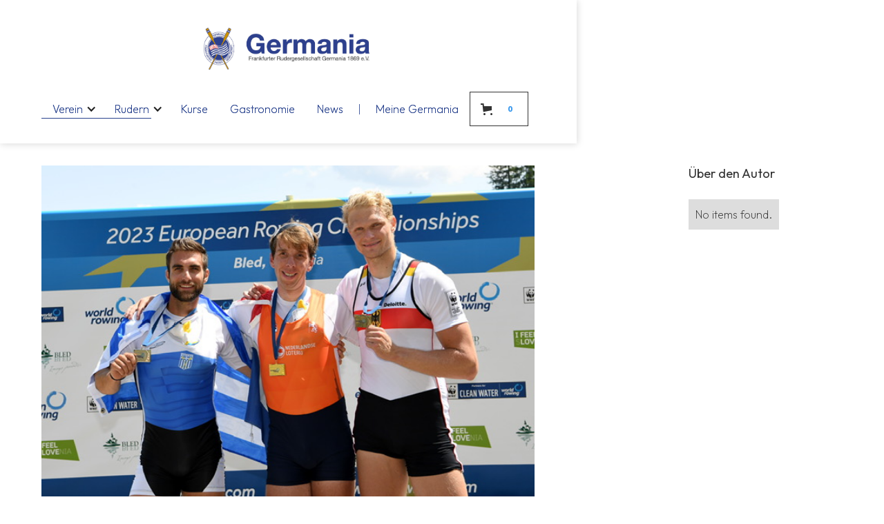

--- FILE ---
content_type: text/html
request_url: https://www.frg-germania.de/post/europameisterschaft-in-bled-slovenien
body_size: 13829
content:
<!DOCTYPE html><!-- Last Published: Wed Dec 17 2025 21:43:33 GMT+0000 (Coordinated Universal Time) --><html data-wf-domain="www.frg-germania.de" data-wf-page="635b859c1d90b7356cb8b16e" data-wf-site="61e94f37ad38f098d321378b" lang="de" data-wf-collection="635b859c1d90b762dfb8b047" data-wf-item-slug="europameisterschaft-in-bled-slovenien"><head><meta charset="utf-8"/><title>FRGG NEWS ☓ Europameisterschaft in Bled (Slovenien)</title><meta content="Die Germania war auf der diesjährigen Europameisterschaft mit vier Sportlern und einem Trainer vertreten. Mit Bronze, Platz 4, 6 und 7 reisen unsere Athleten wieder nach Hause." name="description"/><meta content="FRGG NEWS ☓ Europameisterschaft in Bled (Slovenien)" property="og:title"/><meta content="Die Germania war auf der diesjährigen Europameisterschaft mit vier Sportlern und einem Trainer vertreten. Mit Bronze, Platz 4, 6 und 7 reisen unsere Athleten wieder nach Hause." property="og:description"/><meta content="https://cdn.prod.website-files.com/61e94f38ad38f03a1b213791/6477703db02a6de206393edb_IMG_7404.JPG" property="og:image"/><meta content="FRGG NEWS ☓ Europameisterschaft in Bled (Slovenien)" property="twitter:title"/><meta content="Die Germania war auf der diesjährigen Europameisterschaft mit vier Sportlern und einem Trainer vertreten. Mit Bronze, Platz 4, 6 und 7 reisen unsere Athleten wieder nach Hause." property="twitter:description"/><meta content="https://cdn.prod.website-files.com/61e94f38ad38f03a1b213791/6477703db02a6de206393edb_IMG_7404.JPG" property="twitter:image"/><meta property="og:type" content="website"/><meta content="summary_large_image" name="twitter:card"/><meta content="width=device-width, initial-scale=1" name="viewport"/><link href="https://cdn.prod.website-files.com/61e94f37ad38f098d321378b/css/frg-germania.webflow.shared.49557fb2d.css" rel="stylesheet" type="text/css"/><style>@media (min-width:992px) {html.w-mod-js:not(.w-mod-ix) [data-w-id="5e0bd528-7fb6-9487-3532-da4eea3a56db"] {-webkit-transform:translate3d(0, 0%, 0) scale3d(1, 1, 1) rotateX(0) rotateY(0) rotateZ(0) skew(0, 0);-moz-transform:translate3d(0, 0%, 0) scale3d(1, 1, 1) rotateX(0) rotateY(0) rotateZ(0) skew(0, 0);-ms-transform:translate3d(0, 0%, 0) scale3d(1, 1, 1) rotateX(0) rotateY(0) rotateZ(0) skew(0, 0);transform:translate3d(0, 0%, 0) scale3d(1, 1, 1) rotateX(0) rotateY(0) rotateZ(0) skew(0, 0);}html.w-mod-js:not(.w-mod-ix) [data-w-id="bd51a9fe-28ea-e7d2-c3ac-b8d5054a0564"] {-webkit-transform:translate3d(0, 0%, 0) scale3d(1, 1, 1) rotateX(0) rotateY(0) rotateZ(0) skew(0, 0);-moz-transform:translate3d(0, 0%, 0) scale3d(1, 1, 1) rotateX(0) rotateY(0) rotateZ(0) skew(0, 0);-ms-transform:translate3d(0, 0%, 0) scale3d(1, 1, 1) rotateX(0) rotateY(0) rotateZ(0) skew(0, 0);transform:translate3d(0, 0%, 0) scale3d(1, 1, 1) rotateX(0) rotateY(0) rotateZ(0) skew(0, 0);}html.w-mod-js:not(.w-mod-ix) [data-w-id="04e01deb-b85d-b0d6-ee7f-e72f2afb72fe"] {-webkit-transform:translate3d(0, 0%, 0) scale3d(1, 1, 1) rotateX(0) rotateY(0) rotateZ(0) skew(0, 0);-moz-transform:translate3d(0, 0%, 0) scale3d(1, 1, 1) rotateX(0) rotateY(0) rotateZ(0) skew(0, 0);-ms-transform:translate3d(0, 0%, 0) scale3d(1, 1, 1) rotateX(0) rotateY(0) rotateZ(0) skew(0, 0);transform:translate3d(0, 0%, 0) scale3d(1, 1, 1) rotateX(0) rotateY(0) rotateZ(0) skew(0, 0);}html.w-mod-js:not(.w-mod-ix) [data-w-id="7670acca-0404-a63f-db55-2a4063416dac"] {opacity:0;}html.w-mod-js:not(.w-mod-ix) [data-w-id="7670acca-0404-a63f-db55-2a4063416db0"] {-webkit-transform:translate3d(0, 0%, 0) scale3d(1, 1, 1) rotateX(0) rotateY(0) rotateZ(0) skew(0, 0);-moz-transform:translate3d(0, 0%, 0) scale3d(1, 1, 1) rotateX(0) rotateY(0) rotateZ(0) skew(0, 0);-ms-transform:translate3d(0, 0%, 0) scale3d(1, 1, 1) rotateX(0) rotateY(0) rotateZ(0) skew(0, 0);transform:translate3d(0, 0%, 0) scale3d(1, 1, 1) rotateX(0) rotateY(0) rotateZ(0) skew(0, 0);}}</style><link href="https://fonts.googleapis.com" rel="preconnect"/><link href="https://fonts.gstatic.com" rel="preconnect" crossorigin="anonymous"/><script src="https://ajax.googleapis.com/ajax/libs/webfont/1.6.26/webfont.js" type="text/javascript"></script><script type="text/javascript">WebFont.load({  google: {    families: ["Poppins:100,200,300,regular,500,600,700,800,900","Lobster:regular","Outfit:200,regular,600,800"]  }});</script><script type="text/javascript">!function(o,c){var n=c.documentElement,t=" w-mod-";n.className+=t+"js",("ontouchstart"in o||o.DocumentTouch&&c instanceof DocumentTouch)&&(n.className+=t+"touch")}(window,document);</script><link href="https://cdn.prod.website-files.com/61e94f37ad38f098d321378b/621365ce6a4ab357e7b2b62b_germania_favicon_32.png" rel="shortcut icon" type="image/x-icon"/><link href="https://cdn.prod.website-files.com/61e94f37ad38f098d321378b/621365e36c1093ba3cf23d09_germania_favicon_256.png" rel="apple-touch-icon"/><link href="rss.xml" rel="alternate" title="RSS Feed" type="application/rss+xml"/><!-- Global site tag (gtag.js) - Google Analytics -->
<script async src="https://www.googletagmanager.com/gtag/js?id=G-B6CZGD8ZQC"></script>
<script>
  window.dataLayer = window.dataLayer || [];
  function gtag(){window.dataLayer.push(arguments);}
  gtag('js', new Date());

  gtag('config', 'G-B6CZGD8ZQC', { 'anonymize_ip': true });
</script>

<!-- [Attributes by Finsweet] CMS Filter -->
<script async src="https://cdn.jsdelivr.net/npm/@finsweet/attributes-cmsfilter@1/cmsfilter.js"></script>
<!-- iubenda -->
<script type="text/javascript">
var _iub = _iub || [];
_iub.csConfiguration = {"consentOnContinuedBrowsing":false,"floatingPreferencesButtonCaptionColor":"#000000","floatingPreferencesButtonColor":"#ffffff","floatingPreferencesButtonDisplay":"bottom-left","invalidateConsentWithoutLog":true,"lang":"de","perPurposeConsent":true,"siteId":2541753,"whitelabel":false,"cookiePolicyId":43459333, "banner":{ "acceptButtonCaptionColor":"#FFFFFF","acceptButtonColor":"#0073ce","acceptButtonDisplay":true,"backgroundColor":"#FFFFFF","backgroundOverlay":true,"closeButtonRejects":true,"customizeButtonCaptionColor":"#afafaf","customizeButtonColor":"#e3e3e3","customizeButtonDisplay":true,"explicitWithdrawal":true,"fontSize":"10px","listPurposes":true,"logo":null,"position":"bottom","rejectButtonCaptionColor":"#ffffff","rejectButtonColor":"#0073ce7D","rejectButtonDisplay":true,"textColor":"#000000","rejectButtonCaption":"" }};
</script>
<script type="text/javascript" src="//cdn.iubenda.com/cs/iubenda_cs.js" charset="UTF-8" async></script><script src="https://js.stripe.com/v3/" type="text/javascript" data-wf-ecomm-key="pk_live_nyPnaDuxaj8zDxRbuaPHJjip" data-wf-ecomm-acct-id="acct_1KiKIqK1Q50fr32c"></script><script src="https://www.paypal.com/sdk/js?client-id=AeVgr6n0UlS9_b4u45Nlkd2mpKc6VUe9wjw2oKRrsXzIXZJ4K1q1CUaXvrTgcB5j0jb-E3fEwDD6DOEd&amp;merchant-id=HRS826U87ZRJQ&amp;currency=EUR&amp;commit=false" type="text/javascript" data-wf-paypal-element="true"></script><script type="text/javascript">window.__WEBFLOW_CURRENCY_SETTINGS = {"currencyCode":"EUR","symbol":"€","decimal":",","fractionDigits":2,"group":".","template":" {{wf {&quot;path&quot;:&quot;amount&quot;,&quot;type&quot;:&quot;CommercePrice&quot;\\} }} {{wf {&quot;path&quot;:&quot;currencyCode&quot;,&quot;type&quot;:&quot;PlainText&quot;\\} }}","hideDecimalForWholeNumbers":false};</script></head><body><div data-animation="default" class="navbar w-nav" data-easing2="ease-in-out" data-easing="ease-in-out" data-collapse="medium" data-w-id="652e01fc-9cea-85f5-b0fb-51ca668169ef" role="banner" data-duration="500" data-doc-height="1"><a href="/" class="brand w-nav-brand"><img src="https://cdn.prod.website-files.com/61e94f37ad38f098d321378b/620ce9fedde4e5bed53341b5_FRG_Germania-Logo.jpg" loading="lazy" alt="" sizes="(max-width: 479px) 100vw, (max-width: 767px) 200px, (max-width: 991px) 220px, 252.984375px" srcset="https://cdn.prod.website-files.com/61e94f37ad38f098d321378b/620ce9fedde4e5bed53341b5_FRG_Germania-Logo-p-500.jpeg 500w, https://cdn.prod.website-files.com/61e94f37ad38f098d321378b/620ce9fedde4e5bed53341b5_FRG_Germania-Logo-p-800.jpeg 800w, https://cdn.prod.website-files.com/61e94f37ad38f098d321378b/620ce9fedde4e5bed53341b5_FRG_Germania-Logo.jpg 1330w" class="logo-small"/></a><div class="container navbar"><div class="menu-button w-nav-button"><div class="wrapper-burger-menu"><div data-w-id="411c6d7e-96b4-12c1-2972-903f23005348" class="line-burger-menu"></div><div data-w-id="a23d89a2-122c-d203-ec49-f4adb8698255" class="line-burger-menu"></div><div data-w-id="5b2dae68-3f2a-66f2-3e34-00526d171c72" class="line-burger-menu"></div></div></div><div class="wrapper-search"><div data-w-id="652e01fc-9cea-85f5-b0fb-51ca668169f6" class="button-search"><img src="https://cdn.prod.website-files.com/61e94f37ad38f098d321378b/61f8fb4726437038e91297d9_3612564-84.png" loading="lazy" alt="" class="search-image static"/><img src="https://cdn.prod.website-files.com/61e94f37ad38f098d321378b/61f8fb4726437038e91297d9_3612564-84.png" loading="lazy" alt="" class="search-image absolute"/></div><form action="/search" class="search w-form"><input class="search-input w-input" maxlength="256" name="query" placeholder="Suche" type="search" id="search" required=""/><input type="submit" class="search-button w-button" value="Search"/></form></div><div class="add-to-cart-germania"></div><nav role="navigation" class="nav-menu w-nav-menu"><div class="wrap-nav"><a data-w-id="7384fe22-70ff-3c1f-3945-5b1b287453ff" href="/verein/standorte" class="nav-link hide w-inline-block"><div class="text-link static">Über uns</div><div class="text-link absolute blue">Über uns</div></a><div data-hover="true" data-delay="0" class="dropdown-2 w-dropdown"><div data-w-id="512a7dc7-8a40-03fd-8936-66964d14ad3a" class="dropdown-toggle-2 w-dropdown-toggle"><div class="icon-4 w-icon-dropdown-toggle"></div><div class="text-link absolute blue">Verein</div><div class="text-link static">Verein</div></div><nav class="dropdown-list-2 w-dropdown-list"><a href="/verein/mitgliedschaft" class="dropdown-link top w-dropdown-link">Mitgliedschaft</a><a href="/verein/trainer" class="dropdown-link w-dropdown-link">Trainer</a><a href="/verein/sponsoren-foerderer" class="dropdown-link w-dropdown-link">Sponsoren, Partner &amp; Förderer</a><a href="/verein/soziales-engagement" class="dropdown-link w-dropdown-link">Soziales Engagement</a><a href="/verein/kalender" class="dropdown-link w-dropdown-link">Termine &amp; Veranstaltungen</a><a href="/verein/shop" class="dropdown-link w-dropdown-link">Shop für Vereinsartikel</a><a href="/verein/gutscheine" class="dropdown-link w-dropdown-link">Gutscheine</a><a href="/verein/standorte" class="dropdown-link w-dropdown-link">Standorte</a><a href="/verein/jobs" class="dropdown-link w-dropdown-link">Jobs</a><a href="/verein/geschichte" class="dropdown-link w-dropdown-link">Geschichte</a><a href="/verein/vorstand" class="dropdown-link bottom w-dropdown-link">Vorstand &amp; Ältestenrat</a></nav></div><div data-hover="true" data-delay="0" class="dropdown-2 w-dropdown"><div data-w-id="e60f98db-8538-152b-098f-37b0dbd0e26f" class="dropdown-toggle-2 w-dropdown-toggle"><div class="icon-3 w-icon-dropdown-toggle"></div><div class="text-link absolute blue">Rudern</div><div class="text-link static">Rudern</div></div><nav class="dropdown-list-2 w-dropdown-list"><a href="/rudern/junioren" class="dropdown-link top w-dropdown-link">Junioren</a><a href="/rudern/mul-programm" class="dropdown-link w-dropdown-link">M&amp;L Entwicklungsprogramm</a><a href="/rudern/masters-breitensport" class="dropdown-link w-dropdown-link">Masters- &amp; Breitensport</a><a href="/rudern/spitzensport" class="dropdown-link w-dropdown-link">U23 &amp; Spitzensport</a><a href="/rudern/ruder-bundesliga" class="dropdown-link w-dropdown-link">Ruder-Bundesliga</a><a href="/rudern/henley-royal-regatta" class="dropdown-link w-dropdown-link">Henley Royal Regatta</a><a href="/rudern/venezianisch-rudern" class="dropdown-link w-dropdown-link">Venezisch Rudern</a><a href="/rudern/corporate-rudern" class="dropdown-link bottom w-dropdown-link">Corporate Rudern</a></nav></div><a data-w-id="3e64861e-95f4-c966-e6e4-742a99e1ef92" href="/kurse" class="nav-link w-inline-block"><div class="text-link absolute blue">Kurse</div><div class="text-link static">Kurse</div></a><a data-w-id="a24abbd7-0354-3a3b-e229-ef109753d155" href="/gastronomie" class="nav-link w-inline-block"><div class="text-link absolute blue">Gastronomie</div><div class="text-link static">Gastronomie</div></a><a data-w-id="1cc4b0a5-4855-85b7-ee7c-2eba786cca6f" href="/news" class="nav-link w-inline-block"><div class="text-link static">News</div><div class="text-link absolute blue">News</div></a><div class="divider">|</div><a data-w-id="75397a66-7358-4d6e-afa1-36c44988ed0e" href="/meine-germania/home" class="nav-link w-inline-block"><div class="text-link static">Meine Germania</div><div class="text-link absolute blue">Meine Germania</div></a></div></nav><div data-open-product="" data-wf-cart-type="modal" data-wf-cart-query="query Dynamo3 {
  database {
    id
    commerceOrder {
      comment
      extraItems {
        name
        pluginId
        pluginName
        price {
          decimalValue
          string
          unit
          value
        }
      }
      id
      startedOn
      statusFlags {
        hasDownloads
        hasSubscription
        isFreeOrder
        requiresShipping
      }
      subtotal {
        decimalValue
        string
        unit
        value
      }
      total {
        decimalValue
        string
        unit
        value
      }
      updatedOn
      userItems {
        count
        id
        price {
          value
          unit
          decimalValue
          string
        }
        product {
          id
          cmsLocaleId
          draft
          archived
          f_ec_product_type_2dr10dr: productType {
            id
            name
          }
          f_name_: name
          f_sku_properties_3dr: skuProperties {
            id
            name
            enum {
              id
              name
              slug
            }
          }
        }
        rowTotal {
          decimalValue
          string
          unit
          value
        }
        sku {
          cmsLocaleId
          draft
          archived
          f_main_image_4dr: mainImage {
            url
            file {
              size
              origFileName
              createdOn
              updatedOn
              mimeType
              width
              height
              variants {
                origFileName
                quality
                height
                width
                s3Url
                error
                size
              }
            }
            alt
          }
          f_sku_values_3dr: skuValues {
            property {
              id
            }
            value {
              id
            }
          }
          id
        }
        subscriptionFrequency
        subscriptionInterval
        subscriptionTrial
      }
      userItemsCount
    }
  }
  site {
    commerce {
      id
      businessAddress {
        country
      }
      defaultCountry
      defaultCurrency
      quickCheckoutEnabled
    }
  }
}" data-wf-page-link-href-prefix="" class="w-commerce-commercecartwrapper" data-node-type="commerce-cart-wrapper"><a class="w-commerce-commercecartopenlink add-to-cart-button-product-shop w-inline-block" role="button" aria-haspopup="dialog" aria-label="Open cart" data-node-type="commerce-cart-open-link" href="#"><svg class="w-commerce-commercecartopenlinkicon icon-6" width="17px" height="17px" viewBox="0 0 17 17"><g stroke="none" stroke-width="1" fill="none" fill-rule="evenodd"><path d="M2.60592789,2 L0,2 L0,0 L4.39407211,0 L4.84288393,4 L16,4 L16,9.93844589 L3.76940945,12.3694378 L2.60592789,2 Z M15.5,17 C14.6715729,17 14,16.3284271 14,15.5 C14,14.6715729 14.6715729,14 15.5,14 C16.3284271,14 17,14.6715729 17,15.5 C17,16.3284271 16.3284271,17 15.5,17 Z M5.5,17 C4.67157288,17 4,16.3284271 4,15.5 C4,14.6715729 4.67157288,14 5.5,14 C6.32842712,14 7,14.6715729 7,15.5 C7,16.3284271 6.32842712,17 5.5,17 Z" fill="currentColor" fill-rule="nonzero"></path></g></svg><div data-wf-bindings="%5B%7B%22innerHTML%22%3A%7B%22type%22%3A%22Number%22%2C%22filter%22%3A%7B%22type%22%3A%22numberPrecision%22%2C%22params%22%3A%5B%220%22%2C%22numberPrecision%22%5D%7D%2C%22dataPath%22%3A%22database.commerceOrder.userItemsCount%22%7D%7D%5D" class="w-commerce-commercecartopenlinkcount">0</div></a><div style="display:none" class="w-commerce-commercecartcontainerwrapper w-commerce-commercecartcontainerwrapper--cartType-modal" data-node-type="commerce-cart-container-wrapper"><div data-node-type="commerce-cart-container" role="dialog" class="w-commerce-commercecartcontainer"><div class="w-commerce-commercecartheader"><h4 class="w-commerce-commercecartheading">Einkaufswagen</h4><a class="w-commerce-commercecartcloselink w-inline-block" role="button" aria-label="Close cart" data-node-type="commerce-cart-close-link"><svg width="16px" height="16px" viewBox="0 0 16 16"><g stroke="none" stroke-width="1" fill="none" fill-rule="evenodd"><g fill-rule="nonzero" fill="#333333"><polygon points="6.23223305 8 0.616116524 13.6161165 2.38388348 15.3838835 8 9.76776695 13.6161165 15.3838835 15.3838835 13.6161165 9.76776695 8 15.3838835 2.38388348 13.6161165 0.616116524 8 6.23223305 2.38388348 0.616116524 0.616116524 2.38388348 6.23223305 8"></polygon></g></g></svg></a></div><div class="w-commerce-commercecartformwrapper"><form style="display:none" class="w-commerce-commercecartform" data-node-type="commerce-cart-form"><script type="text/x-wf-template" id="wf-template-890d434f-5b1b-cc9f-89dc-772931e64daf">%3Cdiv%20class%3D%22w-commerce-commercecartitem%22%3E%3Cimg%20data-wf-bindings%3D%22%255B%257B%2522src%2522%253A%257B%2522type%2522%253A%2522ImageRef%2522%252C%2522filter%2522%253A%257B%2522type%2522%253A%2522identity%2522%252C%2522params%2522%253A%255B%255D%257D%252C%2522dataPath%2522%253A%2522database.commerceOrder.userItems%255B%255D.sku.f_main_image_4dr%2522%257D%257D%255D%22%20src%3D%22%22%20alt%3D%22%22%20class%3D%22w-commerce-commercecartitemimage%20w-dyn-bind-empty%22%2F%3E%3Cdiv%20class%3D%22w-commerce-commercecartiteminfo%22%3E%3Cdiv%20data-wf-bindings%3D%22%255B%257B%2522innerHTML%2522%253A%257B%2522type%2522%253A%2522PlainText%2522%252C%2522filter%2522%253A%257B%2522type%2522%253A%2522identity%2522%252C%2522params%2522%253A%255B%255D%257D%252C%2522dataPath%2522%253A%2522database.commerceOrder.userItems%255B%255D.product.f_name_%2522%257D%257D%255D%22%20class%3D%22w-commerce-commercecartproductname%20w-dyn-bind-empty%22%3E%3C%2Fdiv%3E%3Cdiv%20data-wf-bindings%3D%22%255B%257B%2522innerHTML%2522%253A%257B%2522type%2522%253A%2522CommercePrice%2522%252C%2522filter%2522%253A%257B%2522type%2522%253A%2522price%2522%252C%2522params%2522%253A%255B%255D%257D%252C%2522dataPath%2522%253A%2522database.commerceOrder.userItems%255B%255D.price%2522%257D%257D%255D%22%3E%240.00%3C%2Fdiv%3E%3Cscript%20type%3D%22text%2Fx-wf-template%22%20id%3D%22wf-template-890d434f-5b1b-cc9f-89dc-772931e64db5%22%3E%253Cli%253E%253Cspan%2520data-wf-bindings%253D%2522%25255B%25257B%252522innerHTML%252522%25253A%25257B%252522type%252522%25253A%252522PlainText%252522%25252C%252522filter%252522%25253A%25257B%252522type%252522%25253A%252522identity%252522%25252C%252522params%252522%25253A%25255B%25255D%25257D%25252C%252522dataPath%252522%25253A%252522database.commerceOrder.userItems%25255B%25255D.product.f_sku_properties_3dr%25255B%25255D.name%252522%25257D%25257D%25255D%2522%2520class%253D%2522w-dyn-bind-empty%2522%253E%253C%252Fspan%253E%253Cspan%253E%253A%2520%253C%252Fspan%253E%253Cspan%2520data-wf-bindings%253D%2522%25255B%25257B%252522innerHTML%252522%25253A%25257B%252522type%252522%25253A%252522CommercePropValues%252522%25252C%252522filter%252522%25253A%25257B%252522type%252522%25253A%252522identity%252522%25252C%252522params%252522%25253A%25255B%25255D%25257D%25252C%252522dataPath%252522%25253A%252522database.commerceOrder.userItems%25255B%25255D.product.f_sku_properties_3dr%25255B%25255D%252522%25257D%25257D%25255D%2522%2520class%253D%2522w-dyn-bind-empty%2522%253E%253C%252Fspan%253E%253C%252Fli%253E%3C%2Fscript%3E%3Cul%20data-wf-bindings%3D%22%255B%257B%2522optionSets%2522%253A%257B%2522type%2522%253A%2522CommercePropTable%2522%252C%2522filter%2522%253A%257B%2522type%2522%253A%2522identity%2522%252C%2522params%2522%253A%255B%255D%257D%252C%2522dataPath%2522%253A%2522database.commerceOrder.userItems%255B%255D.product.f_sku_properties_3dr%5B%5D%2522%257D%257D%252C%257B%2522optionValues%2522%253A%257B%2522type%2522%253A%2522CommercePropValues%2522%252C%2522filter%2522%253A%257B%2522type%2522%253A%2522identity%2522%252C%2522params%2522%253A%255B%255D%257D%252C%2522dataPath%2522%253A%2522database.commerceOrder.userItems%255B%255D.sku.f_sku_values_3dr%2522%257D%257D%255D%22%20class%3D%22w-commerce-commercecartoptionlist%22%20data-wf-collection%3D%22database.commerceOrder.userItems%255B%255D.product.f_sku_properties_3dr%22%20data-wf-template-id%3D%22wf-template-890d434f-5b1b-cc9f-89dc-772931e64db5%22%3E%3Cli%3E%3Cspan%20data-wf-bindings%3D%22%255B%257B%2522innerHTML%2522%253A%257B%2522type%2522%253A%2522PlainText%2522%252C%2522filter%2522%253A%257B%2522type%2522%253A%2522identity%2522%252C%2522params%2522%253A%255B%255D%257D%252C%2522dataPath%2522%253A%2522database.commerceOrder.userItems%255B%255D.product.f_sku_properties_3dr%255B%255D.name%2522%257D%257D%255D%22%20class%3D%22w-dyn-bind-empty%22%3E%3C%2Fspan%3E%3Cspan%3E%3A%20%3C%2Fspan%3E%3Cspan%20data-wf-bindings%3D%22%255B%257B%2522innerHTML%2522%253A%257B%2522type%2522%253A%2522CommercePropValues%2522%252C%2522filter%2522%253A%257B%2522type%2522%253A%2522identity%2522%252C%2522params%2522%253A%255B%255D%257D%252C%2522dataPath%2522%253A%2522database.commerceOrder.userItems%255B%255D.product.f_sku_properties_3dr%255B%255D%2522%257D%257D%255D%22%20class%3D%22w-dyn-bind-empty%22%3E%3C%2Fspan%3E%3C%2Fli%3E%3C%2Ful%3E%3Ca%20href%3D%22%23%22%20role%3D%22button%22%20data-wf-bindings%3D%22%255B%257B%2522data-commerce-sku-id%2522%253A%257B%2522type%2522%253A%2522ItemRef%2522%252C%2522filter%2522%253A%257B%2522type%2522%253A%2522identity%2522%252C%2522params%2522%253A%255B%255D%257D%252C%2522dataPath%2522%253A%2522database.commerceOrder.userItems%255B%255D.sku.id%2522%257D%257D%255D%22%20class%3D%22w-inline-block%22%20data-wf-cart-action%3D%22remove-item%22%20data-commerce-sku-id%3D%22%22%20aria-label%3D%22Remove%20item%20from%20cart%22%3E%3Cdiv%3EEntfernen%3C%2Fdiv%3E%3C%2Fa%3E%3C%2Fdiv%3E%3Cinput%20aria-label%3D%22Update%20quantity%22%20data-wf-bindings%3D%22%255B%257B%2522value%2522%253A%257B%2522type%2522%253A%2522Number%2522%252C%2522filter%2522%253A%257B%2522type%2522%253A%2522numberPrecision%2522%252C%2522params%2522%253A%255B%25220%2522%252C%2522numberPrecision%2522%255D%257D%252C%2522dataPath%2522%253A%2522database.commerceOrder.userItems%255B%255D.count%2522%257D%257D%252C%257B%2522data-commerce-sku-id%2522%253A%257B%2522type%2522%253A%2522ItemRef%2522%252C%2522filter%2522%253A%257B%2522type%2522%253A%2522identity%2522%252C%2522params%2522%253A%255B%255D%257D%252C%2522dataPath%2522%253A%2522database.commerceOrder.userItems%255B%255D.sku.id%2522%257D%257D%255D%22%20data-wf-conditions%3D%22%257B%2522condition%2522%253A%257B%2522fields%2522%253A%257B%2522product%253Aec-product-type%2522%253A%257B%2522ne%2522%253A%2522e348fd487d0102946c9179d2a94bb613%2522%252C%2522type%2522%253A%2522Option%2522%257D%257D%257D%252C%2522dataPath%2522%253A%2522database.commerceOrder.userItems%255B%255D%2522%257D%22%20class%3D%22w-commerce-commercecartquantity%22%20required%3D%22%22%20pattern%3D%22%5E%5B0-9%5D%2B%24%22%20inputMode%3D%22numeric%22%20type%3D%22number%22%20name%3D%22quantity%22%20autoComplete%3D%22off%22%20data-wf-cart-action%3D%22update-item-quantity%22%20data-commerce-sku-id%3D%22%22%20value%3D%221%22%2F%3E%3C%2Fdiv%3E</script><div class="w-commerce-commercecartlist" data-wf-collection="database.commerceOrder.userItems" data-wf-template-id="wf-template-890d434f-5b1b-cc9f-89dc-772931e64daf"><div class="w-commerce-commercecartitem"><img data-wf-bindings="%5B%7B%22src%22%3A%7B%22type%22%3A%22ImageRef%22%2C%22filter%22%3A%7B%22type%22%3A%22identity%22%2C%22params%22%3A%5B%5D%7D%2C%22dataPath%22%3A%22database.commerceOrder.userItems%5B%5D.sku.f_main_image_4dr%22%7D%7D%5D" src="" alt="" class="w-commerce-commercecartitemimage w-dyn-bind-empty"/><div class="w-commerce-commercecartiteminfo"><div data-wf-bindings="%5B%7B%22innerHTML%22%3A%7B%22type%22%3A%22PlainText%22%2C%22filter%22%3A%7B%22type%22%3A%22identity%22%2C%22params%22%3A%5B%5D%7D%2C%22dataPath%22%3A%22database.commerceOrder.userItems%5B%5D.product.f_name_%22%7D%7D%5D" class="w-commerce-commercecartproductname w-dyn-bind-empty"></div><div data-wf-bindings="%5B%7B%22innerHTML%22%3A%7B%22type%22%3A%22CommercePrice%22%2C%22filter%22%3A%7B%22type%22%3A%22price%22%2C%22params%22%3A%5B%5D%7D%2C%22dataPath%22%3A%22database.commerceOrder.userItems%5B%5D.price%22%7D%7D%5D">$0.00</div><script type="text/x-wf-template" id="wf-template-890d434f-5b1b-cc9f-89dc-772931e64db5">%3Cli%3E%3Cspan%20data-wf-bindings%3D%22%255B%257B%2522innerHTML%2522%253A%257B%2522type%2522%253A%2522PlainText%2522%252C%2522filter%2522%253A%257B%2522type%2522%253A%2522identity%2522%252C%2522params%2522%253A%255B%255D%257D%252C%2522dataPath%2522%253A%2522database.commerceOrder.userItems%255B%255D.product.f_sku_properties_3dr%255B%255D.name%2522%257D%257D%255D%22%20class%3D%22w-dyn-bind-empty%22%3E%3C%2Fspan%3E%3Cspan%3E%3A%20%3C%2Fspan%3E%3Cspan%20data-wf-bindings%3D%22%255B%257B%2522innerHTML%2522%253A%257B%2522type%2522%253A%2522CommercePropValues%2522%252C%2522filter%2522%253A%257B%2522type%2522%253A%2522identity%2522%252C%2522params%2522%253A%255B%255D%257D%252C%2522dataPath%2522%253A%2522database.commerceOrder.userItems%255B%255D.product.f_sku_properties_3dr%255B%255D%2522%257D%257D%255D%22%20class%3D%22w-dyn-bind-empty%22%3E%3C%2Fspan%3E%3C%2Fli%3E</script><ul data-wf-bindings="%5B%7B%22optionSets%22%3A%7B%22type%22%3A%22CommercePropTable%22%2C%22filter%22%3A%7B%22type%22%3A%22identity%22%2C%22params%22%3A%5B%5D%7D%2C%22dataPath%22%3A%22database.commerceOrder.userItems%5B%5D.product.f_sku_properties_3dr[]%22%7D%7D%2C%7B%22optionValues%22%3A%7B%22type%22%3A%22CommercePropValues%22%2C%22filter%22%3A%7B%22type%22%3A%22identity%22%2C%22params%22%3A%5B%5D%7D%2C%22dataPath%22%3A%22database.commerceOrder.userItems%5B%5D.sku.f_sku_values_3dr%22%7D%7D%5D" class="w-commerce-commercecartoptionlist" data-wf-collection="database.commerceOrder.userItems%5B%5D.product.f_sku_properties_3dr" data-wf-template-id="wf-template-890d434f-5b1b-cc9f-89dc-772931e64db5"><li><span data-wf-bindings="%5B%7B%22innerHTML%22%3A%7B%22type%22%3A%22PlainText%22%2C%22filter%22%3A%7B%22type%22%3A%22identity%22%2C%22params%22%3A%5B%5D%7D%2C%22dataPath%22%3A%22database.commerceOrder.userItems%5B%5D.product.f_sku_properties_3dr%5B%5D.name%22%7D%7D%5D" class="w-dyn-bind-empty"></span><span>: </span><span data-wf-bindings="%5B%7B%22innerHTML%22%3A%7B%22type%22%3A%22CommercePropValues%22%2C%22filter%22%3A%7B%22type%22%3A%22identity%22%2C%22params%22%3A%5B%5D%7D%2C%22dataPath%22%3A%22database.commerceOrder.userItems%5B%5D.product.f_sku_properties_3dr%5B%5D%22%7D%7D%5D" class="w-dyn-bind-empty"></span></li></ul><a href="#" role="button" data-wf-bindings="%5B%7B%22data-commerce-sku-id%22%3A%7B%22type%22%3A%22ItemRef%22%2C%22filter%22%3A%7B%22type%22%3A%22identity%22%2C%22params%22%3A%5B%5D%7D%2C%22dataPath%22%3A%22database.commerceOrder.userItems%5B%5D.sku.id%22%7D%7D%5D" class="w-inline-block" data-wf-cart-action="remove-item" data-commerce-sku-id="" aria-label="Remove item from cart"><div>Entfernen</div></a></div><input aria-label="Update quantity" data-wf-bindings="%5B%7B%22value%22%3A%7B%22type%22%3A%22Number%22%2C%22filter%22%3A%7B%22type%22%3A%22numberPrecision%22%2C%22params%22%3A%5B%220%22%2C%22numberPrecision%22%5D%7D%2C%22dataPath%22%3A%22database.commerceOrder.userItems%5B%5D.count%22%7D%7D%2C%7B%22data-commerce-sku-id%22%3A%7B%22type%22%3A%22ItemRef%22%2C%22filter%22%3A%7B%22type%22%3A%22identity%22%2C%22params%22%3A%5B%5D%7D%2C%22dataPath%22%3A%22database.commerceOrder.userItems%5B%5D.sku.id%22%7D%7D%5D" data-wf-conditions="%7B%22condition%22%3A%7B%22fields%22%3A%7B%22product%3Aec-product-type%22%3A%7B%22ne%22%3A%22e348fd487d0102946c9179d2a94bb613%22%2C%22type%22%3A%22Option%22%7D%7D%7D%2C%22dataPath%22%3A%22database.commerceOrder.userItems%5B%5D%22%7D" class="w-commerce-commercecartquantity" required="" pattern="^[0-9]+$" inputMode="numeric" type="number" name="quantity" autoComplete="off" data-wf-cart-action="update-item-quantity" data-commerce-sku-id="" value="1"/></div></div><div class="w-commerce-commercecartfooter"><div aria-atomic="true" aria-live="polite" class="w-commerce-commercecartlineitem"><div>Summe</div><div data-wf-bindings="%5B%7B%22innerHTML%22%3A%7B%22type%22%3A%22CommercePrice%22%2C%22filter%22%3A%7B%22type%22%3A%22price%22%2C%22params%22%3A%5B%5D%7D%2C%22dataPath%22%3A%22database.commerceOrder.subtotal%22%7D%7D%5D" class="w-commerce-commercecartordervalue"></div></div><div data-wf-paypal-button="{&quot;layout&quot;:&quot;vertical&quot;,&quot;color&quot;:&quot;gold&quot;,&quot;shape&quot;:&quot;rect&quot;,&quot;label&quot;:&quot;paypal&quot;,&quot;tagline&quot;:false,&quot;note&quot;:false}"></div><div><div data-node-type="commerce-cart-quick-checkout-actions" style="display:none"><a data-node-type="commerce-cart-apple-pay-button" role="button" aria-label="Apple Pay" aria-haspopup="dialog" style="background-image:-webkit-named-image(apple-pay-logo-white);background-size:100% 50%;background-position:50% 50%;background-repeat:no-repeat" class="w-commerce-commercecartapplepaybutton" tabindex="0"><div></div></a><a data-node-type="commerce-cart-quick-checkout-button" role="button" tabindex="0" aria-haspopup="dialog" style="display:none" class="w-commerce-commercecartquickcheckoutbutton"><svg class="w-commerce-commercequickcheckoutgoogleicon" xmlns="http://www.w3.org/2000/svg" xmlns:xlink="http://www.w3.org/1999/xlink" width="16" height="16" viewBox="0 0 16 16"><defs><polygon id="google-mark-a" points="0 .329 3.494 .329 3.494 7.649 0 7.649"></polygon><polygon id="google-mark-c" points=".894 0 13.169 0 13.169 6.443 .894 6.443"></polygon></defs><g fill="none" fill-rule="evenodd"><path fill="#4285F4" d="M10.5967,12.0469 L10.5967,14.0649 L13.1167,14.0649 C14.6047,12.6759 15.4577,10.6209 15.4577,8.1779 C15.4577,7.6339 15.4137,7.0889 15.3257,6.5559 L7.8887,6.5559 L7.8887,9.6329 L12.1507,9.6329 C11.9767,10.6119 11.4147,11.4899 10.5967,12.0469"></path><path fill="#34A853" d="M7.8887,16 C10.0137,16 11.8107,15.289 13.1147,14.067 C13.1147,14.066 13.1157,14.065 13.1167,14.064 L10.5967,12.047 C10.5877,12.053 10.5807,12.061 10.5727,12.067 C9.8607,12.556 8.9507,12.833 7.8887,12.833 C5.8577,12.833 4.1387,11.457 3.4937,9.605 L0.8747,9.605 L0.8747,11.648 C2.2197,14.319 4.9287,16 7.8887,16"></path><g transform="translate(0 4)"><mask id="google-mark-b" fill="#fff"><use xlink:href="#google-mark-a"></use></mask><path fill="#FBBC04" d="M3.4639,5.5337 C3.1369,4.5477 3.1359,3.4727 3.4609,2.4757 L3.4639,2.4777 C3.4679,2.4657 3.4749,2.4547 3.4789,2.4427 L3.4939,0.3287 L0.8939,0.3287 C0.8799,0.3577 0.8599,0.3827 0.8459,0.4117 C-0.2821,2.6667 -0.2821,5.3337 0.8459,7.5887 L0.8459,7.5997 C0.8549,7.6167 0.8659,7.6317 0.8749,7.6487 L3.4939,5.6057 C3.4849,5.5807 3.4729,5.5587 3.4639,5.5337" mask="url(#google-mark-b)"></path></g><mask id="google-mark-d" fill="#fff"><use xlink:href="#google-mark-c"></use></mask><path fill="#EA4335" d="M0.894,4.3291 L3.478,6.4431 C4.113,4.5611 5.843,3.1671 7.889,3.1671 C9.018,3.1451 10.102,3.5781 10.912,4.3671 L13.169,2.0781 C11.733,0.7231 9.85,-0.0219 7.889,0.0001 C4.941,0.0001 2.245,1.6791 0.894,4.3291" mask="url(#google-mark-d)"></path></g></svg><svg class="w-commerce-commercequickcheckoutmicrosofticon" xmlns="http://www.w3.org/2000/svg" width="16" height="16" viewBox="0 0 16 16"><g fill="none" fill-rule="evenodd"><polygon fill="#F05022" points="7 7 1 7 1 1 7 1"></polygon><polygon fill="#7DB902" points="15 7 9 7 9 1 15 1"></polygon><polygon fill="#00A4EE" points="7 15 1 15 1 9 7 9"></polygon><polygon fill="#FFB700" points="15 15 9 15 9 9 15 9"></polygon></g></svg><div>Pay with browser.</div></a></div><a href="/checkout" value="Continue to Checkout" class="w-commerce-commercecartcheckoutbutton" data-loading-text="Hang Tight..." data-publishable-key="pk_live_51KiKIqK1Q50fr32cPqTG9tbtEcda9yXaEazOJtFzJWXlVcGSuaCPnPkeuVaSY5kZpCgVTk70rb62nsmCA4IzVqnu00ML69C6Xy" data-node-type="cart-checkout-button">Continue to Checkout</a></div></div></form><div class="w-commerce-commercecartemptystate"><div aria-label="This cart is empty" aria-live="polite">No items found.</div></div><div aria-live="assertive" style="display:none" data-node-type="commerce-cart-error" class="w-commerce-commercecarterrorstate"><div class="w-cart-error-msg" data-w-cart-quantity-error="Product is not available in this quantity." data-w-cart-general-error="Something went wrong when adding this item to the cart." data-w-cart-checkout-error="Checkout is disabled on this site." data-w-cart-cart_order_min-error="The order minimum was not met. Add more items to your cart to continue." data-w-cart-subscription_error-error="Before you purchase, please use your email invite to verify your address so we can send order updates.">Product is not available in this quantity.</div></div></div></div></div></div><nav role="navigation" class="nav-menu-mobile w-nav-menu"><div class="wrap-nav-mobile"><div data-hover="false" data-delay="0" data-w-id="e313d2b9-eb17-b62e-e036-2ce5c7da4255" class="accordion-item-navi w-dropdown"><div class="accordion-toggle-navi w-dropdown-toggle"><div class="accordion-icon w-icon-dropdown-toggle"></div><div class="accordion-header-navi">Verein</div></div><nav class="dropdown-list-5-navi w-dropdown-list"><div class="accordion-link-list"><a href="/verein/mitgliedschaft" class="nav-mobile-link">Mitgliedschaft</a><a href="/verein/trainer" class="nav-mobile-link">Trainer</a><a href="/verein/sponsoren-foerderer" class="nav-mobile-link">Sponsoren, Partner &amp; Förderer</a><a href="/verein/soziales-engagement" class="nav-mobile-link">Soziales Engagement</a><a href="/verein/kalender" class="nav-mobile-link">Termine &amp; Veranstaltungen</a><a href="/verein/shop" class="nav-mobile-link">Shop für Vereinsartikel</a><a href="/verein/gutscheine" class="nav-mobile-link">Gutscheine</a><a href="/verein/standorte" class="nav-mobile-link">Standorte</a><a href="/verein/jobs" class="nav-mobile-link">Jobs</a><a href="/verein/geschichte" class="nav-mobile-link">Geschichte</a><a href="/verein/vorstand" class="nav-mobile-link last">Vorstand &amp; Ältestenrat</a></div></nav></div><div data-hover="false" data-delay="0" data-w-id="33657104-e628-83ac-2a23-5fc70e46b282" class="accordion-item-navi w-dropdown"><div class="accordion-toggle-navi w-dropdown-toggle"><div class="accordion-icon w-icon-dropdown-toggle"></div><div class="accordion-header-navi">Rudern</div></div><nav class="dropdown-list-5-navi w-dropdown-list"><div class="accordion-link-list"><a href="/rudern/junioren" class="nav-mobile-link">Junioren</a><a href="/rudern/mul-programm" class="nav-mobile-link">M&amp;L Entwicklungsprogramm</a><a href="/rudern/masters-breitensport" class="nav-mobile-link">Masters- &amp; Breitensport</a><a href="/rudern/spitzensport" class="nav-mobile-link">U23 &amp; Spitzensport</a><a href="/rudern/ruder-bundesliga" class="nav-mobile-link">Ruder-Bundesliga</a><a href="/rudern/henley-royal-regatta" class="nav-mobile-link">Henley Royal Regatta</a><a href="/rudern/venezianisch-rudern" class="nav-mobile-link">Venezianisch Rudern</a><a href="/rudern/corporate-rudern" class="nav-mobile-link last">Corporate Rudern</a></div></nav></div><a href="/kurse" class="nav-mobile-link main">Kurse</a><a href="/gastronomie" class="nav-mobile-link main">Gastronomie</a><a href="/news" class="nav-mobile-link main">News</a><a href="/ruderampel" class="nav-mobile-link main">Ruderampel</a><a href="/meine-germania/home" class="nav-mobile-link main">Meine Germania</a><a href="/kontakt" class="nav-mobile-link main">Kontakt</a><a href="/alumni" class="nav-mobile-link main last-last">Alumni</a></div></nav></div></div><div class="container blog"><div class="hero-blog"><div class="w-layout-grid blog-grid-news"><div class="collumn-news _2"><div data-w-id="970e19e7-a881-5c75-1d47-73652a4e90ca" class="overflow-news"><img src="https://cdn.prod.website-files.com/61e94f38ad38f03a1b213791/6477703db02a6de206393edb_IMG_7404.JPG" loading="lazy" alt="" sizes="100vw" srcset="https://cdn.prod.website-files.com/61e94f38ad38f03a1b213791/6477703db02a6de206393edb_IMG_7404-p-500.jpg 500w, https://cdn.prod.website-files.com/61e94f38ad38f03a1b213791/6477703db02a6de206393edb_IMG_7404.JPG 640w" class="main-image-news second image"/></div><div class="main-text blog sroll-in-to-view">31.5.2023</div><h1 class="main-heading-news-detail blog sroll-in-to-view">Europameisterschaft in Bled (Slovenien)</h1><p class="main-paragraph _60 sroll-in-to-view intro news">Die Germania war auf der diesjährigen Europameisterschaft mit vier Sportlern und einem Trainer vertreten. Mit Bronze, Platz 4, 6 und 7 reisen unsere Athleten wieder nach Hause. </p><div class="rich-text-block-2 w-richtext"><p>Oliver Zeidler gewinnt nach einem Sieg im Vorlauf und Halbfinale bei windigen und welligen Bedingungen in einem sehr engen Finalrennen Bronze. Der amtierende deutsche Meister und Weltmeister musste sich gegen die Niederlande und den Olympiasieger aus Griechenland im Endspurt ganz knapp geschlagen geben.</p><p>Rang 6 erreicht der von Ralf Hollmann trainierte Frauen Zweier-ohne mit Hannah Reif und ihrer Partnerin Lena Sarassa (Crefeld). Hannah und Lena sind der schnellste deutsche Frauen Zweier-ohne. Die Teilnahme im A-Finale der Europameisterschaft ist für das junge Team ein großer Erfolg.</p><p>Ralf Hollmann coacht zusätzlich zum Frauen Zweier-ohne noch den Männer Doppelzweier (Jonas Gelsen, Höchst; Mark Weber, Steinmühle Marburg),die am Bundesstützpunkt Frankfurt trainieren. Der Doppelzweier belegt bei sehr hohem europäischem Niveau Rang 9. </p><p>‍</p><p>‍</p></div><p class="main-paragraph margin sroll-in-to-view w-dyn-bind-empty"></p><div class="overflow-news"><img src="https://cdn.prod.website-files.com/61e94f38ad38f03a1b213791/64777287b605c43c0b618ae4_DSC_8176.JPG" loading="lazy" alt="" class="main-image-blog"/><div data-w-id="35c76ce3-7242-7b10-2dcb-7534a403307a" style="-webkit-transform:translate3d(0, 0%, 0) scale3d(1, 1, 1) rotateX(0) rotateY(0) rotateZ(0) skew(0, 0);-moz-transform:translate3d(0, 0%, 0) scale3d(1, 1, 1) rotateX(0) rotateY(0) rotateZ(0) skew(0, 0);-ms-transform:translate3d(0, 0%, 0) scale3d(1, 1, 1) rotateX(0) rotateY(0) rotateZ(0) skew(0, 0);transform:translate3d(0, 0%, 0) scale3d(1, 1, 1) rotateX(0) rotateY(0) rotateZ(0) skew(0, 0);display:block" class="cover-shape"></div></div><h1 class="main-heading blog quote sroll-in-to-view w-dyn-bind-empty"></h1><div class="rich-text-block-2 w-richtext"><p>Theis Hagemeister erreicht mit dem Männer Vierer-ohne den Sieg im B-Finale und damit Gesamtrang 7. Das neu formierte Team, welches am Stützpunkt in Dortmund trainiert, bestritt seine erste Regatta zusammen und kann mit diesem Einstieg in die internationale Saison zufrieden sein.</p><p>Vierte wurde Anna Härtel mit dem Frauen Achter. Anna hat den Winter über in Frankfurt trainiert und auf den deutschen Kleinbootmeisterschaften Bronze im W2- gewonnen. Seit ein paar Wochen formierte sich dann der Achter in Berlin. Leider konnte das Boot bei der Geschwindigkeit der anderen 3 Nationen noch nicht mithalten und kam mit einigem Abstand zur Konkurrenz ins Ziel. </p><p>‍</p></div><div class="overflow-news"><img src="https://cdn.prod.website-files.com/61e94f38ad38f03a1b213791/64777289ba2049b00e6c6818_IMG_7402.JPG" loading="lazy" alt="" sizes="100vw" srcset="https://cdn.prod.website-files.com/61e94f38ad38f03a1b213791/64777289ba2049b00e6c6818_IMG_7402-p-500.jpg 500w, https://cdn.prod.website-files.com/61e94f38ad38f03a1b213791/64777289ba2049b00e6c6818_IMG_7402.JPG 640w" class="main-image-blog"/><div data-w-id="64e8bd6d-9baa-d30d-7656-7b91ccb65f1d" style="-webkit-transform:translate3d(0, 0%, 0) scale3d(1, 1, 1) rotateX(0) rotateY(0) rotateZ(0) skew(0, 0);-moz-transform:translate3d(0, 0%, 0) scale3d(1, 1, 1) rotateX(0) rotateY(0) rotateZ(0) skew(0, 0);-ms-transform:translate3d(0, 0%, 0) scale3d(1, 1, 1) rotateX(0) rotateY(0) rotateZ(0) skew(0, 0);transform:translate3d(0, 0%, 0) scale3d(1, 1, 1) rotateX(0) rotateY(0) rotateZ(0) skew(0, 0);display:block" class="cover-shape"></div></div><div class="rich-text-block-2 w-dyn-bind-empty w-richtext"></div><div class="post-gallery w-dyn-list"><script type="text/x-wf-template" id="wf-template-0aa5293d-0e22-b2f1-536f-e9a295684ecc">%3Cdiv%20role%3D%22listitem%22%20class%3D%22collection-item-3%20w-dyn-item%20w-dyn-repeater-item%22%3E%3Ca%20href%3D%22%23%22%20style%3D%22background-image%3Aurl(%26quot%3Bhttps%3A%2F%2Fcdn.prod.website-files.com%2F61e94f38ad38f03a1b213791%2F6477728db605c43c0b618f57_IMG_7403.JPG%26quot%3B)%22%20class%3D%22lightbox-link%20w-inline-block%20w-lightbox%22%3E%3Cimg%20alt%3D%22%22%20loading%3D%22lazy%22%20style%3D%22background-image%3Aurl(%26quot%3Bhttps%3A%2F%2Fcdn.prod.website-files.com%2F61e94f38ad38f03a1b213791%2F6477728db605c43c0b618f57_IMG_7403.JPG%26quot%3B)%22%20src%3D%22https%3A%2F%2Fcdn.prod.website-files.com%2F61e94f38ad38f03a1b213791%2F6477728db605c43c0b618f57_IMG_7403.JPG%22%20sizes%3D%22100vw%22%20srcset%3D%22https%3A%2F%2Fcdn.prod.website-files.com%2F61e94f38ad38f03a1b213791%2F6477728db605c43c0b618f57_IMG_7403-p-500.jpg%20500w%2C%20https%3A%2F%2Fcdn.prod.website-files.com%2F61e94f38ad38f03a1b213791%2F6477728db605c43c0b618f57_IMG_7403.JPG%20640w%22%20class%3D%22image-thumb%22%2F%3E%3Cscript%20type%3D%22application%2Fjson%22%20class%3D%22w-json%22%3E%7B%0A%20%20%22items%22%3A%20%5B%0A%20%20%20%20%7B%0A%20%20%20%20%20%20%22url%22%3A%20%22https%3A%2F%2Fcdn.prod.website-files.com%2F61e94f38ad38f03a1b213791%2F6477728db605c43c0b618f57_IMG_7403.JPG%22%2C%0A%20%20%20%20%20%20%22type%22%3A%20%22image%22%0A%20%20%20%20%7D%0A%20%20%5D%2C%0A%20%20%22group%22%3A%20%22Post%20Gallery%22%0A%7D%3C%2Fscript%3E%3C%2Fa%3E%3C%2Fdiv%3E</script><div role="list" class="collection-list-3 w-dyn-items"><div role="listitem" class="collection-item-3 w-dyn-item w-dyn-repeater-item"><a href="#" style="background-image:url(&quot;https://cdn.prod.website-files.com/61e94f38ad38f03a1b213791/6477728db605c43c0b618f57_IMG_7403.JPG&quot;)" class="lightbox-link w-inline-block w-lightbox"><img alt="" loading="lazy" style="background-image:url(&quot;https://cdn.prod.website-files.com/61e94f38ad38f03a1b213791/6477728db605c43c0b618f57_IMG_7403.JPG&quot;)" src="https://cdn.prod.website-files.com/61e94f38ad38f03a1b213791/6477728db605c43c0b618f57_IMG_7403.JPG" sizes="100vw" srcset="https://cdn.prod.website-files.com/61e94f38ad38f03a1b213791/6477728db605c43c0b618f57_IMG_7403-p-500.jpg 500w, https://cdn.prod.website-files.com/61e94f38ad38f03a1b213791/6477728db605c43c0b618f57_IMG_7403.JPG 640w" class="image-thumb"/><script type="application/json" class="w-json">{
  "items": [
    {
      "url": "https://cdn.prod.website-files.com/61e94f38ad38f03a1b213791/6477728db605c43c0b618f57_IMG_7403.JPG",
      "type": "image"
    }
  ],
  "group": "Post Gallery"
}</script></a></div><div role="listitem" class="collection-item-3 w-dyn-item w-dyn-repeater-item"><a href="#" style="background-image:url(&quot;https://cdn.prod.website-files.com/61e94f38ad38f03a1b213791/6477728f1cd7a993c594fbc0_IMG_7401.JPG&quot;)" class="lightbox-link w-inline-block w-lightbox"><img alt="" loading="lazy" style="background-image:url(&quot;https://cdn.prod.website-files.com/61e94f38ad38f03a1b213791/6477728f1cd7a993c594fbc0_IMG_7401.JPG&quot;)" src="https://cdn.prod.website-files.com/61e94f38ad38f03a1b213791/6477728f1cd7a993c594fbc0_IMG_7401.JPG" sizes="100vw" srcset="https://cdn.prod.website-files.com/61e94f38ad38f03a1b213791/6477728f1cd7a993c594fbc0_IMG_7401-p-500.jpg 500w, https://cdn.prod.website-files.com/61e94f38ad38f03a1b213791/6477728f1cd7a993c594fbc0_IMG_7401.JPG 640w" class="image-thumb"/><script type="application/json" class="w-json">{
  "items": [
    {
      "url": "https://cdn.prod.website-files.com/61e94f38ad38f03a1b213791/6477728f1cd7a993c594fbc0_IMG_7401.JPG",
      "type": "image"
    }
  ],
  "group": "Post Gallery"
}</script></a></div></div><div class="empty-state w-dyn-hide w-dyn-empty"><div>No items found.</div></div></div><div class="video-txt w-dyn-bind-empty"></div><div class="w-dyn-bind-empty w-video w-embed"></div></div><div class="stiky-collumn"><div class="main-text medium">Über den Autor</div><div class="w-dyn-list"><div class="w-dyn-empty"><div>No items found.</div></div></div><div class="main-text medium second w-condition-invisible">social media</div><a data-w-id="5e0bd528-7fb6-9487-3532-da4eea3a56da" href="/" class="nav-link footer w-inline-block w-condition-invisible"><div data-w-id="5e0bd528-7fb6-9487-3532-da4eea3a56db" class="text-link static">Facebook</div><div class="text-link absolute blue">Facebook</div></a><a data-w-id="bd51a9fe-28ea-e7d2-c3ac-b8d5054a0563" href="/" class="nav-link footer w-inline-block w-condition-invisible"><div data-w-id="bd51a9fe-28ea-e7d2-c3ac-b8d5054a0564" class="text-link static">Instagram</div><div class="text-link absolute blue">Instagram</div></a><a data-w-id="04e01deb-b85d-b0d6-ee7f-e72f2afb72fd" href="/" class="nav-link footer w-inline-block w-condition-invisible"><div data-w-id="04e01deb-b85d-b0d6-ee7f-e72f2afb72fe" class="text-link static">Twitter</div><div class="text-link absolute blue">Twitter</div></a></div></div></div><div class="content-blog-page padding"><h1 class="main-heading">Weitere News</h1><div class="collection-blog w-dyn-list"><div role="list" class="collection-list-grid w-dyn-items"><div role="listitem" class="collection-item-2 w-dyn-item"><div data-w-id="7670acca-0404-a63f-db55-2a4063416daa" style="opacity:0" class="card-blog blog-page sroll-in-to-view"><img src="https://cdn.prod.website-files.com/61e94f38ad38f03a1b213791/6940e6b879806d43655a6942_IMG-20251213-WA0021.jpg" loading="lazy" alt="" sizes="100vw" srcset="https://cdn.prod.website-files.com/61e94f38ad38f03a1b213791/6940e6b879806d43655a6942_IMG-20251213-WA0021-p-500.jpg 500w, https://cdn.prod.website-files.com/61e94f38ad38f03a1b213791/6940e6b879806d43655a6942_IMG-20251213-WA0021-p-800.jpg 800w, https://cdn.prod.website-files.com/61e94f38ad38f03a1b213791/6940e6b879806d43655a6942_IMG-20251213-WA0021-p-1080.jpg 1080w, https://cdn.prod.website-files.com/61e94f38ad38f03a1b213791/6940e6b879806d43655a6942_IMG-20251213-WA0021-p-1600.jpg 1600w, https://cdn.prod.website-files.com/61e94f38ad38f03a1b213791/6940e6b879806d43655a6942_IMG-20251213-WA0021.jpg 2000w" class="main-image heignt"/><a data-w-id="7670acca-0404-a63f-db55-2a4063416dac" href="/post/germania-achter-und--masters-erfolgreich-bei-hessischem-ergo-cup-in-giessen" class="wrapper-text-blog w-inline-block"><div class="main-text date bold">December 16, 2025</div><h3 class="main-heading h6 center card">GERMANIA-ACHTER und -MASTERS erfolgreich bei Hessischem ERGO-CUP in Gießen</h3><div href="#" data-w-id="7670acca-0404-a63f-db55-2a4063416daf" class="nav-link card"><div data-w-id="7670acca-0404-a63f-db55-2a4063416db0" class="text-link static">Artikel lesen</div><div class="text-link absolute blue">Artikel lesen</div></div></a></div></div><div role="listitem" class="collection-item-2 w-dyn-item"><div data-w-id="7670acca-0404-a63f-db55-2a4063416daa" style="opacity:0" class="card-blog blog-page sroll-in-to-view"><img src="https://cdn.prod.website-files.com/61e94f38ad38f03a1b213791/6924918e7c7b0e1de51be8df_IMG_9325.png" loading="lazy" alt="" sizes="100vw" srcset="https://cdn.prod.website-files.com/61e94f38ad38f03a1b213791/6924918e7c7b0e1de51be8df_IMG_9325-p-500.png 500w, https://cdn.prod.website-files.com/61e94f38ad38f03a1b213791/6924918e7c7b0e1de51be8df_IMG_9325-p-800.png 800w, https://cdn.prod.website-files.com/61e94f38ad38f03a1b213791/6924918e7c7b0e1de51be8df_IMG_9325-p-1080.png 1080w, https://cdn.prod.website-files.com/61e94f38ad38f03a1b213791/6924918e7c7b0e1de51be8df_IMG_9325-p-1600.png 1600w, https://cdn.prod.website-files.com/61e94f38ad38f03a1b213791/6924918e7c7b0e1de51be8df_IMG_9325.png 1984w" class="main-image heignt"/><a data-w-id="7670acca-0404-a63f-db55-2a4063416dac" href="/post/frankfurter-sportgala-2025" class="wrapper-text-blog w-inline-block"><div class="main-text date bold">November 24, 2025</div><h3 class="main-heading h6 center card">Erfolgreicher Abend für die FRG Germania bei der Frankfurter Sportgala</h3><div href="#" data-w-id="7670acca-0404-a63f-db55-2a4063416daf" class="nav-link card"><div data-w-id="7670acca-0404-a63f-db55-2a4063416db0" class="text-link static">Artikel lesen</div><div class="text-link absolute blue">Artikel lesen</div></div></a></div></div><div role="listitem" class="collection-item-2 w-dyn-item"><div data-w-id="7670acca-0404-a63f-db55-2a4063416daa" style="opacity:0" class="card-blog blog-page sroll-in-to-view"><img src="https://cdn.prod.website-files.com/61e94f38ad38f03a1b213791/68ffaaeaeb2f36c28566713d_IMG-20251019-WA0014.jpg" loading="lazy" alt="" sizes="100vw" srcset="https://cdn.prod.website-files.com/61e94f38ad38f03a1b213791/68ffaaeaeb2f36c28566713d_IMG-20251019-WA0014-p-500.jpg 500w, https://cdn.prod.website-files.com/61e94f38ad38f03a1b213791/68ffaaeaeb2f36c28566713d_IMG-20251019-WA0014.jpg 1000w" class="main-image heignt"/><a data-w-id="7670acca-0404-a63f-db55-2a4063416dac" href="/post/funf-siege-der-germania-masters-auf-dem-main-bei-der-bocksbeutelregatta-in-wurzburg" class="wrapper-text-blog w-inline-block"><div class="main-text date bold">November 4, 2025</div><h3 class="main-heading h6 center card">Fünf Siege der Germania Masters auf dem Main bei der Bocksbeutelregatta in Würzburg</h3><div href="#" data-w-id="7670acca-0404-a63f-db55-2a4063416daf" class="nav-link card"><div data-w-id="7670acca-0404-a63f-db55-2a4063416db0" class="text-link static">Artikel lesen</div><div class="text-link absolute blue">Artikel lesen</div></div></a></div></div></div></div></div></div><div class="footer"><div class="container"><div class="w-layout-grid footer-grid"><div class="wrapper-footer"><a href="#" class="brand w-inline-block"><img src="https://cdn.prod.website-files.com/61e94f37ad38f098d321378b/620ce9fedde4e5bed53341b5_FRG_Germania-Logo.jpg" loading="lazy" sizes="(max-width: 1330px) 100vw, 1330px" srcset="https://cdn.prod.website-files.com/61e94f37ad38f098d321378b/620ce9fedde4e5bed53341b5_FRG_Germania-Logo-p-500.jpeg 500w, https://cdn.prod.website-files.com/61e94f37ad38f098d321378b/620ce9fedde4e5bed53341b5_FRG_Germania-Logo-p-800.jpeg 800w, https://cdn.prod.website-files.com/61e94f37ad38f098d321378b/620ce9fedde4e5bed53341b5_FRG_Germania-Logo.jpg 1330w" alt="" class="logo_footer"/></a><h1 class="main-heading footer">Newsletter abonnieren</h1><a href="https://verwaltung.frg-germania.de/portal//webintegration/index.php?MANDANT_KEY=f92164ed4eca8ed327ce07d977d6b9d2&amp;FORMULAR_ID=169" target="_blank">Hier geht es zur Anmeldung</a></div><div id="w-node-b4085ec7-73f7-1d68-189c-49e7935adbe0-935adbd6" class="wrapper-footer flex"></div></div></div><div class="meta-link-block"><a href="https://www.iubenda.com/privacy-policy/43459333" class="meta-link">Datenschutz</a><a href="https://www.iubenda.com/nutzungsbedingungen/43459333" class="meta-link">AGB</a><a href="https://www.iubenda.com/privacy-policy/43459333/cookie-policy" class="meta-link">Cookie Richtlinie</a><a href="/impressum" class="meta-link">Impressum</a><div class="copyright">Copyright Frankfurter Rudergesellschaft Germania 1869 e.V., 2025</div></div></div><div data-w-id="f973b142-670f-92c0-9e60-8a7168912622" class="page-load"><div data-w-id="f973b142-670f-92c0-9e60-8a7168912623" class="bg-load-first"></div><div data-w-id="f973b142-670f-92c0-9e60-8a7168912624" class="bg-bottom-tourquise"></div></div><script src="https://d3e54v103j8qbb.cloudfront.net/js/jquery-3.5.1.min.dc5e7f18c8.js?site=61e94f37ad38f098d321378b" type="text/javascript" integrity="sha256-9/aliU8dGd2tb6OSsuzixeV4y/faTqgFtohetphbbj0=" crossorigin="anonymous"></script><script src="https://cdn.prod.website-files.com/61e94f37ad38f098d321378b/js/webflow.schunk.66dcd6b93c050334.js" type="text/javascript"></script><script src="https://cdn.prod.website-files.com/61e94f37ad38f098d321378b/js/webflow.schunk.354bb1ea68b92ecc.js" type="text/javascript"></script><script src="https://cdn.prod.website-files.com/61e94f37ad38f098d321378b/js/webflow.a7707faf.a788df0857e0ef9f.js" type="text/javascript"></script></body></html>

--- FILE ---
content_type: text/css
request_url: https://cdn.prod.website-files.com/61e94f37ad38f098d321378b/css/frg-germania.webflow.shared.49557fb2d.css
body_size: 60432
content:
html {
  -webkit-text-size-adjust: 100%;
  -ms-text-size-adjust: 100%;
  font-family: sans-serif;
}

body {
  margin: 0;
}

article, aside, details, figcaption, figure, footer, header, hgroup, main, menu, nav, section, summary {
  display: block;
}

audio, canvas, progress, video {
  vertical-align: baseline;
  display: inline-block;
}

audio:not([controls]) {
  height: 0;
  display: none;
}

[hidden], template {
  display: none;
}

a {
  background-color: #0000;
}

a:active, a:hover {
  outline: 0;
}

abbr[title] {
  border-bottom: 1px dotted;
}

b, strong {
  font-weight: bold;
}

dfn {
  font-style: italic;
}

h1 {
  margin: .67em 0;
  font-size: 2em;
}

mark {
  color: #000;
  background: #ff0;
}

small {
  font-size: 80%;
}

sub, sup {
  vertical-align: baseline;
  font-size: 75%;
  line-height: 0;
  position: relative;
}

sup {
  top: -.5em;
}

sub {
  bottom: -.25em;
}

img {
  border: 0;
}

svg:not(:root) {
  overflow: hidden;
}

hr {
  box-sizing: content-box;
  height: 0;
}

pre {
  overflow: auto;
}

code, kbd, pre, samp {
  font-family: monospace;
  font-size: 1em;
}

button, input, optgroup, select, textarea {
  color: inherit;
  font: inherit;
  margin: 0;
}

button {
  overflow: visible;
}

button, select {
  text-transform: none;
}

button, html input[type="button"], input[type="reset"] {
  -webkit-appearance: button;
  cursor: pointer;
}

button[disabled], html input[disabled] {
  cursor: default;
}

button::-moz-focus-inner, input::-moz-focus-inner {
  border: 0;
  padding: 0;
}

input {
  line-height: normal;
}

input[type="checkbox"], input[type="radio"] {
  box-sizing: border-box;
  padding: 0;
}

input[type="number"]::-webkit-inner-spin-button, input[type="number"]::-webkit-outer-spin-button {
  height: auto;
}

input[type="search"] {
  -webkit-appearance: none;
}

input[type="search"]::-webkit-search-cancel-button, input[type="search"]::-webkit-search-decoration {
  -webkit-appearance: none;
}

legend {
  border: 0;
  padding: 0;
}

textarea {
  overflow: auto;
}

optgroup {
  font-weight: bold;
}

table {
  border-collapse: collapse;
  border-spacing: 0;
}

td, th {
  padding: 0;
}

@font-face {
  font-family: webflow-icons;
  src: url("[data-uri]") format("truetype");
  font-weight: normal;
  font-style: normal;
}

[class^="w-icon-"], [class*=" w-icon-"] {
  speak: none;
  font-variant: normal;
  text-transform: none;
  -webkit-font-smoothing: antialiased;
  -moz-osx-font-smoothing: grayscale;
  font-style: normal;
  font-weight: normal;
  line-height: 1;
  font-family: webflow-icons !important;
}

.w-icon-slider-right:before {
  content: "";
}

.w-icon-slider-left:before {
  content: "";
}

.w-icon-nav-menu:before {
  content: "";
}

.w-icon-arrow-down:before, .w-icon-dropdown-toggle:before {
  content: "";
}

.w-icon-file-upload-remove:before {
  content: "";
}

.w-icon-file-upload-icon:before {
  content: "";
}

* {
  box-sizing: border-box;
}

html {
  height: 100%;
}

body {
  color: #333;
  background-color: #fff;
  min-height: 100%;
  margin: 0;
  font-family: Arial, sans-serif;
  font-size: 14px;
  line-height: 20px;
}

img {
  vertical-align: middle;
  max-width: 100%;
  display: inline-block;
}

html.w-mod-touch * {
  background-attachment: scroll !important;
}

.w-block {
  display: block;
}

.w-inline-block {
  max-width: 100%;
  display: inline-block;
}

.w-clearfix:before, .w-clearfix:after {
  content: " ";
  grid-area: 1 / 1 / 2 / 2;
  display: table;
}

.w-clearfix:after {
  clear: both;
}

.w-hidden {
  display: none;
}

.w-button {
  color: #fff;
  line-height: inherit;
  cursor: pointer;
  background-color: #3898ec;
  border: 0;
  border-radius: 0;
  padding: 9px 15px;
  text-decoration: none;
  display: inline-block;
}

input.w-button {
  -webkit-appearance: button;
}

html[data-w-dynpage] [data-w-cloak] {
  color: #0000 !important;
}

.w-code-block {
  margin: unset;
}

pre.w-code-block code {
  all: inherit;
}

.w-optimization {
  display: contents;
}

.w-webflow-badge, .w-webflow-badge > img {
  box-sizing: unset;
  width: unset;
  height: unset;
  max-height: unset;
  max-width: unset;
  min-height: unset;
  min-width: unset;
  margin: unset;
  padding: unset;
  float: unset;
  clear: unset;
  border: unset;
  border-radius: unset;
  background: unset;
  background-image: unset;
  background-position: unset;
  background-size: unset;
  background-repeat: unset;
  background-origin: unset;
  background-clip: unset;
  background-attachment: unset;
  background-color: unset;
  box-shadow: unset;
  transform: unset;
  direction: unset;
  font-family: unset;
  font-weight: unset;
  color: unset;
  font-size: unset;
  line-height: unset;
  font-style: unset;
  font-variant: unset;
  text-align: unset;
  letter-spacing: unset;
  -webkit-text-decoration: unset;
  text-decoration: unset;
  text-indent: unset;
  text-transform: unset;
  list-style-type: unset;
  text-shadow: unset;
  vertical-align: unset;
  cursor: unset;
  white-space: unset;
  word-break: unset;
  word-spacing: unset;
  word-wrap: unset;
  transition: unset;
}

.w-webflow-badge {
  white-space: nowrap;
  cursor: pointer;
  box-shadow: 0 0 0 1px #0000001a, 0 1px 3px #0000001a;
  visibility: visible !important;
  opacity: 1 !important;
  z-index: 2147483647 !important;
  color: #aaadb0 !important;
  overflow: unset !important;
  background-color: #fff !important;
  border-radius: 3px !important;
  width: auto !important;
  height: auto !important;
  margin: 0 !important;
  padding: 6px !important;
  font-size: 12px !important;
  line-height: 14px !important;
  text-decoration: none !important;
  display: inline-block !important;
  position: fixed !important;
  inset: auto 12px 12px auto !important;
  transform: none !important;
}

.w-webflow-badge > img {
  position: unset;
  visibility: unset !important;
  opacity: 1 !important;
  vertical-align: middle !important;
  display: inline-block !important;
}

h1, h2, h3, h4, h5, h6 {
  margin-bottom: 10px;
  font-weight: bold;
}

h1 {
  margin-top: 20px;
  font-size: 38px;
  line-height: 44px;
}

h2 {
  margin-top: 20px;
  font-size: 32px;
  line-height: 36px;
}

h3 {
  margin-top: 20px;
  font-size: 24px;
  line-height: 30px;
}

h4 {
  margin-top: 10px;
  font-size: 18px;
  line-height: 24px;
}

h5 {
  margin-top: 10px;
  font-size: 14px;
  line-height: 20px;
}

h6 {
  margin-top: 10px;
  font-size: 12px;
  line-height: 18px;
}

p {
  margin-top: 0;
  margin-bottom: 10px;
}

blockquote {
  border-left: 5px solid #e2e2e2;
  margin: 0 0 10px;
  padding: 10px 20px;
  font-size: 18px;
  line-height: 22px;
}

figure {
  margin: 0 0 10px;
}

figcaption {
  text-align: center;
  margin-top: 5px;
}

ul, ol {
  margin-top: 0;
  margin-bottom: 10px;
  padding-left: 40px;
}

.w-list-unstyled {
  padding-left: 0;
  list-style: none;
}

.w-embed:before, .w-embed:after {
  content: " ";
  grid-area: 1 / 1 / 2 / 2;
  display: table;
}

.w-embed:after {
  clear: both;
}

.w-video {
  width: 100%;
  padding: 0;
  position: relative;
}

.w-video iframe, .w-video object, .w-video embed {
  border: none;
  width: 100%;
  height: 100%;
  position: absolute;
  top: 0;
  left: 0;
}

fieldset {
  border: 0;
  margin: 0;
  padding: 0;
}

button, [type="button"], [type="reset"] {
  cursor: pointer;
  -webkit-appearance: button;
  border: 0;
}

.w-form {
  margin: 0 0 15px;
}

.w-form-done {
  text-align: center;
  background-color: #ddd;
  padding: 20px;
  display: none;
}

.w-form-fail {
  background-color: #ffdede;
  margin-top: 10px;
  padding: 10px;
  display: none;
}

label {
  margin-bottom: 5px;
  font-weight: bold;
  display: block;
}

.w-input, .w-select {
  color: #333;
  vertical-align: middle;
  background-color: #fff;
  border: 1px solid #ccc;
  width: 100%;
  height: 38px;
  margin-bottom: 10px;
  padding: 8px 12px;
  font-size: 14px;
  line-height: 1.42857;
  display: block;
}

.w-input::placeholder, .w-select::placeholder {
  color: #999;
}

.w-input:focus, .w-select:focus {
  border-color: #3898ec;
  outline: 0;
}

.w-input[disabled], .w-select[disabled], .w-input[readonly], .w-select[readonly], fieldset[disabled] .w-input, fieldset[disabled] .w-select {
  cursor: not-allowed;
}

.w-input[disabled]:not(.w-input-disabled), .w-select[disabled]:not(.w-input-disabled), .w-input[readonly], .w-select[readonly], fieldset[disabled]:not(.w-input-disabled) .w-input, fieldset[disabled]:not(.w-input-disabled) .w-select {
  background-color: #eee;
}

textarea.w-input, textarea.w-select {
  height: auto;
}

.w-select {
  background-color: #f3f3f3;
}

.w-select[multiple] {
  height: auto;
}

.w-form-label {
  cursor: pointer;
  margin-bottom: 0;
  font-weight: normal;
  display: inline-block;
}

.w-radio {
  margin-bottom: 5px;
  padding-left: 20px;
  display: block;
}

.w-radio:before, .w-radio:after {
  content: " ";
  grid-area: 1 / 1 / 2 / 2;
  display: table;
}

.w-radio:after {
  clear: both;
}

.w-radio-input {
  float: left;
  margin: 3px 0 0 -20px;
  line-height: normal;
}

.w-file-upload {
  margin-bottom: 10px;
  display: block;
}

.w-file-upload-input {
  opacity: 0;
  z-index: -100;
  width: .1px;
  height: .1px;
  position: absolute;
  overflow: hidden;
}

.w-file-upload-default, .w-file-upload-uploading, .w-file-upload-success {
  color: #333;
  display: inline-block;
}

.w-file-upload-error {
  margin-top: 10px;
  display: block;
}

.w-file-upload-default.w-hidden, .w-file-upload-uploading.w-hidden, .w-file-upload-error.w-hidden, .w-file-upload-success.w-hidden {
  display: none;
}

.w-file-upload-uploading-btn {
  cursor: pointer;
  background-color: #fafafa;
  border: 1px solid #ccc;
  margin: 0;
  padding: 8px 12px;
  font-size: 14px;
  font-weight: normal;
  display: flex;
}

.w-file-upload-file {
  background-color: #fafafa;
  border: 1px solid #ccc;
  flex-grow: 1;
  justify-content: space-between;
  margin: 0;
  padding: 8px 9px 8px 11px;
  display: flex;
}

.w-file-upload-file-name {
  font-size: 14px;
  font-weight: normal;
  display: block;
}

.w-file-remove-link {
  cursor: pointer;
  width: auto;
  height: auto;
  margin-top: 3px;
  margin-left: 10px;
  padding: 3px;
  display: block;
}

.w-icon-file-upload-remove {
  margin: auto;
  font-size: 10px;
}

.w-file-upload-error-msg {
  color: #ea384c;
  padding: 2px 0;
  display: inline-block;
}

.w-file-upload-info {
  padding: 0 12px;
  line-height: 38px;
  display: inline-block;
}

.w-file-upload-label {
  cursor: pointer;
  background-color: #fafafa;
  border: 1px solid #ccc;
  margin: 0;
  padding: 8px 12px;
  font-size: 14px;
  font-weight: normal;
  display: inline-block;
}

.w-icon-file-upload-icon, .w-icon-file-upload-uploading {
  width: 20px;
  margin-right: 8px;
  display: inline-block;
}

.w-icon-file-upload-uploading {
  height: 20px;
}

.w-container {
  max-width: 940px;
  margin-left: auto;
  margin-right: auto;
}

.w-container:before, .w-container:after {
  content: " ";
  grid-area: 1 / 1 / 2 / 2;
  display: table;
}

.w-container:after {
  clear: both;
}

.w-container .w-row {
  margin-left: -10px;
  margin-right: -10px;
}

.w-row:before, .w-row:after {
  content: " ";
  grid-area: 1 / 1 / 2 / 2;
  display: table;
}

.w-row:after {
  clear: both;
}

.w-row .w-row {
  margin-left: 0;
  margin-right: 0;
}

.w-col {
  float: left;
  width: 100%;
  min-height: 1px;
  padding-left: 10px;
  padding-right: 10px;
  position: relative;
}

.w-col .w-col {
  padding-left: 0;
  padding-right: 0;
}

.w-col-1 {
  width: 8.33333%;
}

.w-col-2 {
  width: 16.6667%;
}

.w-col-3 {
  width: 25%;
}

.w-col-4 {
  width: 33.3333%;
}

.w-col-5 {
  width: 41.6667%;
}

.w-col-6 {
  width: 50%;
}

.w-col-7 {
  width: 58.3333%;
}

.w-col-8 {
  width: 66.6667%;
}

.w-col-9 {
  width: 75%;
}

.w-col-10 {
  width: 83.3333%;
}

.w-col-11 {
  width: 91.6667%;
}

.w-col-12 {
  width: 100%;
}

.w-hidden-main {
  display: none !important;
}

@media screen and (max-width: 991px) {
  .w-container {
    max-width: 728px;
  }

  .w-hidden-main {
    display: inherit !important;
  }

  .w-hidden-medium {
    display: none !important;
  }

  .w-col-medium-1 {
    width: 8.33333%;
  }

  .w-col-medium-2 {
    width: 16.6667%;
  }

  .w-col-medium-3 {
    width: 25%;
  }

  .w-col-medium-4 {
    width: 33.3333%;
  }

  .w-col-medium-5 {
    width: 41.6667%;
  }

  .w-col-medium-6 {
    width: 50%;
  }

  .w-col-medium-7 {
    width: 58.3333%;
  }

  .w-col-medium-8 {
    width: 66.6667%;
  }

  .w-col-medium-9 {
    width: 75%;
  }

  .w-col-medium-10 {
    width: 83.3333%;
  }

  .w-col-medium-11 {
    width: 91.6667%;
  }

  .w-col-medium-12 {
    width: 100%;
  }

  .w-col-stack {
    width: 100%;
    left: auto;
    right: auto;
  }
}

@media screen and (max-width: 767px) {
  .w-hidden-main, .w-hidden-medium {
    display: inherit !important;
  }

  .w-hidden-small {
    display: none !important;
  }

  .w-row, .w-container .w-row {
    margin-left: 0;
    margin-right: 0;
  }

  .w-col {
    width: 100%;
    left: auto;
    right: auto;
  }

  .w-col-small-1 {
    width: 8.33333%;
  }

  .w-col-small-2 {
    width: 16.6667%;
  }

  .w-col-small-3 {
    width: 25%;
  }

  .w-col-small-4 {
    width: 33.3333%;
  }

  .w-col-small-5 {
    width: 41.6667%;
  }

  .w-col-small-6 {
    width: 50%;
  }

  .w-col-small-7 {
    width: 58.3333%;
  }

  .w-col-small-8 {
    width: 66.6667%;
  }

  .w-col-small-9 {
    width: 75%;
  }

  .w-col-small-10 {
    width: 83.3333%;
  }

  .w-col-small-11 {
    width: 91.6667%;
  }

  .w-col-small-12 {
    width: 100%;
  }
}

@media screen and (max-width: 479px) {
  .w-container {
    max-width: none;
  }

  .w-hidden-main, .w-hidden-medium, .w-hidden-small {
    display: inherit !important;
  }

  .w-hidden-tiny {
    display: none !important;
  }

  .w-col {
    width: 100%;
  }

  .w-col-tiny-1 {
    width: 8.33333%;
  }

  .w-col-tiny-2 {
    width: 16.6667%;
  }

  .w-col-tiny-3 {
    width: 25%;
  }

  .w-col-tiny-4 {
    width: 33.3333%;
  }

  .w-col-tiny-5 {
    width: 41.6667%;
  }

  .w-col-tiny-6 {
    width: 50%;
  }

  .w-col-tiny-7 {
    width: 58.3333%;
  }

  .w-col-tiny-8 {
    width: 66.6667%;
  }

  .w-col-tiny-9 {
    width: 75%;
  }

  .w-col-tiny-10 {
    width: 83.3333%;
  }

  .w-col-tiny-11 {
    width: 91.6667%;
  }

  .w-col-tiny-12 {
    width: 100%;
  }
}

.w-widget {
  position: relative;
}

.w-widget-map {
  width: 100%;
  height: 400px;
}

.w-widget-map label {
  width: auto;
  display: inline;
}

.w-widget-map img {
  max-width: inherit;
}

.w-widget-map .gm-style-iw {
  text-align: center;
}

.w-widget-map .gm-style-iw > button {
  display: none !important;
}

.w-widget-twitter {
  overflow: hidden;
}

.w-widget-twitter-count-shim {
  vertical-align: top;
  text-align: center;
  background: #fff;
  border: 1px solid #758696;
  border-radius: 3px;
  width: 28px;
  height: 20px;
  display: inline-block;
  position: relative;
}

.w-widget-twitter-count-shim * {
  pointer-events: none;
  -webkit-user-select: none;
  user-select: none;
}

.w-widget-twitter-count-shim .w-widget-twitter-count-inner {
  text-align: center;
  color: #999;
  font-family: serif;
  font-size: 15px;
  line-height: 12px;
  position: relative;
}

.w-widget-twitter-count-shim .w-widget-twitter-count-clear {
  display: block;
  position: relative;
}

.w-widget-twitter-count-shim.w--large {
  width: 36px;
  height: 28px;
}

.w-widget-twitter-count-shim.w--large .w-widget-twitter-count-inner {
  font-size: 18px;
  line-height: 18px;
}

.w-widget-twitter-count-shim:not(.w--vertical) {
  margin-left: 5px;
  margin-right: 8px;
}

.w-widget-twitter-count-shim:not(.w--vertical).w--large {
  margin-left: 6px;
}

.w-widget-twitter-count-shim:not(.w--vertical):before, .w-widget-twitter-count-shim:not(.w--vertical):after {
  content: " ";
  pointer-events: none;
  border: solid #0000;
  width: 0;
  height: 0;
  position: absolute;
  top: 50%;
  left: 0;
}

.w-widget-twitter-count-shim:not(.w--vertical):before {
  border-width: 4px;
  border-color: #75869600 #5d6c7b #75869600 #75869600;
  margin-top: -4px;
  margin-left: -9px;
}

.w-widget-twitter-count-shim:not(.w--vertical).w--large:before {
  border-width: 5px;
  margin-top: -5px;
  margin-left: -10px;
}

.w-widget-twitter-count-shim:not(.w--vertical):after {
  border-width: 4px;
  border-color: #fff0 #fff #fff0 #fff0;
  margin-top: -4px;
  margin-left: -8px;
}

.w-widget-twitter-count-shim:not(.w--vertical).w--large:after {
  border-width: 5px;
  margin-top: -5px;
  margin-left: -9px;
}

.w-widget-twitter-count-shim.w--vertical {
  width: 61px;
  height: 33px;
  margin-bottom: 8px;
}

.w-widget-twitter-count-shim.w--vertical:before, .w-widget-twitter-count-shim.w--vertical:after {
  content: " ";
  pointer-events: none;
  border: solid #0000;
  width: 0;
  height: 0;
  position: absolute;
  top: 100%;
  left: 50%;
}

.w-widget-twitter-count-shim.w--vertical:before {
  border-width: 5px;
  border-color: #5d6c7b #75869600 #75869600;
  margin-left: -5px;
}

.w-widget-twitter-count-shim.w--vertical:after {
  border-width: 4px;
  border-color: #fff #fff0 #fff0;
  margin-left: -4px;
}

.w-widget-twitter-count-shim.w--vertical .w-widget-twitter-count-inner {
  font-size: 18px;
  line-height: 22px;
}

.w-widget-twitter-count-shim.w--vertical.w--large {
  width: 76px;
}

.w-background-video {
  color: #fff;
  height: 500px;
  position: relative;
  overflow: hidden;
}

.w-background-video > video {
  object-fit: cover;
  z-index: -100;
  background-position: 50%;
  background-size: cover;
  width: 100%;
  height: 100%;
  margin: auto;
  position: absolute;
  inset: -100%;
}

.w-background-video > video::-webkit-media-controls-start-playback-button {
  -webkit-appearance: none;
  display: none !important;
}

.w-background-video--control {
  background-color: #0000;
  padding: 0;
  position: absolute;
  bottom: 1em;
  right: 1em;
}

.w-background-video--control > [hidden] {
  display: none !important;
}

.w-slider {
  text-align: center;
  clear: both;
  -webkit-tap-highlight-color: #0000;
  tap-highlight-color: #0000;
  background: #ddd;
  height: 300px;
  position: relative;
}

.w-slider-mask {
  z-index: 1;
  white-space: nowrap;
  height: 100%;
  display: block;
  position: relative;
  left: 0;
  right: 0;
  overflow: hidden;
}

.w-slide {
  vertical-align: top;
  white-space: normal;
  text-align: left;
  width: 100%;
  height: 100%;
  display: inline-block;
  position: relative;
}

.w-slider-nav {
  z-index: 2;
  text-align: center;
  -webkit-tap-highlight-color: #0000;
  tap-highlight-color: #0000;
  height: 40px;
  margin: auto;
  padding-top: 10px;
  position: absolute;
  inset: auto 0 0;
}

.w-slider-nav.w-round > div {
  border-radius: 100%;
}

.w-slider-nav.w-num > div {
  font-size: inherit;
  line-height: inherit;
  width: auto;
  height: auto;
  padding: .2em .5em;
}

.w-slider-nav.w-shadow > div {
  box-shadow: 0 0 3px #3336;
}

.w-slider-nav-invert {
  color: #fff;
}

.w-slider-nav-invert > div {
  background-color: #2226;
}

.w-slider-nav-invert > div.w-active {
  background-color: #222;
}

.w-slider-dot {
  cursor: pointer;
  background-color: #fff6;
  width: 1em;
  height: 1em;
  margin: 0 3px .5em;
  transition: background-color .1s, color .1s;
  display: inline-block;
  position: relative;
}

.w-slider-dot.w-active {
  background-color: #fff;
}

.w-slider-dot:focus {
  outline: none;
  box-shadow: 0 0 0 2px #fff;
}

.w-slider-dot:focus.w-active {
  box-shadow: none;
}

.w-slider-arrow-left, .w-slider-arrow-right {
  cursor: pointer;
  color: #fff;
  -webkit-tap-highlight-color: #0000;
  tap-highlight-color: #0000;
  -webkit-user-select: none;
  user-select: none;
  width: 80px;
  margin: auto;
  font-size: 40px;
  position: absolute;
  inset: 0;
  overflow: hidden;
}

.w-slider-arrow-left [class^="w-icon-"], .w-slider-arrow-right [class^="w-icon-"], .w-slider-arrow-left [class*=" w-icon-"], .w-slider-arrow-right [class*=" w-icon-"] {
  position: absolute;
}

.w-slider-arrow-left:focus, .w-slider-arrow-right:focus {
  outline: 0;
}

.w-slider-arrow-left {
  z-index: 3;
  right: auto;
}

.w-slider-arrow-right {
  z-index: 4;
  left: auto;
}

.w-icon-slider-left, .w-icon-slider-right {
  width: 1em;
  height: 1em;
  margin: auto;
  inset: 0;
}

.w-slider-aria-label {
  clip: rect(0 0 0 0);
  border: 0;
  width: 1px;
  height: 1px;
  margin: -1px;
  padding: 0;
  position: absolute;
  overflow: hidden;
}

.w-slider-force-show {
  display: block !important;
}

.w-dropdown {
  text-align: left;
  z-index: 900;
  margin-left: auto;
  margin-right: auto;
  display: inline-block;
  position: relative;
}

.w-dropdown-btn, .w-dropdown-toggle, .w-dropdown-link {
  vertical-align: top;
  color: #222;
  text-align: left;
  white-space: nowrap;
  margin-left: auto;
  margin-right: auto;
  padding: 20px;
  text-decoration: none;
  position: relative;
}

.w-dropdown-toggle {
  -webkit-user-select: none;
  user-select: none;
  cursor: pointer;
  padding-right: 40px;
  display: inline-block;
}

.w-dropdown-toggle:focus {
  outline: 0;
}

.w-icon-dropdown-toggle {
  width: 1em;
  height: 1em;
  margin: auto 20px auto auto;
  position: absolute;
  top: 0;
  bottom: 0;
  right: 0;
}

.w-dropdown-list {
  background: #ddd;
  min-width: 100%;
  display: none;
  position: absolute;
}

.w-dropdown-list.w--open {
  display: block;
}

.w-dropdown-link {
  color: #222;
  padding: 10px 20px;
  display: block;
}

.w-dropdown-link.w--current {
  color: #0082f3;
}

.w-dropdown-link:focus {
  outline: 0;
}

@media screen and (max-width: 767px) {
  .w-nav-brand {
    padding-left: 10px;
  }
}

.w-lightbox-backdrop {
  cursor: auto;
  letter-spacing: normal;
  text-indent: 0;
  text-shadow: none;
  text-transform: none;
  visibility: visible;
  white-space: normal;
  word-break: normal;
  word-spacing: normal;
  word-wrap: normal;
  color: #fff;
  text-align: center;
  z-index: 2000;
  opacity: 0;
  -webkit-user-select: none;
  -moz-user-select: none;
  -webkit-tap-highlight-color: transparent;
  background: #000000e6;
  outline: 0;
  font-family: Helvetica Neue, Helvetica, Ubuntu, Segoe UI, Verdana, sans-serif;
  font-size: 17px;
  font-style: normal;
  font-weight: 300;
  line-height: 1.2;
  list-style: disc;
  position: fixed;
  inset: 0;
  -webkit-transform: translate(0);
}

.w-lightbox-backdrop, .w-lightbox-container {
  -webkit-overflow-scrolling: touch;
  height: 100%;
  overflow: auto;
}

.w-lightbox-content {
  height: 100vh;
  position: relative;
  overflow: hidden;
}

.w-lightbox-view {
  opacity: 0;
  width: 100vw;
  height: 100vh;
  position: absolute;
}

.w-lightbox-view:before {
  content: "";
  height: 100vh;
}

.w-lightbox-group, .w-lightbox-group .w-lightbox-view, .w-lightbox-group .w-lightbox-view:before {
  height: 86vh;
}

.w-lightbox-frame, .w-lightbox-view:before {
  vertical-align: middle;
  display: inline-block;
}

.w-lightbox-figure {
  margin: 0;
  position: relative;
}

.w-lightbox-group .w-lightbox-figure {
  cursor: pointer;
}

.w-lightbox-img {
  width: auto;
  max-width: none;
  height: auto;
}

.w-lightbox-image {
  float: none;
  max-width: 100vw;
  max-height: 100vh;
  display: block;
}

.w-lightbox-group .w-lightbox-image {
  max-height: 86vh;
}

.w-lightbox-caption {
  text-align: left;
  text-overflow: ellipsis;
  white-space: nowrap;
  background: #0006;
  padding: .5em 1em;
  position: absolute;
  bottom: 0;
  left: 0;
  right: 0;
  overflow: hidden;
}

.w-lightbox-embed {
  width: 100%;
  height: 100%;
  position: absolute;
  inset: 0;
}

.w-lightbox-control {
  cursor: pointer;
  background-position: center;
  background-repeat: no-repeat;
  background-size: 24px;
  width: 4em;
  transition: all .3s;
  position: absolute;
  top: 0;
}

.w-lightbox-left {
  background-image: url("[data-uri]");
  display: none;
  bottom: 0;
  left: 0;
}

.w-lightbox-right {
  background-image: url("[data-uri]");
  display: none;
  bottom: 0;
  right: 0;
}

.w-lightbox-close {
  background-image: url("[data-uri]");
  background-size: 18px;
  height: 2.6em;
  right: 0;
}

.w-lightbox-strip {
  white-space: nowrap;
  padding: 0 1vh;
  line-height: 0;
  position: absolute;
  bottom: 0;
  left: 0;
  right: 0;
  overflow: auto hidden;
}

.w-lightbox-item {
  box-sizing: content-box;
  cursor: pointer;
  width: 10vh;
  padding: 2vh 1vh;
  display: inline-block;
  -webkit-transform: translate3d(0, 0, 0);
}

.w-lightbox-active {
  opacity: .3;
}

.w-lightbox-thumbnail {
  background: #222;
  height: 10vh;
  position: relative;
  overflow: hidden;
}

.w-lightbox-thumbnail-image {
  position: absolute;
  top: 0;
  left: 0;
}

.w-lightbox-thumbnail .w-lightbox-tall {
  width: 100%;
  top: 50%;
  transform: translate(0, -50%);
}

.w-lightbox-thumbnail .w-lightbox-wide {
  height: 100%;
  left: 50%;
  transform: translate(-50%);
}

.w-lightbox-spinner {
  box-sizing: border-box;
  border: 5px solid #0006;
  border-radius: 50%;
  width: 40px;
  height: 40px;
  margin-top: -20px;
  margin-left: -20px;
  animation: .8s linear infinite spin;
  position: absolute;
  top: 50%;
  left: 50%;
}

.w-lightbox-spinner:after {
  content: "";
  border: 3px solid #0000;
  border-bottom-color: #fff;
  border-radius: 50%;
  position: absolute;
  inset: -4px;
}

.w-lightbox-hide {
  display: none;
}

.w-lightbox-noscroll {
  overflow: hidden;
}

@media (min-width: 768px) {
  .w-lightbox-content {
    height: 96vh;
    margin-top: 2vh;
  }

  .w-lightbox-view, .w-lightbox-view:before {
    height: 96vh;
  }

  .w-lightbox-group, .w-lightbox-group .w-lightbox-view, .w-lightbox-group .w-lightbox-view:before {
    height: 84vh;
  }

  .w-lightbox-image {
    max-width: 96vw;
    max-height: 96vh;
  }

  .w-lightbox-group .w-lightbox-image {
    max-width: 82.3vw;
    max-height: 84vh;
  }

  .w-lightbox-left, .w-lightbox-right {
    opacity: .5;
    display: block;
  }

  .w-lightbox-close {
    opacity: .8;
  }

  .w-lightbox-control:hover {
    opacity: 1;
  }
}

.w-lightbox-inactive, .w-lightbox-inactive:hover {
  opacity: 0;
}

.w-richtext:before, .w-richtext:after {
  content: " ";
  grid-area: 1 / 1 / 2 / 2;
  display: table;
}

.w-richtext:after {
  clear: both;
}

.w-richtext[contenteditable="true"]:before, .w-richtext[contenteditable="true"]:after {
  white-space: initial;
}

.w-richtext ol, .w-richtext ul {
  overflow: hidden;
}

.w-richtext .w-richtext-figure-selected.w-richtext-figure-type-video div:after, .w-richtext .w-richtext-figure-selected[data-rt-type="video"] div:after, .w-richtext .w-richtext-figure-selected.w-richtext-figure-type-image div, .w-richtext .w-richtext-figure-selected[data-rt-type="image"] div {
  outline: 2px solid #2895f7;
}

.w-richtext figure.w-richtext-figure-type-video > div:after, .w-richtext figure[data-rt-type="video"] > div:after {
  content: "";
  display: none;
  position: absolute;
  inset: 0;
}

.w-richtext figure {
  max-width: 60%;
  position: relative;
}

.w-richtext figure > div:before {
  cursor: default !important;
}

.w-richtext figure img {
  width: 100%;
}

.w-richtext figure figcaption.w-richtext-figcaption-placeholder {
  opacity: .6;
}

.w-richtext figure div {
  color: #0000;
  font-size: 0;
}

.w-richtext figure.w-richtext-figure-type-image, .w-richtext figure[data-rt-type="image"] {
  display: table;
}

.w-richtext figure.w-richtext-figure-type-image > div, .w-richtext figure[data-rt-type="image"] > div {
  display: inline-block;
}

.w-richtext figure.w-richtext-figure-type-image > figcaption, .w-richtext figure[data-rt-type="image"] > figcaption {
  caption-side: bottom;
  display: table-caption;
}

.w-richtext figure.w-richtext-figure-type-video, .w-richtext figure[data-rt-type="video"] {
  width: 60%;
  height: 0;
}

.w-richtext figure.w-richtext-figure-type-video iframe, .w-richtext figure[data-rt-type="video"] iframe {
  width: 100%;
  height: 100%;
  position: absolute;
  top: 0;
  left: 0;
}

.w-richtext figure.w-richtext-figure-type-video > div, .w-richtext figure[data-rt-type="video"] > div {
  width: 100%;
}

.w-richtext figure.w-richtext-align-center {
  clear: both;
  margin-left: auto;
  margin-right: auto;
}

.w-richtext figure.w-richtext-align-center.w-richtext-figure-type-image > div, .w-richtext figure.w-richtext-align-center[data-rt-type="image"] > div {
  max-width: 100%;
}

.w-richtext figure.w-richtext-align-normal {
  clear: both;
}

.w-richtext figure.w-richtext-align-fullwidth {
  text-align: center;
  clear: both;
  width: 100%;
  max-width: 100%;
  margin-left: auto;
  margin-right: auto;
  display: block;
}

.w-richtext figure.w-richtext-align-fullwidth > div {
  padding-bottom: inherit;
  display: inline-block;
}

.w-richtext figure.w-richtext-align-fullwidth > figcaption {
  display: block;
}

.w-richtext figure.w-richtext-align-floatleft {
  float: left;
  clear: none;
  margin-right: 15px;
}

.w-richtext figure.w-richtext-align-floatright {
  float: right;
  clear: none;
  margin-left: 15px;
}

.w-nav {
  z-index: 1000;
  background: #ddd;
  position: relative;
}

.w-nav:before, .w-nav:after {
  content: " ";
  grid-area: 1 / 1 / 2 / 2;
  display: table;
}

.w-nav:after {
  clear: both;
}

.w-nav-brand {
  float: left;
  color: #333;
  text-decoration: none;
  position: relative;
}

.w-nav-link {
  vertical-align: top;
  color: #222;
  text-align: left;
  margin-left: auto;
  margin-right: auto;
  padding: 20px;
  text-decoration: none;
  display: inline-block;
  position: relative;
}

.w-nav-link.w--current {
  color: #0082f3;
}

.w-nav-menu {
  float: right;
  position: relative;
}

[data-nav-menu-open] {
  text-align: center;
  background: #c8c8c8;
  min-width: 200px;
  position: absolute;
  top: 100%;
  left: 0;
  right: 0;
  overflow: visible;
  display: block !important;
}

.w--nav-link-open {
  display: block;
  position: relative;
}

.w-nav-overlay {
  width: 100%;
  display: none;
  position: absolute;
  top: 100%;
  left: 0;
  right: 0;
  overflow: hidden;
}

.w-nav-overlay [data-nav-menu-open] {
  top: 0;
}

.w-nav[data-animation="over-left"] .w-nav-overlay {
  width: auto;
}

.w-nav[data-animation="over-left"] .w-nav-overlay, .w-nav[data-animation="over-left"] [data-nav-menu-open] {
  z-index: 1;
  top: 0;
  right: auto;
}

.w-nav[data-animation="over-right"] .w-nav-overlay {
  width: auto;
}

.w-nav[data-animation="over-right"] .w-nav-overlay, .w-nav[data-animation="over-right"] [data-nav-menu-open] {
  z-index: 1;
  top: 0;
  left: auto;
}

.w-nav-button {
  float: right;
  cursor: pointer;
  -webkit-tap-highlight-color: #0000;
  tap-highlight-color: #0000;
  -webkit-user-select: none;
  user-select: none;
  padding: 18px;
  font-size: 24px;
  display: none;
  position: relative;
}

.w-nav-button:focus {
  outline: 0;
}

.w-nav-button.w--open {
  color: #fff;
  background-color: #c8c8c8;
}

.w-nav[data-collapse="all"] .w-nav-menu {
  display: none;
}

.w-nav[data-collapse="all"] .w-nav-button, .w--nav-dropdown-open, .w--nav-dropdown-toggle-open {
  display: block;
}

.w--nav-dropdown-list-open {
  position: static;
}

@media screen and (max-width: 991px) {
  .w-nav[data-collapse="medium"] .w-nav-menu {
    display: none;
  }

  .w-nav[data-collapse="medium"] .w-nav-button {
    display: block;
  }
}

@media screen and (max-width: 767px) {
  .w-nav[data-collapse="small"] .w-nav-menu {
    display: none;
  }

  .w-nav[data-collapse="small"] .w-nav-button {
    display: block;
  }

  .w-nav-brand {
    padding-left: 10px;
  }
}

@media screen and (max-width: 479px) {
  .w-nav[data-collapse="tiny"] .w-nav-menu {
    display: none;
  }

  .w-nav[data-collapse="tiny"] .w-nav-button {
    display: block;
  }
}

.w-tabs {
  position: relative;
}

.w-tabs:before, .w-tabs:after {
  content: " ";
  grid-area: 1 / 1 / 2 / 2;
  display: table;
}

.w-tabs:after {
  clear: both;
}

.w-tab-menu {
  position: relative;
}

.w-tab-link {
  vertical-align: top;
  text-align: left;
  cursor: pointer;
  color: #222;
  background-color: #ddd;
  padding: 9px 30px;
  text-decoration: none;
  display: inline-block;
  position: relative;
}

.w-tab-link.w--current {
  background-color: #c8c8c8;
}

.w-tab-link:focus {
  outline: 0;
}

.w-tab-content {
  display: block;
  position: relative;
  overflow: hidden;
}

.w-tab-pane {
  display: none;
  position: relative;
}

.w--tab-active {
  display: block;
}

@media screen and (max-width: 479px) {
  .w-tab-link {
    display: block;
  }
}

.w-ix-emptyfix:after {
  content: "";
}

@keyframes spin {
  0% {
    transform: rotate(0);
  }

  100% {
    transform: rotate(360deg);
  }
}

.w-dyn-empty {
  background-color: #ddd;
  padding: 10px;
}

.w-dyn-hide, .w-dyn-bind-empty, .w-condition-invisible {
  display: none !important;
}

.wf-layout-layout {
  display: grid;
}

:root {
  --powder-blue: #28428d;
  --dark-grey: #333;
  --white: white;
  --dark-slate-blue: #28428d;
  --dark-goldenrod: #ca9207;
  --dark-turquoise: #28428d;
  --middle-grey: #999;
  --success: #8cee88;
  --khaki: #e2e279;
}

.w-layout-grid {
  grid-row-gap: 16px;
  grid-column-gap: 16px;
  grid-template-rows: auto auto;
  grid-template-columns: 1fr 1fr;
  grid-auto-columns: 1fr;
  display: grid;
}

.w-commerce-commerceaddtocartform {
  margin: 0 0 15px;
}

.w-commerce-commerceaddtocartoptionpillgroup {
  margin-bottom: 10px;
  display: flex;
}

.w-commerce-commerceaddtocartoptionpill {
  color: #000;
  cursor: pointer;
  background-color: #fff;
  border: 1px solid #000;
  margin-right: 10px;
  padding: 8px 15px;
}

.w-commerce-commerceaddtocartoptionpill.w--ecommerce-pill-selected {
  color: #fff;
  background-color: #000;
}

.w-commerce-commerceaddtocartoptionpill.w--ecommerce-pill-disabled {
  color: #666;
  cursor: not-allowed;
  background-color: #e6e6e6;
  border-color: #e6e6e6;
  outline-style: none;
}

.w-commerce-commerceaddtocartquantityinput {
  -webkit-appearance: none;
  appearance: none;
  background-color: #fafafa;
  border: 1px solid #ddd;
  border-radius: 3px;
  width: 60px;
  height: 38px;
  margin-bottom: 10px;
  padding: 8px 6px 8px 12px;
  line-height: 20px;
  display: block;
}

.w-commerce-commerceaddtocartquantityinput::placeholder {
  color: #999;
}

.w-commerce-commerceaddtocartquantityinput:focus {
  border-color: #3898ec;
  outline-style: none;
}

.w-commerce-commerceaddtocartbutton {
  color: #fff;
  cursor: pointer;
  -webkit-appearance: none;
  appearance: none;
  background-color: #3898ec;
  border-width: 0;
  border-radius: 0;
  align-items: center;
  padding: 9px 15px;
  text-decoration: none;
  display: flex;
}

.w-commerce-commerceaddtocartbutton.w--ecommerce-add-to-cart-disabled {
  color: #666;
  cursor: not-allowed;
  background-color: #e6e6e6;
  border-color: #e6e6e6;
  outline-style: none;
}

.w-commerce-commercebuynowbutton {
  color: #fff;
  cursor: pointer;
  -webkit-appearance: none;
  appearance: none;
  background-color: #3898ec;
  border-width: 0;
  border-radius: 0;
  align-items: center;
  margin-top: 10px;
  padding: 9px 15px;
  text-decoration: none;
  display: inline-block;
}

.w-commerce-commercebuynowbutton.w--ecommerce-buy-now-disabled {
  color: #666;
  cursor: not-allowed;
  background-color: #e6e6e6;
  border-color: #e6e6e6;
  outline-style: none;
}

.w-commerce-commerceaddtocartoutofstock {
  background-color: #ddd;
  margin-top: 10px;
  padding: 10px;
}

.w-commerce-commerceaddtocarterror {
  background-color: #ffdede;
  margin-top: 10px;
  padding: 10px;
}

.w-commerce-commercecartwrapper {
  display: inline-block;
  position: relative;
}

.w-commerce-commercecartopenlink {
  color: #fff;
  cursor: pointer;
  -webkit-appearance: none;
  appearance: none;
  background-color: #3898ec;
  border-width: 0;
  border-radius: 0;
  align-items: center;
  padding: 9px 15px;
  text-decoration: none;
  display: flex;
}

.w-commerce-commercecartopenlinkicon {
  margin-right: 8px;
}

.w-commerce-commercecartopenlinkcount {
  color: #3898ec;
  text-align: center;
  background-color: #fff;
  border-radius: 9px;
  min-width: 18px;
  height: 18px;
  margin-left: 8px;
  padding-left: 6px;
  padding-right: 6px;
  font-size: 11px;
  font-weight: 700;
  line-height: 18px;
  display: inline-block;
}

.w-commerce-commercecartcontainerwrapper {
  z-index: 1001;
  background-color: #000c;
  position: fixed;
  inset: 0;
}

.w-commerce-commercecartcontainerwrapper--cartType-modal {
  flex-direction: column;
  justify-content: center;
  align-items: center;
  display: flex;
}

.w-commerce-commercecartcontainerwrapper--cartType-leftSidebar {
  flex-direction: row;
  justify-content: flex-start;
  align-items: stretch;
  display: flex;
}

.w-commerce-commercecartcontainerwrapper--cartType-rightSidebar {
  flex-direction: row;
  justify-content: flex-end;
  align-items: stretch;
  display: flex;
}

.w-commerce-commercecartcontainerwrapper--cartType-leftDropdown {
  background-color: #0000;
  position: absolute;
  inset: 100% auto auto 0;
}

.w-commerce-commercecartcontainerwrapper--cartType-rightDropdown {
  background-color: #0000;
  position: absolute;
  inset: 100% 0 auto auto;
}

.w-commerce-commercecartcontainer {
  background-color: #fff;
  flex-direction: column;
  width: 100%;
  min-width: 320px;
  max-width: 480px;
  display: flex;
  overflow: auto;
  box-shadow: 0 5px 25px #00000040;
}

.w-commerce-commercecartheader {
  border-bottom: 1px solid #e6e6e6;
  flex: none;
  justify-content: space-between;
  align-items: center;
  padding: 16px 24px;
  display: flex;
  position: relative;
}

.w-commerce-commercecartheading {
  margin-top: 0;
  margin-bottom: 0;
  padding-left: 0;
  padding-right: 0;
}

.w-commerce-commercecartcloselink {
  width: 16px;
  height: 16px;
}

.w-commerce-commercecartformwrapper {
  flex-direction: column;
  flex: 1;
  display: flex;
}

.w-commerce-commercecartform {
  flex-direction: column;
  flex: 1;
  justify-content: flex-start;
  display: flex;
}

.w-commerce-commercecartlist {
  -webkit-overflow-scrolling: touch;
  flex: 1;
  padding: 12px 24px;
  overflow: auto;
}

.w-commerce-commercecartitem {
  align-items: flex-start;
  padding-top: 12px;
  padding-bottom: 12px;
  display: flex;
}

.w-commerce-commercecartitemimage {
  width: 60px;
  height: 0%;
}

.w-commerce-commercecartiteminfo {
  flex-direction: column;
  flex: 1;
  margin-left: 16px;
  margin-right: 16px;
  display: flex;
}

.w-commerce-commercecartproductname {
  font-weight: 700;
}

.w-commerce-commercecartoptionlist {
  margin-bottom: 0;
  padding-left: 0;
  text-decoration: none;
  list-style-type: none;
}

.w-commerce-commercecartquantity {
  -webkit-appearance: none;
  appearance: none;
  background-color: #fafafa;
  border: 1px solid #ddd;
  border-radius: 3px;
  width: 60px;
  height: 38px;
  margin-bottom: 10px;
  padding: 8px 6px 8px 12px;
  line-height: 20px;
  display: block;
}

.w-commerce-commercecartquantity::placeholder {
  color: #999;
}

.w-commerce-commercecartquantity:focus {
  border-color: #3898ec;
  outline-style: none;
}

.w-commerce-commercecartfooter {
  border-top: 1px solid #e6e6e6;
  flex-direction: column;
  flex: none;
  padding: 16px 24px 24px;
  display: flex;
}

.w-commerce-commercecartlineitem {
  flex: none;
  justify-content: space-between;
  align-items: baseline;
  margin-bottom: 16px;
  display: flex;
}

.w-commerce-commercecartordervalue {
  font-weight: 700;
}

.w-commerce-commercecartapplepaybutton {
  color: #fff;
  cursor: pointer;
  -webkit-appearance: none;
  appearance: none;
  background-color: #000;
  border-width: 0;
  border-radius: 2px;
  align-items: center;
  height: 38px;
  min-height: 30px;
  margin-bottom: 8px;
  padding: 0;
  text-decoration: none;
  display: flex;
}

.w-commerce-commercecartapplepayicon {
  width: 100%;
  height: 50%;
  min-height: 20px;
}

.w-commerce-commercecartquickcheckoutbutton {
  color: #fff;
  cursor: pointer;
  -webkit-appearance: none;
  appearance: none;
  background-color: #000;
  border-width: 0;
  border-radius: 2px;
  justify-content: center;
  align-items: center;
  height: 38px;
  margin-bottom: 8px;
  padding: 0 15px;
  text-decoration: none;
  display: flex;
}

.w-commerce-commercequickcheckoutgoogleicon, .w-commerce-commercequickcheckoutmicrosofticon {
  margin-right: 8px;
  display: block;
}

.w-commerce-commercecartcheckoutbutton {
  color: #fff;
  cursor: pointer;
  -webkit-appearance: none;
  appearance: none;
  text-align: center;
  background-color: #3898ec;
  border-width: 0;
  border-radius: 2px;
  align-items: center;
  padding: 9px 15px;
  text-decoration: none;
  display: block;
}

.w-commerce-commercecartemptystate {
  flex: 1;
  justify-content: center;
  align-items: center;
  padding-top: 100px;
  padding-bottom: 100px;
  display: flex;
}

.w-commerce-commercecarterrorstate {
  background-color: #ffdede;
  flex: none;
  margin: 0 24px 24px;
  padding: 10px;
}

.w-checkbox {
  margin-bottom: 5px;
  padding-left: 20px;
  display: block;
}

.w-checkbox:before {
  content: " ";
  grid-area: 1 / 1 / 2 / 2;
  display: table;
}

.w-checkbox:after {
  content: " ";
  clear: both;
  grid-area: 1 / 1 / 2 / 2;
  display: table;
}

.w-checkbox-input {
  float: left;
  margin: 4px 0 0 -20px;
  line-height: normal;
}

.w-checkbox-input--inputType-custom {
  border: 1px solid #ccc;
  border-radius: 2px;
  width: 12px;
  height: 12px;
}

.w-checkbox-input--inputType-custom.w--redirected-checked {
  background-color: #3898ec;
  background-image: url("https://d3e54v103j8qbb.cloudfront.net/static/custom-checkbox-checkmark.589d534424.svg");
  background-position: 50%;
  background-repeat: no-repeat;
  background-size: cover;
  border-color: #3898ec;
}

.w-checkbox-input--inputType-custom.w--redirected-focus {
  box-shadow: 0 0 3px 1px #3898ec;
}

.w-form-formradioinput--inputType-custom {
  border: 1px solid #ccc;
  border-radius: 50%;
  width: 12px;
  height: 12px;
}

.w-form-formradioinput--inputType-custom.w--redirected-focus {
  box-shadow: 0 0 3px 1px #3898ec;
}

.w-form-formradioinput--inputType-custom.w--redirected-checked {
  border-width: 4px;
  border-color: #3898ec;
}

.w-commerce-commercecheckoutformcontainer {
  background-color: #f5f5f5;
  width: 100%;
  min-height: 100vh;
  padding: 20px;
}

.w-commerce-commercelayoutcontainer {
  justify-content: center;
  align-items: flex-start;
  display: flex;
}

.w-commerce-commercelayoutmain {
  flex: 0 800px;
  margin-right: 20px;
}

.w-commerce-commercecheckoutcustomerinfowrapper {
  margin-bottom: 20px;
}

.w-commerce-commercecheckoutblockheader {
  background-color: #fff;
  border: 1px solid #e6e6e6;
  justify-content: space-between;
  align-items: baseline;
  padding: 4px 20px;
  display: flex;
}

.w-commerce-commercecheckoutblockcontent {
  background-color: #fff;
  border-bottom: 1px solid #e6e6e6;
  border-left: 1px solid #e6e6e6;
  border-right: 1px solid #e6e6e6;
  padding: 20px;
}

.w-commerce-commercecheckoutlabel {
  margin-bottom: 8px;
}

.w-commerce-commercecheckoutemailinput {
  -webkit-appearance: none;
  appearance: none;
  background-color: #fafafa;
  border: 1px solid #ddd;
  border-radius: 3px;
  width: 100%;
  height: 38px;
  margin-bottom: 0;
  padding: 8px 12px;
  line-height: 20px;
  display: block;
}

.w-commerce-commercecheckoutemailinput::placeholder {
  color: #999;
}

.w-commerce-commercecheckoutemailinput:focus {
  border-color: #3898ec;
  outline-style: none;
}

.w-commerce-commercecheckoutadditionalinputscontainer {
  margin-bottom: 20px;
}

.w-commerce-commercecheckoutadditionaltextinput {
  -webkit-appearance: none;
  appearance: none;
  background-color: #fafafa;
  border: 1px solid #ddd;
  border-radius: 3px;
  width: 100%;
  height: 38px;
  margin-bottom: 16px;
  padding: 8px 12px;
  line-height: 20px;
  display: block;
}

.w-commerce-commercecheckoutadditionaltextinput::placeholder {
  color: #999;
}

.w-commerce-commercecheckoutadditionaltextinput:focus {
  border-color: #3898ec;
  outline-style: none;
}

.w-commerce-commercecheckoutadditionaltextarea {
  background-color: #fafafa;
  border: 1px solid #ddd;
  border-radius: 3px;
  width: 100%;
  height: 76px;
  margin-bottom: 16px;
  padding: 8px 12px;
}

.w-commerce-commercecheckoutadditionaltextarea::placeholder {
  color: #999;
}

.w-commerce-commercecheckoutadditionaltextarea:focus {
  border-color: #3898ec;
  outline-style: none;
}

.w-commerce-commercecheckoutadditionalcheckboxwrapper {
  flex-direction: row;
  align-items: center;
  display: flex;
}

.w-commerce-commercecheckoutadditionalcheckbox {
  margin-right: 8px;
}

.w-commerce-commercecheckoutshippingaddresswrapper {
  margin-bottom: 20px;
}

.w-commerce-commercecheckoutshippingfullname {
  -webkit-appearance: none;
  appearance: none;
  background-color: #fafafa;
  border: 1px solid #ddd;
  border-radius: 3px;
  width: 100%;
  height: 38px;
  margin-bottom: 16px;
  padding: 8px 12px;
  line-height: 20px;
  display: block;
}

.w-commerce-commercecheckoutshippingfullname::placeholder {
  color: #999;
}

.w-commerce-commercecheckoutshippingfullname:focus {
  border-color: #3898ec;
  outline-style: none;
}

.w-commerce-commercecheckoutshippingstreetaddress {
  -webkit-appearance: none;
  appearance: none;
  background-color: #fafafa;
  border: 1px solid #ddd;
  border-radius: 3px;
  width: 100%;
  height: 38px;
  margin-bottom: 16px;
  padding: 8px 12px;
  line-height: 20px;
  display: block;
}

.w-commerce-commercecheckoutshippingstreetaddress::placeholder {
  color: #999;
}

.w-commerce-commercecheckoutshippingstreetaddress:focus {
  border-color: #3898ec;
  outline-style: none;
}

.w-commerce-commercecheckoutshippingstreetaddressoptional {
  -webkit-appearance: none;
  appearance: none;
  background-color: #fafafa;
  border: 1px solid #ddd;
  border-radius: 3px;
  width: 100%;
  height: 38px;
  margin-bottom: 16px;
  padding: 8px 12px;
  line-height: 20px;
  display: block;
}

.w-commerce-commercecheckoutshippingstreetaddressoptional::placeholder {
  color: #999;
}

.w-commerce-commercecheckoutshippingstreetaddressoptional:focus {
  border-color: #3898ec;
  outline-style: none;
}

.w-commerce-commercecheckoutrow {
  margin-left: -8px;
  margin-right: -8px;
  display: flex;
}

.w-commerce-commercecheckoutcolumn {
  flex: 1;
  padding-left: 8px;
  padding-right: 8px;
}

.w-commerce-commercecheckoutshippingstateprovince {
  -webkit-appearance: none;
  appearance: none;
  background-color: #fafafa;
  border: 1px solid #ddd;
  border-radius: 3px;
  width: 100%;
  height: 38px;
  margin-bottom: 16px;
  padding: 8px 12px;
  line-height: 20px;
  display: block;
}

.w-commerce-commercecheckoutshippingstateprovince::placeholder {
  color: #999;
}

.w-commerce-commercecheckoutshippingstateprovince:focus {
  border-color: #3898ec;
  outline-style: none;
}

.w-commerce-commercecheckoutshippingzippostalcode {
  -webkit-appearance: none;
  appearance: none;
  background-color: #fafafa;
  border: 1px solid #ddd;
  border-radius: 3px;
  width: 100%;
  height: 38px;
  margin-bottom: 16px;
  padding: 8px 12px;
  line-height: 20px;
  display: block;
}

.w-commerce-commercecheckoutshippingzippostalcode::placeholder {
  color: #999;
}

.w-commerce-commercecheckoutshippingzippostalcode:focus {
  border-color: #3898ec;
  outline-style: none;
}

.w-commerce-commercecheckoutshippingcity {
  -webkit-appearance: none;
  appearance: none;
  background-color: #fafafa;
  border: 1px solid #ddd;
  border-radius: 3px;
  width: 100%;
  height: 38px;
  margin-bottom: 16px;
  padding: 8px 12px;
  line-height: 20px;
  display: block;
}

.w-commerce-commercecheckoutshippingcity::placeholder {
  color: #999;
}

.w-commerce-commercecheckoutshippingcity:focus {
  border-color: #3898ec;
  outline-style: none;
}

.w-commerce-commercecheckoutshippingcountryselector {
  -webkit-appearance: none;
  appearance: none;
  background-color: #fafafa;
  border: 1px solid #ddd;
  border-radius: 3px;
  width: 100%;
  height: 38px;
  margin-bottom: 0;
  padding: 8px 12px;
  line-height: 20px;
  display: block;
}

.w-commerce-commercecheckoutshippingcountryselector::placeholder {
  color: #999;
}

.w-commerce-commercecheckoutshippingcountryselector:focus {
  border-color: #3898ec;
  outline-style: none;
}

.w-commerce-commercecheckoutshippingmethodswrapper {
  margin-bottom: 20px;
}

.w-commerce-commercecheckoutshippingmethodslist {
  border-left: 1px solid #e6e6e6;
  border-right: 1px solid #e6e6e6;
}

.w-commerce-commercecheckoutshippingmethoditem {
  background-color: #fff;
  border-bottom: 1px solid #e6e6e6;
  flex-direction: row;
  align-items: baseline;
  margin-bottom: 0;
  padding: 16px;
  font-weight: 400;
  display: flex;
}

.w-commerce-commercecheckoutshippingmethoddescriptionblock {
  flex-direction: column;
  flex-grow: 1;
  margin-left: 12px;
  margin-right: 12px;
  display: flex;
}

.w-commerce-commerceboldtextblock {
  font-weight: 700;
}

.w-commerce-commercecheckoutshippingmethodsemptystate {
  text-align: center;
  background-color: #fff;
  border-bottom: 1px solid #e6e6e6;
  border-left: 1px solid #e6e6e6;
  border-right: 1px solid #e6e6e6;
  padding: 64px 16px;
}

.w-commerce-commercecheckoutpaymentinfowrapper {
  margin-bottom: 20px;
}

.w-commerce-commercecheckoutcardnumber {
  -webkit-appearance: none;
  appearance: none;
  cursor: text;
  background-color: #fafafa;
  border: 1px solid #ddd;
  border-radius: 3px;
  width: 100%;
  height: 38px;
  margin-bottom: 16px;
  padding: 8px 12px;
  line-height: 20px;
  display: block;
}

.w-commerce-commercecheckoutcardnumber::placeholder {
  color: #999;
}

.w-commerce-commercecheckoutcardnumber:focus, .w-commerce-commercecheckoutcardnumber.-wfp-focus {
  border-color: #3898ec;
  outline-style: none;
}

.w-commerce-commercecheckoutcardexpirationdate {
  -webkit-appearance: none;
  appearance: none;
  cursor: text;
  background-color: #fafafa;
  border: 1px solid #ddd;
  border-radius: 3px;
  width: 100%;
  height: 38px;
  margin-bottom: 16px;
  padding: 8px 12px;
  line-height: 20px;
  display: block;
}

.w-commerce-commercecheckoutcardexpirationdate::placeholder {
  color: #999;
}

.w-commerce-commercecheckoutcardexpirationdate:focus, .w-commerce-commercecheckoutcardexpirationdate.-wfp-focus {
  border-color: #3898ec;
  outline-style: none;
}

.w-commerce-commercecheckoutcardsecuritycode {
  -webkit-appearance: none;
  appearance: none;
  cursor: text;
  background-color: #fafafa;
  border: 1px solid #ddd;
  border-radius: 3px;
  width: 100%;
  height: 38px;
  margin-bottom: 16px;
  padding: 8px 12px;
  line-height: 20px;
  display: block;
}

.w-commerce-commercecheckoutcardsecuritycode::placeholder {
  color: #999;
}

.w-commerce-commercecheckoutcardsecuritycode:focus, .w-commerce-commercecheckoutcardsecuritycode.-wfp-focus {
  border-color: #3898ec;
  outline-style: none;
}

.w-commerce-commercecheckoutbillingaddresstogglewrapper {
  flex-direction: row;
  display: flex;
}

.w-commerce-commercecheckoutbillingaddresstogglecheckbox {
  margin-top: 4px;
}

.w-commerce-commercecheckoutbillingaddresstogglelabel {
  margin-left: 8px;
  font-weight: 400;
}

.w-commerce-commercecheckoutbillingaddresswrapper {
  margin-top: 16px;
  margin-bottom: 20px;
}

.w-commerce-commercecheckoutbillingfullname {
  -webkit-appearance: none;
  appearance: none;
  background-color: #fafafa;
  border: 1px solid #ddd;
  border-radius: 3px;
  width: 100%;
  height: 38px;
  margin-bottom: 16px;
  padding: 8px 12px;
  line-height: 20px;
  display: block;
}

.w-commerce-commercecheckoutbillingfullname::placeholder {
  color: #999;
}

.w-commerce-commercecheckoutbillingfullname:focus {
  border-color: #3898ec;
  outline-style: none;
}

.w-commerce-commercecheckoutbillingstreetaddress {
  -webkit-appearance: none;
  appearance: none;
  background-color: #fafafa;
  border: 1px solid #ddd;
  border-radius: 3px;
  width: 100%;
  height: 38px;
  margin-bottom: 16px;
  padding: 8px 12px;
  line-height: 20px;
  display: block;
}

.w-commerce-commercecheckoutbillingstreetaddress::placeholder {
  color: #999;
}

.w-commerce-commercecheckoutbillingstreetaddress:focus {
  border-color: #3898ec;
  outline-style: none;
}

.w-commerce-commercecheckoutbillingstreetaddressoptional {
  -webkit-appearance: none;
  appearance: none;
  background-color: #fafafa;
  border: 1px solid #ddd;
  border-radius: 3px;
  width: 100%;
  height: 38px;
  margin-bottom: 16px;
  padding: 8px 12px;
  line-height: 20px;
  display: block;
}

.w-commerce-commercecheckoutbillingstreetaddressoptional::placeholder {
  color: #999;
}

.w-commerce-commercecheckoutbillingstreetaddressoptional:focus {
  border-color: #3898ec;
  outline-style: none;
}

.w-commerce-commercecheckoutbillingstateprovince {
  -webkit-appearance: none;
  appearance: none;
  background-color: #fafafa;
  border: 1px solid #ddd;
  border-radius: 3px;
  width: 100%;
  height: 38px;
  margin-bottom: 16px;
  padding: 8px 12px;
  line-height: 20px;
  display: block;
}

.w-commerce-commercecheckoutbillingstateprovince::placeholder {
  color: #999;
}

.w-commerce-commercecheckoutbillingstateprovince:focus {
  border-color: #3898ec;
  outline-style: none;
}

.w-commerce-commercecheckoutbillingzippostalcode {
  -webkit-appearance: none;
  appearance: none;
  background-color: #fafafa;
  border: 1px solid #ddd;
  border-radius: 3px;
  width: 100%;
  height: 38px;
  margin-bottom: 16px;
  padding: 8px 12px;
  line-height: 20px;
  display: block;
}

.w-commerce-commercecheckoutbillingzippostalcode::placeholder {
  color: #999;
}

.w-commerce-commercecheckoutbillingzippostalcode:focus {
  border-color: #3898ec;
  outline-style: none;
}

.w-commerce-commercecheckoutbillingcity {
  -webkit-appearance: none;
  appearance: none;
  background-color: #fafafa;
  border: 1px solid #ddd;
  border-radius: 3px;
  width: 100%;
  height: 38px;
  margin-bottom: 16px;
  padding: 8px 12px;
  line-height: 20px;
  display: block;
}

.w-commerce-commercecheckoutbillingcity::placeholder {
  color: #999;
}

.w-commerce-commercecheckoutbillingcity:focus {
  border-color: #3898ec;
  outline-style: none;
}

.w-commerce-commercecheckoutbillingcountryselector {
  -webkit-appearance: none;
  appearance: none;
  background-color: #fafafa;
  border: 1px solid #ddd;
  border-radius: 3px;
  width: 100%;
  height: 38px;
  margin-bottom: 0;
  padding: 8px 12px;
  line-height: 20px;
  display: block;
}

.w-commerce-commercecheckoutbillingcountryselector::placeholder {
  color: #999;
}

.w-commerce-commercecheckoutbillingcountryselector:focus {
  border-color: #3898ec;
  outline-style: none;
}

.w-commerce-commercecheckoutorderitemswrapper {
  margin-bottom: 20px;
}

.w-commerce-commercecheckoutsummaryblockheader {
  background-color: #fff;
  border: 1px solid #e6e6e6;
  justify-content: space-between;
  align-items: baseline;
  padding: 4px 20px;
  display: flex;
}

.w-commerce-commercecheckoutorderitemslist {
  margin-bottom: -20px;
}

.w-commerce-commercecheckoutorderitem {
  margin-bottom: 20px;
  display: flex;
}

.w-commerce-commercecheckoutorderitemdescriptionwrapper {
  flex-grow: 1;
  margin-left: 16px;
  margin-right: 16px;
}

.w-commerce-commercecheckoutorderitemquantitywrapper {
  white-space: pre-wrap;
  display: flex;
}

.w-commerce-commercecheckoutorderitemoptionlist {
  margin-bottom: 0;
  padding-left: 0;
  text-decoration: none;
  list-style-type: none;
}

.w-commerce-commercelayoutsidebar {
  flex: 0 0 320px;
  position: sticky;
  top: 20px;
}

.w-commerce-commercecheckoutordersummarywrapper {
  margin-bottom: 20px;
}

.w-commerce-commercecheckoutsummarylineitem, .w-commerce-commercecheckoutordersummaryextraitemslistitem {
  flex-direction: row;
  justify-content: space-between;
  margin-bottom: 8px;
  display: flex;
}

.w-commerce-commercecheckoutsummarytotal {
  font-weight: 700;
}

.w-commerce-commercecheckoutdiscounts {
  background-color: #fff;
  border: 1px solid #e6e6e6;
  flex-wrap: wrap;
  padding: 20px;
  display: flex;
}

.w-commerce-commercecheckoutdiscountslabel {
  flex-basis: 100%;
  margin-bottom: 8px;
}

.w-commerce-commercecheckoutdiscountsinput {
  -webkit-appearance: none;
  appearance: none;
  background-color: #fafafa;
  border: 1px solid #ddd;
  border-radius: 3px;
  flex: 1;
  width: auto;
  min-width: 0;
  height: 38px;
  margin-bottom: 0;
  padding: 8px 12px;
  line-height: 20px;
  display: block;
}

.w-commerce-commercecheckoutdiscountsinput::placeholder {
  color: #999;
}

.w-commerce-commercecheckoutdiscountsinput:focus {
  border-color: #3898ec;
  outline-style: none;
}

.w-commerce-commercecheckoutdiscountsbutton {
  color: #fff;
  cursor: pointer;
  -webkit-appearance: none;
  appearance: none;
  background-color: #3898ec;
  border-width: 0;
  border-radius: 3px;
  flex-grow: 0;
  flex-shrink: 0;
  align-items: center;
  height: 38px;
  margin-left: 8px;
  padding: 9px 15px;
  text-decoration: none;
  display: flex;
}

.w-commerce-commercecheckoutplaceorderbutton {
  color: #fff;
  cursor: pointer;
  -webkit-appearance: none;
  appearance: none;
  text-align: center;
  background-color: #3898ec;
  border-width: 0;
  border-radius: 3px;
  align-items: center;
  margin-bottom: 20px;
  padding: 9px 15px;
  text-decoration: none;
  display: block;
}

.w-commerce-commercecheckouterrorstate {
  background-color: #ffdede;
  margin-top: 16px;
  margin-bottom: 16px;
  padding: 10px 16px;
}

.w-pagination-wrapper {
  flex-wrap: wrap;
  justify-content: center;
  display: flex;
}

.w-pagination-previous {
  color: #333;
  background-color: #fafafa;
  border: 1px solid #ccc;
  border-radius: 2px;
  margin-left: 10px;
  margin-right: 10px;
  padding: 9px 20px;
  font-size: 14px;
  display: block;
}

.w-pagination-previous-icon {
  margin-right: 4px;
}

.w-pagination-next {
  color: #333;
  background-color: #fafafa;
  border: 1px solid #ccc;
  border-radius: 2px;
  margin-left: 10px;
  margin-right: 10px;
  padding: 9px 20px;
  font-size: 14px;
  display: block;
}

.w-pagination-next-icon {
  margin-left: 4px;
}

.w-layout-hflex {
  flex-direction: row;
  align-items: flex-start;
  display: flex;
}

.w-commerce-commerceorderconfirmationcontainer {
  background-color: #f5f5f5;
  width: 100%;
  min-height: 100vh;
  padding: 20px;
}

.w-commerce-commercecheckoutcustomerinfosummarywrapper {
  margin-bottom: 20px;
}

.w-commerce-commercecheckoutsummaryitem, .w-commerce-commercecheckoutsummarylabel {
  margin-bottom: 8px;
}

.w-commerce-commercecheckoutsummaryflexboxdiv {
  flex-direction: row;
  justify-content: flex-start;
  display: flex;
}

.w-commerce-commercecheckoutsummarytextspacingondiv {
  margin-right: .33em;
}

.w-commerce-commercecheckoutshippingsummarywrapper, .w-commerce-commercecheckoutpaymentsummarywrapper {
  margin-bottom: 20px;
}

.w-commerce-commercepaypalcheckoutformcontainer {
  background-color: #f5f5f5;
  width: 100%;
  min-height: 100vh;
  padding: 20px;
}

.w-commerce-commercepaypalcheckouterrorstate {
  background-color: #ffdede;
  margin-top: 16px;
  margin-bottom: 16px;
  padding: 10px 16px;
}

@media screen and (max-width: 767px) {
  .w-commerce-commercelayoutcontainer {
    flex-direction: column;
    align-items: stretch;
  }

  .w-commerce-commercelayoutmain {
    flex-basis: auto;
    margin-right: 0;
  }

  .w-commerce-commercelayoutsidebar {
    flex-basis: auto;
  }
}

@media screen and (max-width: 479px) {
  .w-commerce-commerceaddtocartquantityinput {
    font-size: 16px;
  }

  .w-commerce-commercecartcontainerwrapper--cartType-modal {
    flex-direction: row;
    justify-content: center;
    align-items: stretch;
  }

  .w-commerce-commercecartcontainerwrapper--cartType-leftDropdown, .w-commerce-commercecartcontainerwrapper--cartType-rightDropdown {
    flex-direction: row;
    justify-content: center;
    align-items: stretch;
    display: flex;
    position: fixed;
    inset: 0;
  }

  .w-commerce-commercecartquantity, .w-commerce-commercecheckoutemailinput, .w-commerce-commercecheckoutadditionaltextinput, .w-commerce-commercecheckoutadditionaltextarea, .w-commerce-commercecheckoutshippingfullname, .w-commerce-commercecheckoutshippingstreetaddress, .w-commerce-commercecheckoutshippingstreetaddressoptional {
    font-size: 16px;
  }

  .w-commerce-commercecheckoutrow {
    flex-direction: column;
  }

  .w-commerce-commercecheckoutshippingstateprovince, .w-commerce-commercecheckoutshippingzippostalcode, .w-commerce-commercecheckoutshippingcity, .w-commerce-commercecheckoutshippingcountryselector, .w-commerce-commercecheckoutcardnumber, .w-commerce-commercecheckoutcardexpirationdate, .w-commerce-commercecheckoutcardsecuritycode, .w-commerce-commercecheckoutbillingfullname, .w-commerce-commercecheckoutbillingstreetaddress, .w-commerce-commercecheckoutbillingstreetaddressoptional, .w-commerce-commercecheckoutbillingstateprovince, .w-commerce-commercecheckoutbillingzippostalcode, .w-commerce-commercecheckoutbillingcity, .w-commerce-commercecheckoutbillingcountryselector, .w-commerce-commercecheckoutdiscountsinput {
    font-size: 16px;
  }
}

body {
  color: #333;
  font-family: Outfit, sans-serif;
  font-size: 16px;
  font-weight: 200;
  line-height: 24px;
}

h1 {
  margin-top: 20px;
  margin-bottom: 10px;
  font-family: Outfit, sans-serif;
  font-size: 120px;
  font-weight: 400;
  line-height: 1;
}

h2 {
  margin-top: 20px;
  margin-bottom: 10px;
  font-family: Outfit, sans-serif;
  font-size: 60px;
  font-weight: 400;
  line-height: 1;
  position: static;
}

h3 {
  margin-top: 20px;
  margin-bottom: 10px;
  font-family: Outfit, sans-serif;
  font-size: 60px;
  font-weight: 400;
  line-height: 1.1;
}

h4 {
  margin-top: 20px;
  margin-bottom: 10px;
  font-family: Outfit, sans-serif;
  font-size: 30px;
  font-weight: 400;
  line-height: 1.1;
}

h5 {
  margin-top: 10px;
  margin-bottom: 10px;
  font-family: Outfit, sans-serif;
  font-size: 24px;
  font-weight: 400;
  line-height: 1;
}

h6 {
  margin-top: 10px;
  margin-bottom: 10px;
  font-family: Outfit, sans-serif;
  font-size: 20px;
  font-weight: 400;
  line-height: 1;
}

p {
  margin-bottom: 10px;
  font-family: Outfit, sans-serif;
  font-size: 16px;
}

a {
  text-decoration: none;
}

ul, ol {
  margin-top: 60px;
  margin-bottom: 10px;
  padding-left: 40px;
  font-family: Noto Sans;
}

strong {
  font-weight: 400;
}

figcaption {
  text-align: center;
  margin-top: 5px;
  font-family: Poppins, sans-serif;
}

.main-heading {
  color: #000;
  text-transform: none;
  margin: 0;
  font-size: 92px;
  font-weight: 300;
  line-height: 1;
}

.main-heading.white.center {
  text-align: center;
  margin-bottom: 40px;
  font-size: 40px;
  font-weight: 200;
  line-height: 1.1;
}

.main-heading.white.center.distance {
  margin-bottom: 0;
}

.main-heading.chackout {
  font-size: 25px;
}

.main-heading.footer {
  color: var(--powder-blue);
  background-color: #0000;
  width: 100%;
  margin-bottom: 20px;
  padding: 0;
  font-size: 30px;
  display: block;
}

.main-paragraph {
  width: 80%;
  margin-bottom: 10px;
  font-family: Outfit, sans-serif;
  font-size: 16px;
  font-weight: 200;
  line-height: 1.5;
  display: block;
}

.main-paragraph.card {
  color: var(--white);
  text-transform: none;
  width: 100%;
  margin-bottom: 0;
  font-size: 12px;
}

.main-paragraph.card.textwidth {
  width: 100%;
}

.main-paragraph.text {
  text-align: center;
  width: 100%;
  max-width: 600px;
  margin-top: 30px;
  margin-bottom: 0;
  font-size: 18px;
  line-height: 1.7;
  position: relative;
}

.main-paragraph.text.no-margin {
  margin-top: 0;
  margin-bottom: 0;
  line-height: 1.5;
}

.main-paragraph.text.no-margin.sroll-in-to-view {
  color: var(--white);
  text-align: center;
}

.main-paragraph.text.sroll-in-to-view {
  color: var(--white);
  font-family: Outfit, sans-serif;
  font-weight: 200;
}

.main-paragraph.shop {
  align-items: flex-start;
  margin-top: 60px;
  font-family: Outfit, sans-serif;
  font-size: 16px;
  font-weight: 200;
  line-height: 1.3;
  display: none;
}

.main-paragraph.center {
  text-align: center;
  font-family: Outfit, sans-serif;
  font-size: 16px;
  font-weight: 200;
}

.main-paragraph.center.sroll-in-to-view {
  padding-top: 40px;
  font-family: Outfit, sans-serif;
  font-weight: 200;
}

.main-paragraph.margin {
  text-align: left;
  margin-top: 20px;
  margin-bottom: 20px;
  font-size: 14px;
  font-weight: 200;
}

.main-paragraph.margin.authors {
  margin-top: 0;
  margin-bottom: 0;
}

.main-paragraph.margin.sroll-in-to-view {
  font-family: Outfit, sans-serif;
  font-size: 16px;
  font-weight: 200;
  line-height: 1.5;
}

.main-paragraph.width {
  width: 391px;
  font-weight: 400;
  line-height: 1.2;
}

.main-paragraph.width.sroll-in-to-view {
  width: 40%;
  font-family: Outfit, sans-serif;
  font-size: 16px;
  font-weight: 200;
  line-height: 1.3;
}

.main-paragraph.width.sroll-in-to-view.position {
  padding-top: 10px;
  line-height: 1.5;
}

.main-paragraph.width.sroll-in-to-view.centered {
  text-align: center;
}

.main-paragraph.left {
  text-align: left;
  font-family: Outfit, sans-serif;
  font-size: 16px;
  font-weight: 200;
}

.main-paragraph.quote {
  color: var(--white);
  text-align: left;
  width: 335px;
  font-family: Lobster, sans-serif;
  font-size: 24px;
  font-style: normal;
  font-weight: 400;
  line-height: 1;
}

.main-paragraph.margin-top {
  margin-top: 20px;
  margin-left: 0;
  margin-right: auto;
  font-family: Outfit, sans-serif;
  font-weight: 200;
}

.main-paragraph.margin-top.centered {
  text-align: center;
  margin-left: auto;
  margin-right: auto;
  font-style: normal;
}

.main-paragraph.margin-top.intro {
  width: 100%;
}

.main-paragraph.no-margin {
  text-align: left;
  margin-bottom: 0;
  font-weight: 200;
}

.main-paragraph.retourn {
  font-size: 16px;
  font-weight: 300;
  line-height: 1.6;
}

.main-paragraph.contact {
  margin-bottom: 40px;
  line-height: 1.6;
}

.main-paragraph.contact.sroll-in-to-view {
  font-size: 18px;
}

.main-paragraph._60 {
  max-width: 597px;
  margin-bottom: 55px;
  font-weight: 400;
}

.main-paragraph._60.sroll-in-to-view {
  font-family: Outfit, sans-serif;
  font-size: 16px;
  font-weight: 200;
  line-height: 1.5;
}

.main-paragraph._60.sroll-in-to-view.intro {
  font-size: 18px;
  font-weight: 400;
}

.main-paragraph._60.sroll-in-to-view.intro.news {
  max-width: 700px;
}

.main-paragraph.card-trainer {
  color: var(--white);
  text-transform: none;
  width: 100%;
  margin-bottom: 0;
  font-size: 14px;
}

.main-text {
  color: var(--dark-grey);
  text-transform: uppercase;
  margin-top: 0;
  margin-bottom: 20px;
  margin-left: 0;
  font-family: Outfit, sans-serif;
  font-size: 15px;
  font-weight: 200;
  text-decoration: none;
}

.main-text.price {
  color: var(--dark-grey);
  text-transform: none;
  margin-top: 15px;
  font-size: 18px;
  font-weight: 300;
}

.main-text.price.first {
  color: var(--dark-grey);
  margin-top: 0;
}

.main-text.price.blue {
  clear: left;
  color: var(--powder-blue);
  width: auto;
  margin-left: -7px;
  font-family: Outfit, sans-serif;
  font-size: 30px;
  font-weight: 200;
}

.main-text.medium {
  text-transform: none;
  margin-bottom: 25px;
  font-size: 18px;
  font-weight: 500;
}

.main-text.medium.second {
  margin-bottom: 20px;
  font-size: 18px;
}

.main-text.normal {
  color: #aaa9a9;
  text-transform: lowercase;
  margin-bottom: 26px;
  font-size: 24px;
}

.main-text.normal.sroll-in-to-view {
  text-transform: none;
}

.main-text.normal.sroll-in-to-view.centered {
  text-align: center;
  margin-bottom: 40px;
}

.main-text.review {
  color: var(--white);
  text-align: left;
  text-transform: none;
  margin-top: 0;
  margin-bottom: 0;
  line-height: 1;
}

.main-text.link {
  color: var(--dark-slate-blue);
  text-transform: none;
  margin-bottom: 0;
  text-decoration: none;
  transition: opacity .4s ease-in-out;
}

.main-text.link:hover {
  opacity: .59;
  color: var(--dark-goldenrod);
}

.main-text.link.margin {
  color: var(--dark-slate-blue);
  margin-left: 10px;
  margin-right: 10px;
}

.main-text.link.black {
  color: #333;
  text-transform: none;
  font-size: 18px;
  font-weight: 400;
}

.main-text.page-url {
  color: var(--powder-blue);
  margin-bottom: 0;
  font-size: 12px;
}

.main-text.date {
  color: #727272;
  letter-spacing: 1px;
  font-size: 14px;
  font-weight: 300;
}

.main-text.date.bold {
  font-weight: 200;
}

.main-text.blog {
  margin-top: 37px;
  margin-bottom: 0;
  font-size: 18px;
}

.main-text.blog.sroll-in-to-view {
  font-size: 16px;
}

.main-text.card {
  margin-bottom: 10px;
}

.main-text.cart {
  margin-bottom: 0;
  font-weight: 400;
}

.main-text.cart.blue {
  color: var(--dark-grey);
}

.main-text.start-date {
  color: var(--dark-grey);
  text-transform: none;
  margin-top: 15px;
  font-size: 18px;
  font-weight: 300;
}

.main-text.start-date.first {
  color: var(--dark-grey);
  flex-direction: row;
  align-items: center;
  width: 200px;
  margin-top: 0;
  margin-bottom: 0;
  font-size: 16px;
  font-weight: 400;
  display: block;
}

.main {
  background-color: #fff;
  flex-direction: column;
  align-items: center;
  margin-top: 0;
  padding-top: 0;
  padding-left: 60px;
  padding-right: 60px;
  display: flex;
  overflow: hidden;
}

.main.no-padding {
  background-color: #fff;
  padding-top: 20px;
}

.navbar {
  z-index: 81;
  background-color: var(--white);
  flex-direction: column;
  justify-content: space-between;
  align-items: center;
  padding: 25px 60px;
  display: flex;
  position: fixed;
  inset: 0% 0% auto;
  overflow: visible;
  box-shadow: 1px 1px 10px #dadada;
}

.container {
  justify-content: center;
  align-items: center;
  width: 100%;
  max-width: 1400px;
  margin-left: auto;
  margin-right: auto;
  display: flex;
}

.container.navbar {
  box-shadow: none;
  text-align: left;
  flex-direction: row;
  justify-content: center;
  align-self: auto;
  align-items: center;
  max-width: 1300px;
  padding: 8px 0 0;
  position: relative;
  overflow: visible;
}

.container.blog {
  max-width: none;
  margin-left: 0;
  margin-right: 0;
  padding-top: 240px;
  padding-left: 60px;
  padding-right: 60px;
  left: auto;
  right: auto;
}

.container.about {
  background-color: var(--white);
  justify-content: center;
  align-items: center;
}

.container.about.er {
  background-color: var(--white);
  opacity: .79;
  object-fit: fill;
  max-width: 700px;
  padding-top: 40px;
}

.container.no-bg {
  color: var(--dark-slate-blue);
  background-color: #0000;
  flex-direction: row;
  justify-content: flex-start;
  font-family: Outfit, sans-serif;
  font-weight: 200;
}

.container.shop {
  max-width: none;
  margin-left: 0;
  margin-right: 0;
  padding-top: 0;
  padding-left: 60px;
  padding-right: 60px;
  left: auto;
  right: auto;
}

.container.search-page {
  background-color: #0000;
}

.nav-link {
  color: #2d418d;
  background-color: #fff;
  flex-direction: column;
  flex: 0 auto;
  justify-content: center;
  align-items: center;
  height: auto;
  margin-left: 0;
  margin-right: 0;
  padding: 0 16px;
  font-family: Outfit, sans-serif;
  font-size: 18px;
  text-decoration: none;
  display: flex;
  position: relative;
  overflow: hidden;
}

.nav-link.w--current, .nav-link.w--current:visited {
  color: var(--dark-goldenrod);
}

.nav-link.footer {
  background-color: #0000;
  justify-content: center;
  align-items: center;
  margin-top: 5px;
  margin-bottom: 5px;
  padding: 0;
  font-size: 16px;
  display: flex;
}

.nav-link.footer.w--current {
  color: var(--dark-grey);
}

.nav-link.margin {
  margin-top: 40px;
}

.nav-link.margin.sroll-in-to-view {
  margin-bottom: 40px;
}

.nav-link.card {
  background-color: #0000;
  margin-top: 10px;
}

.nav-link.card.w--current {
  margin-top: 10px;
}

.nav-link.card.news-button {
  background-color: #0000;
  min-height: 20px;
  padding-top: 5px;
  padding-bottom: 5px;
}

.nav-link.hide {
  display: none;
}

.brand {
  width: 260px;
  margin-bottom: 10px;
  padding-bottom: 0;
  display: block;
}

.brand.w--current {
  width: 240px;
  margin-bottom: 10px;
  display: block;
}

.main-image {
  width: 100%;
  margin-bottom: 10px;
  padding-top: 10px;
}

.main-image.absolute {
  filter: grayscale();
  margin-bottom: 0;
  display: block;
  position: absolute;
  inset: 0%;
}

.main-image.absolute.logo {
  overflow: hidden;
}

.main-image.static.logo {
  margin-bottom: 0;
  overflow: hidden;
}

.main-image.heignt {
  object-fit: cover;
  width: 100%;
  max-width: none;
  height: 100%;
  position: absolute;
}

.dropdown {
  max-width: 600px;
  height: 50px;
  margin-left: 0;
  margin-right: 0;
  position: static;
}

.nav-menu {
  flex: 0 auto;
  justify-content: center;
  width: auto;
  display: flex;
  position: static;
}

.main-heading {
  perspective: 863px;
  color: #333;
  font-family: Outfit, sans-serif;
  font-size: 60px;
  font-weight: 400;
  line-height: .9;
  position: relative;
  transform: perspective(843px);
}

.main-heading.h5 {
  color: var(--white);
  text-transform: lowercase;
  font-size: 76px;
  font-weight: 400;
  line-height: .8;
}

.main-heading.h5.blue {
  color: #333;
  text-align: center;
  text-transform: capitalize;
  margin-bottom: 40px;
  font-size: 63px;
  line-height: .9;
}

.main-heading.h5.blue.sroll-in-to-view {
  text-transform: none;
  font-weight: 400;
}

.main-heading.h5.blue.sroll-in-to-view.abstand {
  margin-top: 20px;
}

.main-heading.h5.blue.sroll-in-to-view.abstand.small {
  font-size: 45px;
}

.main-heading.terms-of-use {
  text-transform: none;
  margin-bottom: 40px;
}

.main-heading.white {
  color: var(--white);
  height: auto;
  margin-bottom: 0;
  font-family: Outfit, sans-serif;
  font-size: 50px;
  font-weight: 400;
  line-height: 1.1;
}

.main-heading.white.move {
  color: #fff3;
  margin-right: 40px;
  font-size: 205px;
  font-weight: 400;
}

.main-heading.news {
  color: var(--dark-grey);
  text-align: center;
  text-transform: lowercase;
  margin-bottom: 40px;
}

.main-heading.news.sroll-in-to-view {
  text-transform: none;
  font-weight: 400;
}

.main-heading.news.sroll-in-to-view.small {
  margin-top: 0;
  font-size: 30px;
}

.main-heading.news.sroll-in-to-view.small.lefthand {
  text-align: left;
  width: 80%;
  margin-left: auto;
  margin-right: auto;
}

.main-heading.news.sroll-in-to-view.abstand-oben {
  margin-top: 100px;
}

.main-heading.news.blue {
  color: var(--powder-blue);
  text-transform: capitalize;
  font-size: 96px;
}

.main-heading.news.blue.sroll-in-to-view {
  font-size: 60px;
}

.main-heading.blog {
  max-width: 601px;
  margin-top: 10px;
  margin-bottom: 45px;
  line-height: 1.1;
}

.main-heading.blog.quote {
  margin-top: 61px;
  margin-bottom: 30px;
  font-size: 36px;
}

.main-heading.blog.quote.sroll-in-to-view {
  border-left: 3px solid var(--dark-goldenrod);
  max-width: 600px;
  margin-bottom: 60px;
  margin-left: 60px;
  padding-left: 60px;
  font-style: italic;
  font-weight: 200;
}

.main-heading.blog.sroll-in-to-view {
  max-width: 800px;
}

.main-heading.sroll-in-to-view {
  font-family: Outfit, sans-serif;
  font-size: 60px;
  font-weight: 200;
}

.main-heading.sroll-in-to-view.thin {
  font-weight: 400;
}

.main-heading.center {
  text-align: center;
  font-size: 40px;
  line-height: 1.1;
}

.main-heading.center.margin {
  margin-bottom: 30px;
}

.main-heading.center.margin.sroll-in-to-view {
  margin-bottom: 0;
}

.main-heading.about {
  margin-top: -70px;
  padding-bottom: 0;
  font-size: 238px;
}

.main-heading.sroll-in-to-view {
  font-family: Outfit, sans-serif;
  font-weight: 400;
}

.main-heading.contact-info {
  color: var(--powder-blue);
  margin-top: 40px;
  margin-bottom: 10px;
  font-size: 34px;
}

.main-heading.h5 {
  margin-bottom: 10px;
  font-size: 30px;
}

.main-heading.checkout {
  font-size: 25px;
}

.main-heading.h2 {
  color: var(--dark-slate-blue);
  font-size: 35px;
}

.main-heading.h2.sroll-in-to-view {
  color: var(--dark-slate-blue);
}

.main-heading.h2.instagram {
  color: var(--white);
  font-size: 16px;
}

.main-heading._404 {
  color: var(--powder-blue);
  margin-bottom: 10px;
  font-size: 40px;
}

.main-heading.productdetail {
  font-size: 40px;
  font-weight: 400;
}

.main-heading.centered {
  margin-left: auto;
  margin-right: auto;
  padding-top: 5px;
  padding-bottom: 10px;
}

.main-heading.centered.heading-30px {
  text-align: center;
  object-fit: fill;
  max-width: 100%;
  margin-left: auto;
  margin-right: auto;
  font-size: 50px;
  position: relative;
  top: 20px;
}

.main-heading.centered.heading-30px-spring {
  color: #5b962b;
  text-align: center;
  object-fit: fill;
  max-width: 100%;
  margin-left: auto;
  margin-right: auto;
  font-size: 50px;
  position: relative;
  top: 20px;
  bottom: auto;
}

.main-heading.h6 {
  text-align: center;
  margin-top: 10px;
  margin-bottom: 10px;
  font-size: 30px;
  font-weight: 400;
}

.main-heading.h6.white {
  text-align: left;
  margin-bottom: 5px;
  font-family: Poppins, sans-serif;
  font-size: 22px;
}

.main-heading.h6.services {
  margin-bottom: 14px;
  font-size: 30px;
}

.main-heading.h6.white-text {
  color: var(--white);
  font-family: Outfit, sans-serif;
  font-size: 32px;
  font-weight: 400;
}

.main-heading.h6.white-text.variante {
  text-align: left;
}

.main-heading.h6.center.card {
  font-size: 28px;
  line-height: 1.1;
}

.collection-list-wrapper {
  width: 100%;
  height: 100%;
  margin-left: 0;
}

.cart-button {
  background-color: #0000;
  padding-right: 17px;
}

.shopper-image {
  width: 20px;
}

.shopper-image.absolute {
  margin-top: 0;
  display: inline-block;
  position: absolute;
  inset: 0%;
}

.cart-quantity {
  background-color: var(--dark-slate-blue);
  color: var(--white);
  font-family: Outfit, sans-serif;
  font-weight: 400;
  position: absolute;
  inset: 0% 0% auto auto;
}

.utility-page-wrap {
  flex-direction: column;
  justify-content: flex-end;
  align-items: center;
  width: 100vw;
  max-width: 100%;
  height: 100vh;
  max-height: 100%;
  padding-top: 0;
  padding-bottom: 102px;
  display: flex;
}

.utility-page-wrap.password {
  background-image: url("https://cdn.prod.website-files.com/61e94f37ad38f098d321378b/61fbccbd1fc5ce2ceaacc9cf_zach-wolf-wg6D3quiG2U-unsplash.jpg");
  background-position: 50%;
  background-size: cover;
  justify-content: center;
  padding-bottom: 0;
}

.utility-page-content {
  text-align: center;
  flex-direction: row;
  align-items: center;
  width: auto;
  display: flex;
}

.utility-page-form {
  background-color: #ffffff4d;
  flex-direction: column;
  justify-content: center;
  align-items: stretch;
  width: 680px;
  height: 100%;
  margin-left: 15px;
  padding-left: 110px;
  padding-right: 110px;
  display: flex;
}

.wrapper-search {
  flex-direction: row-reverse;
  align-items: center;
  display: flex;
  position: absolute;
  left: 0;
}

.button-search {
  cursor: pointer;
  justify-content: center;
  align-items: center;
  margin-left: 10px;
  display: flex;
  position: relative;
  overflow: hidden;
}

.search-image {
  width: 20px;
}

.search-image.absolute {
  display: block;
  position: absolute;
  inset: 0%;
}

.search-button {
  display: none;
}

.search-input {
  border-style: none none solid;
  border-width: 1px;
  border-color: black black var(--dark-slate-blue);
  background-color: #0000;
  height: auto;
  margin-bottom: 0;
  margin-left: 0;
  padding: 0 0 4px;
  font-family: Outfit, sans-serif;
  font-size: 16px;
  font-weight: 200;
}

.search {
  width: 159px;
  margin-bottom: 0;
}

.cart-wrap {
  position: absolute;
  right: 0;
}

.hero-section {
  z-index: 1;
  background-color: var(--white);
  height: auto;
  margin-top: 20px;
  padding-top: 0;
  padding-bottom: 40px;
  position: relative;
}

.hero-section.hide {
  display: none;
}

.hero-slider {
  background-color: #0000;
  height: 500px;
}

.arrow {
  display: none;
}

.image-slider {
  background-image: url("https://d3e54v103j8qbb.cloudfront.net/img/background-image.svg");
  background-position: 50%;
  background-size: cover;
  height: 100%;
}

.image-slider.first {
  background-image: linear-gradient(#060f284d, #060f284d), url("https://cdn.prod.website-files.com/61e94f37ad38f098d321378b/62420432d2294782a5f349ef_F7078BF3-1860-489B-AA6A-D261B823EA2F-scaled-900x450.jpeg");
  background-position: 0 0, 50%;
  background-size: auto, cover;
  justify-content: flex-start;
  align-items: flex-end;
  margin-top: 0;
  padding-bottom: 75px;
  padding-left: 105px;
  padding-right: 100px;
  display: flex;
}

.image-slider.second {
  background-image: url("https://cdn.prod.website-files.com/61e94f37ad38f098d321378b/61eee11fd04a056a5ae8d211_Bootshaus.jpg");
  justify-content: flex-start;
  align-items: flex-end;
  padding-bottom: 75px;
  padding-left: 105px;
  padding-right: 163px;
  display: flex;
}

.image-slider.third {
  background-image: url("https://cdn.prod.website-files.com/61e94f37ad38f098d321378b/620d867e7032041ee0e43471_DSC_4838-1024x623.jpg");
  background-position: 50% 80%;
  justify-content: flex-start;
  align-items: flex-end;
  padding-bottom: 75px;
  padding-left: 105px;
  padding-right: 163px;
  display: flex;
}

.brand-grid {
  grid-template-rows: auto;
  grid-template-columns: 1fr 1fr 1fr 1fr 1fr;
  width: 80%;
  height: 100%;
  margin: 40px auto 0;
  overflow: hidden;
}

.brand-grid.about {
  grid-column-gap: 40px;
  grid-row-gap: 80px;
  grid-template-rows: auto auto auto auto auto auto;
  grid-template-columns: .25fr 2fr;
  grid-auto-flow: column;
  width: 80%;
  height: auto;
}

.brand-wrap {
  width: 105px;
  max-width: none;
  position: relative;
  overflow: hidden;
}

.brand-wrap.sroll-in-to-view {
  width: 120px;
}

.brand-wrap.sroll-in-to-view.about {
  width: 150px;
}

.container {
  z-index: 1;
  background-color: var(--white);
  flex-direction: column;
  align-items: stretch;
  padding-top: 0;
  padding-bottom: 0;
  position: relative;
}

.container._2 {
  padding-top: 0;
}

.category-section {
  z-index: 1;
  display: none;
  position: relative;
}

.collection-item {
  height: 100%;
  padding-top: 0;
  padding-bottom: 0;
}

.section-category {
  background-image: url("https://d3e54v103j8qbb.cloudfront.net/img/background-image.svg");
  background-position: 50%;
  background-size: cover;
  border: 1px #333;
  flex-direction: column;
  justify-content: center;
  align-items: center;
  padding: 154px 60px 97px;
  display: flex;
  position: relative;
  overflow: hidden;
}

.section-category.man {
  background-position: 0 0;
  align-items: center;
  height: 100%;
  padding-bottom: 94px;
}

.main-button {
  color: #333;
  background-color: #0000;
  border: 1px solid #333;
  margin-top: 15px;
  padding: 14px 37px;
  font-family: Poppins, sans-serif;
  text-decoration: none;
  position: relative;
  overflow: hidden;
}

.main-button.sroll-in-to-view.abstand-rechts {
  margin-right: 20px;
}

.main-button.sroll-in-to-view {
  z-index: 7;
  position: relative;
}

.sub-heading {
  color: var(--white);
  margin-bottom: 0;
  font-family: Poppins, sans-serif;
  font-size: 36px;
  font-weight: 400;
  line-height: 1;
}

.sub-heading.man {
  text-align: right;
  font-size: 29px;
}

.footer {
  z-index: 1;
  background-color: var(--white);
  border-top: 0 solid #000;
  padding: 100px 60px 40px;
  position: relative;
}

.footer-grid {
  grid-template-rows: auto;
  grid-template-columns: .4fr .75fr;
}

.wrapper-footer {
  flex-direction: column;
  display: flex;
}

.wrapper-footer.flex {
  width: 100%;
  display: flex;
}

.grid {
  grid-column-gap: 65px;
  grid-template-rows: auto;
  grid-template-columns: auto auto auto auto;
  width: 95%;
  max-width: 700px;
  margin-left: auto;
}

.wrapper-link-footer {
  flex-direction: column;
  align-items: flex-start;
  margin-bottom: 40px;
  display: flex;
}

.heading {
  font-family: Outfit, sans-serif;
  font-size: 28px;
  font-weight: 200;
}

.circle-button {
  background-color: var(--white);
  border-radius: 50%;
  width: 30px;
  height: 30px;
  position: absolute;
  inset: auto auto 0% 0%;
}

.circle-button.tourquese {
  background-color: var(--dark-slate-blue);
}

.button-text {
  z-index: 1;
  font-family: Outfit, sans-serif;
  position: relative;
}

.container-text-hero-slider {
  width: 100%;
}

.overflow {
  height: 20px;
  margin-top: 0;
  padding-top: 0;
  line-height: 18px;
  position: relative;
  overflow: hidden;
}

.link-text {
  color: var(--dark-slate-blue);
  text-transform: lowercase;
  font-family: Poppins, sans-serif;
  font-size: 16px;
  font-weight: 400;
  text-decoration: none;
  transition: color .4s ease-in-out;
}

.link-text:hover {
  opacity: 1;
  color: var(--dark-goldenrod);
  display: inline-block;
}

.link-text.w--current {
  color: var(--powder-blue);
  font-family: Poppins, sans-serif;
  font-size: 16px;
  font-weight: 300;
}

.product-section {
  z-index: 1;
  background-color: var(--white);
  padding-top: 60px;
  padding-bottom: 30px;
  display: none;
  position: relative;
}

.collection-list-product {
  grid-column-gap: 15px;
  grid-row-gap: 16px;
  text-align: left;
  grid-template-rows: auto auto;
  grid-template-columns: 1fr 1fr 1fr;
  grid-auto-columns: 1fr;
  grid-auto-flow: row;
  justify-content: stretch;
  place-items: stretch stretch;
  display: grid;
}

.collection-list-product.shop-page {
  text-align: left;
  grid-template-rows: auto auto auto;
  grid-template-columns: 1fr;
  display: block;
}

.collection-item-product {
  flex-direction: row;
  justify-content: center;
  display: flex;
}

.product-card {
  flex-direction: column;
  height: 430px;
  display: flex;
  overflow: hidden;
}

.product-card.sroll-in-to-view {
  clear: none;
  flex-direction: row;
  justify-content: center;
  height: 200px;
  margin-bottom: 20px;
}

.wrapp-image-product {
  clear: none;
  text-align: left;
  background-color: #0000;
  background-image: url("https://d3e54v103j8qbb.cloudfront.net/img/background-image.svg");
  background-position: 50%;
  background-size: cover;
  flex: 0 auto;
  justify-content: center;
  align-self: auto;
  align-items: center;
  width: 160px;
  height: auto;
  margin: 20px;
  padding-top: 0;
  text-decoration: none;
  display: flex;
  overflow: hidden;
}

.wrapp-image-product:hover {
  color: var(--dark-grey);
  background-color: #0000;
  border: 1px #000;
}

.container-text-product {
  clear: right;
  flex: 1;
  justify-content: flex-start;
  align-self: center;
  align-items: flex-start;
  width: 50%;
  padding-top: 20px;
  padding-bottom: 39px;
  display: flex;
  position: relative;
}

.heading-product {
  clear: left;
  text-transform: none;
  flex-flow: row-reverse;
  flex: 0 auto;
  order: 1;
  align-content: flex-start;
  align-self: center;
  align-items: stretch;
  width: 100%;
  margin-top: 5px;
  margin-bottom: 0;
  font-family: Outfit, sans-serif;
  font-size: 20px;
  font-weight: 400;
  display: block;
  position: static;
}

.category-text {
  clear: none;
  text-transform: none;
  flex-direction: column;
  align-items: center;
  margin-bottom: 0;
  padding-top: 10px;
  padding-right: 10px;
  font-family: Outfit, sans-serif;
  font-size: 14px;
  font-weight: 200;
  display: block;
}

.collumn {
  flex-direction: column;
  justify-content: flex-start;
  align-items: flex-end;
  width: auto;
  height: auto;
  display: flex;
  position: relative;
}

.collumn._1 {
  clear: none;
  flex-flow: column wrap;
  flex: 0 auto;
  align-content: flex-start;
  align-self: center;
  align-items: flex-start;
  width: auto;
  min-width: 75px;
  padding-left: 1px;
  padding-right: 0;
  display: flex;
}

.price {
  align-self: flex-start;
  margin-top: 24px;
  padding-left: 0;
  font-family: Outfit, sans-serif;
  font-size: 16px;
}

.quantity, .buy-now-button {
  display: none;
}

.add-to-cart-button {
  color: var(--dark-slate-blue);
  text-align: left;
  background-color: #0000;
  flex: 0 auto;
  padding: 0;
  font-family: Outfit, sans-serif;
  font-size: 16px;
  font-weight: 400;
  transition: color .4s ease-in-out;
  position: static;
  inset: 10px 0% auto auto;
  transform: none;
}

.add-to-cart-button:hover {
  color: var(--dark-goldenrod);
  background-color: #0000;
  font-size: 16px;
}

.field-label {
  display: block;
}

.field-label.hide-quantity {
  display: none;
}

.option-list {
  clear: none;
  flex: 0 auto;
  width: 100%;
  height: 100%;
  margin-top: 1px;
  display: block;
}

.quick-look-wrap {
  background-color: var(--dark-slate-blue);
  text-align: left;
  flex: 0 auto;
  align-self: flex-end;
  padding: 2px 15px;
  display: block;
}

.quick-look-wrap:hover {
  background-color: var(--dark-goldenrod);
}

.section-text {
  z-index: 0;
  background-color: #1e2f604d;
  flex-direction: column;
  justify-content: center;
  align-items: center;
  width: 100%;
  padding-top: 140px;
  padding-bottom: 140px;
  display: flex;
  position: relative;
  overflow: hidden;
}

.section-text.no-bgh {
  background-color: #0000;
}

.cover-shape {
  z-index: 1;
  background-color: var(--white);
  display: none;
  position: absolute;
  inset: 0%;
}

.cover-shape.tourquise {
  background-color: var(--powder-blue);
}

.collection-list {
  height: 100%;
}

.white-container {
  z-index: 2;
  background-color: #fff;
  width: 100%;
  position: relative;
  bottom: auto;
}

.news-section {
  z-index: 1;
  padding-top: 100px;
  padding-bottom: 0;
  display: block;
  position: relative;
}

.masonry-grid {
  grid-column-gap: 20px;
  grid-row-gap: 20px;
  grid-template: "Area Area-2 Area-3" 1fr
                 "Area Area-4 Area-4" 1fr
                 / 1fr .5fr .5fr;
  width: 100%;
  max-width: 1400px;
}

.card-blog {
  justify-content: center;
  align-items: center;
  width: 100%;
  height: 285px;
  display: flex;
  position: relative;
  overflow: hidden;
}

.card-blog.first {
  height: 590px;
}

.card-blog.blog-page {
  height: 400px;
}

.collection-list-wrapper-blog, .collection-list-blog, .collectiobn-item-blog {
  height: 100%;
}

.image-blog {
  object-fit: cover;
  width: 100%;
  max-width: none;
  height: 100%;
  position: absolute;
}

.image-blog.second {
  width: 100%;
  height: auto;
}

.wrapper-text-blog {
  object-fit: fill;
  background-color: #fffc;
  flex-direction: column;
  justify-content: center;
  align-items: center;
  width: 100%;
  height: 100%;
  padding: 30px 20px;
  text-decoration: none;
  display: flex;
  position: absolute;
  inset: 0%;
}

.wrapper-text-blog:hover {
  background-color: #fffc;
}

.empty-state {
  background-color: var(--white);
  color: var(--white);
  text-align: center;
  width: 99.9996%;
  font-family: Poppins, sans-serif;
}

.empty-text {
  color: var(--dark-grey);
  text-align: center;
  font-family: Outfit, sans-serif;
  font-size: 24px;
  font-weight: 200;
}

.newsletter-section {
  padding-top: 60px;
  display: block;
}

.newsletter-section.hide {
  display: block;
}

.background-image-wrapp {
  background-image: url("https://cdn.prod.website-files.com/61e94f37ad38f098d321378b/61eea4ba2dd4c3874c6f619e_d34ff65e-0002-0004-0000-0000f8cf24d3_w1121_r2.1311787072243344_fpx24.8_fpy54.95%20(1).jpg");
  background-position: 0 0;
  background-size: cover;
  position: relative;
}

.background-image-wrapp.second {
  background-color: var(--powder-blue);
  background-image: none;
  flex-direction: column;
  justify-content: center;
  align-items: center;
  padding: 56px 20px;
  display: flex;
}

.grid-second {
  grid-column-gap: 20px;
  grid-template-rows: auto;
  grid-template-columns: minmax(50%, 2fr) minmax(50%, 1fr);
  height: auto;
}

.cover-shape-second {
  background-color: #dcecf4;
  position: absolute;
  inset: 0%;
}

.cover-shape-second.blue {
  background-color: var(--white);
  display: block;
}

.background-video {
  z-index: 0;
  width: auto;
  max-width: none;
  height: 100vh;
  margin-left: 0;
  margin-right: 0;
  position: fixed;
  inset: 0% 60px;
}

.shop-grid {
  grid-column-gap: 40px;
  grid-template-rows: auto;
  padding-top: 60px;
}

.shop-grid.shop {
  grid-column-gap: 0px;
  grid-template-columns: 25% 75%;
  margin-top: 60px;
  position: relative;
}

.container-text-shop {
  flex-direction: column;
  justify-content: flex-start;
  display: flex;
}

.field-label-product {
  display: none;
}

.default-state {
  flex-direction: column;
  align-items: stretch;
  margin-top: 30px;
  margin-bottom: 30px;
  display: flex;
}

.quantity-product {
  color: #333;
  background-color: #0000;
  border-color: #333;
  border-radius: 0;
  flex: 0 auto;
  align-self: auto;
  height: auto;
  margin-bottom: 0;
  margin-right: 10px;
  font-family: Poppins, sans-serif;
}

.quantity-product:focus {
  border-color: var(--powder-blue);
}

.add-to-cart-button-product {
  clear: none;
  color: #333;
  background-color: #0000;
  border: 1px solid #333;
  border-radius: 0;
  justify-content: center;
  align-items: center;
  height: auto;
  margin-top: 0;
  margin-right: 10px;
  padding-top: 15px;
  padding-bottom: 15px;
  font-family: Poppins, sans-serif;
  font-size: 16px;
  line-height: 1;
  transition: border-color .4s ease-in-out, color .4s ease-in-out, background-color .4s ease-in-out;
  display: flex;
}

.add-to-cart-button-product:hover {
  border-color: var(--powder-blue);
  background-color: var(--powder-blue);
  color: var(--white);
}

.add-to-cart-button-product.hide {
  display: none;
}

.add-to-cart-wrap {
  justify-content: flex-start;
  align-items: stretch;
  margin-bottom: 20px;
  display: flex;
}

.add-to-cart-wrap.centered {
  justify-content: center;
}

.collection-list-2 {
  grid-column-gap: 16px;
  grid-row-gap: 16px;
  flex-direction: column;
  grid-template-rows: auto auto auto auto;
  grid-template-columns: 1fr;
  grid-auto-columns: 1fr;
  width: 100%;
  margin-right: 0;
  display: grid;
}

.wrapper-gallery-product {
  flex-direction: row-reverse;
  justify-content: center;
  align-items: flex-start;
  display: flex;
}

.image {
  background-color: var(--dark-turquoise);
  flex: 0 auto;
  width: 77%;
  height: 100%;
  margin-left: 20px;
}

.image.sroll-in-to-view {
  z-index: 0;
  background-color: var(--white);
  width: 100%;
  height: auto;
  margin-left: 0;
  display: inline-block;
  position: relative;
}

.section {
  padding-top: 40px;
  padding-bottom: 0;
}

.shop-tab-link {
  background-color: #0000;
  padding-top: 15px;
  padding-bottom: 15px;
  font-family: Poppins, sans-serif;
}

.shop-tab-link.w--current {
  border-top: 1px solid var(--dark-grey);
  border-right: 1px solid var(--dark-grey);
  border-left: 1px solid var(--dark-grey);
  background-color: var(--white);
  color: var(--dark-grey);
  padding-top: 15px;
  padding-bottom: 15px;
  font-family: Poppins, sans-serif;
}

.shop-tab-link.w--current:hover {
  border-top-color: var(--dark-grey);
  border-right-color: var(--dark-grey);
  border-left-color: var(--dark-grey);
  color: var(--dark-grey);
}

.shop-tab-link.hide {
  display: none;
}

.tab-pane-first-tab {
  padding-top: 40px;
  padding-bottom: 40px;
}

.additional-information-grid {
  grid-column-gap: 30px;
  grid-template-rows: auto;
  grid-template-columns: 1fr auto;
  justify-items: start;
  width: auto;
  margin-right: auto;
  position: relative;
  left: 0;
}

.additional-information-grid.top {
  margin-top: 30px;
  display: none;
}

.flex-container {
  padding-top: 40px;
  padding-bottom: 40px;
  display: flex;
}

.option {
  display: block;
}

.hero-blog {
  position: relative;
}

.stiky-collumn {
  flex-direction: column;
  align-items: flex-start;
  height: 100vh;
  padding-top: 0;
  display: flex;
  position: sticky;
  top: 200px;
}

.block-header {
  background-color: var(--white);
  justify-content: space-between;
  align-items: baseline;
  padding: 14px 20px;
  display: flex;
}

.checkout-form {
  background-color: #0000;
  padding-top: 240px;
  font-family: Poppins, sans-serif;
  font-weight: 300;
}

.stiky-block {
  top: 183px;
}

.discounts {
  background-color: var(--white);
  margin-bottom: 20px;
}

.field-label-checkout {
  color: var(--dark-grey);
  font-family: Outfit, sans-serif;
  font-weight: 400;
}

.shipping-method {
  color: #333;
}

.radio-button {
  background-color: var(--powder-blue);
  color: var(--powder-blue);
}

.radio-button:focus {
  background-color: var(--powder-blue);
}

.option-list-checkout, .option-list-order {
  margin-top: 0;
}

.container-text-bunner {
  flex-direction: column;
  align-items: center;
  display: flex;
}

.form-block {
  border: 1px solid var(--powder-blue);
  background-color: var(--white);
  width: 100%;
  max-width: 443px;
  padding: 9px;
}

.form-block.auto {
  width: auto;
  margin-top: 40px;
}

.form-block.auto.checkout {
  width: 100%;
  max-width: none;
  margin-top: 0;
}

.form {
  align-items: center;
  display: flex;
}

.text-field {
  border: 1px none var(--middle-grey);
  color: var(--powder-blue);
  background-color: #0000;
  margin-bottom: 0;
  font-family: Outfit, sans-serif;
  font-size: 14px;
  font-weight: 200;
}

.submit-button {
  border: 1px solid var(--white);
  background-color: var(--dark-slate-blue);
  font-family: Outfit, sans-serif;
  font-size: 16px;
  transition: color .4s ease-in-out, border-color .4s ease-in-out, background-color .4s ease-in-out;
}

.submit-button:hover {
  border: 1px solid var(--dark-slate-blue);
  background-color: var(--white);
  color: var(--dark-slate-blue);
}

.submit-button.apply {
  border-radius: 0;
  height: 31px;
  padding-top: 0;
  padding-bottom: 0;
  font-weight: 200;
}

.submit-button.abstand-oben {
  margin-top: 20px;
}

.container-heading {
  justify-content: space-between;
  align-items: flex-start;
  padding-bottom: 100px;
  font-family: Outfit, sans-serif;
  font-weight: 200;
  display: flex;
  position: relative;
}

.line {
  background-color: var(--dark-goldenrod);
  height: 1px;
  position: absolute;
  inset: auto 0% 0%;
}

.wrap {
  justify-content: center;
  align-items: center;
  padding-top: 96px;
  padding-bottom: 96px;
  display: flex;
  position: relative;
}

.wrap._2 {
  padding-top: 0;
  padding-bottom: 140px;
}

.wrap-icon {
  position: absolute;
}

.wrap-icon.first {
  flex-direction: column;
  justify-content: flex-end;
  align-items: flex-end;
  display: flex;
  inset: 21% auto auto 7vw;
}

.wrap-icon.second {
  flex-direction: column;
  justify-content: flex-end;
  align-items: flex-end;
  display: flex;
  inset: auto auto auto 2.7vw;
}

.wrap-icon.third {
  flex-direction: column;
  justify-content: flex-end;
  align-items: flex-end;
  display: flex;
  inset: auto auto 17% 4vw;
}

.wrap-icon.fourth {
  flex-direction: column;
  justify-content: flex-end;
  align-items: flex-start;
  display: flex;
  inset: 21% 8vw auto auto;
}

.wrap-icon.fifth {
  flex-direction: column;
  justify-content: flex-end;
  align-items: flex-start;
  display: flex;
  inset: auto 4.1vw auto auto;
}

.wrap-icon.sixth {
  flex-direction: column;
  justify-content: flex-end;
  align-items: flex-start;
  display: flex;
  inset: auto 7vw 17% auto;
}

.icon-table {
  width: 43px;
}

.review-slider {
  background-color: #0000;
  width: 100%;
  height: 470px;
}

.right-arrow {
  height: 40px;
  display: block;
  inset: 0% auto auto 0%;
}

.right-arrow._1 {
  justify-content: flex-start;
  width: 40px;
  transition: transform .4s ease-in-out;
  display: flex;
  top: auto;
  bottom: 49px;
  left: 74px;
}

.right-arrow._1:hover {
  transform: translate(-5px);
}

.right-arrow.collection-list-2 {
  width: 40px;
  transition: transform .4s ease-in-out;
  inset: auto auto 49px 377px;
}

.right-arrow.collection-list-2:hover {
  transform: translate(5px);
}

.slide {
  height: 470px;
}

.review-grid {
  grid-column-gap: 0px;
  grid-template-rows: auto;
  grid-template-columns: auto 1fr;
  height: 100%;
}

.review-wrap {
  background-color: var(--powder-blue);
  flex-direction: column;
  justify-content: center;
  align-items: flex-start;
  width: 491px;
  padding-top: 49px;
  padding-bottom: 134px;
  padding-left: 82px;
  display: flex;
}

.review-bg {
  background-image: url("https://cdn.prod.website-files.com/61e94f37ad38f098d321378b/61e94f38ad38f054172137cc_banner7.jpg");
  background-position: 50%;
  background-size: cover;
  position: relative;
  overflow: hidden;
}

.review-bg.second {
  background-image: url("https://cdn.prod.website-files.com/61e94f37ad38f098d321378b/61e94f38ad38f085232137ce_banner6.jpg");
}

.review-bg.third {
  background-image: url("https://cdn.prod.website-files.com/61e94f37ad38f098d321378b/61e94f38ad38f0c8422137cf_banner5.jpg");
}

.review-image-client {
  border-radius: 50%;
  width: 101px;
  margin-right: 19px;
  overflow: hidden;
}

.star-review {
  margin-top: 14px;
}

.star-image {
  width: 20px;
  margin-left: 0;
  margin-right: 6px;
}

.slide-nav {
  display: none;
}

.grid-icon {
  grid-row-gap: 80px;
  grid-template-rows: auto auto;
  grid-template-columns: 1fr 1fr;
}

.icon-wrap {
  flex-direction: column;
  grid-template-rows: auto auto;
  grid-template-columns: 1fr 1fr;
  grid-auto-columns: 1fr;
  justify-content: center;
  align-items: center;
  display: flex;
}

.container-info-review {
  margin-bottom: auto;
  display: flex;
}

.wrapper-text-review {
  flex-direction: column;
  justify-content: center;
  display: flex;
}

.arrow-icon {
  justify-content: flex-start;
  display: flex;
}

.wrap-nav {
  color: #28428d;
  flex: 0 auto;
  justify-content: flex-start;
  align-self: auto;
  align-items: stretch;
  font-family: Outfit, sans-serif;
  font-weight: 200;
  display: flex;
}

.hero-about {
  align-items: stretch;
  width: 100%;
  padding-bottom: 40px;
  display: flex;
}

.hero-about.no-padding {
  flex-direction: row-reverse;
  margin-bottom: 0;
  padding-bottom: 0;
}

.hero-about.no-padding.nomargin {
  margin-bottom: 0;
}

.text-wrap-hero-about {
  flex-direction: column;
  justify-content: center;
  align-items: flex-start;
  width: 50%;
  height: auto;
  display: flex;
  position: relative;
  overflow: hidden;
}

.text-wrap-hero-about.bg {
  background-image: none;
  background-position: 0 0;
  background-size: auto;
  height: auto;
  position: relative;
  overflow: hidden;
}

.text-wrap-hero-about.padding {
  padding: 40px 0 40px 80px;
}

.text-wrap-hero-about.padding._2 {
  padding-left: 50px;
  padding-right: 50px;
}

.text-wrap-hero-about._600 {
  object-fit: fill;
  flex-flow: row;
  max-height: 800px;
}

.text-wrap-hero-about.padding-rigfht {
  padding-right: 100px;
}

.text-wrap-hero-about.padding-rigfht.centered {
  width: 60%;
  margin-left: auto;
  margin-right: auto;
  padding-right: 0;
}

.scaled-wrapper {
  justify-content: center;
  align-items: center;
  width: 100%;
  height: 700px;
  margin-left: auto;
  margin-right: auto;
  display: flex;
  overflow: hidden;
}

.scaled-wrapper.grunelius {
  height: 500px;
}

.scaled-wrapper.junioren {
  height: 520px;
}

.scaled-wrapper.small2 {
  height: 500px;
}

.scaled-image {
  width: 100vw;
  max-width: none;
  height: auto;
}

.grid-about {
  grid-column-gap: 70px;
  grid-template-rows: auto;
  grid-template-columns: 1fr 1fr 1fr;
  width: 100%;
}

.wrapper-grid-about.padding {
  padding-left: 88px;
  padding-right: 88px;
}

.wrapper-grid-about.padding-top {
  padding-top: 39px;
}

.bold-text-6 {
  text-transform: none;
  font-size: 20px;
  font-weight: 400;
}

.team-section {
  width: 90%;
  margin-left: auto;
  margin-right: auto;
  padding-top: 0;
  padding-bottom: 140px;
}

.team-grid {
  grid-column-gap: 20px;
  grid-template-rows: auto auto auto;
  grid-template-columns: 1fr 1fr 1fr;
  margin-top: 0;
}

.team-card {
  background-image: url("https://d3e54v103j8qbb.cloudfront.net/img/background-image.svg");
  background-position: 50%;
  background-size: cover;
  height: 485px;
  overflow: hidden;
}

.team-card.first {
  background-image: url("https://cdn.prod.website-files.com/61e94f37ad38f098d321378b/61e94f38ad38f00bcc2137d2_1.jpg");
  overflow: hidden;
}

.team-card.first:hover {
  opacity: 1;
}

.team-card.first.sroll-in-to-view {
  background-image: url("https://cdn.prod.website-files.com/61e94f37ad38f098d321378b/6204258eca39796b633f09b0_istockphoto-1162094423-170667a.jpeg");
  background-size: cover;
}

.team-card.second {
  background-image: url("https://cdn.prod.website-files.com/61e94f37ad38f098d321378b/61e94f38ad38f05ce82137cd_2.jpg");
}

.team-card.second.sroll-in-to-view {
  background-image: url("https://cdn.prod.website-files.com/61e94f37ad38f098d321378b/63ffbf729a9a617b058a3d68_jochen%20scheel.jpg");
  background-position: 0 0;
}

.team-card.third {
  background-image: url("https://cdn.prod.website-files.com/61e94f37ad38f098d321378b/61e94f38ad38f0950c2137d3_4.jpg");
  justify-content: flex-start;
  display: flex;
}

.team-card.third.sroll-in-to-view {
  background-image: url("https://cdn.prod.website-files.com/61e94f37ad38f098d321378b/624a9c67b3100fe67e3f6cc9_Johannes%20Karg.jpeg");
}

.team-card.fourth {
  background-image: url("https://cdn.prod.website-files.com/61e94f37ad38f098d321378b/61e94f38ad38f0950c2137d3_4.jpg");
  justify-content: flex-start;
  display: flex;
}

.team-card.fourth.sroll-in-to-view {
  background-image: url("https://cdn.prod.website-files.com/61e94f37ad38f098d321378b/624a9cb635b25963456174d7_Mark%20Mauerwerk.png");
}

.team-card.fifth {
  background-image: url("https://cdn.prod.website-files.com/61e94f37ad38f098d321378b/61e94f38ad38f0950c2137d3_4.jpg");
  justify-content: flex-start;
  display: flex;
}

.team-card.fifth.sroll-in-to-view {
  background-image: url("https://cdn.prod.website-files.com/61e94f37ad38f098d321378b/6655ac9b1f49f859098f4844_0G2A5335-2.jpg");
  background-size: cover;
}

.team-card.sixth {
  background-image: url("https://cdn.prod.website-files.com/61e94f37ad38f098d321378b/61e94f38ad38f0950c2137d3_4.jpg");
  justify-content: flex-start;
  display: flex;
}

.team-card.sixth.sroll-in-to-view {
  background-image: url("https://cdn.prod.website-files.com/61e94f37ad38f098d321378b/624a9d8c52efc8f80e000c9f_Andreas_Krebs.jpg");
}

.team-card.lteste-2 {
  background-image: url("https://cdn.prod.website-files.com/61e94f37ad38f098d321378b/61e94f38ad38f05ce82137cd_2.jpg");
}

.team-card.lteste-2.sroll-in-to-view {
  background-image: url("https://cdn.prod.website-files.com/61e94f37ad38f098d321378b/6204258eca39796b633f09b0_istockphoto-1162094423-170667a.jpeg");
}

.team-card.lteste-1 {
  background-image: url("https://cdn.prod.website-files.com/61e94f37ad38f098d321378b/61e94f38ad38f00bcc2137d2_1.jpg");
  overflow: hidden;
}

.team-card.lteste-1:hover {
  opacity: 1;
}

.team-card.lteste-1.sroll-in-to-view {
  background-image: url("https://cdn.prod.website-files.com/61e94f37ad38f098d321378b/624a9d5b7df65fba6bc4b6ed_Prof.%20Dr.-Ing.%20Hans%20Georg%20Reinke.jpg");
  background-size: cover;
}

.team-card.lteste-3 {
  background-image: url("https://cdn.prod.website-files.com/61e94f37ad38f098d321378b/61e94f38ad38f0950c2137d3_4.jpg");
  justify-content: flex-start;
  display: flex;
}

.team-card.lteste-3.sroll-in-to-view {
  background-image: url("https://cdn.prod.website-files.com/61e94f37ad38f098d321378b/642c25be5e264a15697c6bcf_Bockholt%2C%20Tobias_WTW_1501_Das%20Orginal_bearbeitet_alternativ.jpg");
  background-size: cover;
  background-attachment: scroll;
}

.team-card.lteste-6 {
  background-image: url("https://cdn.prod.website-files.com/61e94f37ad38f098d321378b/61e94f38ad38f0950c2137d3_4.jpg");
  justify-content: flex-start;
  display: flex;
}

.team-card.lteste-6.sroll-in-to-view {
  background-image: url("https://cdn.prod.website-files.com/61e94f37ad38f098d321378b/624a9d6fb5aa5f5eeaca3558_Peter%20Schulz.JPEG");
}

.team-card._1 {
  background-image: url("https://cdn.prod.website-files.com/61e94f37ad38f098d321378b/61e94f38ad38f0950c2137d3_4.jpg");
  justify-content: flex-start;
  display: flex;
}

.team-card._1.sroll-in-to-view {
  background-image: url("https://cdn.prod.website-files.com/61e94f37ad38f098d321378b/6493627761eb9da0c462082c_Nico%20Merget.png");
  background-size: cover;
}

.team-card._2 {
  background-image: url("https://cdn.prod.website-files.com/61e94f37ad38f098d321378b/61e94f38ad38f0950c2137d3_4.jpg");
  justify-content: flex-start;
  display: flex;
}

.team-card._2.sroll-in-to-view {
  background-image: url("https://cdn.prod.website-files.com/61e94f37ad38f098d321378b/649363a99bd1ff056fa1ee5c_Max.jpg");
}

.team-card._3 {
  background-image: url("https://cdn.prod.website-files.com/61e94f37ad38f098d321378b/61e94f38ad38f0950c2137d3_4.jpg");
  justify-content: flex-start;
  display: flex;
}

.team-card._3.sroll-in-to-view {
  background-image: url("https://cdn.prod.website-files.com/61e94f37ad38f098d321378b/649df0151536d45d0c71498f_Nico%20Usen.jpg");
}

.team-card._4 {
  background-image: url("https://cdn.prod.website-files.com/61e94f37ad38f098d321378b/61e94f38ad38f0950c2137d3_4.jpg");
  justify-content: flex-start;
  display: flex;
}

.team-card._4.sroll-in-to-view {
  background-image: url("https://cdn.prod.website-files.com/61e94f37ad38f098d321378b/649df03a09d4d2034d662e50_Elias.jpg");
}

.team-card._5 {
  background-image: url("https://cdn.prod.website-files.com/61e94f37ad38f098d321378b/61e94f38ad38f0950c2137d3_4.jpg");
  justify-content: flex-start;
  display: flex;
}

.team-card._5.sroll-in-to-view {
  background-image: url("https://cdn.prod.website-files.com/61e94f37ad38f098d321378b/649df05d736fc4ab554770a8_Felix%20Helmer.jpg");
}

.team-card._6 {
  background-image: url("https://cdn.prod.website-files.com/61e94f37ad38f098d321378b/61e94f38ad38f0950c2137d3_4.jpg");
  justify-content: flex-start;
  display: flex;
}

.team-card._6.sroll-in-to-view {
  background-image: url("https://cdn.prod.website-files.com/61e94f37ad38f098d321378b/621941139dc308f8d5efc407_peiffer.JPG");
}

.team-card._7 {
  background-image: url("https://cdn.prod.website-files.com/61e94f37ad38f098d321378b/61e94f38ad38f0950c2137d3_4.jpg");
  justify-content: flex-start;
  display: flex;
}

.team-card._7.sroll-in-to-view {
  background-image: url("https://cdn.prod.website-files.com/61e94f37ad38f098d321378b/6219415c51ac56fee474a3c0_zeller.JPG");
}

.team-card._8 {
  background-image: url("https://cdn.prod.website-files.com/61e94f37ad38f098d321378b/61e94f38ad38f0950c2137d3_4.jpg");
  justify-content: flex-start;
  display: flex;
}

.team-card._8.sroll-in-to-view {
  background-image: url("https://cdn.prod.website-files.com/61e94f37ad38f098d321378b/649df0fcd59f0fc8a8bf98bf_Jannick.jpg");
}

.team-card._9 {
  background-image: url("https://cdn.prod.website-files.com/61e94f37ad38f098d321378b/61e94f38ad38f00bcc2137d2_1.jpg");
  overflow: hidden;
}

.team-card._9:hover {
  opacity: 1;
}

.team-card._9.sroll-in-to-view {
  background-image: url("https://cdn.prod.website-files.com/61e94f37ad38f098d321378b/649df115fcd9d9fb007087ee_Kaan.jpg");
  background-size: cover;
}

.team-card._10 {
  background-image: url("https://cdn.prod.website-files.com/61e94f37ad38f098d321378b/61e94f38ad38f0950c2137d3_4.jpg");
  justify-content: flex-start;
  display: flex;
}

.team-card._10.sroll-in-to-view {
  background-image: url("https://cdn.prod.website-files.com/61e94f37ad38f098d321378b/649df138e30419e0a92e5ad4_Konstantin.jpg");
}

.team-card._11 {
  background-image: url("https://cdn.prod.website-files.com/61e94f37ad38f098d321378b/61e94f38ad38f0950c2137d3_4.jpg");
  justify-content: flex-start;
  display: flex;
}

.team-card._11.sroll-in-to-view {
  background-image: url("https://cdn.prod.website-files.com/61e94f37ad38f098d321378b/64936637e80b3c148e1af9dc_Niklas.jpg");
}

.team-card._12 {
  background-image: url("https://cdn.prod.website-files.com/61e94f37ad38f098d321378b/61e94f38ad38f05ce82137cd_2.jpg");
}

.team-card._12.sroll-in-to-view {
  background-image: url("https://cdn.prod.website-files.com/61e94f37ad38f098d321378b/64936744e80b3c148e1c3b76_Christopher.jpg");
}

.team-card._13 {
  background-image: url("https://cdn.prod.website-files.com/61e94f37ad38f098d321378b/61e94f38ad38f0950c2137d3_4.jpg");
  justify-content: flex-start;
  display: flex;
}

.team-card._13.sroll-in-to-view {
  background-image: url("https://cdn.prod.website-files.com/61e94f37ad38f098d321378b/649df1b01320f61b39472aea_Tassilo.jpg");
}

.team-card._14 {
  background-image: url("https://cdn.prod.website-files.com/61e94f37ad38f098d321378b/61e94f38ad38f0950c2137d3_4.jpg");
  justify-content: flex-start;
  display: flex;
}

.team-card._14.sroll-in-to-view {
  background-image: url("https://cdn.prod.website-files.com/61e94f37ad38f098d321378b/649df235ef6420e95d807f7d_Harald.jpg");
}

.team-card.aelteste-sabine {
  background-image: url("https://cdn.prod.website-files.com/61e94f37ad38f098d321378b/61e94f38ad38f0950c2137d3_4.jpg");
  justify-content: flex-start;
  display: flex;
}

.team-card.aelteste-sabine.sroll-in-to-view {
  background-image: url("https://cdn.prod.website-files.com/61e94f37ad38f098d321378b/69174801e95be3780209b71f_image0.jpeg");
  background-size: cover;
}

.team-card.aelteste-02 {
  background-image: url("https://cdn.prod.website-files.com/61e94f37ad38f098d321378b/61e94f38ad38f0950c2137d3_4.jpg");
  justify-content: flex-start;
  display: flex;
}

.team-card.aelteste-02.sroll-in-to-view {
  background-image: url("https://cdn.prod.website-files.com/61e94f37ad38f098d321378b/64344ec84d3edde081633a21_Sieglinde.png");
}

.team-card.aelteste-03 {
  background-image: url("https://cdn.prod.website-files.com/61e94f37ad38f098d321378b/61e94f38ad38f0950c2137d3_4.jpg");
  justify-content: flex-start;
  display: flex;
}

.team-card.aelteste-03.sroll-in-to-view {
  background-image: url("https://cdn.prod.website-files.com/61e94f37ad38f098d321378b/6660612eb41a22c2f18ad97f_michael.jpg");
}

.team-card.seventh {
  background-image: url("https://cdn.prod.website-files.com/61e94f37ad38f098d321378b/61e94f38ad38f0950c2137d3_4.jpg");
  justify-content: flex-start;
  display: flex;
}

.team-card.seventh.sroll-in-to-view {
  background-image: url("https://cdn.prod.website-files.com/61e94f37ad38f098d321378b/61ee83808cb41f46e1970403_Bildschirmfoto%202022-01-21%20um%2022.47.14.png");
}

.team-card.eigth {
  background-image: url("https://cdn.prod.website-files.com/61e94f37ad38f098d321378b/61e94f38ad38f0950c2137d3_4.jpg");
  justify-content: flex-start;
  display: flex;
}

.team-card.eigth.sroll-in-to-view {
  background-image: url("https://cdn.prod.website-files.com/61e94f37ad38f098d321378b/624a9d347ae9394578cc7b64_hollmann-716x1024.jpeg");
}

.team-card.ninth {
  background-image: url("https://cdn.prod.website-files.com/61e94f37ad38f098d321378b/61e94f38ad38f0950c2137d3_4.jpg");
  justify-content: flex-start;
  display: flex;
}

.team-card.ninth.sroll-in-to-view {
  background-image: url("https://cdn.prod.website-files.com/61e94f37ad38f098d321378b/624ed0accdf6c5069de168de_katrinthoma.jpg");
}

.team-card.nico {
  background-image: url("https://cdn.prod.website-files.com/61e94f37ad38f098d321378b/61e94f38ad38f0950c2137d3_4.jpg");
  justify-content: flex-start;
  display: flex;
}

.team-card.nico.sroll-in-to-view {
  background-image: url("https://cdn.prod.website-files.com/61e94f37ad38f098d321378b/64c6cbb52f2a7abaab77e1dc_Nico%20web.jpeg");
  background-size: cover;
}

.team-card.susanne {
  background-image: url("https://cdn.prod.website-files.com/61e94f37ad38f098d321378b/61e94f38ad38f0950c2137d3_4.jpg");
  justify-content: flex-start;
  display: flex;
}

.team-card.susanne.sroll-in-to-view {
  background-image: url("https://cdn.prod.website-files.com/61e94f37ad38f098d321378b/6389fc6254baaa58e9f42fce_f7e5af07-9c90-4ffc-b71c-ffd107da6dbc.JPG");
  background-size: cover;
}

.team-card._15 {
  background-image: url("https://cdn.prod.website-files.com/61e94f37ad38f098d321378b/61e94f38ad38f0950c2137d3_4.jpg");
  justify-content: flex-start;
  display: flex;
}

.team-card._15.sroll-in-to-view {
  background-image: url("https://cdn.prod.website-files.com/61e94f37ad38f098d321378b/649df342b84c6ec244fdeb82_Christian.jpg");
}

.team-card._16 {
  background-image: url("https://cdn.prod.website-files.com/61e94f37ad38f098d321378b/61e94f38ad38f0950c2137d3_4.jpg");
  justify-content: flex-start;
  display: flex;
}

.team-card._16.sroll-in-to-view {
  background-image: url("https://cdn.prod.website-files.com/61e94f37ad38f098d321378b/649df435fea7934642d6d524_Sebastian_.jpg");
}

.team-card._17 {
  background-image: url("https://cdn.prod.website-files.com/61e94f37ad38f098d321378b/61e94f38ad38f0950c2137d3_4.jpg");
  justify-content: flex-start;
  display: flex;
}

.team-card._17.sroll-in-to-view {
  background-image: url("https://cdn.prod.website-files.com/61e94f37ad38f098d321378b/649df52b45131cbc0c53d357_Tobias.jpg");
}

.team-card._18 {
  background-image: url("https://cdn.prod.website-files.com/61e94f37ad38f098d321378b/61e94f38ad38f0950c2137d3_4.jpg");
  justify-content: flex-start;
  display: flex;
}

.team-card._18.sroll-in-to-view {
  background-image: url("https://cdn.prod.website-files.com/61e94f37ad38f098d321378b/649df5db0f7ee9b5857b2714_Ben.jpg");
}

.team-card._19 {
  background-image: url("https://cdn.prod.website-files.com/61e94f37ad38f098d321378b/61e94f38ad38f0950c2137d3_4.jpg");
  justify-content: flex-start;
  display: flex;
}

.team-card._19.sroll-in-to-view {
  background-image: url("https://cdn.prod.website-files.com/61e94f37ad38f098d321378b/649df6710b9b08362bc603cc_Manuel.jpg");
}

.team-card._20 {
  background-image: url("https://cdn.prod.website-files.com/61e94f37ad38f098d321378b/61e94f38ad38f0950c2137d3_4.jpg");
  justify-content: flex-start;
  display: flex;
}

.team-card._20.sroll-in-to-view {
  background-image: url("https://cdn.prod.website-files.com/61e94f37ad38f098d321378b/649df7100a72c3835005885f_Maik.jpg");
}

.team-card._21 {
  background-image: url("https://cdn.prod.website-files.com/61e94f37ad38f098d321378b/61e94f38ad38f0950c2137d3_4.jpg");
  justify-content: flex-start;
  display: flex;
}

.team-card._21.sroll-in-to-view {
  background-image: url("https://cdn.prod.website-files.com/61e94f37ad38f098d321378b/649df7d96b39ba4dc9962622_Annabel.jpg");
}

.team-card._22 {
  background-image: url("https://cdn.prod.website-files.com/61e94f37ad38f098d321378b/61e94f38ad38f0950c2137d3_4.jpg");
  justify-content: flex-start;
  display: flex;
}

.team-card._22.sroll-in-to-view {
  background-image: url("https://cdn.prod.website-files.com/61e94f37ad38f098d321378b/6204258eca39796b633f09b0_istockphoto-1162094423-170667a.jpeg");
}

.team-card._23 {
  background-image: url("https://cdn.prod.website-files.com/61e94f37ad38f098d321378b/61e94f38ad38f0950c2137d3_4.jpg");
  justify-content: flex-start;
  display: flex;
}

.team-card._23.sroll-in-to-view {
  background-image: url("https://cdn.prod.website-files.com/61e94f37ad38f098d321378b/6204258eca39796b633f09b0_istockphoto-1162094423-170667a.jpeg");
}

.team-card._24 {
  background-image: url("https://cdn.prod.website-files.com/61e94f37ad38f098d321378b/61e94f38ad38f0950c2137d3_4.jpg");
  justify-content: flex-start;
  display: flex;
}

.team-card._24.sroll-in-to-view {
  background-image: url("https://cdn.prod.website-files.com/61e94f37ad38f098d321378b/6204258eca39796b633f09b0_istockphoto-1162094423-170667a.jpeg");
}

.team-card._25 {
  background-image: url("https://cdn.prod.website-files.com/61e94f37ad38f098d321378b/61e94f38ad38f0950c2137d3_4.jpg");
  justify-content: flex-start;
  display: flex;
}

.team-card._25.sroll-in-to-view {
  background-image: url("https://cdn.prod.website-files.com/61e94f37ad38f098d321378b/6204258eca39796b633f09b0_istockphoto-1162094423-170667a.jpeg");
}

.team-card.av {
  background-image: url("https://cdn.prod.website-files.com/61e94f37ad38f098d321378b/61e94f38ad38f0950c2137d3_4.jpg");
  justify-content: flex-start;
  display: flex;
}

.team-card.av.sroll-in-to-view {
  background-image: url("https://cdn.prod.website-files.com/61e94f37ad38f098d321378b/6813d51b63c5217e7a9fb19a_Andreas%20Vogel.png");
}

.team-card.anna {
  background-image: url("https://cdn.prod.website-files.com/61e94f37ad38f098d321378b/61e94f38ad38f0950c2137d3_4.jpg");
  justify-content: flex-start;
  display: flex;
}

.team-card.anna.sroll-in-to-view {
  background-image: url("https://cdn.prod.website-files.com/61e94f37ad38f098d321378b/690a355956451ebf44208e99_DSC_2622www.HaniArt.de-Fotografie%20(1).jpg");
}

.team-card.aelteste-thomas {
  background-image: url("https://cdn.prod.website-files.com/61e94f37ad38f098d321378b/61e94f38ad38f0950c2137d3_4.jpg");
  justify-content: flex-start;
  display: flex;
}

.team-card.aelteste-thomas.sroll-in-to-view {
  background-image: url("https://cdn.prod.website-files.com/61e94f37ad38f098d321378b/6935fb7292108dd3660d3a11_IMG_20251128_221954.jpg");
  background-size: cover;
}

.wrapp-text {
  opacity: 0;
  -webkit-text-fill-color: inherit;
  background-color: #2d408b;
  background-image: linear-gradient(#00000080, #00000080), linear-gradient(#00000080, #00000080);
  background-clip: padding-box;
  flex-direction: column;
  justify-content: flex-end;
  align-items: flex-start;
  width: 100%;
  height: 100%;
  margin-left: 0;
  padding-bottom: 40px;
  padding-left: 40px;
  transition: opacity .4s ease-in-out;
  display: flex;
  position: relative;
}

.wrapp-text:hover {
  opacity: 1;
}

.main-paragraph.white {
  color: var(--white);
  margin-bottom: 0;
  font-family: Outfit, sans-serif;
  font-style: normal;
  font-weight: 200;
}

.move-wrap {
  display: flex;
  position: absolute;
  inset: 0% auto auto 0%;
}

.section-brand {
  width: 100%;
  padding-top: 140px;
}

.section-brand.about {
  flex-direction: column;
  align-items: center;
  padding-bottom: 140px;
  display: flex;
}

.container-hover-image {
  flex: 0 auto;
  width: 77%;
  height: 100%;
  margin-left: 20px;
  position: relative;
}

.hover-image {
  z-index: 1;
  height: auto;
  display: block;
  position: absolute;
  inset: 0%;
}

.grid-more-image {
  grid-column-gap: 16px;
  grid-row-gap: 10px;
  grid-template-rows: auto auto auto auto;
  grid-template-columns: .75fr;
  grid-auto-columns: 1fr;
  width: 18%;
  display: grid;
}

.add-to-cart {
  border-top: 1px solid #f2f2f2;
  border-bottom: 1px solid #f2f2f2;
  margin-top: 30px;
}

.text-link {
  color: var(--dark-slate-blue);
}

.text-link:hover {
  color: var(--dark-goldenrod);
}

.text-link.static {
  color: var(--dark-slate-blue);
  font-family: Outfit, sans-serif;
  font-size: 16px;
  font-weight: 200;
  display: block;
}

.text-link.absolute {
  color: var(--dark-slate-blue);
  font-family: Outfit, sans-serif;
  font-size: 16px;
  font-weight: 200;
  display: block;
  position: absolute;
}

.text-link.absolute:hover {
  color: var(--dark-goldenrod);
}

.text-link.absolute:focus {
  color: #2d418d;
}

.text-link.absolute.blue {
  color: var(--dark-slate-blue);
  flex: 0 auto;
  font-size: 16px;
  display: block;
}

.text-link.absolute.blue:hover {
  color: var(--dark-goldenrod);
}

.text-link.absolute {
  color: #81d0d8;
  display: block;
  position: absolute;
}

.text-link.absolute.blue {
  display: block;
}

.text-link.white {
  color: var(--white);
  font-family: Outfit, sans-serif;
  font-size: 16px;
  font-weight: 200;
}

.text-link.white:hover {
  color: var(--dark-goldenrod);
}

.text-link.external-links {
  font-size: 18px;
  font-weight: 400;
}

.row {
  justify-content: center;
  align-items: center;
  width: 60%;
  margin-bottom: 10px;
  margin-left: auto;
  margin-right: auto;
  display: flex;
}

.slag-image {
  width: 24px;
  margin-right: 10px;
}

.contact-grid {
  grid-column-gap: 20px;
  grid-row-gap: 126px;
  grid-template-rows: auto auto;
  grid-template-columns: 1fr 700px;
  padding-bottom: 60px;
  overflow: hidden;
}

.contact-wrap {
  flex-direction: column;
  justify-content: center;
  align-items: flex-start;
  display: flex;
}

.container-image {
  text-align: left;
  height: auto;
  position: relative;
}

.page-load {
  z-index: 9999999;
  background-color: var(--white);
  display: none;
  position: fixed;
  inset: 0%;
}

.bg-load-first {
  background-image: url("https://cdn.prod.website-files.com/61e94f37ad38f098d321378b/61e94f38ad38f03ab02137e8_5d84c37db46cb118d0877c0d_shape-white.svg"), linear-gradient(to bottom, var(--powder-blue), var(--powder-blue));
  background-position: 50% 0, 0 0;
  background-size: cover, auto;
  width: 100vw;
  height: 40vh;
  position: absolute;
  inset: auto 0% -10vh;
}

.bg-bottom-tourquise {
  background-image: url("https://cdn.prod.website-files.com/61e94f37ad38f098d321378b/61f3cb3ccdd6682154d219c3_61e94f38ad38f053012137e9_5d84d133a21fc835fb370789_shape-black-2.svg");
  background-position: 0 0;
  background-repeat: no-repeat;
  background-size: auto;
  width: 200vw;
  height: 10vh;
  position: absolute;
  inset: auto 0% -19vh;
}

.paypal {
  padding-top: 0;
}

.checkout-button {
  border: 1px solid var(--powder-blue);
  background-color: var(--powder-blue);
  color: var(--white);
  padding-top: 10px;
  padding-bottom: 10px;
  font-family: Outfit, sans-serif;
  transition: color .4s ease-in-out, background-color .4s ease-in-out;
}

.checkout-button:hover {
  border: 1px solid var(--powder-blue);
  color: var(--powder-blue);
  background-color: #0000;
}

.text-collection {
  color: var(--dark-slate-blue);
  font-family: Outfit, sans-serif;
  font-size: 16px;
  font-weight: 400;
}

.text-collection-second {
  margin-left: -3px;
  padding-left: 0;
  font-family: Outfit, sans-serif;
  font-weight: 200;
}

.remove-button {
  color: var(--dark-grey);
  transition: color .4s;
}

.remove-button:hover {
  color: var(--powder-blue);
}

.text-block-collection {
  color: var(--dark-grey);
  font-family: Outfit, sans-serif;
  font-weight: 200;
  text-decoration: none;
}

.cart-quantity-nav {
  font-family: Outfit, sans-serif;
  position: static;
}

.option-list-cart {
  margin-top: 20px;
}

.cart-header {
  flex-direction: row-reverse;
}

.text-cart {
  color: var(--dark-grey);
  margin-bottom: 40px;
  font-family: Outfit, sans-serif;
  font-size: 30px;
  font-weight: 200;
  line-height: 1;
}

.empty-state-cart {
  flex-direction: column;
}

.error-state-cart {
  color: #b44747;
  background-color: #0000;
  padding: 0;
  font-family: Poppins, sans-serif;
}

.navigation-wrap {
  border-top: 1px solid var(--dark-goldenrod);
  border-bottom: 1px solid var(--dark-goldenrod);
  background-color: var(--white);
  justify-content: center;
  align-items: center;
  width: 100%;
  height: 40px;
  margin-top: 40px;
  padding-left: 20px;
  display: none;
}

.collumn-stiky {
  height: 100vh;
  display: none;
  position: sticky;
  top: 160px;
}

.collection-item-link {
  text-transform: none;
  margin-top: 20px;
  margin-bottom: 20px;
}

.collection-list-category {
  margin-bottom: 60px;
  font-family: Outfit, sans-serif;
  font-weight: 200;
}

.container-card-product {
  width: 80%;
  margin-bottom: 100px;
  margin-left: auto;
  margin-right: auto;
}

.content-section {
  background-color: var(--powder-blue);
  width: 100%;
  margin-bottom: 40px;
  padding: 40px 80px;
}

.content-section.no-bg {
  background-color: #0000;
}

.search.page-search {
  width: 100%;
  padding-left: 0;
  padding-right: 0;
}

.search-imput {
  border: 1px #000;
  margin-bottom: 0;
  font-family: Poppins, sans-serif;
  position: static;
}

.search-link-block {
  color: var(--dark-grey);
  border-bottom: 1px solid #81d0d81c;
  margin-bottom: 40px;
  padding-bottom: 40px;
  text-decoration: none;
  transition: border-color .4s ease-in-out;
}

.search-link-block:hover {
  border-bottom-color: #81d0d8;
}

.succes-message {
  background-color: var(--powder-blue);
  color: var(--white);
  font-family: Poppins, sans-serif;
}

.error-message {
  color: #bb3f3f;
  text-align: center;
  background-color: #0000;
  padding-left: 10px;
  font-family: Poppins, sans-serif;
}

.error-message.card {
  text-align: left;
  white-space: nowrap;
  margin-top: 40px;
  padding-top: 0;
  padding-bottom: 0;
  padding-right: 0;
  position: absolute;
  inset: auto 0% auto auto;
}

.error-text {
  font-family: Outfit, sans-serif;
}

.discount-code {
  background-color: #0000;
  border-style: none;
  height: 31px;
  padding-left: 0;
}

.bold-text-7 {
  font-weight: 600;
}

.text-span-link {
  color: var(--powder-blue);
  font-size: 18px;
  font-weight: 300;
}

.instagram-section {
  padding-top: 100px;
  padding-bottom: 126px;
}

.instagram-section.no-padding {
  padding-top: 0;
}

.container-text-instagram {
  justify-content: space-between;
  align-items: center;
  display: flex;
}

.instagram-grid {
  grid-column-gap: 10px;
  grid-row-gap: 10px;
  grid-template-columns: 1fr 1fr 1fr 1fr 1fr;
  grid-template-areas: "Area Area Area-2 Area-3 Area-4"
                       "Area Area Area-5 Area-6 Area-7";
  place-items: center;
  margin-top: 60px;
  overflow: visible;
}

.container {
  padding-top: 0;
}

.hero-blog-page {
  padding-bottom: 60px;
}

.container-image-hero-blog {
  align-items: center;
  height: auto;
  max-height: 800px;
  display: flex;
  overflow: hidden;
}

.container-text {
  flex-direction: column;
  justify-content: center;
  align-items: center;
  max-width: 800px;
  margin-left: auto;
  margin-right: auto;
  padding-top: 60px;
  display: flex;
}

.content-blog-page.padding {
  padding-top: 140px;
}

.collection-list-grid {
  grid-column-gap: 16px;
  grid-row-gap: 16px;
  grid-template-rows: auto auto;
  grid-template-columns: auto auto auto;
  grid-auto-columns: 1fr;
  width: 100%;
  max-width: 1400px;
  margin-bottom: 100px;
  display: grid;
}

.default-state-card {
  flex-direction: row;
  align-items: flex-start;
  height: 100%;
  margin-top: 10px;
  display: flex;
  position: static;
  top: 0;
}

.add-to-cart-card {
  height: Infinity% ;
  flex-direction: row;
  flex: 0 auto;
  display: flex;
  position: absolute;
  top: 10px;
  right: 0;
  transform: translate(0, 24px);
}

.field-label-2 {
  display: none;
}

.select-field {
  border: 1px solid var(--powder-blue);
  color: var(--powder-blue);
  background-color: #0000;
  width: 130px;
  height: auto;
  margin-right: 10px;
  padding: 0;
  font-family: Poppins, sans-serif;
}

.wrapper-instagram-card {
  position: relative;
}

.hover-instagram-wall {
  opacity: 0;
  background-color: #28428d99;
  flex-direction: column;
  justify-content: center;
  align-items: center;
  transition: opacity .4s ease-in-out;
  display: flex;
  position: absolute;
  inset: 0%;
}

.hover-instagram-wall:hover {
  opacity: 1;
}

.instagam-icon {
  width: 35px;
  margin-bottom: 10px;
}

.background-video-2 {
  background-image: linear-gradient(#81d0d870, #81d0d870);
  height: 100vh;
  position: absolute;
  inset: 0%;
}

._404-mask {
  background-image: url("https://cdn.prod.website-files.com/61e94f37ad38f098d321378b/61e94f38ad38f01c422137ec_404.png");
  background-position: 50%;
  background-size: 100%;
  display: block;
  position: absolute;
  inset: 0%;
}

.collection-blog {
  margin-top: 40px;
}

.div-block {
  background-color: var(--white);
  justify-content: center;
  align-items: center;
  width: 515px;
  height: 478px;
  margin-right: 15px;
  display: flex;
}

.field-label-password {
  color: var(--white);
  margin-bottom: 20px;
  font-family: Outfit, sans-serif;
  font-size: 48px;
  font-weight: 200;
  line-height: 1;
}

.text-field-search {
  border: 1px solid var(--white);
  background-color: var(--white);
  color: var(--dark-grey);
  height: 60px;
  padding: 15px 20px;
  font-family: Outfit, sans-serif;
  font-size: 16px;
  font-weight: 200;
  line-height: 1;
}

.text-field-search:focus {
  border-color: var(--powder-blue);
}

.heading-password {
  color: var(--powder-blue);
  font-family: Outfit, sans-serif;
  font-size: 48px;
  font-weight: 400;
}

.tab-text {
  color: var(--dark-slate-blue);
  font-family: Outfit, sans-serif;
  font-size: 18px;
}

.tab-text:hover {
  color: var(--dark-slate-blue);
}

.cart-wrapper {
  z-index: 1111;
  object-fit: fill;
}

.text-block {
  font-family: Outfit, sans-serif;
}

.text-block-2, .text-block-3 {
  text-transform: none;
  font-family: Outfit, sans-serif;
  font-weight: 200;
}

.main-heading-2 {
  perspective: 863px;
  color: #333;
  font-family: Outfit, sans-serif;
  font-size: 64px;
  font-weight: 400;
  line-height: .9;
  position: relative;
  transform: perspective(843px);
}

.main-heading-2.h3 {
  color: var(--white);
  text-transform: lowercase;
  font-size: 76px;
  font-weight: 400;
  line-height: .8;
}

.main-heading-2.h3.black {
  color: #333;
  text-align: center;
  text-transform: capitalize;
  margin-bottom: 40px;
  font-size: 63px;
  line-height: .9;
}

.main-heading-2.h3.black.sroll-in-to-view {
  text-transform: none;
}

.main-heading-2.sroll-in-to-view {
  font-family: Outfit, sans-serif;
  font-weight: 400;
}

.image-2 {
  max-width: 80%;
}

.about-us-section {
  border-bottom: 1px solid var(--dark-goldenrod);
  padding-top: 0;
  font-family: Outfit, sans-serif;
  font-weight: 200;
  display: block;
}

.about-us-section.hide {
  display: none;
}

.review-section {
  width: 90%;
  padding-top: 140px;
  display: block;
}

.heading-3 {
  margin-top: 10px;
  margin-bottom: 20px;
  font-family: Outfit, sans-serif;
  font-size: 30px;
  font-weight: 200;
}

.paragraph {
  text-align: left;
  font-family: Outfit, sans-serif;
  font-size: 16px;
  font-weight: 200;
  line-height: 24px;
}

.paragraph.abstand {
  margin-top: 40px;
}

.paragraph.abstand-oben {
  margin-top: 20px;
}

.paragraph.info {
  margin-top: 10px;
  font-size: 14px;
  font-style: italic;
}

.paragraph.abstand-unten {
  margin-bottom: 40px;
}

.paragraph.abstand-3 {
  margin-top: 40px;
}

.paragraph.abstand-2 {
  margin-top: 40px;
  margin-bottom: 0;
}

.field-label-3, .field-label-4, .field-label-5, .field-label-6, .field-label-7, .block-content {
  font-family: Outfit, sans-serif;
  font-weight: 400;
}

.text-block-4 {
  font-family: Outfit, sans-serif;
  font-weight: 600;
}

.line-item, .line-item-2 {
  font-family: Outfit, sans-serif;
  font-weight: 200;
}

.partner-section {
  border-bottom: 1px solid var(--dark-goldenrod);
  background-color: var(--white);
  width: 100%;
  padding-top: 100px;
  padding-bottom: 100px;
  display: block;
}

.logo_footer {
  width: 100%;
  padding-top: 0;
  padding-bottom: 20px;
}

.dropdown-toggle-2 {
  background-color: #fff;
  flex-direction: column;
  justify-content: center;
  align-items: center;
  height: auto;
  margin-bottom: 0;
  padding: 0 30px 0 16px;
  display: block;
  overflow: hidden;
}

.dropdown-toggle-2.w--open {
  margin-bottom: 0;
  display: block;
  overflow: hidden;
}

.dropdown-toggle-2.hide {
  display: none;
}

.dropdown-2 {
  clear: none;
  flex-direction: column;
  flex: 0 auto;
  order: 0;
  justify-content: center;
  align-items: center;
  height: auto;
  padding-left: 0;
  padding-right: 0;
  display: block;
  overflow: visible;
}

.dropdown-list-2 {
  background-color: var(--white);
  flex: none;
  margin-top: 0;
  padding-top: 0;
  display: none;
  inset: auto;
  overflow: hidden;
}

.dropdown-list-2.w--open {
  z-index: 2000;
  clear: left;
  background-color: var(--dark-slate-blue);
  object-fit: fill;
  flex-flow: column;
  flex: 0 auto;
  order: 0;
  justify-content: flex-start;
  align-self: auto;
  align-items: flex-start;
  margin-top: 20px;
  padding-top: 0;
  display: inline-block;
  position: absolute;
  inset: 0% auto auto 0%;
  overflow: hidden;
}

.dropdown-link {
  background-color: var(--white);
  color: var(--dark-slate-blue);
  display: block;
  overflow: visible;
}

.dropdown-link:hover {
  color: var(--dark-goldenrod);
}

.dropdown-link.w--current {
  color: var(--powder-blue);
}

.dropdown-link.top {
  padding-top: 24px;
}

.dropdown-link.top.w--current {
  padding-top: 10px;
}

.dropdown-link.bottom {
  padding-bottom: 24px;
}

.dropdown-link.bottom.w--current {
  color: var(--dark-slate-blue);
}

.dropdown-link.hide {
  display: none;
}

.date-day {
  clear: none;
  text-transform: none;
  padding-top: 10px;
  padding-right: 10px;
  font-family: Outfit, sans-serif;
  font-size: 36px;
  font-weight: 400;
}

.date_month {
  clear: none;
  text-transform: none;
  padding-top: 0;
  padding-right: 10px;
  font-family: Outfit, sans-serif;
  font-size: 20px;
  font-weight: 400;
}

.event-title-tags {
  flex-direction: column;
  justify-content: flex-start;
  align-items: flex-end;
  width: auto;
  display: flex;
  position: relative;
}

.event-title-tags._1 {
  clear: none;
  flex-flow: wrap;
  flex: 1;
  align-content: flex-start;
  align-self: auto;
  align-items: flex-start;
  width: auto;
  padding-left: 1px;
  padding-right: 10px;
  display: flex;
}

.tags {
  clear: none;
  color: var(--middle-grey);
  text-transform: uppercase;
  flex-direction: column;
  flex: 0 auto;
  align-items: center;
  width: auto;
  margin-bottom: 0;
  padding-top: 0;
  padding-right: 10px;
  font-family: Outfit, sans-serif;
  font-size: 12px;
  font-weight: 200;
  line-height: 20px;
  display: block;
}

.tags.last {
  margin-bottom: 10px;
}

.seperator {
  color: #bebebe;
  align-self: center;
  margin-top: -8px;
  margin-right: 10px;
  padding-top: 0;
  font-size: 12px;
}

.seperator.niedrig {
  margin-top: -2px;
}

.form-2 {
  border-top: 0px solid var(--dark-goldenrod);
  border-bottom: 0px solid var(--dark-goldenrod);
  background-color: var(--white);
  justify-content: center;
  margin-top: 20px;
  padding-top: 10px;
  padding-bottom: 10px;
  display: flex;
  overflow: visible;
}

.filter-dropdown {
  background-color: var(--white);
  width: auto;
  margin-top: 10px;
  margin-left: 10px;
  font-family: Outfit, sans-serif;
  font-weight: 200;
  display: flex;
}

.text-block-6 {
  clear: none;
  flex-direction: row;
  justify-content: flex-start;
  align-items: center;
  width: 140px;
  margin-left: 10px;
  display: flex;
}

.detail {
  clear: left;
  color: var(--dark-grey);
  text-transform: none;
  flex-flow: row-reverse;
  flex: 0 auto;
  order: 1;
  align-content: flex-start;
  align-self: center;
  align-items: stretch;
  width: 100%;
  margin-top: 20px;
  margin-bottom: 0;
  font-family: Outfit, sans-serif;
  font-size: 16px;
  font-weight: 200;
  line-height: 1.3;
  display: block;
  position: static;
}

.heading-8 {
  font-family: Outfit, sans-serif;
  font-size: 30px;
}

.cart-line-item {
  font-family: Outfit, sans-serif;
  font-size: 16px;
  font-weight: 400;
}

.navbar-2 {
  background-color: var(--white);
  flex-direction: column;
  justify-content: center;
  align-items: center;
  padding: 13px 60px 25px;
  display: flex;
  box-shadow: 1px 1px 10px #dadada;
}

.main-home {
  background-color: #fff;
  flex-direction: column;
  align-items: center;
  margin-top: 0;
  padding-top: 220px;
  padding-left: 60px;
  padding-right: 60px;
  display: flex;
  overflow: hidden;
}

.datum-beginn {
  color: var(--dark-grey);
  text-transform: uppercase;
  margin-top: 0;
  margin-bottom: 20px;
  margin-left: 0;
  font-family: Outfit, sans-serif;
  font-size: 15px;
  font-weight: 200;
  text-decoration: none;
}

.datum-beginn.price {
  color: var(--dark-grey);
  text-transform: none;
  margin-top: 15px;
  font-size: 18px;
  font-weight: 300;
}

.datum-beginn.price.blue {
  clear: left;
  color: var(--dark-grey);
  text-align: left;
  flex-flow: row;
  flex: 0 auto;
  align-items: flex-start;
  width: auto;
  margin-top: 0;
  margin-bottom: 0;
  margin-right: 10px;
  display: flex;
  position: relative;
}

.grid-2 {
  clear: none;
  grid-column-gap: 16px;
  grid-row-gap: 3px;
  text-align: left;
  flex-flow: column wrap;
  grid-template-rows: auto auto;
  grid-template-columns: minmax(120px, .25fr) 1fr;
  grid-auto-columns: 1fr;
  grid-auto-flow: column;
  place-content: start;
  place-items: start;
  width: auto;
  margin-top: 20px;
  display: grid;
}

.kurse-grid {
  grid-column-gap: 40px;
  grid-template-rows: auto;
  padding-top: 60px;
}

.kurse-grid.shop {
  grid-column-gap: 0px;
  grid-template-rows: auto;
  grid-template-columns: 75%;
  margin-top: 0;
  padding-top: 40px;
  position: relative;
}

.email {
  margin-bottom: 16px;
  font-family: Outfit, sans-serif;
}

.field-label-8, .field-label-9 {
  font-weight: 400;
}

.field-label-10, .field-label-11, .field-label-12 {
  font-family: Outfit, sans-serif;
  font-weight: 400;
}

.checkbox-label {
  font-family: Outfit, sans-serif;
  font-weight: 200;
}

.card-number, .expiration-date, .security-code {
  font-family: Outfit, sans-serif;
}

.field-label-13, .field-label-14, .field-label-15 {
  font-family: Outfit, sans-serif;
  font-weight: 400;
}

.field-label-16 {
  font-family: Outfit, sans-serif;
  font-weight: 400;
  display: none;
}

.field-label-17 {
  font-family: Outfit, sans-serif;
  font-weight: 400;
}

.field-label-18 {
  font-family: Outfit, sans-serif;
  font-weight: 400;
  display: none;
}

.text-block-7 {
  font-family: Outfit, sans-serif;
  font-weight: 600;
}

.div-block-3, .text-block-8 {
  font-family: Outfit, sans-serif;
  font-weight: 200;
}

.text-block-9 {
  font-weight: 600;
}

.main-heading-5 {
  perspective: 863px;
  color: #333;
  text-align: left;
  font-family: Outfit, sans-serif;
  font-size: 64px;
  font-weight: 200;
  line-height: .9;
  position: relative;
  transform: perspective(843px);
}

.main-heading-5.h3 {
  color: var(--white);
  text-transform: lowercase;
  font-size: 76px;
  font-weight: 400;
  line-height: .8;
}

.main-heading-5.h3.black {
  color: #333;
  text-align: center;
  text-transform: capitalize;
  margin-bottom: 40px;
  font-size: 63px;
  line-height: .9;
}

.main-heading-5.h3.black.sroll-in-to-view {
  text-transform: none;
  font-weight: 400;
}

.main-heading-5.h3.black.sroll-in-to-view.abstand {
  margin-top: 60px;
  font-size: 40px;
}

.main-heading-5.sroll-in-to-view {
  font-family: Outfit, sans-serif;
  font-size: 60px;
  font-weight: 400;
}

.wrapp-image-product-mobile {
  clear: none;
  text-align: left;
  background-color: #0000;
  background-image: url("https://d3e54v103j8qbb.cloudfront.net/img/background-image.svg");
  background-position: 50%;
  background-size: cover;
  flex: 0 auto;
  justify-content: center;
  align-self: auto;
  align-items: center;
  width: 200px;
  height: auto;
  margin: 20px;
  padding-top: 0;
  text-decoration: none;
  display: none;
  overflow: hidden;
}

.wrapp-image-product-mobile:hover {
  color: var(--dark-grey);
  background-color: #0000;
  border: 1px #000;
}

.div-block-5 {
  flex-direction: row;
  max-width: 800px;
  display: flex;
}

.field-label-19, .field-label-20 {
  font-family: Outfit, sans-serif;
  font-weight: 400;
}

.text-block-10, .text-block-11, .text-block-12, .text-block-13, .text-block-14, .text-block-15, .text-block-16, .text-block-17 {
  font-family: Outfit, sans-serif;
  font-weight: 200;
}

.field-label-21, .field-label-22 {
  font-family: Outfit, sans-serif;
  font-weight: 400;
}

.text-block-18, .text-block-19, .text-block-20, .text-block-21, .text-block-22, .text-block-23, .text-block-24, .text-block-25, .text-block-26, .text-block-27 {
  font-family: Outfit, sans-serif;
  font-weight: 200;
}

.line-item-3, .text-block-28 {
  font-family: Outfit, sans-serif;
  font-weight: 600;
}

.text-block-29 {
  font-family: Outfit, sans-serif;
  font-weight: 400;
}

.text-block-30, .text-block-31, .div-block-6 {
  font-family: Outfit, sans-serif;
  font-weight: 200;
}

.field-label-23, .field-label-24 {
  font-family: Outfit, sans-serif;
  font-weight: 400;
}

.text-block-32, .text-block-33, .text-block-34, .text-block-35, .div-block-7, .text-block-36, .text-block-37, .text-block-38 {
  font-family: Outfit, sans-serif;
  font-weight: 200;
}

.line-item-4 {
  font-family: Outfit, sans-serif;
  font-weight: 600;
}

.text-block-39 {
  font-weight: 600;
}

.field-label-25, .field-label-26 {
  font-family: Outfit, sans-serif;
  font-weight: 400;
}

.text-block-40, .text-block-41, .text-block-42, .text-block-43, .text-block-44, .text-block-45, .text-block-46, .text-block-47, .div-block-8, .text-block-48 {
  font-family: Outfit, sans-serif;
  font-weight: 200;
}

.text-block-49 {
  font-family: Outfit, sans-serif;
  font-weight: 400;
}

.text-block-50, .div-block-9 {
  font-family: Outfit, sans-serif;
  font-weight: 200;
}

.image-slider-intern {
  background-image: url("https://d3e54v103j8qbb.cloudfront.net/img/background-image.svg");
  background-position: 50%;
  background-size: cover;
  height: 100%;
}

.image-slider-intern.first {
  background-image: url("https://cdn.prod.website-files.com/61e94f37ad38f098d321378b/6336bc7acd8db22d8ec1bf12_einladung_long.jpg");
  background-position: 50%;
  background-size: cover;
  justify-content: flex-start;
  align-items: flex-end;
  margin-top: 0;
  padding-bottom: 75px;
  padding-left: 105px;
  padding-right: 163px;
  display: flex;
}

.mitglied-werden {
  flex-direction: column;
  justify-content: center;
  align-items: center;
  padding-top: 60px;
  padding-bottom: 125px;
  display: none;
}

.video {
  z-index: 0;
  background-color: #81d0d854;
  flex-direction: column;
  justify-content: center;
  align-items: center;
  width: 100%;
  padding-top: 140px;
  padding-bottom: 140px;
  display: none;
  position: relative;
  overflow: hidden;
}

.about-us-section-intern {
  margin-bottom: 60px;
  padding-top: 60px;
  font-family: Outfit, sans-serif;
  font-weight: 200;
  display: block;
}

.main-news {
  background-color: #fff;
  flex-direction: column;
  align-items: center;
  margin-top: 0;
  padding-top: 60px;
  padding-left: 60px;
  padding-right: 60px;
  display: flex;
  overflow: hidden;
}

.section-3 {
  background-color: var(--dark-slate-blue);
  flex-direction: column;
  justify-content: center;
  align-items: center;
  height: 24px;
  display: flex;
  overflow: visible;
}

.internal-text-note {
  color: #ffffff80;
  text-align: center;
  letter-spacing: 3px;
  flex: 0 auto;
  width: 100%;
  margin-bottom: 0;
  font-family: Outfit, sans-serif;
  font-size: 12px;
  font-weight: 400;
  line-height: 10px;
}

.main-search {
  background-color: #fff;
  flex-direction: column;
  align-items: center;
  margin-top: 0;
  padding-top: 0;
  padding-left: 60px;
  padding-right: 60px;
  display: flex;
  overflow: hidden;
}

.main-search.page-search {
  padding-top: 200px;
}

.textarea, .checkbox-field {
  display: none;
}

.block-content-2 {
  border-bottom-style: none;
  padding-bottom: 0;
}

.block-content-3 {
  padding-top: 0;
}

.field-label-27 {
  font-family: Outfit, sans-serif;
  font-weight: 400;
}

.paragraph-8 {
  font-family: Outfit, sans-serif;
  font-size: 16px;
}

.customer-info {
  margin-bottom: 0;
}

.main-content {
  background-color: #fff;
  flex-direction: column;
  align-items: center;
  margin-top: 0;
  padding-top: 220px;
  padding-left: 60px;
  padding-right: 60px;
  display: flex;
  overflow: hidden;
}

.feature-section {
  width: 100%;
  padding-top: 40px;
  padding-bottom: 60px;
  overflow: visible;
}

.feature-section.distance {
  padding-top: 100px;
}

.feature-section.abstand {
  padding-top: 0;
}

.flex-container-2 {
  flex-direction: row;
  flex: 1;
  align-items: flex-start;
  margin-bottom: 20px;
  display: flex;
}

.flex-container-2.abstand-unten {
  margin-bottom: 100px;
}

.feature-image-mask {
  text-align: center;
  flex: none;
  width: 320px;
  height: auto;
  margin-right: 40px;
}

.feature-image {
  object-fit: contain;
  object-position: 50% 50%;
  width: auto;
  height: auto;
  padding-top: 24px;
}

.feature-image.kein-abstand {
  padding-top: 0;
}

.heading-9 {
  margin-bottom: 20px;
  font-family: Outfit, sans-serif;
  font-size: 36px;
  font-weight: 400;
}

.heading-9.centered {
  text-align: center;
  margin-bottom: 60px;
}

.heading-9.left {
  text-align: left;
}

.paragraph-9 {
  word-break: normal;
  width: 100%;
  margin-bottom: 20px;
  font-family: Outfit, sans-serif;
  font-size: 16px;
  font-weight: 200;
  line-height: 24px;
  text-decoration: none;
}

.paragraph-9.centered {
  text-align: center;
  width: 70%;
  margin-bottom: 40px;
  margin-left: auto;
  margin-right: auto;
}

.paragraph-9.main-infobox {
  margin-bottom: 0;
  font-size: 16px;
  font-weight: 400;
}

.paragraph-9.abstand-oben {
  margin-top: 60px;
}

.paragraph-9.abstand-form {
  margin-bottom: 40px;
}

.paragraph-9.grid-no-distance, .paragraph-9.abstand-kleiner {
  margin-bottom: 0;
}

.paragraph-9.left {
  text-align: left;
}

.main-image-geschichte {
  width: 100%;
  padding-top: 60px;
}

.country, .state-province {
  display: none;
}

.column {
  flex: 1;
  display: none;
}

.image-slider-intern2 {
  background-image: url("https://d3e54v103j8qbb.cloudfront.net/img/background-image.svg");
  background-position: 50%;
  background-size: cover;
  height: 100%;
}

.image-slider-intern2.second {
  background-image: url("https://cdn.prod.website-files.com/61e94f37ad38f098d321378b/61fbc53f2a8c7dc7650a0aef_new02_19_07_2019-1.jpeg");
  justify-content: flex-start;
  align-items: flex-end;
  padding-bottom: 75px;
  padding-left: 105px;
  padding-right: 163px;
  display: flex;
}

.image-slider-intern3 {
  background-image: url("https://d3e54v103j8qbb.cloudfront.net/img/background-image.svg");
  background-position: 50%;
  background-size: cover;
  height: 100%;
}

.image-slider-intern3.third {
  background-image: url("https://cdn.prod.website-files.com/61e94f37ad38f098d321378b/61fbc4e3754262a42077b94b_new21_03_09_2017.jpeg");
  background-position: 50% 80%;
  justify-content: flex-start;
  align-items: flex-end;
  padding-bottom: 75px;
  padding-left: 105px;
  padding-right: 163px;
  display: flex;
}

.rich-text-block-2 {
  margin-bottom: 20px;
  font-family: Outfit, sans-serif;
  font-size: 16px;
  font-weight: 200;
  line-height: 24px;
}

.image-thumb {
  object-fit: cover;
  width: 200px;
  height: auto;
  min-height: 0%;
  max-height: 90px;
  display: block;
  overflow: visible;
}

.lightbox-link {
  flex-direction: row;
  justify-content: center;
  align-items: flex-start;
  display: block;
}

.collection-list-3 {
  grid-column-gap: 16px;
  grid-row-gap: 16px;
  grid-template-rows: auto auto;
  grid-template-columns: 1fr 1fr 1fr 1fr 1fr 1fr;
  grid-auto-columns: 1fr;
  padding-top: 20px;
  display: grid;
}

.event-tags {
  letter-spacing: 1px;
  text-transform: uppercase;
  margin-bottom: 0;
  font-family: Outfit, sans-serif;
  font-size: 12px;
  font-weight: 200;
  line-height: 1.5;
  display: block;
}

.event-tags.abstand, .event-tags.abstand-2 {
  margin-top: 20px;
}

.divider {
  background-color: #fff;
  padding-left: 5px;
  padding-right: 5px;
}

.social-media-image {
  object-fit: fill;
  width: 100%;
  margin-bottom: 0;
  padding-top: 0;
  display: inline-block;
}

.bold {
  font-weight: 400;
}

.main-kontakt {
  background-color: #fff;
  flex-direction: column;
  align-items: center;
  margin-top: 220px;
  padding-top: 0;
  padding-left: 60px;
  padding-right: 60px;
  display: flex;
  overflow: hidden;
}

.map {
  text-align: left;
  width: 100%;
  height: 700px;
  display: block;
}

.field-label-29 {
  margin-top: 10px;
  font-size: 16px;
  font-weight: 400;
}

.field-label-29.reduced-distance {
  margin-bottom: 0;
}

.field-label-29.width {
  width: 100%;
}

.field-label-29.width.left {
  text-align: left;
  max-width: 600px;
}

.form-3 {
  background-color: #f3f3f3;
  max-width: 80%;
  margin-left: auto;
  margin-right: auto;
  padding: 20px 40px 40px;
}

.div-block-11 {
  width: 78%;
  margin-bottom: 0;
  margin-left: auto;
  margin-right: auto;
}

.accordion-item {
  z-index: 1;
  width: 100%;
  margin-bottom: 0;
  overflow: hidden;
}

.accordion-header {
  clear: none;
  justify-content: flex-start;
  align-items: center;
  font-size: 24px;
  font-weight: 400;
  display: flex;
  overflow: visible;
}

.accordion-toggle {
  border-top: 1px solid var(--dark-goldenrod);
  align-items: center;
  height: 80px;
  padding-left: 0;
  display: flex;
}

.dropdown-list-5 {
  background-color: var(--white);
  height: 50px;
  font-size: 16px;
  display: block;
  position: static;
}

.accordion-icon {
  font-size: 24px;
}

.accordion-paragraph {
  width: 100%;
  margin-bottom: 60px;
  font-family: Outfit, sans-serif;
  font-size: 16px;
  font-weight: 200;
  line-height: 24px;
}

.main-content-vorstand {
  background-color: #fff;
  flex-direction: column;
  align-items: center;
  margin-top: 0;
  padding-top: 220px;
  padding-left: 60px;
  padding-right: 60px;
  display: flex;
  overflow: hidden;
}

.hero-about-vorstand {
  text-align: center;
  justify-content: center;
  align-items: center;
  width: 100%;
  padding-top: 0;
  padding-bottom: 48px;
  display: flex;
}

.category-title {
  color: var(--white);
  letter-spacing: 2px;
  text-transform: uppercase;
  font-size: 14px;
}

.fussnote {
  padding-top: 40px;
  font-family: Outfit, sans-serif;
  font-size: 14px;
  font-weight: 200;
}

.div-block-trainer {
  flex-flow: column;
  flex: 1;
  justify-content: flex-start;
  align-items: center;
  height: auto;
  display: flex;
  overflow: visible;
}

.trainer-card {
  flex-direction: column;
  height: 430px;
  display: flex;
  overflow: hidden;
}

.trainer-card.sroll-in-to-view {
  clear: none;
  flex-direction: row;
  justify-content: center;
  height: auto;
}

.heading-trainer {
  clear: left;
  text-transform: none;
  flex-flow: row-reverse;
  flex: 0 auto;
  order: 1;
  align-content: flex-start;
  align-self: center;
  align-items: stretch;
  width: 100%;
  margin-top: 0;
  margin-bottom: 0;
  font-family: Outfit, sans-serif;
  font-size: 30px;
  font-weight: 400;
  display: block;
  position: static;
}

.wrapp-image-trainer {
  clear: none;
  text-align: left;
  background-color: #0000;
  background-image: url("https://d3e54v103j8qbb.cloudfront.net/img/background-image.svg");
  background-position: 50%;
  background-size: cover;
  flex: none;
  justify-content: center;
  align-self: auto;
  align-items: flex-start;
  width: 100%;
  height: 450px;
  margin: 20px;
  padding-top: 0;
  text-decoration: none;
  display: flex;
  overflow: hidden;
}

.wrapp-image-trainer:hover {
  color: var(--dark-grey);
  background-color: #0000;
  border: 1px #000;
}

.trainer-title-tags {
  flex-direction: column;
  justify-content: flex-start;
  align-items: flex-end;
  width: auto;
  display: flex;
  position: relative;
}

.trainer-title-tags._1 {
  clear: none;
  text-align: center;
  flex-flow: wrap;
  flex: 1;
  align-content: flex-start;
  align-self: auto;
  align-items: flex-start;
  width: auto;
  padding-left: 1px;
  padding-right: 10px;
  display: flex;
}

.trainer-detail {
  clear: left;
  color: var(--dark-grey);
  text-transform: none;
  flex-flow: row-reverse;
  flex: 0 auto;
  order: 1;
  align-content: flex-start;
  align-self: center;
  align-items: stretch;
  width: 100%;
  margin-top: 10px;
  margin-bottom: 10px;
  font-family: Outfit, sans-serif;
  font-size: 16px;
  font-weight: 200;
  line-height: 1.3;
  display: block;
  position: static;
}

.collection-list-trainer {
  grid-column-gap: 15px;
  grid-row-gap: 16px;
  grid-template-rows: auto;
  grid-template-columns: 1fr 1fr 1fr 1fr;
  grid-auto-columns: 1fr;
  display: grid;
}

.collection-list-trainer.shop-page {
  grid-column-gap: 40px;
  grid-row-gap: 0px;
  grid-template-rows: auto auto auto;
  grid-template-columns: 1fr 1fr;
}

.container-card-trainer {
  background-color: var(--white);
  width: 100%;
  margin-bottom: 100px;
  margin-left: auto;
  margin-right: auto;
  padding-top: 40px;
}

.main-category {
  background-color: #fff;
  flex-direction: column;
  align-items: center;
  margin-top: 0;
  padding-top: 220px;
  padding-left: 60px;
  padding-right: 60px;
  display: flex;
  overflow: hidden;
}

.section-beschreibungstext {
  margin-bottom: 60px;
  padding-top: 20px;
  padding-bottom: 0;
}

.heading-trainerbeschreibung {
  margin-bottom: 30px;
  font-family: Outfit, sans-serif;
  font-size: 30px;
}

.container-hover-image-trainer {
  flex: 0 auto;
  width: 77%;
  height: 100%;
  margin-left: 0;
  position: relative;
}

.trainer-detail-intro {
  font-family: Outfit, sans-serif;
  font-size: 16px;
  font-weight: 200;
  line-height: 24px;
}

.trainer-detail-intro.abstand {
  margin-top: 20px;
  font-size: 20px;
  font-weight: 400;
}

.title-buchungsoption {
  color: var(--dark-slate-blue);
  margin-top: 30px;
  margin-bottom: 0;
  font-family: Outfit, sans-serif;
  font-size: 20px;
}

.title-training-hours {
  margin-top: 40px;
  font-size: 20px;
  font-weight: 400;
}

.main-home-products-template {
  background-color: #fff;
  flex-direction: column;
  align-items: center;
  margin-top: 0;
  padding-top: 220px;
  padding-left: 60px;
  padding-right: 60px;
  display: flex;
  overflow: hidden;
}

.kursbeschreibung {
  width: 80%;
}

.container-hover-image-kurs {
  text-align: center;
  flex: 0 auto;
  width: 77%;
  height: 100%;
  margin-left: 20px;
  position: relative;
}

.wrapper-gallery-kurs-event {
  text-align: center;
  flex-direction: row-reverse;
  justify-content: center;
  align-items: flex-start;
  display: flex;
}

.div-block-12 {
  clear: left;
  flex: 1;
  align-items: center;
  display: block;
}

.grid-3 {
  grid-template-rows: auto auto;
  grid-template-columns: 1fr;
  width: 100%;
}

.field-label-30 {
  font-weight: 400;
}

.hero-about-shop {
  background-color: #0000;
  justify-content: center;
  align-items: center;
  width: 80%;
  margin-top: -500px;
  margin-bottom: 40px;
  padding-bottom: 48px;
  display: flex;
}

.text-wrap-hero-about-centered {
  flex-direction: column;
  justify-content: center;
  align-items: flex-start;
  width: 50%;
  height: auto;
  display: flex;
  position: relative;
  overflow: hidden;
}

.text-wrap-hero-about-centered.padding-rigfht {
  text-align: center;
  align-items: center;
  width: 60%;
  margin-top: 0;
  padding-right: 0;
}

.container-text-product-2 {
  clear: right;
  flex: 1;
  justify-content: flex-start;
  align-self: center;
  align-items: flex-start;
  width: 80%;
  padding-top: 20px;
  padding-bottom: 39px;
  display: flex;
  position: relative;
}

.submit-button-copy {
  border: 1px solid var(--white);
  background-color: var(--dark-slate-blue);
  font-family: Outfit, sans-serif;
  font-size: 14px;
  transition: color .4s ease-in-out, border-color .4s ease-in-out, background-color .4s ease-in-out;
}

.submit-button-copy:hover {
  border: 1px solid var(--dark-slate-blue);
  color: var(--dark-slate-blue);
  background-color: #0000;
}

.detail-shop {
  clear: left;
  color: var(--dark-grey);
  text-transform: none;
  flex-flow: row-reverse;
  flex: 0 auto;
  order: 1;
  align-content: flex-start;
  align-self: center;
  align-items: stretch;
  width: 70%;
  margin-top: 20px;
  margin-bottom: 0;
  font-family: Outfit, sans-serif;
  font-size: 16px;
  font-weight: 200;
  line-height: 1.3;
  display: block;
  position: static;
}

.wrapp-image-shop {
  clear: none;
  text-align: left;
  background-color: #0000;
  background-image: url("https://d3e54v103j8qbb.cloudfront.net/img/background-image.svg");
  background-position: 50%;
  background-size: cover;
  flex: none;
  justify-content: center;
  align-self: auto;
  align-items: flex-start;
  width: 100%;
  height: 500px;
  margin: 20px;
  padding-top: 0;
  text-decoration: none;
  display: flex;
  overflow: hidden;
}

.wrapp-image-shop:hover {
  color: var(--dark-grey);
  background-color: #0000;
  border: 1px #000;
}

.select-field-shop {
  border: 1px solid var(--powder-blue);
  color: var(--powder-blue);
  background-color: #0000;
  justify-content: flex-start;
  align-items: center;
  width: 74px;
  height: 36px;
  margin-bottom: 0;
  margin-left: 1px;
  margin-right: 10px;
  padding: 0;
  font-family: Poppins, sans-serif;
  display: inline;
}

.option-2 {
  height: 100%;
  display: block;
}

.container-text-trainer-2 {
  clear: right;
  text-align: center;
  flex-direction: column;
  flex: 1;
  justify-content: flex-start;
  align-self: center;
  align-items: center;
  width: 100%;
  padding-top: 20px;
  padding-bottom: 39px;
  display: block;
  position: relative;
}

.shop-description {
  width: 70%;
}

.shop-visual {
  object-fit: fill;
  background-image: linear-gradient(#0000001a, #0000001a), linear-gradient(#28428d33, #28428d33), url("https://cdn.prod.website-files.com/61e94f37ad38f098d321378b/62192cc0f6dc49d6782412c4_karl-jk-hedin-o_laFT1mxek-unsplash.jpg");
  background-position: 0 0, 0 0, 50%;
  background-size: auto, auto, cover;
  background-attachment: scroll, scroll, fixed;
  width: 100%;
  height: 800px;
}

.div-block-shop {
  flex-flow: column;
  flex: 1;
  justify-content: flex-start;
  align-items: center;
  height: auto;
  padding-left: 20px;
  padding-right: 20px;
  display: flex;
  overflow: visible;
}

.collection-list-trainer-2 {
  grid-column-gap: 15px;
  grid-row-gap: 16px;
  grid-template-rows: auto;
  grid-template-columns: 1fr 1fr 1fr 1fr;
  grid-auto-columns: 1fr;
  display: grid;
}

.collection-list-trainer-2.shop-page {
  grid-column-gap: 40px;
  grid-row-gap: 0px;
  grid-template-rows: auto auto auto;
  grid-template-columns: 1fr 1fr 1fr;
}

.main-heading-small {
  perspective: 863px;
  color: #333;
  font-family: Outfit, sans-serif;
  font-size: 32px;
  font-weight: 400;
  line-height: 1.1;
  display: block;
  position: relative;
  overflow: visible;
  transform: perspective(843px);
}

.mitgliedschaft-visual {
  object-fit: cover;
  width: auto;
  max-width: 800px;
  height: auto;
  max-height: 800px;
  overflow: visible;
}

.paragraph-content-standard {
  width: 100%;
  margin-bottom: auto;
  font-family: Outfit, sans-serif;
  font-size: 16px;
  font-weight: 200;
  line-height: 24px;
}

.div-block-13 {
  margin-bottom: 60px;
}

.main-paragraph-values {
  width: 80%;
  margin-bottom: 10px;
  font-family: Outfit, sans-serif;
  font-size: 16px;
  font-weight: 200;
  line-height: 1.5;
  display: block;
}

.main-paragraph-values.right {
  text-align: right;
  width: 100%;
  font-family: Outfit, sans-serif;
  font-size: 16px;
  font-weight: 200;
}

.main-paragraph-values.left {
  text-align: left;
  width: 100%;
  font-family: Outfit, sans-serif;
  font-size: 16px;
  font-weight: 200;
}

.text-field-2 {
  max-width: 600px;
  height: 50px;
  font-size: 16px;
  line-height: 24px;
}

.text-field-2.last {
  margin-bottom: 40px;
}

.text-field-3 {
  height: 0;
}

.text-field-3.last {
  max-width: 600px;
  height: 100px;
  margin-bottom: 20px;
}

.introtext-form {
  width: 600px;
  margin-bottom: 40px;
  font-family: Outfit, sans-serif;
  font-size: 16px;
  font-weight: 200;
  line-height: 24px;
}

.introtext-form.no-abstand {
  margin-bottom: 10px;
}

.flex-container-3 {
  flex-direction: column;
  flex: 1;
  align-items: flex-start;
  margin-bottom: 20px;
  display: flex;
}

.flex-container-3.abstand {
  margin-top: 40px;
  margin-bottom: 100px;
}

.flex-container-3.abstand-oben {
  margin-top: 40px;
}

.heading-sponsors {
  margin-bottom: 20px;
  font-family: Outfit, sans-serif;
  font-size: 24px;
  font-weight: 400;
}

.section-foerderer {
  padding-top: 60px;
  padding-bottom: 60px;
  overflow: visible;
}

.sponsor-image {
  width: 100%;
  margin-bottom: 20px;
  padding-top: 10px;
}

.sponsor-image.absolute {
  object-fit: cover;
  width: 100px;
  height: auto;
  max-height: 70px;
  margin-bottom: 0;
  display: block;
  position: absolute;
  inset: 0%;
  overflow: visible;
}

.sponsor-image.absolute.lotto {
  background-color: #fddc00;
  margin-top: 15px;
  padding-bottom: 10px;
  padding-left: 10px;
  padding-right: 10px;
}

.accordion-toggle-sponsors {
  border-top: 1px solid var(--dark-goldenrod);
  justify-content: center;
  align-items: stretch;
  height: 80px;
  padding-left: 0;
  display: flex;
}

.paragraph-sponsors-detail {
  margin-bottom: 0;
}

.paragraph-sponsors-detail.bold {
  font-weight: 400;
}

.main-heading-sponsors {
  perspective: 863px;
  color: #333;
  font-family: Outfit, sans-serif;
  font-size: 64px;
  font-weight: 400;
  line-height: .9;
  position: relative;
  transform: perspective(843px);
}

.main-heading-sponsors.news {
  color: var(--dark-grey);
  text-align: center;
  text-transform: lowercase;
  margin-bottom: 40px;
}

.main-heading-sponsors.news.sroll-in-to-view {
  text-transform: none;
  font-weight: 400;
}

.main-heading-sponsors.news.blue {
  color: var(--powder-blue);
  text-transform: capitalize;
  font-size: 96px;
}

.main-heading-sponsors.news.blue.sroll-in-to-view {
  color: var(--dark-grey);
  margin-bottom: 100px;
  font-size: 60px;
}

.main-heading-sponsors.sroll-in-to-view {
  font-family: Outfit, sans-serif;
  font-size: 60px;
  font-weight: 400;
}

.mitgliedschaft-visual-2 {
  object-fit: cover;
  width: 80%;
  max-width: 800px;
  height: auto;
  min-height: 600px;
  max-height: 600px;
  margin-top: 40px;
  overflow: visible;
}

.text-wrap-hero-foerderer {
  text-align: center;
  flex-direction: column;
  justify-content: center;
  align-items: center;
  width: 100%;
  height: auto;
  margin-left: auto;
  margin-right: auto;
  display: flex;
  position: relative;
}

.main-category-2 {
  color: var(--dark-grey);
  text-transform: uppercase;
  order: 0;
  align-self: auto;
  margin: auto auto 20px;
  font-family: Outfit, sans-serif;
  font-size: 16px;
  font-weight: 200;
  text-decoration: none;
  overflow: visible;
}

.heading-10 {
  margin-bottom: 20px;
  font-family: Outfit, sans-serif;
  font-size: 24px;
  font-weight: 400;
}

.content-image-wvw {
  object-fit: contain;
  object-position: 50% 50%;
  width: auto;
  height: 400px;
  padding-top: 24px;
  overflow: visible;
}

.content-image-igl {
  object-fit: cover;
  object-position: 50% 50%;
  width: auto;
  height: auto;
  padding-top: 10px;
  overflow: visible;
}

.text-span {
  font-weight: 400;
}

.container-text-product-home {
  clear: right;
  text-align: left;
  flex-direction: column;
  flex: 0 auto;
  justify-content: flex-start;
  align-self: flex-start;
  align-items: flex-start;
  width: 50%;
  margin-top: 20px;
  padding-top: 20px;
  padding-bottom: 39px;
  display: block;
  position: relative;
}

.content-image-rcl {
  text-align: left;
  object-fit: cover;
  object-position: 50% 50%;
  width: 200px;
  height: auto;
  padding-top: 10px;
  overflow: visible;
}

.content-video {
  width: 90%;
  max-width: 1400px;
  margin-bottom: 60px;
  margin-left: auto;
  margin-right: auto;
}

.content-video.hide {
  display: none;
}

.shop-grid-2 {
  grid-column-gap: 40px;
  text-align: left;
  background-color: #f5f5f5;
  grid-template-rows: auto;
  grid-template-columns: 1fr;
  align-self: center;
  max-width: 600px;
  margin-bottom: 60px;
  padding-top: 0;
  padding-left: 40px;
  padding-right: 40px;
}

.add-to-cart-2 {
  border-top: 0 solid #f2f2f2;
  border-bottom: 1px solid #f2f2f2;
  margin-top: 0;
}

.icon-3, .icon-4 {
  margin-right: 10px;
}

.main-home-start {
  background-color: #fff;
  flex-direction: column;
  align-items: center;
  margin-top: 0;
  padding-top: 176px;
  padding-left: 60px;
  padding-right: 60px;
  display: flex;
  overflow: hidden;
}

.tags-events {
  clear: none;
  color: var(--middle-grey);
  text-transform: uppercase;
  flex-direction: column;
  flex: 0 auto;
  align-items: center;
  width: auto;
  margin-bottom: 0;
  padding-top: 0;
  padding-right: 10px;
  font-family: Outfit, sans-serif;
  font-size: 12px;
  font-weight: 200;
  line-height: 20px;
  display: block;
}

.tags-events.last {
  margin-bottom: 0;
}

.filter-element-kurse {
  z-index: 999;
  clear: none;
  border-top: 0px solid var(--dark-goldenrod);
  border-bottom: 0px solid var(--dark-goldenrod);
  background-color: var(--white);
  justify-content: center;
  margin-top: 10px;
  padding-top: 10px;
  padding-bottom: 10px;
  display: flex;
  position: static;
  top: 100px;
  overflow: visible;
}

.form-block-filter-kurse {
  z-index: 999;
  margin-top: 0;
  display: inline;
  position: sticky;
  top: 60px;
  overflow: visible;
}

.kontakt-headline {
  margin-top: 40px;
  margin-bottom: 0;
  font-size: 20px;
  font-weight: 400;
}

.main-content-standorte {
  background-color: #fff;
  flex-direction: column;
  align-items: center;
  margin-top: 0;
  padding-top: 200px;
  padding-left: 60px;
  padding-right: 60px;
  display: flex;
  overflow: hidden;
}

.highlight-text {
  background-color: #28428d1a;
  width: 88%;
  margin-left: auto;
  margin-right: auto;
  padding: 40px;
}

.collumn-2 {
  flex-direction: column;
  justify-content: flex-start;
  align-items: flex-start;
  width: auto;
  height: auto;
  display: flex;
  position: relative;
}

.div-block-14 {
  border-top: 0px solid var(--dark-goldenrod);
  border-bottom: 0px solid var(--dark-goldenrod);
  display: flex;
}

.section-kursbeschreibung {
  margin-bottom: 60px;
  padding-top: 40px;
  padding-bottom: 0;
}

._150jahre {
  margin-top: 100px;
}

.cards-section {
  padding-top: 0;
  padding-bottom: 100px;
}

.centered-container {
  clear: none;
  text-align: center;
  flex: 1;
  justify-content: center;
  align-items: center;
  display: flex;
}

.cards-grid-container {
  grid-column-gap: 40px;
  grid-row-gap: 40px;
  text-align: left;
  grid-template-rows: auto auto;
  grid-template-columns: 1fr 1fr 1fr;
  grid-auto-columns: 1fr;
  display: grid;
}

.cards-image-mask {
  border-radius: 0%;
  width: 100%;
  padding-top: 100%;
  position: relative;
  overflow: hidden;
}

.cards-image {
  object-fit: cover;
  object-position: 50% 50%;
  width: 100%;
  max-width: none;
  height: 100%;
  position: absolute;
  inset: 0%;
}

.card-heading {
  text-align: center;
  font-family: Outfit, sans-serif;
  font-size: 20px;
  font-weight: 200;
}

.normal-text {
  color: var(--dark-grey);
  text-transform: uppercase;
  margin-top: 0;
  margin-bottom: 20px;
  margin-left: 0;
  font-family: Outfit, sans-serif;
  font-size: 15px;
  font-weight: 200;
  text-decoration: none;
}

.normal-text.start-date {
  color: var(--dark-grey);
  text-transform: none;
  margin-top: 15px;
  font-size: 18px;
  font-weight: 300;
}

.normal-text.start-date.first {
  color: var(--dark-grey);
  flex-direction: row;
  align-items: center;
  width: auto;
  margin-top: 0;
  margin-bottom: 0;
  padding-right: 10px;
  font-size: 16px;
  font-weight: 200;
  display: block;
}

.datum-end {
  color: var(--dark-grey);
  text-transform: uppercase;
  margin-top: 0;
  margin-bottom: 20px;
  margin-left: 0;
  font-family: Outfit, sans-serif;
  font-size: 15px;
  font-weight: 200;
  text-decoration: none;
}

.datum-end.price {
  color: var(--dark-grey);
  text-transform: none;
  margin-top: 15px;
  font-size: 18px;
  font-weight: 300;
}

.datum-end.price.blue {
  clear: left;
  color: var(--dark-grey);
  text-align: left;
  flex-flow: row;
  flex: 0 auto;
  align-items: flex-start;
  width: 100%;
  margin-top: 0;
  margin-bottom: 0;
  display: flex;
  position: relative;
}

.div-block-15 {
  align-items: center;
  display: flex;
}

.accordion-toggle-steckbriefe {
  border-top: 1px solid var(--dark-goldenrod);
  justify-content: flex-start;
  align-items: flex-end;
  height: 80px;
  padding-left: 0;
  display: flex;
}

.steckbrief-content {
  align-items: flex-start;
  margin-bottom: 40px;
  display: flex;
}

.steckbrief-image {
  max-width: 200px;
  margin-right: 40px;
}

.grid-4 {
  grid-row-gap: 13px;
  grid-template-rows: auto auto auto auto auto auto auto auto auto;
  grid-template-columns: .5fr 1fr;
}

.grid-5 {
  grid-row-gap: 13px;
  grid-template-rows: auto auto auto auto auto auto auto auto auto auto auto;
  grid-template-columns: .5fr 1fr;
}

.flex-container-7 {
  flex-direction: row;
  flex: 1;
  align-items: flex-start;
  margin-bottom: 60px;
  padding-top: 20px;
  display: flex;
}

.paragraph-19 {
  width: 100%;
  margin-right: 0;
  padding-right: 40px;
  font-family: Outfit, sans-serif;
  font-size: 16px;
  font-weight: 200;
  line-height: 24px;
}

.flex-container-5 {
  flex-direction: row;
  flex: 1;
  align-items: flex-start;
  margin-bottom: 60px;
  display: flex;
}

.product-section-junioren {
  z-index: 1;
  background-color: var(--white);
  padding-top: 60px;
  padding-bottom: 30px;
  display: none;
  position: relative;
}

.product-section-junioren.no-padding-top {
  width: 90%;
  max-width: 1400px;
  margin-bottom: 0;
  margin-left: auto;
  margin-right: auto;
  padding-top: 20px;
  padding-bottom: 100px;
  display: block;
}

.product-section-junioren.no-padding-top.centered {
  text-align: center;
}

.gallery-grid-container {
  grid-column-gap: 20px;
  grid-row-gap: 20px;
  grid-template: "."
                 "."
                 / 1fr 1fr 1fr 1fr;
  grid-auto-columns: 1fr;
  align-self: center;
  margin-top: 40px;
  display: grid;
}

.gallery-lightbox {
  position: relative;
  overflow: hidden;
}

.gallery-thumbnail {
  object-fit: cover;
  object-position: 50% 50%;
  width: 100%;
  height: 220px;
  display: inline-block;
}

.abstand {
  margin-top: 100px;
  margin-bottom: 60px;
}

.team-detail {
  color: var(--white);
}

.content-image-masters {
  object-fit: cover;
  object-position: 50% 50%;
  width: auto;
  height: 220px;
  padding-top: 10px;
  display: inline-block;
  overflow: hidden;
}

.content-image-freizeit {
  object-fit: cover;
  object-position: 50% 50%;
  width: auto;
  height: 240px;
  padding-top: 5px;
  overflow: hidden;
}

.content-image-freizeit.portrait-img {
  height: auto;
}

.zwischenheadline {
  font-family: Outfit, sans-serif;
  font-size: 20px;
  font-weight: 400;
}

.zwischenheadline.big {
  font-size: 24px;
}

.text-span-2 {
  font-size: 20px;
}

.preferred-partner {
  grid-column-gap: 70px;
  background-color: #28428d1a;
  grid-template-rows: auto;
  grid-template-columns: 1fr 1fr;
  width: 100%;
  margin-top: 100px;
  padding-top: 100px;
  padding-bottom: 100px;
}

.width {
  width: 60%;
  margin-left: auto;
  margin-right: auto;
}

.error-message-2 {
  text-align: center;
  padding-left: 20px;
  padding-right: 20px;
}

.main-image-blog {
  width: 100%;
  margin-bottom: 40px;
  padding-top: 10px;
}

.collection-item-3 {
  display: block;
}

.hover-image-1, .hover-image-2, .hover-image-3, .hover-image-4 {
  z-index: 1;
  background-color: var(--white);
  height: auto;
  display: block;
  position: absolute;
  inset: 0%;
}

.text-block-51 {
  font-family: Outfit, sans-serif;
  font-weight: 400;
}

.text-block-52, .text-block-53 {
  font-family: Outfit, sans-serif;
  font-weight: 200;
}

.tags-hidden {
  clear: none;
  color: var(--middle-grey);
  text-transform: uppercase;
  flex-direction: column;
  flex: 0 auto;
  align-items: center;
  width: auto;
  margin-bottom: 0;
  padding-top: 0;
  padding-right: 10px;
  font-family: Outfit, sans-serif;
  font-size: 12px;
  font-weight: 200;
  line-height: 20px;
  display: block;
}

.tags-hidden.last {
  margin-bottom: 0;
  display: none;
}

.shop {
  padding-top: 160px;
}

.main-heading-shop {
  perspective: 863px;
  color: var(--white);
  font-family: Outfit, sans-serif;
  font-size: 64px;
  font-weight: 400;
  line-height: .9;
  position: relative;
  transform: perspective(843px);
}

.main-paragraph-shop {
  width: 80%;
  margin-bottom: 10px;
  font-family: Outfit, sans-serif;
  font-size: 16px;
  font-weight: 200;
  line-height: 1.5;
  display: block;
}

.main-paragraph-shop.margin-top {
  margin-top: 20px;
  margin-left: 0;
  margin-right: auto;
  font-family: Outfit, sans-serif;
  font-weight: 200;
}

.main-paragraph-shop.margin-top.intro {
  color: var(--white);
  flex-direction: column;
  justify-content: flex-end;
  align-items: flex-end;
  width: 100%;
  display: flex;
}

.section-profile {
  padding-top: 100px;
  padding-bottom: 60px;
  display: none;
  overflow: visible;
}

.hero-about-mitgliedschaft {
  background-color: #0000;
  justify-content: center;
  align-items: center;
  width: 80%;
  margin: 0 auto 40px;
  padding-bottom: 48px;
  display: flex;
}

.field-label-32 {
  font-weight: 400;
}

.radio-button-2, .radio-button-3 {
  margin-top: 6px;
}

.last-item {
  margin-bottom: 40px;
}

.description-label {
  margin-top: 10px;
  font-size: 14px;
  font-weight: 200;
}

.description-label.reduced {
  margin-top: 0;
}

.checkbox-label-2 {
  width: 90%;
  font-size: 14px;
  font-weight: 200;
}

.checkbox {
  margin-top: 6px;
  font-weight: 200;
}

.checkbox.wide {
  text-align: left;
  width: 100%;
}

.checkbox.wide.abstand {
  max-width: 600px;
  margin-bottom: 40px;
}

.success-message {
  width: auto;
  max-width: 80%;
  margin-left: auto;
  margin-right: auto;
  padding-bottom: 40px;
  padding-left: 40px;
  padding-right: 40px;
}

.error-message-3 {
  width: 60%;
  margin-left: auto;
  margin-right: auto;
}

.text-block-54 {
  text-align: center;
}

.bold-text-8, .bold-text-9, .bold-text-10, .bold-text-11 {
  font-weight: 400;
}

.form-kontakt {
  background-color: #f3f3f3;
  max-width: 100%;
  margin-left: auto;
  margin-right: auto;
  padding: 20px 40px 40px;
}

.hero-about-foerderer {
  background-color: #0000;
  justify-content: center;
  align-items: center;
  width: 80%;
  margin: 0 auto;
  padding-bottom: 48px;
  display: flex;
}

.row-standard {
  justify-content: flex-start;
  align-items: center;
  width: 100%;
  margin-bottom: 10px;
  margin-left: auto;
  margin-right: auto;
  display: flex;
}

.container-shape {
  background-color: var(--dark-slate-blue);
  width: 100%;
  padding: 40px;
}

.container-shape-2 {
  background-color: #9993;
  width: 100%;
  padding: 40px;
}

.heading-33 {
  color: var(--white);
  text-indent: 0;
  column-count: auto;
  word-break: normal;
  overflow-wrap: normal;
  object-fit: fill;
  height: auto;
  margin-bottom: 40px;
  margin-left: auto;
  margin-right: auto;
  font-family: Outfit, sans-serif;
  font-size: 30px;
  font-weight: 400;
  overflow: visible;
}

.paragraph-content-standard-white {
  color: var(--white);
  text-align: left;
  width: 100%;
  font-family: Outfit, sans-serif;
  font-size: 16px;
  font-weight: 200;
  line-height: 24px;
}

.heading-44 {
  margin-top: 0;
  margin-bottom: 0;
  padding-top: 0;
  padding-left: 0;
  padding-right: 0;
  font-family: Outfit, sans-serif;
  font-size: 28px;
  font-weight: 400;
}

.grid-6 {
  grid-row-gap: 5px;
  grid-template-rows: auto auto auto auto auto auto auto auto auto;
  grid-template-columns: 1fr .75fr;
}

.grid-6.abstand-unten {
  grid-column-gap: 12px;
  grid-row-gap: 3px;
  grid-template-rows: auto auto auto auto;
  grid-template-columns: 1fr .25fr;
  grid-auto-flow: row;
  margin-bottom: 10px;
}

.value-title {
  width: 100%;
  font-family: Outfit, sans-serif;
  font-size: 16px;
  font-weight: 200;
  line-height: 24px;
}

.value-price {
  text-align: right;
  width: 100%;
  font-family: Outfit, sans-serif;
  font-size: 16px;
  font-weight: 200;
  line-height: 24px;
}

.info-section {
  box-sizing: border-box;
  object-fit: fill;
  margin-bottom: 100px;
  padding-top: 0;
  display: block;
}

.warteliste-anmeldung {
  background-image: url("https://cdn.prod.website-files.com/61e94f37ad38f098d321378b/61eea4ba2dd4c3874c6f619e_d34ff65e-0002-0004-0000-0000f8cf24d3_w1121_r2.1311787072243344_fpx24.8_fpy54.95%20(1).jpg");
  background-position: 0 0;
  background-size: cover;
  position: relative;
}

.warteliste-anmeldung.second {
  background-color: var(--powder-blue);
  background-image: none;
  flex-direction: column;
  justify-content: center;
  align-items: center;
  margin-top: 80px;
  padding: 56px 20px;
  display: flex;
}

.option-text {
  font-family: Outfit, sans-serif;
  font-size: 14px;
  font-weight: 400;
}

.option-text2 {
  font-family: Outfit, sans-serif;
}

.icon-5 {
  margin-right: 10px;
}

.dokumente-section {
  width: 90%;
  margin-left: auto;
  margin-right: auto;
  padding-top: 0;
  padding-bottom: 140px;
}

.grid-7 {
  grid-template-rows: auto;
  grid-template-columns: 1fr 1fr 1fr;
  margin-bottom: 60px;
}

.document-title {
  color: var(--dark-slate-blue);
  text-decoration: none;
}

.document-title.text-link {
  text-transform: uppercase;
  font-size: 18px;
  font-weight: 400;
  text-decoration: none;
}

.document-title.text-link:hover {
  text-decoration: none;
}

.link-block-2 {
  text-align: center;
  margin-bottom: 60px;
  padding-top: 20px;
  padding-bottom: 10px;
}

.link-block-2:hover {
  background-color: #f3f3f3;
}

.document-thmb {
  border: 1px solid #c4c4c4;
  height: 200px;
  margin-bottom: 20px;
}

.document-subtitle {
  color: var(--dark-slate-blue);
  text-decoration: none;
}

.document-subtitle.text-link {
  color: var(--dark-grey);
  text-transform: none;
  font-size: 16px;
  font-weight: 200;
  text-decoration: none;
}

.document-subtitle.text-link:hover {
  text-decoration: none;
}

.headline-dokumente {
  perspective: 863px;
  color: #333;
  font-family: Outfit, sans-serif;
  font-size: 60px;
  font-weight: 400;
  line-height: .9;
  position: relative;
  transform: perspective(843px);
}

.headline-dokumente.centered {
  text-align: center;
  margin-bottom: 40px;
  margin-left: auto;
  margin-right: auto;
  padding-top: 5px;
  padding-bottom: 10px;
  font-size: 30px;
}

.div-block-17 {
  text-align: center;
  margin-bottom: 40px;
}

.gallery-2 {
  padding-top: 60px;
  padding-bottom: 100px;
}

.heading-45 {
  margin-bottom: 20px;
  font-size: 40px;
}

.gallery-thumbnail-large {
  object-fit: cover;
  object-position: 50% 50%;
  width: 100%;
  height: 100%;
  max-height: 460px;
  display: inline-block;
}

.engagement-grid {
  clear: none;
  grid-row-gap: 14px;
  grid-template-rows: auto auto auto auto auto;
  grid-template-columns: .5fr 1.5fr;
  width: 100%;
  margin-top: 20px;
  margin-left: auto;
  margin-right: auto;
}

.engagement-intro {
  width: 100%;
}

.paragraph-grid {
  width: 100%;
  margin-bottom: 0;
  font-family: Outfit, sans-serif;
  font-size: 16px;
  font-weight: 200;
  line-height: 24px;
}

.paragraph-grid.bold {
  font-weight: 400;
}

.imagevideo {
  z-index: 0;
  background-color: #81d0d854;
  flex-direction: column;
  justify-content: center;
  align-items: center;
  width: 100%;
  margin-top: 100px;
  padding-top: 140px;
  padding-bottom: 140px;
  display: inline-block;
  position: relative;
  overflow: hidden;
}

.error-message-4 {
  text-align: center;
}

.paragraph-content-standard-requirements {
  width: 100%;
  font-family: Outfit, sans-serif;
  font-size: 16px;
  font-weight: 200;
  line-height: 24px;
}

.verfuegbarkeit {
  clear: left;
  color: var(--dark-slate-blue);
  text-transform: none;
  flex-flow: row-reverse;
  flex: 0 auto;
  order: 1;
  align-content: flex-start;
  align-self: center;
  align-items: stretch;
  width: 20px;
  margin-top: 0;
  margin-bottom: 0;
  font-family: Outfit, sans-serif;
  font-size: 16px;
  font-weight: 200;
  line-height: 1.3;
  display: block;
  position: static;
}

.verfuegbarkeit-text {
  clear: left;
  color: var(--dark-grey);
  text-transform: none;
  flex-flow: row-reverse;
  flex: 0 auto;
  order: 1;
  align-content: flex-start;
  align-self: center;
  align-items: stretch;
  width: auto;
  margin-top: 0;
  margin-bottom: 0;
  font-family: Outfit, sans-serif;
  font-size: 16px;
  font-weight: 200;
  line-height: 1.3;
  display: block;
  position: static;
}

.verf-gbarkeit {
  clear: none;
  border: 1px dashed var(--dark-slate-blue);
  flex-direction: row;
  order: 1;
  margin-top: 20px;
  padding: 2px 10px;
  display: flex;
}

.verf-gbarkeit.detail {
  order: 0;
  align-self: flex-start;
  width: auto;
  margin-top: 10px;
}

.main-content-intern-ruderordnung {
  background-color: #fff;
  flex-direction: column;
  align-items: center;
  margin-top: 0;
  padding-top: 40px;
  padding-left: 60px;
  padding-right: 60px;
  display: flex;
  overflow: hidden;
}

.main-content-mediathek-intern {
  background-color: #fff;
  flex-direction: column;
  align-items: center;
  margin-top: 0;
  padding-top: 220px;
  padding-left: 60px;
  padding-right: 60px;
  display: flex;
  overflow: hidden;
}

.main-content-mediathek-intern.abstand {
  padding-top: 40px;
}

.main-heading-quote-2 {
  perspective: 863px;
  color: #333;
  font-family: Outfit, sans-serif;
  font-size: 64px;
  font-weight: 400;
  line-height: .9;
  position: relative;
  transform: perspective(843px);
}

.main-heading-quote-2.sroll-in-to-view {
  font-family: Outfit, sans-serif;
  font-size: 60px;
  font-weight: 200;
}

.main-heading-quote-2.sroll-in-to-view.thin {
  width: 50%;
  margin-top: 0;
  padding-right: 20px;
  font-weight: 400;
}

.main-heading-quote-2.sroll-in-to-view {
  font-family: Outfit, sans-serif;
  font-weight: 400;
}

.select-field-4 {
  max-width: 384px;
}

.scaled-image-2, .scaled-image-3 {
  width: 100vw;
  max-width: none;
  height: auto;
}

.container-news {
  padding-top: 160px;
}

.intro-mitgliedschaft {
  flex-direction: column;
  justify-content: center;
  align-items: flex-start;
  width: 50%;
  height: auto;
  display: flex;
  position: relative;
  overflow: hidden;
}

.intro-mitgliedschaft.padding-rigfht {
  text-align: center;
  align-items: center;
  width: 60%;
  margin-top: 0;
  padding-right: 0;
}

.container-mgs {
  justify-content: center;
  align-items: center;
  width: 100%;
  max-width: 1400px;
  margin-left: auto;
  margin-right: auto;
  display: flex;
}

.container-mgs.about {
  align-items: center;
  max-width: 1400px;
  max-height: 90%;
  display: block;
}

.container-mediathel {
  justify-content: center;
  align-items: center;
  width: 100%;
  max-width: 1400px;
  margin-left: auto;
  margin-right: auto;
  display: flex;
}

.container-mediathel.about {
  align-items: center;
}

.container-ruderordnung {
  justify-content: center;
  align-items: center;
  width: 100%;
  max-width: 1400px;
  margin-left: auto;
  margin-right: auto;
  display: flex;
}

.container-ruderordnung.about {
  align-items: center;
  display: block;
}

.main-content-junioren, .main-content-masters, .main-content-topteam, .main-content-rbl, .main-content-vr {
  background-color: #fff;
  flex-direction: column;
  align-items: center;
  margin-top: 0;
  padding-top: 220px;
  padding-left: 60px;
  padding-right: 60px;
  display: flex;
  overflow: hidden;
}

.grid-event-details {
  clear: none;
  grid-column-gap: 16px;
  grid-row-gap: 3px;
  text-align: left;
  flex-flow: column wrap;
  grid-template-rows: auto auto;
  grid-template-columns: minmax(120px, .25fr) 1fr;
  grid-auto-columns: 1fr;
  grid-auto-flow: row;
  place-content: start;
  place-items: start;
  width: auto;
  margin-top: 20px;
  display: grid;
}

.add-to-cart-wrap-shop {
  justify-content: flex-start;
  align-items: stretch;
  display: flex;
}

.quantity-product-shop {
  color: #333;
  background-color: #0000;
  border-color: #333;
  border-radius: 0;
  flex: 0 auto;
  align-self: auto;
  height: auto;
  margin-bottom: 0;
  margin-right: 10px;
  font-family: Poppins, sans-serif;
}

.quantity-product-shop:focus {
  border-color: var(--powder-blue);
}

.add-to-cart-button-product-shop {
  clear: none;
  color: #333;
  background-color: #0000;
  border: 1px solid #333;
  border-radius: 0;
  justify-content: center;
  align-items: center;
  height: auto;
  margin-top: 0;
  margin-right: 10px;
  padding-top: 15px;
  padding-bottom: 15px;
  font-family: Poppins, sans-serif;
  font-size: 16px;
  line-height: 1;
  transition: border-color .4s ease-in-out, color .4s ease-in-out, background-color .4s ease-in-out;
  display: flex;
}

.add-to-cart-button-product-shop:hover {
  border-color: var(--powder-blue);
  background-color: var(--powder-blue);
  color: var(--white);
}

.content-datenschutz {
  z-index: 2;
  max-width: 1220px;
  margin-left: auto;
  margin-right: auto;
  padding: 240px 160px 100px;
  position: relative;
  bottom: 0;
}

.main-datenschutz {
  background-color: #fff;
  flex-direction: column;
  align-items: center;
  margin-top: 0;
  padding-top: 0;
  padding-left: 60px;
  padding-right: 60px;
  display: flex;
  overflow: hidden;
}

.content-imprint {
  z-index: 2;
  max-width: 1220px;
  margin-left: auto;
  margin-right: auto;
  padding: 240px 160px 100px;
  position: relative;
  bottom: 0;
}

.main-content-alumni {
  background-color: #fff;
  flex-direction: column;
  align-items: center;
  margin-top: 0;
  padding-top: 220px;
  padding-left: 60px;
  padding-right: 60px;
  display: flex;
  overflow: hidden;
}

.logo-small {
  width: auto;
  height: 80px;
  margin-bottom: 10px;
  padding-top: 10px;
}

.nav-menu-mobile {
  justify-content: center;
  width: auto;
  display: none;
  position: static;
}

.wrap-nav-mobile {
  color: #28428d;
  align-items: stretch;
  font-family: Outfit, sans-serif;
  font-weight: 200;
  display: none;
}

.container-heading-home {
  justify-content: space-between;
  align-items: flex-start;
  padding-bottom: 100px;
  font-family: Outfit, sans-serif;
  font-weight: 200;
  display: flex;
  position: relative;
}

.shopproduct-card {
  flex-direction: column;
  height: 430px;
  display: flex;
  overflow: hidden;
}

.shopproduct-card.sroll-in-to-view {
  clear: none;
  flex-direction: row;
  justify-content: center;
  height: auto;
}

.product-title-shop {
  flex-direction: column;
  justify-content: flex-start;
  align-items: flex-end;
  width: auto;
  display: flex;
  position: relative;
}

.product-title-shop._1 {
  clear: none;
  flex-flow: wrap;
  flex: 1;
  align-content: flex-start;
  align-self: auto;
  align-items: flex-start;
  width: auto;
  padding-left: 1px;
  padding-right: 10px;
  display: flex;
}

.price-kurse {
  align-self: flex-start;
  margin-top: 10px;
  padding-left: 0;
  font-family: Poppins, sans-serif;
  font-size: 16px;
}

.collumn-shop {
  flex-flow: column;
  flex: 1;
  justify-content: flex-start;
  align-self: auto;
  align-items: flex-start;
  width: auto;
  height: 100%;
  display: flex;
  position: relative;
}

.collumn-kurs {
  flex-direction: column;
  justify-content: flex-start;
  align-items: flex-end;
  width: auto;
  height: auto;
  display: flex;
  position: relative;
}

.out-of-stock {
  color: #fff;
  background-color: #b51919;
  margin-top: -24px;
  padding: 5px 10px;
  font-family: Outfit, sans-serif;
  font-weight: 400;
}

.out-of-stock-state {
  color: #fff;
  background-color: #b41010;
  width: auto;
  font-weight: 600;
  display: inline-block;
}

.text-block-56 {
  font-weight: 400;
}

.textarea-2, .checkbox-field-2 {
  display: none;
}

.block-content-4 {
  border-top: 1px solid #e6e6e6;
}

.collumn-kurs2 {
  flex-direction: column;
  justify-content: flex-start;
  align-items: flex-end;
  width: auto;
  height: auto;
  display: flex;
  position: relative;
}

.collumn-kurs2._1 {
  clear: none;
  flex-flow: column wrap;
  flex: 0 auto;
  align-content: flex-start;
  align-self: center;
  align-items: center;
  width: auto;
  min-width: 75px;
  padding-left: 1px;
  padding-right: 0;
  display: flex;
}

.product-card-kurs {
  flex-direction: column;
  height: 430px;
  display: flex;
  overflow: hidden;
}

.product-card-kurs.sroll-in-to-view {
  clear: none;
  flex-direction: row;
  justify-content: center;
  height: 200px;
  margin-bottom: 20px;
}

.container-text-product-kurs {
  clear: right;
  flex: 1;
  justify-content: flex-start;
  align-self: center;
  align-items: flex-start;
  width: 50%;
  padding-top: 20px;
  padding-bottom: 39px;
  display: flex;
  position: relative;
}

.div-block-5-kurs {
  flex-direction: row;
  max-width: 800px;
  display: flex;
}

.collumn-copy, .collumn-price-kurs {
  flex-direction: column;
  justify-content: flex-start;
  align-items: flex-end;
  width: auto;
  height: auto;
  display: flex;
  position: relative;
}

.price-kurs {
  align-self: flex-start;
  margin-top: 24px;
  padding-left: 0;
  font-family: Outfit, sans-serif;
  font-size: 16px;
}

.text-field-5, .text-block-57, .text-block-58 {
  font-family: Outfit, sans-serif;
}

.html-embed {
  background-color: var(--white);
}

.html-embed-2 {
  margin-bottom: 60px;
  box-shadow: 1px 1px 3px #0000;
}

.meta-link {
  color: var(--dark-slate-blue);
  margin-left: 16px;
  margin-right: 16px;
  font-size: 14px;
}

.meta-link:hover {
  color: var(--dark-goldenrod);
}

.copyright {
  text-align: center;
  margin-top: 10px;
  margin-bottom: 0;
  font-size: 14px;
}

.meta-link-block {
  border-top: 1px solid var(--dark-goldenrod);
  text-align: center;
  margin-top: 20px;
  padding-top: 20px;
}

.introtext-shop {
  width: 60%;
  margin-bottom: 60px;
  margin-left: auto;
  margin-right: auto;
}

.paragraph-21 {
  text-align: center;
}

.blog-grid-news {
  grid-column-gap: 45px;
  grid-template-rows: auto;
  grid-template-columns: 1fr .25fr;
  position: static;
}

.collumn-news {
  flex-direction: column;
  justify-content: flex-start;
  align-items: flex-end;
  width: auto;
  height: auto;
  display: flex;
  position: relative;
}

.collumn-news._2 {
  align-items: flex-start;
}

.main-heading-news-detail {
  perspective: 863px;
  color: #333;
  font-family: Outfit, sans-serif;
  font-size: 60px;
  font-weight: 400;
  line-height: .9;
  position: relative;
  transform: perspective(843px);
}

.main-heading-news-detail.blog {
  max-width: 601px;
  margin-top: 10px;
  margin-bottom: 45px;
  line-height: 1.1;
}

.main-heading-news-detail.blog.sroll-in-to-view {
  max-width: 800px;
}

.main-heading-news-detail.sroll-in-to-view {
  font-family: Outfit, sans-serif;
  font-size: 60px;
  font-weight: 400;
}

.wrapp-image-product-kurse {
  clear: none;
  text-align: left;
  background-color: #0000;
  background-image: url("https://d3e54v103j8qbb.cloudfront.net/img/background-image.svg");
  background-position: 50%;
  background-size: cover;
  flex: 0 auto;
  justify-content: center;
  align-self: auto;
  align-items: center;
  width: 160px;
  height: auto;
  margin: 20px;
  padding-top: 0;
  text-decoration: none;
  display: flex;
  overflow: hidden;
}

.wrapp-image-product-kurse:hover {
  color: var(--dark-grey);
  background-color: #0000;
  border: 1px #000;
}

.collection-list-product-trainer {
  grid-column-gap: 15px;
  grid-row-gap: 16px;
  text-align: left;
  grid-template-rows: auto;
  grid-template-columns: 1fr 1fr;
  grid-auto-columns: 1fr;
  grid-auto-flow: column;
  justify-content: stretch;
  place-items: stretch stretch;
  display: grid;
}

.product-section-trainer2 {
  z-index: 1;
  background-color: var(--white);
  padding-top: 60px;
  padding-bottom: 30px;
  display: none;
  position: relative;
}

.product-section-trainer2.no-padding-top {
  padding-top: 0;
  padding-bottom: 30px;
  display: none;
}

.form-5 {
  text-align: center;
  background-color: #0000;
  flex-direction: column;
  align-items: center;
  width: 80%;
  margin-left: auto;
  margin-right: auto;
  display: flex;
}

.form-block-4 {
  text-align: left;
  width: 80%;
  margin-left: auto;
  margin-right: auto;
}

.form-button {
  clear: none;
  color: #333;
  text-align: left;
  background-color: #0000;
  border: 1px solid #333;
  border-radius: 0;
  justify-content: flex-start;
  align-items: center;
  height: auto;
  margin-top: 40px;
  margin-left: auto;
  margin-right: auto;
  padding: 15px 30px;
  font-family: Poppins, sans-serif;
  font-size: 16px;
  line-height: 1;
  transition: border-color .4s ease-in-out, color .4s ease-in-out, background-color .4s ease-in-out;
  display: flex;
}

.form-button:hover {
  border-color: var(--powder-blue);
  background-color: var(--powder-blue);
  color: var(--white);
}

.larger-txt {
  font-size: 24px;
}

.gutscheine-visual {
  object-fit: fill;
  background-image: linear-gradient(#0000001a, #0000001a), linear-gradient(#28428d33, #28428d33), url("https://cdn.prod.website-files.com/61e94f37ad38f098d321378b/62534ec84b75bb497f913538_Gutscheine_Visual.jpg");
  background-position: 0 0, 0 0, 50%;
  background-size: auto, auto, contain;
  background-attachment: scroll, scroll, fixed;
  width: 100%;
  height: 580px;
}

.main-heading-voucher {
  perspective: 863px;
  color: var(--dark-grey);
  text-align: center;
  margin-top: 40px;
  margin-bottom: 40px;
  font-family: Outfit, sans-serif;
  font-size: 64px;
  font-weight: 400;
  line-height: .9;
  position: relative;
  transform: perspective(843px);
}

.container-card-voucher {
  background-color: var(--white);
  width: 100%;
  margin-bottom: 100px;
  margin-left: auto;
  margin-right: auto;
  padding-top: 40px;
}

.collection-list-voucher {
  grid-column-gap: 15px;
  grid-row-gap: 16px;
  grid-template-rows: auto;
  grid-template-columns: 1fr 1fr 1fr 1fr;
  grid-auto-columns: 1fr;
  display: grid;
}

.collection-list-voucher.shop-page {
  grid-column-gap: 40px;
  grid-row-gap: 0px;
  grid-template-rows: auto auto auto;
  grid-template-columns: 1fr 1fr;
  width: 90%;
  margin-left: auto;
  margin-right: auto;
}

.quick-look-wrap-voucher {
  background-color: var(--dark-slate-blue);
  text-align: left;
  flex: 0 auto;
  align-self: flex-end;
  padding: 2px 15px;
  display: flex;
}

.quick-look-wrap-voucher:hover {
  background-color: var(--dark-goldenrod);
}

.wrapp-image-voucher {
  clear: none;
  text-align: left;
  background-color: #0000;
  background-image: url("https://d3e54v103j8qbb.cloudfront.net/img/background-image.svg");
  background-position: 50%;
  background-size: cover;
  flex: none;
  justify-content: center;
  align-self: auto;
  align-items: flex-start;
  width: 100%;
  height: 300px;
  margin: 20px;
  padding-top: 0;
  text-decoration: none;
  display: flex;
  overflow: hidden;
}

.wrapp-image-voucher:hover {
  color: var(--dark-grey);
  background-color: #0000;
  border: 1px #000;
}

.container-text-voucher {
  clear: right;
  flex: 1;
  justify-content: flex-start;
  align-self: center;
  align-items: flex-start;
  width: 80%;
  padding: 0 10px 60px;
  display: flex;
  position: relative;
}

.shopproduct-card-voucher {
  flex-direction: column;
  height: 430px;
  display: flex;
  overflow: hidden;
}

.shopproduct-card-voucher.sroll-in-to-view {
  clear: none;
  flex-direction: row;
  justify-content: center;
  height: auto;
}

.div-block-shop-vouchr {
  flex-flow: column;
  flex: 1;
  justify-content: flex-start;
  align-items: center;
  height: auto;
  padding-left: 20px;
  padding-right: 20px;
  display: flex;
  overflow: visible;
}

.kontakt-button {
  color: #333;
  background-color: #0000;
  border: 1px solid #333;
  margin-top: 15px;
  padding: 14px 37px;
  font-family: Poppins, sans-serif;
  text-decoration: none;
  position: relative;
  overflow: hidden;
}

.kontakt-button:hover {
  border-color: var(--dark-slate-blue);
  background-color: var(--dark-slate-blue);
  color: var(--white);
}

.kontakt-button.hide {
  display: none;
}

.kontakt-button.abstand-rechts {
  margin-right: 10px;
}

.overflow-title {
  height: 60px;
  margin-top: 0;
  padding-top: 0;
  line-height: 18px;
  position: relative;
  overflow: hidden;
}

.text-block-59 {
  font-family: Outfit, sans-serif;
  font-weight: 200;
}

.text-block-60, .field-label-33 {
  font-family: Outfit, sans-serif;
  font-weight: 400;
}

.text-block-61, .text-block-62 {
  font-family: Outfit, sans-serif;
}

.accordion-item-navi {
  z-index: 1;
  width: 100%;
  margin-bottom: 0;
  display: none;
  overflow: hidden;
}

.accordion-toggle-navi {
  border-top: 1px solid var(--dark-goldenrod);
  align-items: center;
  height: 80px;
  padding-left: 0;
  display: none;
}

.accordion-header-navi {
  clear: none;
  justify-content: flex-start;
  align-items: center;
  font-size: 24px;
  font-weight: 400;
  display: flex;
  overflow: visible;
}

.field-label-34 {
  font-weight: 600;
}

.optionlist {
  margin-bottom: 20px;
}

.text-detail {
  font-family: Outfit, sans-serif;
  font-size: 16px;
  font-weight: 200;
}

.text-block-63 {
  font-family: Outfit, sans-serif;
  font-weight: 400;
}

.menu-grid-item {
  grid-template-rows: auto;
  grid-template-columns: 1fr .25fr;
}

.menu-item {
  width: 100%;
  margin-bottom: 20px;
  font-family: Outfit, sans-serif;
  font-size: 16px;
  font-weight: 200;
  line-height: 24px;
}

.price-item {
  text-align: right;
  width: 100%;
  margin-bottom: 20px;
  font-family: Outfit, sans-serif;
  font-size: 16px;
  font-weight: 200;
  line-height: 24px;
}

.menu-item-title {
  font-size: 18px;
  font-weight: 400;
}

.div-block-18 {
  width: 100%;
}

.menu-heading {
  margin-top: 40px;
  margin-bottom: 20px;
  font-family: Outfit, sans-serif;
  font-size: 40px;
  font-weight: 400;
}

.main-image-news {
  width: 100%;
  margin-bottom: 10px;
  padding-top: 10px;
}

.main-image-news.second.image {
  width: 100%;
  height: auto;
  margin-left: 0;
  padding-top: 0;
}

.overflow-news {
  width: 80%;
  height: auto;
  margin-top: 0;
  padding-top: 0;
  line-height: 18px;
  position: relative;
  overflow: hidden;
}

.form-checkbox {
  align-items: center;
  margin-top: 0;
  margin-bottom: 20px;
  display: flex;
}

.checkbox-box {
  color: var(--dark-grey);
  width: 30px;
  height: 30px;
  margin-right: 10px;
  font-size: 16px;
}

.checkbox-label-3 {
  font-weight: 200;
}

.form-radio {
  align-items: center;
  margin-bottom: 20px;
  display: flex;
}

.radio-circle {
  width: 30px;
  height: 30px;
  margin-right: 10px;
}

.radio-button-label {
  font-weight: 200;
}

.field-label-35, .field-label-36 {
  font-weight: 400;
}

.paragraph-note {
  text-align: left;
  font-family: Outfit, sans-serif;
  font-size: 16px;
  font-weight: 400;
  line-height: 24px;
}

.paragraph-note.abstand-oben {
  margin-top: 20px;
}

.select-field-5 {
  background-color: #fff;
  height: 50px;
}

.option-f-rder {
  display: block;
}

.hero-section-test {
  z-index: 1;
  background-color: var(--white);
  width: 100%;
  height: auto;
  margin-top: 20px;
  padding-top: 0;
  padding-bottom: 40px;
  position: relative;
}

.wetterampel {
  z-index: 836;
  text-align: left;
  background-color: #3336;
  flex-direction: column;
  justify-content: flex-end;
  align-items: center;
  width: auto;
  height: auto;
  margin-top: 20px;
  margin-right: 20px;
  padding: 14px 20px 16px;
  display: flex;
  position: absolute;
  inset: 0% 0% auto auto;
}

.signal {
  background-color: #8cf677;
  border-radius: 20px;
  width: 24px;
  height: 24px;
  margin-right: 10px;
}

.signal-text {
  letter-spacing: 1px;
  text-transform: uppercase;
  margin-right: 10px;
  font-weight: 600;
}

.div-block-19 {
  justify-content: flex-start;
  display: flex;
}

.wetterampel-txt {
  margin-bottom: 6px;
  font-size: 14px;
  font-weight: 200;
}

.wartelisten-teaser {
  text-align: center;
  background-color: #99999926;
  flex: 1;
  width: 70%;
  height: 60px;
  margin-top: 20px;
  margin-left: auto;
  margin-right: auto;
  padding: 20px 10px;
}

.wartelisten-anmeldung {
  text-align: center;
  background-color: #9999991a;
  padding-top: 100px;
  padding-bottom: 100px;
}

.form-block-5 {
  text-align: left;
  width: 40%;
  margin-left: auto;
  margin-right: auto;
}

.dropdown-klssisch {
  background-color: var(--white);
  max-width: 600px;
  height: 50px;
  font-size: 16px;
}

.warteliste-intro-txt {
  width: 50%;
  margin-bottom: 40px;
  margin-left: auto;
  margin-right: auto;
}

.text-h6 {
  font-size: 24px;
}

.success-message-3 {
  background-color: #9999991a;
}

.error-message-6 {
  text-align: center;
  margin-top: 20px;
}

.checkbox-field-3 {
  align-items: center;
  margin-top: 20px;
  padding-left: 20px;
  display: flex;
}

.html-embed-3 {
  width: 100%;
  height: 490px;
}

.water-canvas, .water-bg-video {
  height: 600px;
}

.wetterdaten {
  text-align: center;
  height: auto;
  margin-top: 60px;
  margin-bottom: 60px;
}

.wetter-title {
  width: 100%;
  margin-top: 20px;
  margin-bottom: 20px;
  font-family: Outfit, sans-serif;
  font-size: 16px;
  font-weight: 600;
  line-height: 24px;
}

.wetter-detail {
  width: 100%;
  margin-top: 10px;
  margin-bottom: 20px;
  font-family: Outfit, sans-serif;
  font-size: 36px;
  font-weight: 200;
  line-height: 24px;
}

.wetterdaten-block {
  border-bottom: 4px solid #8cf577;
}

.wetterdaten-grid {
  grid-column-gap: 24px;
  grid-template-rows: auto;
  grid-template-columns: 1fr 1fr 1fr 1fr 1fr;
  grid-auto-flow: column;
  margin-top: 60px;
}

.weather-icon {
  height: 80px;
  margin-bottom: 20px;
}

.wetterampel-2 {
  z-index: 836;
  border: 1px solid var(--white);
  text-align: left;
  background-color: #0000;
  flex-direction: column;
  justify-content: flex-end;
  align-items: center;
  width: 50%;
  height: auto;
  max-height: 836px;
  margin-top: 20px;
  margin-left: auto;
  margin-right: auto;
  padding: 14px 20px 16px;
  display: flex;
  position: relative;
  inset: auto 0% 5%;
}

.main-content-anmeldung {
  background-color: #fff;
  flex-direction: column;
  align-items: center;
  margin-top: 0;
  padding-top: 220px;
  padding-left: 60px;
  padding-right: 60px;
  display: flex;
  overflow: hidden;
}

.collumn-event {
  flex-direction: column;
  justify-content: flex-start;
  align-items: flex-end;
  width: auto;
  height: auto;
  display: flex;
  position: relative;
}

.collumn-event._1 {
  clear: none;
  flex-flow: column wrap;
  flex: 0 auto;
  align-content: flex-start;
  align-self: center;
  align-items: flex-start;
  width: auto;
  min-width: 75px;
  padding-left: 1px;
  padding-right: 0;
  display: flex;
}

.jobs-list {
  border-top: 2px solid var(--dark-goldenrod);
  width: 60%;
  margin-bottom: 100px;
  margin-left: auto;
  margin-right: auto;
  padding-top: 20px;
}

.jobs-short-description {
  margin-top: 20px;
  margin-bottom: 40px;
  font-size: 18px;
  font-weight: 400;
}

.jobs-description {
  width: auto;
  font-weight: 200;
}

.form-block-6 {
  width: 60%;
  margin-left: auto;
  margin-right: auto;
}

.form-jobs {
  background-color: #9999991a;
  padding-top: 100px;
  padding-bottom: 100px;
}

.heading-bewerbungsform {
  text-align: center;
  margin-bottom: 40px;
}

.form-bewerbung {
  text-align: center;
  width: 60%;
  margin-left: auto;
  margin-right: auto;
}

.dateiupload-txt {
  margin-top: 20px;
  margin-bottom: 40px;
  line-height: 20px;
}

.form-headline {
  text-align: left;
  margin-top: 40px;
  margin-bottom: 10px;
  font-size: 18px;
  font-weight: 400;
}

.text-2 {
  font-weight: 400;
}

.upload-button {
  margin-top: 20px;
  font-weight: 400;
}

.textfield-large {
  min-height: 200px;
  font-size: 16px;
}

.select-field-6 {
  max-width: 600px;
  height: 50px;
}

.note-product {
  text-align: left;
  font-family: Outfit, sans-serif;
  font-size: 16px;
  font-weight: 200;
  line-height: 24px;
}

.note-product.abstand {
  margin-top: 10px;
  margin-bottom: 0;
  font-style: italic;
  display: flex;
}

.wrapp-image-product-mobile-high {
  clear: none;
  text-align: left;
  background-color: #0000;
  background-image: url("https://d3e54v103j8qbb.cloudfront.net/img/background-image.svg");
  background-position: 50%;
  background-size: cover;
  flex: 0 auto;
  justify-content: center;
  align-self: auto;
  align-items: center;
  width: 200px;
  height: auto;
  margin: 20px;
  padding-top: 0;
  text-decoration: none;
  display: none;
  overflow: hidden;
}

.wrapp-image-product-mobile-high:hover {
  color: var(--dark-grey);
  background-color: #0000;
  border: 1px #000;
}

.dropdown-list-5-navi {
  background-color: var(--white);
  height: 50px;
  font-size: 16px;
  display: block;
  position: static;
}

.link {
  width: 80%;
}

.video-txt {
  margin-bottom: 40px;
}

.section-5 {
  height: 500px;
  padding-top: 100px;
}

.form-block-7 {
  width: 500px;
  margin-left: auto;
  margin-right: auto;
}

.ampel-radio {
  margin-top: 7px;
}

.field-label-37 {
  margin-bottom: 10px;
  font-size: 24px;
  font-weight: 600;
}

.radio-button-label-2, .radio-button-label-3 {
  font-weight: 200;
}

.submit-button-intern {
  background-color: var(--dark-slate-blue);
  flex: 0 auto;
  width: 100%;
  height: 60px;
  margin-top: 10px;
  margin-bottom: 10px;
  margin-left: 0;
  font-family: Outfit, sans-serif;
  font-weight: 400;
  transition: background-color .2s, opacity .3s;
}

.submit-button-intern:hover {
  background-color: var(--dark-goldenrod);
}

.success-message-4 {
  background-color: #c8e279;
}

.text-block-66 {
  font-weight: 400;
}

.text-field-6 {
  display: none;
  overflow: visible;
}

.div-block-21 {
  background-color: var(--white);
  flex-direction: column;
  justify-content: flex-start;
  width: 100vw;
  height: 100vh;
  margin-bottom: -140px;
  padding-bottom: 0;
  display: flex;
}

.background-video-3 {
  z-index: 2;
  background-color: var(--white);
  width: auto;
  height: 100%;
  margin-bottom: 140px;
}

.main-video-hl {
  float: left;
  text-align: center;
  font-size: 60px;
  position: static;
  inset: auto 10% 10%;
}

.main-video-welcome {
  float: left;
  font-size: 30px;
  font-weight: 200;
  position: static;
  inset: auto 10% 10%;
}

.div-block-23 {
  flex-direction: column;
  align-items: center;
  display: flex;
  position: absolute;
  inset: auto 10% 15%;
}

.text-link-light-on-dark {
  color: var(--dark-slate-blue);
}

.text-link-light-on-dark:hover {
  color: var(--dark-goldenrod);
}

.text-link-light-on-dark.small {
  color: #fff;
  font-size: 14px;
}

.text-link-light-on-dark.small:hover {
  color: var(--dark-goldenrod);
}

.text-span-4 {
  font-size: 16px;
}

.navbar-event {
  z-index: 81;
  background-color: var(--white);
  flex-direction: row;
  justify-content: space-between;
  align-items: center;
  margin-bottom: 0;
  padding: 20px 60px 10px;
  display: flex;
  position: fixed;
  inset: 0% 0% auto;
  overflow: visible;
  box-shadow: 1px 1px 10px #dadada;
}

.event-rudern_headerimage {
  background-color: #fff;
  background-image: url("https://cdn.prod.website-files.com/61e94f37ad38f098d321378b/624aa315838ff7fcf85f13e5_kama-tulkibayeva-1ERXATqCM34-unsplash_2.jpg");
  background-position: 50%;
  background-size: cover;
  flex-direction: column;
  justify-content: flex-end;
  align-items: center;
  height: 700px;
  margin-top: 0;
  margin-bottom: 0;
  padding-top: 220px;
  padding-left: 60px;
  padding-right: 60px;
  display: flex;
  overflow: hidden;
}

.container-5 {
  text-align: left;
  justify-content: center;
  display: flex;
}

.navi-er {
  background-color: var(--white);
  margin-bottom: 0;
  position: sticky;
  top: 120px;
  box-shadow: 0 5px 10px -4px #0003;
}

.er_logos {
  grid-column-gap: 16px;
  grid-row-gap: 16px;
  flex: 1;
  grid-template-rows: auto auto;
  grid-template-columns: 1fr 1fr;
  grid-auto-columns: 1fr;
  justify-content: space-between;
  align-self: center;
  align-items: center;
  width: auto;
  height: auto;
  padding-left: 100px;
  padding-right: 100px;
  display: flex;
}

.form-event {
  background-color: #3333330d;
  width: 70%;
  margin-left: auto;
  margin-right: auto;
  padding: 40px 40px 60px;
}

.field-label-38 {
  font-weight: 400;
}

.form-field {
  height: 50px;
  font-size: 16px;
}

.field-label-39 {
  margin-top: 40px;
  font-weight: 400;
}

.textarea-3 {
  height: 200px;
  margin-bottom: 40px;
  font-size: 16px;
  display: block;
}

.text-span-5 {
  font-size: 24px;
}

.success-event-anfrage {
  background-color: var(--white);
  padding-top: 32px;
  padding-bottom: 40px;
}

.grid_infos {
  grid-row-gap: 13px;
  text-align: left;
  grid-template-columns: .25fr 1fr;
  justify-content: stretch;
  justify-items: center;
  width: 100%;
}

.main-info-box {
  text-align: center;
  background-color: #28428d1a;
  width: 80%;
  margin-top: 40px;
  margin-bottom: 40px;
  padding-top: 20px;
  padding-left: 20px;
}

.logo-small-client {
  width: auto;
  height: 80px;
  margin-bottom: 10px;
  padding-top: 10px;
  padding-bottom: 10px;
}

.logo-small-client.beactive {
  height: 100px;
  margin-bottom: 0;
  padding-top: 0;
  padding-bottom: 0;
}

.logo-small-client.prodyna {
  padding-top: 0;
  padding-bottom: 0;
}

.after-event-feedbackactive {
  flex-direction: column;
  flex: 1;
  align-items: flex-start;
  margin-bottom: 20px;
  display: flex;
}

.after-event-feedbackactive.abstand {
  margin-top: 0;
  margin-bottom: 100px;
}

.after-event-feedbackactive.abstand.hide {
  display: none;
}

.after-event {
  flex-direction: column;
  flex: 1;
  align-items: flex-start;
  margin-bottom: 20px;
  display: flex;
}

.after-event.abstand {
  margin-top: 220px;
  margin-bottom: 0;
}

.after-event.abstand.hide {
  margin-top: 0;
  display: none;
}

.bilder-preview {
  grid-template-columns: 1fr 1fr 1fr;
  justify-items: center;
  margin-top: 40px;
  margin-bottom: 40px;
}

.event-rudern_feedback {
  background-color: #fff;
  flex-direction: column;
  justify-content: flex-end;
  align-items: center;
  margin-top: 0;
  padding-top: 140px;
  padding-left: 60px;
  padding-right: 60px;
  display: flex;
  overflow: hidden;
}

.radio-feedback {
  text-align: center;
  flex-direction: column;
  justify-content: flex-start;
  align-items: stretch;
  width: 100%;
  padding-left: 0;
  display: flex;
}

.grid-10 {
  text-align: center;
  grid-template-rows: auto;
  grid-template-columns: 1fr 1fr 1fr 1fr 1fr 1fr 1fr 1fr 1fr 1fr 1fr;
  justify-content: center;
  place-items: center;
}

.radio-button-label-4 {
  width: 100%;
}

.radio-feedback-blob {
  height: 20px;
  margin-left: 0;
  font-size: 20px;
}

.er_logos-centered {
  grid-column-gap: 16px;
  grid-row-gap: 16px;
  flex: 1;
  grid-template-rows: auto auto;
  grid-template-columns: 1fr 1fr;
  grid-auto-columns: 1fr;
  justify-content: center;
  align-self: center;
  align-items: center;
  width: auto;
  height: auto;
  padding-left: 100px;
  padding-right: 100px;
  display: flex;
}

.form-event-feedback {
  background-color: #3333330d;
  width: 70%;
  margin-top: -40px;
  margin-left: auto;
  margin-right: auto;
  padding: 40px 40px 60px;
}

.afterevent {
  margin-top: 0;
  padding-top: 0;
}

.allg-infos {
  flex-direction: column;
  flex: 1;
  align-items: flex-start;
  margin-bottom: 20px;
  padding-top: 100px;
  display: flex;
}

.feature-section-event {
  width: 100%;
  padding-top: 0;
  padding-bottom: 60px;
  overflow: visible;
}

.ablaufplan {
  flex-direction: column;
  flex: 1;
  align-items: flex-start;
  margin-bottom: 20px;
  padding-top: 100px;
  display: flex;
}

.ablaufplan.hide {
  display: none;
}

.ablaufplan-grid {
  background-color: var(--white);
  text-align: center;
  width: 100%;
  margin-top: 40px;
  margin-bottom: 40px;
  padding-top: 20px;
  padding-left: 20px;
}

.event-anmeldung {
  background-color: #28428d1a;
  max-width: 750px;
  margin-bottom: 15px;
  padding: 20px;
}

.field-label-event {
  height: 50px;
  font-family: Outfit, sans-serif;
  font-size: 16px;
  font-weight: 200;
}

.subheadline {
  width: 100%;
  margin-top: 20px;
  margin-bottom: 10px;
  font-family: Outfit, sans-serif;
  font-size: 16px;
  font-weight: 400;
  line-height: 24px;
}

.dropdown-event {
  height: 50px;
}

.checkbox-event {
  align-items: flex-start;
  display: flex;
}

.checkbox-label-event {
  padding-top: 6px;
  font-size: 14px;
  font-weight: 200;
}

.anmeldung {
  flex-direction: column;
  flex: 1;
  align-items: flex-start;
  margin-bottom: 20px;
  padding-top: 52px;
  display: flex;
}

.grid_infos-ablaufplan {
  grid-row-gap: 13px;
  text-align: left;
  grid-template-columns: .25fr 1fr .5fr;
  justify-content: stretch;
  justify-items: center;
  width: 100%;
}

.div-block-24 {
  width: 100%;
}

.grid-11 {
  grid-template: "."
  / .25fr .5fr 1fr;
  width: 100%;
  max-width: 600px;
}

.grid-12 {
  grid-row-gap: 0px;
  grid-template-rows: auto;
}

.hide {
  display: none;
}

.spendenbarometer {
  text-align: left;
  background-color: #28428d1f;
  flex-direction: column;
  align-items: center;
  width: 100%;
  margin-bottom: 100px;
  padding-top: 40px;
  padding-bottom: 40px;
  display: flex;
}

.div-block-25 {
  max-width: 400px;
  max-height: 400px;
}

.hinweis {
  font-size: 12px;
}

.henley-news {
  width: 100%;
  max-width: 1400px;
  height: auto;
  margin-bottom: 60px;
  padding-top: 100px;
  padding-left: 60px;
  padding-right: 60px;
}

.content-image-henley {
  object-fit: cover;
  object-position: 50% 50%;
  width: auto;
  height: auto;
  padding-top: 0;
  display: inline-block;
  overflow: visible;
}

.henleyvideo {
  z-index: 0;
  background-color: #81d0d854;
  flex-direction: column;
  justify-content: center;
  align-items: center;
  width: 100%;
  height: auto;
  margin-top: 0;
  margin-bottom: 0;
  padding-top: 140px;
  padding-bottom: 140px;
  display: inline-block;
  position: relative;
  overflow: hidden;
}

.quote {
  font-style: italic;
}

.bigger {
  font-size: 24px;
  line-height: 40px;
}

.select-field-7 {
  max-width: 600px;
  height: 50px;
}

.textarea-4 {
  max-width: 600px;
  height: 200px;
}

.navbar-logo-left-container {
  z-index: 5;
  background-color: #0000;
  width: 1030px;
  max-width: 100%;
  margin-left: auto;
  margin-right: auto;
  padding: 15px 20px;
}

.navbar-logo-left-container.shadow-three {
  width: 100%;
  max-width: 1140px;
  margin-bottom: 0;
  padding-top: 20px;
  padding-bottom: 20px;
}

.container-6 {
  width: 100%;
  max-width: 940px;
  margin-left: auto;
  margin-right: auto;
}

.navbar-muf {
  z-index: 2;
  text-align: left;
  background-color: #28428d33;
  width: 140%;
  position: sticky;
  top: 180px;
}

.nav-menu-two-muf {
  justify-content: space-between;
  align-items: center;
  margin-top: 0;
  margin-bottom: 0;
  display: flex;
}

.nav-link-2-muf {
  color: var(--dark-slate-blue);
  letter-spacing: .25px;
  margin-left: 5px;
  margin-right: 5px;
  padding: 5px 10px;
  font-family: Outfit, sans-serif;
  font-size: 16px;
  font-weight: 200;
  line-height: 20px;
  text-decoration: none;
}

.nav-link-2-muf:hover {
  color: #1a1b1fbf;
}

.nav-link-2-muf:focus-visible, .nav-link-2-muf[data-wf-focus-visible] {
  outline-offset: 0px;
  color: #0050bd;
  border-radius: 4px;
  outline: 2px solid #0050bd;
}

.navbar-wrapper-muf {
  justify-content: center;
  align-items: center;
  display: flex;
}

.muf-gewinnspiel {
  background-color: #28428d1a;
  padding: 40px;
}

.accordion-item-sponsor {
  z-index: 1;
  width: 100%;
  height: auto;
  margin-bottom: 0;
  overflow: hidden;
}

.div-block-26 {
  height: 100%;
}

.dropdown-list-sponsor {
  background-color: var(--white);
  height: auto;
  margin-bottom: 60px;
  font-size: 16px;
  display: block;
  position: static;
}

.hauptsponsor {
  border-bottom: 1px solid var(--dark-goldenrod);
  background-color: var(--white);
  width: 100%;
  padding-top: 100px;
  padding-bottom: 100px;
  display: block;
}

.grid-14 {
  grid-template-rows: auto;
  grid-template-columns: .25fr .5fr;
  justify-content: center;
  justify-items: center;
}

.container-mediathel-copy {
  justify-content: center;
  align-items: center;
  width: 100%;
  max-width: 1400px;
  margin-left: auto;
  margin-right: auto;
  display: flex;
}

.container-mediathel-copy.about {
  align-items: center;
}

.preferred-partner-neu {
  grid-column-gap: 70px;
  background-color: #28428d1a;
  grid-template-rows: auto;
  grid-template-columns: 1fr 1fr 1fr;
  width: 100%;
  margin-top: 100px;
  padding-top: 100px;
  padding-bottom: 100px;
}

.select-field-7-was {
  max-width: 600px;
  height: 50px;
}

.paragraph-intro {
  margin-top: 20px;
}

.standard-paragraph {
  width: 80%;
  margin-top: 20px;
  margin-left: auto;
  margin-right: auto;
}

.html-block {
  width: 80%;
  margin: 20px auto 0;
  padding-bottom: 0;
}

.select-field-8 {
  width: 100%;
  max-width: 600px;
}

.logo-grid-partner {
  grid-template-rows: auto;
  grid-template-columns: 1fr 1fr 1fr;
  width: 80%;
  margin-left: auto;
  margin-right: auto;
}

.table-header {
  margin-top: 40px;
  margin-bottom: 20px;
  font-size: 30px;
}

.columns {
  text-align: left;
  width: 80%;
}

.distance-cottom {
  margin-bottom: 10px;
}

.div-block-28 {
  width: 80%;
}

.anmeldung-ergo-gewinnspiel {
  text-align: center;
}

.div-ergo-anmeldung {
  justify-content: center;
  margin-bottom: 60px;
  margin-left: auto;
  margin-right: auto;
  display: flex;
}

.section-lageplan {
  text-align: center;
  margin-bottom: 60px;
  padding-top: 40px;
  padding-bottom: 40px;
}

.div-lageplan {
  text-align: center;
}

.columns-2 {
  width: 80%;
  margin-left: auto;
  margin-right: auto;
}

.div-form {
  text-align: center;
  background-color: #28428d1a;
  width: 80%;
  margin-bottom: 100px;
  margin-left: auto;
  margin-right: auto;
  padding-top: 20px;
  padding-bottom: 40px;
}

.div-form.abstand-unten {
  margin-bottom: 0;
}

.checkbox-label-4 {
  font-weight: 200;
}

.deine-bildergalerie {
  padding-top: 20px;
  padding-bottom: 100px;
}

.hinweis-small {
  margin-top: 10px;
  font-size: 12px;
}

.select-field-9 {
  max-width: 600px;
  height: 50px;
}

.danke-visual {
  object-fit: fill;
  background-image: linear-gradient(#0000001a, #0000001a), linear-gradient(#28428d33, #28428d33), url("https://cdn.prod.website-files.com/61e94f37ad38f098d321378b/6313c06e482ba72f71717dcf_germanias.jpg");
  background-position: 0 0, 0 0, 50% 100%;
  background-size: auto, auto, contain;
  background-attachment: scroll, scroll, fixed;
  width: 100%;
  height: 800px;
}

.collection-list-germania {
  grid-column-gap: 15px;
  grid-row-gap: 16px;
  grid-template-rows: auto;
  grid-template-columns: 1fr 1fr 1fr 1fr;
  grid-auto-columns: 1fr;
  display: grid;
}

.collection-list-germania.shop-page {
  grid-column-gap: 40px;
  grid-row-gap: 0px;
  grid-template-rows: auto auto auto;
  grid-template-columns: 1fr 1fr 1fr;
}

.wrapp-image-germania {
  clear: none;
  text-align: left;
  background-color: #0000;
  background-image: url("https://d3e54v103j8qbb.cloudfront.net/img/background-image.svg");
  background-position: 50%;
  background-size: cover;
  flex: none;
  justify-content: center;
  align-self: auto;
  align-items: flex-start;
  width: 100%;
  height: 400px;
  margin: 20px;
  padding-top: 0;
  text-decoration: none;
  display: flex;
  overflow: hidden;
}

.wrapp-image-germania:hover {
  color: var(--dark-grey);
  background-color: #0000;
  border: 1px #000;
}

.submit-button-germania {
  border: 1px solid var(--white);
  background-color: var(--dark-slate-blue);
  flex-flow: column;
  flex: 0 auto;
  place-content: flex-start;
  align-items: flex-start;
  font-family: Outfit, sans-serif;
  font-size: 14px;
  transition: color .4s ease-in-out, border-color .4s ease-in-out, background-color .4s ease-in-out;
}

.submit-button-germania:hover {
  border: 1px solid var(--dark-slate-blue);
  color: var(--dark-slate-blue);
  background-color: #0000;
}

.container-text-germania {
  clear: none;
  grid-column-gap: 16px;
  grid-row-gap: 16px;
  flex-flow: column;
  flex: 1;
  order: 0;
  grid-template-rows: auto auto;
  grid-template-columns: 1fr 1fr;
  grid-auto-columns: 1fr;
  place-content: space-between flex-start;
  align-self: flex-start;
  align-items: stretch;
  width: 100%;
  padding-top: 10px;
  padding-bottom: 180px;
  display: flex;
  position: relative;
  overflow: visible;
}

.product-title-germania {
  flex-direction: column;
  justify-content: flex-start;
  align-items: flex-end;
  width: auto;
  display: flex;
  position: relative;
}

.product-title-germania._1 {
  clear: none;
  flex-flow: wrap;
  flex: 1;
  align-content: flex-start;
  align-self: auto;
  align-items: flex-start;
  width: auto;
  padding-left: 1px;
  padding-right: 10px;
  display: flex;
}

.add-to-cart-card-germania {
  height: Infinity% ;
  flex-direction: row;
  flex: 0 auto;
  justify-content: flex-start;
  align-self: auto;
  align-items: flex-start;
  width: 100%;
  display: flex;
  position: absolute;
  top: 10px;
  right: 0;
  overflow: visible;
  transform: translate(0, 24px);
}

.detail-shop-germania {
  clear: left;
  color: var(--dark-grey);
  text-transform: none;
  object-fit: fill;
  flex-flow: row-reverse;
  flex: 0 auto;
  order: 1;
  align-content: flex-start;
  align-self: center;
  align-items: stretch;
  width: 100%;
  margin-top: 20px;
  margin-bottom: 20px;
  font-family: Outfit, sans-serif;
  font-size: 16px;
  font-weight: 200;
  line-height: 1.3;
  display: none;
  position: static;
  overflow: visible;
}

.select-field-shop-germania {
  border: 1px solid var(--powder-blue);
  color: var(--powder-blue);
  background-color: #0000;
  justify-content: flex-start;
  align-items: center;
  width: auto;
  height: 36px;
  margin-bottom: 0;
  margin-left: 1px;
  margin-right: 10px;
  padding: 0;
  font-family: Poppins, sans-serif;
  display: inline;
}

.add-to-cart-germania {
  border-top: 1px solid #f2f2f2;
  border-bottom: 1px solid #f2f2f2;
  margin-top: 30px;
}

.option-list-germania {
  clear: none;
  flex-flow: wrap;
  flex: 0 auto;
  align-self: auto;
  align-items: flex-start;
  width: 100%;
  height: 100%;
  margin-top: 1px;
  display: flex;
}

.default-state-card-germania {
  flex-flow: column wrap;
  flex: 0 auto;
  order: 0;
  place-content: stretch flex-end;
  align-self: flex-start;
  align-items: flex-start;
  width: 100%;
  height: 100%;
  margin-top: 0;
  display: flex;
  position: static;
  top: 0;
  overflow: visible;
}

.introtext-shop-germania {
  width: 60%;
  margin-bottom: 60px;
  margin-left: auto;
  margin-right: auto;
}

.price-germania {
  align-self: flex-start;
  margin-top: 0;
  padding-left: 0;
  font-family: Outfit, sans-serif;
  font-size: 16px;
}

.option-2-germania {
  height: 100%;
  margin-bottom: 10px;
  display: block;
}

.heading-product-germania {
  clear: left;
  text-transform: none;
  flex-flow: row-reverse;
  flex: 0 auto;
  order: 1;
  align-content: flex-start;
  align-self: center;
  align-items: stretch;
  width: 100%;
  margin-top: 5px;
  margin-bottom: 0;
  font-family: Outfit, sans-serif;
  font-size: 20px;
  font-weight: 400;
  display: block;
  position: static;
}

.form-gans {
  text-align: center;
  background-color: #0000;
  flex-direction: column;
  align-items: center;
  width: 80%;
  margin-left: auto;
  margin-right: auto;
  display: flex;
}

.visual-reservierungsanfrage {
  object-fit: fill;
  background-image: linear-gradient(#0000001a, #0000001a), url("https://cdn.prod.website-files.com/61e94f37ad38f098d321378b/6314e6775c56300b4a22a1e9_gansessen.jpg");
  background-position: 0 0, 50%;
  background-repeat: repeat, repeat;
  background-size: auto, cover;
  background-attachment: scroll, scroll;
  width: 100%;
  height: 500px;
  margin-bottom: 60px;
}

.main-content-reservierungsanfrage {
  background-color: #fff;
  flex-direction: column;
  align-items: center;
  width: 100%;
  margin-top: 0;
  padding-top: 180px;
  padding-left: 0;
  padding-right: 0;
  display: flex;
  overflow: hidden;
}

.text-wrap-hero-reservierungsanfrage {
  text-align: center;
  flex-direction: column;
  justify-content: center;
  align-items: center;
  width: 70%;
  height: auto;
  margin-left: auto;
  margin-right: auto;
  display: flex;
  position: relative;
  overflow: visible;
}

.main-content-anmeldung-vip {
  background-color: #fff;
  flex-direction: column;
  align-items: center;
  margin-top: 0;
  padding-top: 220px;
  padding-left: 60px;
  padding-right: 60px;
  display: flex;
  overflow: hidden;
}

.main-content-mediathek-intern-ii {
  background-color: #fff;
  flex-direction: column;
  align-items: center;
  margin-top: 0;
  padding-top: 40px;
  padding-left: 60px;
  padding-right: 60px;
  display: flex;
  overflow: hidden;
}

.flex-container-22 {
  flex-direction: column;
  flex: 1;
  align-items: flex-start;
  margin-bottom: 20px;
  display: flex;
}

.anfahrt-grunelius-2 {
  width: 100%;
  padding-top: 40px;
  padding-bottom: 60px;
}

.shop-section {
  padding-top: 40px;
  padding-bottom: 140px;
}

.collection-list-ticket-shop {
  grid-column-gap: 15px;
  grid-row-gap: 16px;
  grid-template-rows: auto;
  grid-template-columns: 1fr 1fr 1fr 1fr;
  grid-auto-columns: 1fr;
  display: grid;
}

.collection-list-ticket-shop.shop-page {
  grid-column-gap: 40px;
  grid-row-gap: 0px;
  grid-template-rows: auto;
  grid-template-columns: 1fr 1fr;
}

.container-ticket-detail {
  clear: right;
  flex: 1;
  justify-content: flex-start;
  align-self: center;
  align-items: flex-start;
  width: 100%;
  padding-top: 20px;
  padding-bottom: 39px;
  display: flex;
  position: relative;
}

.subheading {
  perspective: 863px;
  color: #333;
  font-family: Outfit, sans-serif;
  font-size: 60px;
  font-weight: 400;
  line-height: .9;
  position: relative;
  transform: perspective(843px);
}

.subheading.news {
  color: var(--dark-grey);
  text-align: center;
  text-transform: lowercase;
  margin-bottom: 40px;
}

.subheading.news.sroll-in-to-view {
  text-transform: none;
  font-size: 30px;
  font-weight: 400;
}

.subheading.sroll-in-to-view {
  font-family: Outfit, sans-serif;
  font-size: 60px;
  font-weight: 400;
}

.wrapp-image-ticketshop {
  clear: none;
  text-align: left;
  background-color: #0000;
  background-image: url("https://d3e54v103j8qbb.cloudfront.net/img/background-image.svg");
  background-position: 50%;
  background-size: cover;
  flex: none;
  justify-content: center;
  align-self: auto;
  align-items: flex-start;
  width: 100%;
  height: 300px;
  margin: 20px;
  padding-top: 0;
  text-decoration: none;
  display: flex;
  overflow: hidden;
}

.wrapp-image-ticketshop:hover {
  color: var(--dark-grey);
  background-color: #0000;
  border: 1px #000;
}

.wrapp-image-product-mobile-high-ticket {
  clear: none;
  text-align: left;
  background-color: #0000;
  background-image: url("https://d3e54v103j8qbb.cloudfront.net/img/background-image.svg");
  background-position: 50%;
  background-size: cover;
  flex: 0 auto;
  justify-content: center;
  align-self: auto;
  align-items: center;
  width: 200px;
  height: auto;
  margin: 20px;
  padding-top: 0;
  text-decoration: none;
  display: none;
  overflow: hidden;
}

.wrapp-image-product-mobile-high-ticket:hover {
  color: var(--dark-grey);
  background-color: #0000;
  border: 1px #000;
}

.section-werde-teil-des-teams {
  flex-direction: column;
  justify-content: center;
  align-items: center;
  padding-top: 60px;
  padding-bottom: 60px;
  display: flex;
}

.section-teams {
  border-top: 0px solid var(--dark-goldenrod);
  border-bottom: 0px solid var(--dark-goldenrod);
  margin-top: 60px;
  margin-bottom: 40px;
  padding-top: 40px;
  padding-bottom: 79px;
  display: block;
}

.product-section-home-2 {
  z-index: 1;
  background-color: var(--white);
  padding-top: 60px;
  padding-bottom: 30px;
  display: none;
  position: relative;
}

.product-section-home-2.no-padding-top {
  text-align: center;
  width: 100%;
  margin-bottom: 0;
  padding-top: 100px;
  padding-bottom: 100px;
  display: block;
}

.product-section-home-2.no-padding-top.hide {
  display: none;
}

.faszination-des-ruderns {
  z-index: 0;
  background-color: #1e2f604d;
  flex-direction: column;
  justify-content: center;
  align-items: center;
  width: 100%;
  padding-top: 140px;
  padding-bottom: 140px;
  display: flex;
  position: relative;
  overflow: hidden;
}

.main-title-olli {
  float: left;
  text-align: center;
  font-size: 50px;
  line-height: 1.1;
  position: static;
  inset: auto 10% 10%;
}

.paragraph-jugenspsonsor {
  margin-top: -6px;
}

.main-heading-mul {
  perspective: 863px;
  color: #333;
  font-family: Outfit, sans-serif;
  font-size: 60px;
  font-weight: 400;
  line-height: .9;
  position: relative;
  transform: perspective(843px);
}

.main-heading-mul.h6 {
  text-align: center;
  margin-top: 10px;
  margin-bottom: 10px;
  font-size: 30px;
  font-weight: 400;
}

.main-heading-mul.h6.white {
  text-align: left;
  margin-bottom: 5px;
  font-family: Poppins, sans-serif;
  font-size: 22px;
}

.main-heading-mul.h6.services {
  margin-bottom: 14px;
  font-size: 30px;
}

.main-heading-mul.h6.white-text {
  color: var(--white);
  font-family: Outfit, sans-serif;
  font-size: 32px;
  font-weight: 400;
}

.main-heading-mul.h6.white-text.variante {
  text-align: left;
}

.main-heading-mul.h6.center.card {
  font-size: 28px;
  line-height: 1.1;
}

.main-heading-mul.h3 {
  color: var(--white);
  text-transform: lowercase;
  font-size: 76px;
  font-weight: 400;
  line-height: .8;
}

.main-heading-mul.h3.black {
  color: #333;
  text-align: center;
  text-transform: capitalize;
  margin-bottom: 40px;
  font-size: 63px;
  line-height: .9;
}

.main-heading-mul.h3.black.sroll-in-to-view {
  text-transform: none;
  font-weight: 400;
}

.main-heading-mul.h3.black.sroll-in-to-view.abstand {
  margin-top: 20px;
}

.main-heading-mul.h3.black.sroll-in-to-view.abstand.small {
  font-size: 45px;
}

.main-heading-mul.terms-of-use {
  text-transform: none;
  margin-bottom: 40px;
}

.main-heading-mul.white {
  color: var(--white);
  height: auto;
  margin-bottom: 0;
  font-family: Outfit, sans-serif;
  font-size: 50px;
  font-weight: 400;
  line-height: 1.1;
}

.main-heading-mul.white.move {
  color: #fff3;
  margin-right: 40px;
  font-size: 205px;
  font-weight: 400;
}

.main-heading-mul.news {
  color: var(--dark-grey);
  text-align: center;
  text-transform: none;
  margin-top: 48px;
  margin-bottom: 40px;
  font-size: 30px;
}

.main-heading-mul.news.sroll-in-to-view {
  text-transform: none;
  font-weight: 400;
}

.main-heading-mul.news.sroll-in-to-view.small {
  margin-top: 0;
  font-size: 30px;
}

.main-heading-mul.news.sroll-in-to-view.small.lefthand {
  text-align: left;
  width: 80%;
  margin-left: auto;
  margin-right: auto;
}

.main-heading-mul.news.sroll-in-to-view.abstand-oben {
  margin-top: 100px;
}

.main-heading-mul.news.blue {
  color: var(--powder-blue);
  text-transform: capitalize;
  font-size: 96px;
}

.main-heading-mul.news.blue.sroll-in-to-view {
  font-size: 60px;
}

.main-heading-mul.blog {
  max-width: 601px;
  margin-top: 10px;
  margin-bottom: 45px;
  line-height: 1.1;
}

.main-heading-mul.blog.quote {
  margin-top: 61px;
  margin-bottom: 30px;
  font-size: 36px;
}

.main-heading-mul.blog.quote.sroll-in-to-view {
  border-left: 3px solid var(--dark-goldenrod);
  max-width: 600px;
  margin-bottom: 60px;
  margin-left: 60px;
  padding-left: 60px;
  font-style: italic;
  font-weight: 200;
}

.main-heading-mul.blog.sroll-in-to-view {
  max-width: 800px;
}

.main-heading-mul.sroll-in-to-view {
  font-family: Outfit, sans-serif;
  font-size: 60px;
  font-weight: 200;
}

.main-heading-mul.sroll-in-to-view.thin {
  font-weight: 400;
}

.main-heading-mul.center {
  text-align: center;
  font-size: 40px;
  line-height: 1.1;
}

.main-heading-mul.center.margin {
  margin-bottom: 30px;
}

.main-heading-mul.center.margin.sroll-in-to-view {
  margin-bottom: 0;
}

.main-heading-mul.about {
  margin-top: -70px;
  padding-bottom: 0;
  font-size: 238px;
}

.main-heading-mul.sroll-in-to-view {
  font-family: Outfit, sans-serif;
  font-weight: 400;
}

.main-heading-mul.contact-info {
  color: var(--powder-blue);
  margin-top: 40px;
  margin-bottom: 10px;
  font-size: 34px;
}

.main-heading-mul.h5 {
  margin-bottom: 10px;
  font-size: 30px;
}

.main-heading-mul.checkout {
  font-size: 25px;
}

.main-heading-mul.h2 {
  color: var(--dark-slate-blue);
  font-size: 35px;
}

.main-heading-mul.h2.sroll-in-to-view {
  color: var(--dark-slate-blue);
}

.main-heading-mul.h2.instagram {
  color: var(--white);
  font-size: 16px;
}

.main-heading-mul._404 {
  color: var(--powder-blue);
  margin-bottom: 10px;
  font-size: 40px;
}

.main-heading-mul.productdetail {
  font-size: 40px;
  font-weight: 400;
}

.main-heading-mul.centered {
  margin-left: auto;
  margin-right: auto;
  padding-top: 5px;
  padding-bottom: 10px;
}

.accordion-item-sponsor-mul {
  z-index: 1;
  width: 100%;
  height: auto;
  margin-bottom: 0;
  overflow: hidden;
}

.sponsor-image-mul {
  width: 100%;
  margin-bottom: 20px;
  padding-top: 10px;
}

.sponsor-image-mul.absolute {
  object-fit: cover;
  width: 100px;
  height: auto;
  max-height: 70px;
  margin-bottom: 0;
  display: block;
  position: absolute;
  inset: 0%;
  overflow: visible;
}

.sponsor-image-mul.absolute.lotto {
  background-color: #fddc00;
  margin-top: 15px;
  padding-bottom: 10px;
  padding-left: 10px;
  padding-right: 10px;
}

.event-header {
  perspective: 863px;
  color: #333;
  font-family: Outfit, sans-serif;
  font-size: 60px;
  font-weight: 400;
  line-height: .9;
  position: relative;
  transform: perspective(843px);
}

.event-header.h6 {
  text-align: center;
  margin-top: 10px;
  margin-bottom: 10px;
  font-size: 30px;
  font-weight: 400;
}

.event-header.h6.white {
  text-align: left;
  margin-bottom: 5px;
  font-family: Poppins, sans-serif;
  font-size: 22px;
}

.event-header.h6.services {
  margin-bottom: 14px;
  font-size: 30px;
}

.event-header.h6.white-text {
  color: var(--white);
  font-family: Outfit, sans-serif;
  font-size: 32px;
  font-weight: 400;
}

.event-header.h6.white-text.variante {
  text-align: left;
}

.event-header.h6.center.card {
  font-size: 28px;
  line-height: 1.1;
}

.event-header.h3 {
  color: var(--white);
  text-transform: lowercase;
  font-size: 76px;
  font-weight: 400;
  line-height: .8;
}

.event-header.h3.black {
  color: #333;
  text-align: center;
  text-transform: capitalize;
  margin-bottom: 40px;
  font-size: 63px;
  line-height: .9;
}

.event-header.h3.black.sroll-in-to-view {
  text-transform: none;
  font-weight: 400;
}

.event-header.h3.black.sroll-in-to-view.abstand {
  margin-top: 20px;
}

.event-header.h3.black.sroll-in-to-view.abstand.small {
  font-size: 45px;
}

.event-header.terms-of-use {
  text-transform: none;
  margin-bottom: 40px;
}

.event-header.white {
  color: var(--white);
  height: auto;
  margin-bottom: 0;
  font-family: Outfit, sans-serif;
  font-size: 50px;
  font-weight: 400;
  line-height: 1.1;
}

.event-header.white.move {
  color: #fff3;
  margin-right: 40px;
  font-size: 205px;
  font-weight: 400;
}

.event-header.news {
  color: var(--dark-grey);
  text-align: center;
  text-transform: lowercase;
  margin-bottom: 40px;
}

.event-header.news.sroll-in-to-view {
  text-transform: none;
  font-weight: 400;
}

.event-header.news.sroll-in-to-view.small {
  margin-top: 0;
  font-size: 30px;
}

.event-header.news.sroll-in-to-view.small.lefthand {
  text-align: left;
  width: 80%;
  margin-left: auto;
  margin-right: auto;
}

.event-header.news.sroll-in-to-view.abstand-oben {
  margin-top: 100px;
}

.event-header.news.blue {
  color: var(--powder-blue);
  text-transform: capitalize;
  font-size: 96px;
}

.event-header.news.blue.sroll-in-to-view {
  font-size: 60px;
}

.event-header.blog {
  max-width: 601px;
  margin-top: 10px;
  margin-bottom: 45px;
  line-height: 1.1;
}

.event-header.blog.quote {
  margin-top: 61px;
  margin-bottom: 30px;
  font-size: 36px;
}

.event-header.blog.quote.sroll-in-to-view {
  border-left: 3px solid var(--dark-goldenrod);
  max-width: 600px;
  margin-bottom: 60px;
  margin-left: 60px;
  padding-left: 60px;
  font-style: italic;
  font-weight: 200;
}

.event-header.blog.sroll-in-to-view {
  max-width: 800px;
}

.event-header.sroll-in-to-view {
  font-family: Outfit, sans-serif;
  font-size: 60px;
  font-weight: 200;
}

.event-header.sroll-in-to-view.thin {
  font-weight: 400;
}

.event-header.center {
  text-align: center;
  font-size: 40px;
  line-height: 1.1;
}

.event-header.center.margin {
  margin-bottom: 30px;
}

.event-header.center.margin.sroll-in-to-view {
  margin-bottom: 0;
}

.event-header.about {
  margin-top: -70px;
  padding-bottom: 0;
  font-size: 238px;
}

.event-header.sroll-in-to-view {
  font-family: Outfit, sans-serif;
  font-weight: 400;
}

.event-header.contact-info {
  color: var(--powder-blue);
  margin-top: 40px;
  margin-bottom: 10px;
  font-size: 34px;
}

.event-header.h5 {
  margin-bottom: 10px;
  font-size: 30px;
}

.event-header.checkout {
  font-size: 25px;
}

.event-header.h2 {
  color: var(--dark-slate-blue);
  font-size: 35px;
}

.event-header.h2.sroll-in-to-view {
  color: var(--dark-slate-blue);
}

.event-header.h2.instagram {
  color: var(--white);
  font-size: 16px;
}

.event-header._404 {
  color: var(--powder-blue);
  margin-bottom: 10px;
  font-size: 40px;
}

.event-header.productdetail {
  font-size: 40px;
  font-weight: 400;
}

.event-header.centered {
  margin-left: auto;
  margin-right: auto;
  padding-top: 5px;
  padding-bottom: 10px;
  font-size: 50px;
  font-weight: 400;
  line-height: 1;
}

.grid-essen {
  grid-column-gap: 2px;
  grid-template: "."
  / .4fr 1fr;
  width: 100%;
  max-width: 600px;
}

.div-block-29 {
  margin-top: 10px;
  margin-bottom: 20px;
}

.html-embed-4 {
  text-align: left;
  margin-left: 100px;
  position: static;
}

.div-block-30 {
  aspect-ratio: auto;
  text-align: center;
  object-fit: fill;
  flex-direction: column;
  justify-content: center;
  align-items: center;
  display: flex;
  position: static;
}

.div-block-31 {
  text-align: right;
  flex: 0 auto;
  order: 1;
}

.container-7 {
  order: 1;
  align-self: auto;
  position: absolute;
  inset: 0% 0% 0% auto;
}

.cart-button-2 {
  margin-top: 10px;
}

.grid-15 {
  flex: 1;
  grid-template-rows: auto auto;
  grid-template-areas: "Area Area-4"
                       "Area-2 Area-3";
}

.paragraph-22 {
  text-align: center;
  font-weight: 600;
}

.div-block-32 {
  text-align: left;
  align-self: center;
}

.headerimage-history {
  -webkit-text-fill-color: inherit;
  background-color: #fff;
  background-image: url("https://cdn.prod.website-files.com/61e94f37ad38f098d321378b/65c4cee67709fc3e7745630d_1928%20Ero%CC%88ffnung.jpg");
  background-size: cover;
  background-clip: border-box;
  flex-direction: column;
  justify-content: flex-end;
  align-items: center;
  height: 700px;
  margin-top: 0;
  margin-bottom: 0;
  padding-top: 220px;
  padding-left: 60px;
  padding-right: 60px;
  display: flex;
  overflow: hidden;
}

.success-message-5 {
  background-color: var(--success);
  object-fit: fill;
}

.heading-9-success {
  margin-bottom: 20px;
  font-family: Outfit, sans-serif;
  font-size: 40px;
  font-weight: 400;
}

.heading-9-success.centered {
  text-align: center;
  margin-bottom: 60px;
}

.heading-9-success.left {
  text-align: left;
}

.text-block-67 {
  z-index: auto;
  aspect-ratio: auto;
  object-fit: contain;
  width: auto;
  max-width: 700px;
  display: block;
  position: relative;
  top: -14px;
  bottom: 50px;
  left: 0;
}

.text-block-68 {
  max-width: 750px;
}

.headerimage-fruehlingsfest {
  background-color: #fff;
  background-image: url("https://cdn.prod.website-files.com/61e94f37ad38f098d321378b/65ce407adc3787743f2e8804_fruehlingsfest.png");
  flex-direction: column;
  justify-content: flex-end;
  align-items: center;
  height: 700px;
  margin-top: 0;
  margin-bottom: 0;
  padding-top: 220px;
  padding-left: 60px;
  padding-right: 60px;
  display: flex;
  overflow: hidden;
}

.columns-3 {
  display: flex;
}

.image-8 {
  text-align: center;
  margin-bottom: 20px;
  display: block;
  position: static;
}

.div-block-33 {
  text-align: center;
}

.heading-46 {
  justify-content: center;
  align-items: center;
  display: flex;
}

.text-block-69 {
  margin-left: 20px;
  margin-right: 20px;
}

.icon-6 {
  cursor: pointer;
}

.link-3 {
  font-size: 20px;
}

.section-6 {
  text-align: center;
  margin-top: 10px;
}

.div-block-34 {
  margin-top: 60px;
  overflow: visible;
}

.link-4 {
  color: #fff;
}

.quote2 {
  text-align: center;
  width: 100%;
  font-family: Outfit, sans-serif;
  font-size: 14px;
}

.div-block-35 {
  grid-column-gap: 16px;
  grid-row-gap: 16px;
  text-align: center;
  grid-template-rows: auto auto;
  grid-template-columns: 1fr 1fr;
  grid-auto-columns: 1fr;
  align-self: center;
  margin-left: 40px;
  margin-right: 40px;
  display: block;
  position: static;
  left: 25px;
  right: 26px;
}

.italic-text {
  margin-left: auto;
  margin-right: auto;
  display: inline;
  position: static;
}

@media screen and (min-width: 1440px) {
  .main-heading {
    margin-left: 0;
    margin-right: 0;
    font-size: 45px;
  }

  .main-heading.white.center {
    font-size: 42px;
    font-weight: 200;
    line-height: 1;
  }

  .main-heading.footer {
    color: var(--dark-grey);
    font-family: Outfit, sans-serif;
    font-weight: 200;
  }

  .main-paragraph.text, .main-paragraph.text.no-margin {
    color: var(--white);
  }

  .main-paragraph.center {
    font-family: Outfit, sans-serif;
    font-size: 18px;
    font-weight: 200;
  }

  .main-paragraph.center.sroll-in-to-view {
    width: 80%;
    font-family: Outfit, sans-serif;
    font-size: 18px;
    font-weight: 200;
    line-height: 1.6;
  }

  .main-paragraph.width.sroll-in-to-view {
    width: 560px;
    line-height: 1.6;
  }

  .main-paragraph.quote {
    margin-bottom: 0;
  }

  .main-paragraph.margin-top {
    width: 100%;
  }

  .main-text {
    text-transform: uppercase;
    margin-left: 0;
    font-size: 18px;
  }

  .main-text.price {
    margin-left: 0;
  }

  .main-text.medium {
    margin-bottom: 20px;
  }

  .main-text.normal.sroll-in-to-view {
    text-transform: none;
    font-size: 20px;
  }

  .main-text.review {
    margin-bottom: 15px;
    margin-left: 0;
    font-size: 15px;
  }

  .main-text.start-date {
    margin-left: 0;
  }

  .main {
    padding-top: 0;
    font-size: 16px;
    line-height: 24px;
  }

  .navbar {
    z-index: 9999;
    background-color: var(--white);
    padding-bottom: 25px;
  }

  .container {
    align-items: center;
  }

  .container.navbar {
    color: var(--dark-slate-blue);
  }

  .container.blog {
    max-width: 1400px;
    margin-left: auto;
    margin-right: auto;
    padding-top: 240px;
    padding-bottom: 0;
  }

  .container.shop {
    max-width: 1400px;
    margin-left: auto;
    margin-right: auto;
    padding-top: 0;
    padding-bottom: 0;
  }

  .nav-link.footer {
    background-color: #0000;
  }

  .brand.w--current {
    display: block;
  }

  .main-image {
    margin-bottom: 10px;
  }

  .dropdown {
    display: flex;
  }

  .dropdown.last-item {
    display: block;
  }

  .main-heading {
    color: #333;
    font-size: 60px;
    font-weight: 400;
    line-height: .9;
  }

  .main-heading.h5 {
    color: var(--white);
    text-transform: none;
    font-size: 75px;
    line-height: .8;
  }

  .main-heading.h5.blue.sroll-in-to-view {
    text-transform: none;
  }

  .main-heading.h5.blue.sroll-in-to-view.abstand {
    color: #2d408b;
  }

  .main-heading.news.sroll-in-to-view {
    text-transform: none;
  }

  .main-heading.blog {
    margin-bottom: 35px;
    font-size: 64px;
  }

  .main-heading.blog.quote {
    max-width: 535px;
  }

  .main-heading.sroll-in-to-view {
    font-family: Outfit, sans-serif;
    font-weight: 200;
  }

  .main-heading.h2.sroll-in-to-view {
    font-weight: 400;
  }

  .main-heading.productdetail {
    font-size: 32px;
  }

  .main-heading.h6 {
    color: #333;
  }

  .main-heading.h6.white {
    color: var(--white);
    margin-top: 14px;
  }

  .shopper-image {
    color: var(--dark-slate-blue);
  }

  .shopper-image.absolute {
    color: var(--dark-slate-blue);
    background-color: #0000;
    margin-top: 0;
  }

  .cart-quantity {
    background-color: var(--dark-slate-blue);
  }

  .utility-page-wrap {
    background-image: none;
  }

  .utility-page-form {
    background-color: #ffffff82;
  }

  .button-search, .search-image.absolute, .search-image.static {
    color: var(--dark-slate-blue);
  }

  .search-input {
    border-bottom-color: var(--dark-slate-blue);
    font-family: Outfit, sans-serif;
    font-size: 16px;
    font-weight: 200;
  }

  .hero-section {
    width: 100%;
    height: auto;
    padding-bottom: 0;
  }

  .hero-slider {
    width: 100%;
    max-width: 100%;
    height: 600px;
  }

  .image-slider.first {
    background-image: linear-gradient(#0000004d, #0000004d), url("https://cdn.prod.website-files.com/61e94f37ad38f098d321378b/62420432d2294782a5f349ef_F7078BF3-1860-489B-AA6A-D261B823EA2F-scaled-900x450.jpeg");
    background-position: 0 0, 0 0;
    background-size: auto, cover;
    justify-content: flex-start;
    align-items: flex-end;
    padding-top: 0;
    padding-bottom: 75px;
    padding-left: 105px;
  }

  .image-slider.second {
    background-image: url("https://cdn.prod.website-files.com/61e94f37ad38f098d321378b/61eee11fd04a056a5ae8d211_Bootshaus.jpg");
    justify-content: flex-start;
    align-items: flex-end;
    padding-bottom: 75px;
    padding-left: 105px;
  }

  .image-slider.third {
    background-image: url("https://cdn.prod.website-files.com/61e94f37ad38f098d321378b/620d867e7032041ee0e43471_DSC_4838-1024x623.jpg");
    justify-content: flex-start;
    align-items: flex-end;
    padding-bottom: 75px;
    padding-left: 105px;
  }

  .brand-grid {
    grid-column-gap: 16px;
    grid-row-gap: 16px;
    grid-template-rows: auto;
    grid-template-columns: 1fr 1fr 1fr 1fr 1fr;
    grid-auto-columns: 1fr;
    width: 100%;
    margin-top: 60px;
    display: grid;
  }

  .brand-grid.about {
    grid-column-gap: 117px;
    width: auto;
  }

  .brand-wrap {
    width: 100px;
  }

  .brand-wrap.sroll-in-to-view {
    width: 120px;
  }

  .brand-wrap.sroll-in-to-view.about {
    justify-content: center;
    align-items: center;
    display: flex;
  }

  .container {
    flex-direction: column;
    justify-content: center;
    align-items: stretch;
    max-width: 1300px;
    padding-top: 0;
    padding-bottom: 0;
  }

  .container._2 {
    padding-top: 0;
  }

  .category-section {
    width: 100%;
    padding-top: 0;
    display: none;
  }

  .section-category {
    align-items: center;
    padding-bottom: 97px;
    padding-left: 86px;
    display: flex;
  }

  .section-category.man {
    align-items: center;
  }

  .main-button {
    border-color: var(--dark-grey);
  }

  .main-button.sroll-in-to-view:hover {
    border-color: var(--dark-slate-blue);
  }

  .sub-heading {
    color: var(--white);
    margin-bottom: 5px;
    font-family: Poppins, sans-serif;
    font-size: 36px;
    font-weight: 400;
    line-height: 1;
  }

  .footer {
    padding-bottom: 50px;
  }

  .heading {
    font-family: Outfit, sans-serif;
    font-weight: 200;
  }

  .circle-button.tourquese {
    background-color: var(--dark-slate-blue);
  }

  .overflow {
    line-height: 18px;
  }

  .product-section {
    width: 100%;
    padding-top: 60px;
  }

  .collection-list-product {
    grid-column-gap: 27px;
    grid-row-gap: 30px;
    grid-template-rows: auto;
    grid-auto-flow: row;
  }

  .option-list {
    display: block;
  }

  .section-text {
    background-color: #81d0d84d;
    width: 100%;
    max-width: 1300px;
  }

  .section-text.no-bgh {
    background-color: #0000;
  }

  .cover-shape.tourquise {
    background-color: var(--dark-slate-blue);
  }

  .masonry-grid {
    grid-template-columns: minmax(630px, 610px) 315px 315px;
    max-width: 1300px;
  }

  .newsletter-section {
    grid-template-rows: auto auto;
    grid-template-columns: 1fr 1fr;
    grid-auto-columns: 1fr;
    display: block;
  }

  .background-image-wrapp {
    background-image: linear-gradient(#021d2b66, #021d2b66), url("https://cdn.prod.website-files.com/61e94f37ad38f098d321378b/61eea4ba2dd4c3874c6f619e_d34ff65e-0002-0004-0000-0000f8cf24d3_w1121_r2.1311787072243344_fpx24.8_fpy54.95%20(1).jpg");
    background-position: 0 0, 0%;
    background-size: auto, cover;
  }

  .background-image-wrapp.second {
    background-color: var(--dark-slate-blue);
    background-image: none;
    padding: 200px 117px 237px;
    font-family: Outfit, sans-serif;
    font-weight: 200;
  }

  .grid-second {
    grid-column-gap: 11px;
    height: 714px;
  }

  .background-video {
    width: 100%;
    max-width: 1300px;
    height: 100vh;
    margin-left: auto;
    margin-right: auto;
    left: auto;
    right: auto;
  }

  .add-to-cart-button-product {
    font-family: Outfit, sans-serif;
  }

  .additional-information-grid.top {
    margin-top: 70px;
  }

  .stiky-collumn {
    padding-top: 0;
    top: 240px;
  }

  .text-field {
    color: var(--dark-grey);
    font-family: Outfit, sans-serif;
    font-weight: 200;
  }

  .submit-button {
    background-color: var(--dark-slate-blue);
  }

  .submit-button:hover {
    border-color: var(--dark-slate-blue);
    color: var(--dark-slate-blue);
  }

  .line {
    background-color: #ca9207;
  }

  .wrap-icon.first {
    left: 12%;
  }

  .wrap-icon.second {
    left: 7%;
  }

  .wrap-icon.third {
    left: 12%;
  }

  .wrap-icon.fourth {
    right: 12%;
  }

  .wrap-icon.fifth {
    right: 7%;
  }

  .wrap-icon.sixth {
    right: 12%;
  }

  .right-arrow._1, .right-arrow.collection-list-2 {
    top: auto;
  }

  .review-wrap {
    justify-content: flex-end;
    padding-top: 49px;
    padding-bottom: 134px;
  }

  .star-review {
    margin-top: 18px;
  }

  .hero-about {
    padding-bottom: 10px;
    line-height: 20px;
  }

  .scaled-wrapper {
    width: 100%;
    max-width: none;
  }

  .wrapp-text {
    background-image: linear-gradient(#00000080, #00000080);
  }

  .section-brand.about {
    align-items: center;
  }

  .grid-more-image {
    grid-row-gap: 13px;
  }

  .text-link.absolute {
    color: var(--dark-slate-blue);
    display: block;
  }

  .bg-load-first {
    background-image: url("https://cdn.prod.website-files.com/61e94f37ad38f098d321378b/61e94f38ad38f03ab02137e8_5d84c37db46cb118d0877c0d_shape-white.svg"), linear-gradient(to bottom, var(--dark-slate-blue), var(--dark-slate-blue));
    background-position: 50% 0, 0 0;
    background-size: cover, auto;
  }

  .bg-bottom-tourquise {
    background-image: url("https://cdn.prod.website-files.com/61e94f37ad38f098d321378b/61f3cb3ccdd6682154d219c3_61e94f38ad38f053012137e9_5d84d133a21fc835fb370789_shape-black-2.svg");
  }

  .text-collection-second {
    color: var(--dark-grey);
  }

  .search-link-block {
    border-bottom-color: #81d0d81c;
    transition: border-color .4s ease-in-out;
  }

  .search-link-block:hover {
    border-bottom-color: #81d0d8;
    display: block;
  }

  .container {
    padding-top: 0;
  }

  .container-image-hero-blog {
    align-items: center;
    height: 700px;
    display: flex;
  }

  .default-state-card {
    display: flex;
  }

  .background-video-2 {
    background-image: linear-gradient(#81d0d870, #81d0d870);
    height: 100vh;
    position: absolute;
    inset: 0%;
  }

  ._404-mask {
    background-size: 100%;
  }

  .text-field-search, .text-field-search:focus {
    background-color: var(--white);
  }

  .hero-slide {
    background-image: url("https://cdn.prod.website-files.com/61e94f37ad38f098d321378b/61eee11fd04a056a5ae8d211_Bootshaus.jpg");
  }

  .main-heading-2 {
    color: #333;
    font-size: 60px;
    font-weight: 400;
    line-height: .9;
  }

  .main-heading-2.h3 {
    color: var(--white);
    font-size: 75px;
    line-height: .8;
  }

  .main-heading-2.h3.black.sroll-in-to-view {
    text-transform: none;
  }

  .image-2 {
    max-height: 1000px;
  }

  .about-us-section {
    display: block;
  }

  .review-section {
    display: none;
  }

  .paragraph.abstand {
    margin-bottom: 40px;
  }

  .paragraph.abstand-2 {
    margin-bottom: 0;
  }

  .partner-section {
    padding-top: 140px;
  }

  .logo_footer {
    margin-bottom: 20px;
  }

  .heading-8 {
    color: var(--dark-grey);
  }

  .main-home {
    padding-top: 220px;
    font-size: 16px;
    line-height: 24px;
  }

  .datum-beginn {
    text-transform: uppercase;
    margin-left: 0;
    font-size: 18px;
  }

  .datum-beginn.price {
    margin-left: 0;
  }

  .main-heading-5 {
    color: #333;
    font-size: 60px;
    font-weight: 400;
    line-height: .9;
  }

  .main-heading-5.h3 {
    color: var(--white);
    text-transform: none;
    font-size: 75px;
    line-height: .8;
  }

  .main-heading-5.h3.black.sroll-in-to-view {
    text-transform: none;
  }

  .main-heading-5.sroll-in-to-view {
    font-family: Outfit, sans-serif;
    font-weight: 200;
  }

  .hero-slide-intern {
    background-image: url("https://cdn.prod.website-files.com/61e94f37ad38f098d321378b/61eee11fd04a056a5ae8d211_Bootshaus.jpg");
  }

  .image-slider-intern.first {
    background-image: url("https://cdn.prod.website-files.com/61e94f37ad38f098d321378b/6336bc7acd8db22d8ec1bf12_einladung_long.jpg");
    background-position: 0 0;
    background-size: cover;
    justify-content: flex-start;
    align-items: flex-end;
    padding-top: 0;
    padding-bottom: 75px;
    padding-left: 105px;
  }

  .mitglied-werden {
    width: 100%;
  }

  .video {
    background-color: #81d0d84d;
    width: 100%;
    max-width: 1300px;
  }

  .about-us-section-intern {
    display: block;
  }

  .about-us-section-intern.hide {
    display: none;
  }

  .main-news {
    padding-top: 60px;
    font-size: 16px;
    line-height: 24px;
  }

  .main-search {
    padding-top: 0;
    font-size: 16px;
    line-height: 24px;
  }

  .main-content {
    padding-top: 220px;
    font-size: 16px;
    line-height: 24px;
  }

  .feature-section {
    text-align: left;
  }

  .main-image-geschichte {
    margin-bottom: 20px;
  }

  .image-slider-intern2.second {
    background-image: url("https://cdn.prod.website-files.com/61e94f37ad38f098d321378b/61fbc53f2a8c7dc7650a0aef_new02_19_07_2019-1.jpeg");
    justify-content: flex-start;
    align-items: flex-end;
    padding-bottom: 75px;
    padding-left: 105px;
  }

  .image-slider-intern3.third {
    background-image: url("https://cdn.prod.website-files.com/61e94f37ad38f098d321378b/61fbc4e3754262a42077b94b_new21_03_09_2017.jpeg");
    justify-content: flex-start;
    align-items: flex-end;
    padding-bottom: 75px;
    padding-left: 105px;
  }

  .social-media-image {
    margin-bottom: 0;
  }

  .main-kontakt {
    padding-top: 0;
    font-size: 16px;
    line-height: 24px;
  }

  .form-3 {
    width: 60%;
  }

  .main-content-vorstand {
    padding-top: 220px;
    font-size: 16px;
    line-height: 24px;
  }

  .collection-list-trainer {
    grid-column-gap: 27px;
    grid-row-gap: 30px;
  }

  .main-category {
    padding-top: 0;
    font-size: 16px;
    line-height: 24px;
  }

  .main-home-products-template {
    padding-top: 220px;
    font-size: 16px;
    line-height: 24px;
  }

  .hero-about-shop {
    padding-bottom: 20px;
  }

  .submit-button-copy {
    background-color: var(--dark-slate-blue);
  }

  .submit-button-copy:hover {
    border-color: var(--dark-slate-blue);
    color: var(--dark-slate-blue);
  }

  .collection-list-trainer-2 {
    grid-column-gap: 27px;
    grid-row-gap: 30px;
  }

  .main-heading-small {
    color: #333;
    font-size: 60px;
    font-weight: 400;
    line-height: .9;
  }

  .main-paragraph-values.right {
    font-family: Outfit, sans-serif;
    font-weight: 200;
  }

  .text-field-2, .text-field-3.last {
    max-width: 600px;
  }

  .sponsor-image {
    margin-bottom: 20px;
  }

  .main-heading-sponsors {
    color: #333;
    font-size: 60px;
    font-weight: 400;
    line-height: .9;
  }

  .main-heading-sponsors.news.sroll-in-to-view {
    text-transform: none;
  }

  .main-heading-sponsors.sroll-in-to-view {
    font-family: Outfit, sans-serif;
    font-weight: 200;
  }

  .text-wrap-hero-foerderer {
    align-items: center;
  }

  .main-category-2 {
    text-transform: uppercase;
    margin-left: auto;
    margin-right: auto;
    font-size: 16px;
  }

  .main-home-start {
    padding-top: 178px;
    font-size: 16px;
    line-height: 24px;
  }

  .main-content-standorte {
    padding-top: 200px;
    font-size: 16px;
    line-height: 24px;
  }

  .centered-container {
    margin-top: 20px;
    margin-left: auto;
    margin-right: auto;
    padding-top: 20px;
    position: static;
    top: 25px;
  }

  .normal-text {
    text-transform: uppercase;
    margin-left: 0;
    font-size: 18px;
  }

  .normal-text.start-date {
    margin-left: 0;
  }

  .datum-end {
    text-transform: uppercase;
    margin-left: 0;
    font-size: 18px;
  }

  .datum-end.price {
    margin-left: 0;
  }

  .product-section-junioren {
    width: 100%;
    padding-top: 60px;
  }

  .main-image-blog {
    margin-bottom: 20px;
  }

  .main-heading-shop {
    color: var(--white);
    font-size: 60px;
    font-weight: 400;
    line-height: .9;
  }

  .main-paragraph-shop.margin-top {
    width: 100%;
  }

  .hero-about-mitgliedschaft {
    padding-bottom: 20px;
  }

  .checkbox.wide.abstand {
    max-width: 600px;
  }

  .form-kontakt {
    margin-top: 0;
  }

  .hero-about-foerderer {
    padding-bottom: 20px;
  }

  .info-section {
    grid-template-rows: auto auto;
    grid-template-columns: 1fr 1fr;
    grid-auto-columns: 1fr;
    display: block;
  }

  .warteliste-anmeldung {
    background-image: linear-gradient(#021d2b66, #021d2b66), url("https://cdn.prod.website-files.com/61e94f37ad38f098d321378b/61eea4ba2dd4c3874c6f619e_d34ff65e-0002-0004-0000-0000f8cf24d3_w1121_r2.1311787072243344_fpx24.8_fpy54.95%20(1).jpg");
    background-position: 0 0, 0%;
    background-size: auto, cover;
  }

  .warteliste-anmeldung.second {
    background-color: var(--dark-slate-blue);
    background-image: none;
    padding: 100px 117px;
    font-family: Outfit, sans-serif;
    font-weight: 200;
  }

  .option-text, .option-text2 {
    color: var(--dark-grey);
    font-family: Outfit, sans-serif;
  }

  .headline-dokumente {
    color: #333;
    font-size: 60px;
    font-weight: 400;
    line-height: .9;
  }

  .engagement-intro {
    line-height: 12px;
  }

  .imagevideo {
    text-align: left;
    background-color: #81d0d84d;
    width: 100%;
    max-width: 1300px;
    margin-left: auto;
    margin-right: auto;
  }

  .main-content-intern-ruderordnung, .main-content-mediathek-intern {
    padding-top: 40px;
    font-size: 16px;
    line-height: 24px;
  }

  .main-heading-quote-2 {
    color: #333;
    font-size: 60px;
    font-weight: 400;
    line-height: .9;
  }

  .main-heading-quote-2.sroll-in-to-view {
    font-family: Outfit, sans-serif;
    font-weight: 200;
  }

  .scaled-image-2 {
    width: 100%;
  }

  .container-news {
    padding-top: 160px;
  }

  .container-mgs, .container-mediathel, .container-ruderordnung {
    align-items: center;
  }

  .main-content-junioren, .main-content-masters, .main-content-topteam, .main-content-rbl, .main-content-vr {
    padding-top: 220px;
    font-size: 16px;
    line-height: 24px;
  }

  .add-to-cart-button-product-shop {
    font-family: Outfit, sans-serif;
  }

  .main-datenschutz {
    padding-top: 0;
    font-size: 16px;
    line-height: 24px;
  }

  .main-content-alumni {
    padding-top: 220px;
    font-size: 16px;
    line-height: 24px;
  }

  .logo-small {
    margin-bottom: 10px;
  }

  .video-block {
    text-align: center;
  }

  .main-heading-news-detail {
    color: #333;
    font-size: 60px;
    font-weight: 400;
    line-height: .9;
  }

  .main-heading-news-detail.blog {
    margin-bottom: 35px;
    font-size: 64px;
  }

  .main-heading-news-detail.blog.sroll-in-to-view {
    font-weight: 400;
  }

  .main-heading-news-detail.sroll-in-to-view {
    font-family: Outfit, sans-serif;
    font-weight: 200;
  }

  .collection-list-product-trainer {
    grid-column-gap: 27px;
    grid-row-gap: 30px;
  }

  .product-section-trainer2 {
    width: 100%;
    padding-top: 60px;
  }

  .form-button {
    font-family: Outfit, sans-serif;
  }

  .gutscheine-visual {
    background-size: auto, auto, cover;
  }

  .main-heading-voucher {
    color: var(--dark-grey);
    font-size: 60px;
    font-weight: 400;
    line-height: .9;
  }

  .collection-list-voucher {
    grid-column-gap: 27px;
    grid-row-gap: 30px;
  }

  .kontakt-button {
    border-color: var(--dark-grey);
  }

  .overflow-title {
    line-height: 18px;
  }

  .main-image-news {
    margin-bottom: 10px;
  }

  .overflow-news {
    line-height: 18px;
  }

  .hero-section-test {
    width: 100%;
    height: auto;
    padding-bottom: 0;
  }

  .main-content-anmeldung {
    padding-top: 60px;
    font-size: 16px;
    line-height: 24px;
  }

  .select-field-6 {
    max-width: 600px;
    height: 50px;
  }

  .note-product.abstand {
    margin-bottom: 0;
  }

  .div-block-21 {
    margin-bottom: -140px;
  }

  .main-video-hl {
    font-size: 80px;
    position: static;
    inset: auto auto 10% 10%;
  }

  .main-video-welcome {
    font-size: 30px;
    position: static;
    inset: auto auto 10% 10%;
  }

  .div-block-23 {
    bottom: 15%;
  }

  .navbar-event {
    z-index: 9999;
    background-color: var(--white);
    padding-bottom: 25px;
  }

  .event-rudern_headerimage {
    padding-top: 220px;
    font-size: 16px;
    line-height: 24px;
  }

  .logo-small-client {
    margin-bottom: 10px;
  }

  .event-rudern_feedback {
    padding-top: 220px;
    font-size: 16px;
    line-height: 24px;
  }

  .feature-section-event {
    text-align: left;
  }

  .henley-news {
    margin-left: auto;
    margin-right: auto;
  }

  .henleyvideo {
    text-align: left;
    background-color: #81d0d84d;
    width: 100%;
    max-width: 1300px;
    margin-left: auto;
    margin-right: auto;
  }

  .hauptsponsor {
    padding-top: 140px;
  }

  .container-mediathel-copy {
    align-items: center;
  }

  .distance {
    margin-bottom: 10px;
  }

  .collection-list-germania {
    grid-column-gap: 27px;
    grid-row-gap: 30px;
  }

  .submit-button-germania {
    background-color: var(--dark-slate-blue);
  }

  .submit-button-germania:hover {
    border-color: var(--dark-slate-blue);
    color: var(--dark-slate-blue);
  }

  .option-list-germania, .default-state-card-germania {
    display: flex;
  }

  .visual-reservierungsanfrage {
    background-image: linear-gradient(#0000, #0000), linear-gradient(#0000, #0000), url("https://cdn.prod.website-files.com/61e94f37ad38f098d321378b/6314e6775c56300b4a22a1e9_gansessen.jpg");
    background-position: 0 0, 0 0, 50%;
    background-size: auto, auto, cover;
    height: 600px;
  }

  .main-content-reservierungsanfrage {
    padding-top: 180px;
    font-size: 16px;
    line-height: 24px;
  }

  .text-wrap-hero-reservierungsanfrage {
    align-items: center;
  }

  .main-content-anmeldung-vip {
    padding-top: 220px;
    font-size: 16px;
    line-height: 24px;
  }

  .main-content-mediathek-intern-ii {
    padding-top: 40px;
    font-size: 16px;
    line-height: 24px;
  }

  .shop-section {
    padding-top: 100px;
  }

  .collection-list-ticket-shop {
    grid-column-gap: 27px;
    grid-row-gap: 30px;
  }

  .subheading {
    color: #333;
    font-size: 60px;
    font-weight: 400;
    line-height: .9;
  }

  .subheading.news.sroll-in-to-view {
    text-transform: none;
  }

  .subheading.sroll-in-to-view {
    font-family: Outfit, sans-serif;
    font-weight: 200;
  }

  .section-werde-teil-des-teams {
    width: 100%;
  }

  .section-teams {
    border-top-width: 0;
    border-bottom-color: #ca9207;
  }

  .product-section-home-2 {
    width: 100%;
    padding-top: 60px;
  }

  .faszination-des-ruderns {
    background-color: #81d0d84d;
    width: 100%;
    max-width: 1300px;
  }

  .main-title-olli {
    font-size: 80px;
    position: static;
    inset: auto auto 10% 10%;
  }

  .video-no-overflow {
    object-fit: none;
    margin-top: 10px;
    margin-bottom: 10px;
  }

  .main-heading-mul {
    color: #333;
    font-size: 60px;
    font-weight: 400;
    line-height: .9;
  }

  .main-heading-mul.h6 {
    color: #333;
  }

  .main-heading-mul.h6.white {
    color: var(--white);
    margin-top: 14px;
  }

  .main-heading-mul.h3 {
    color: var(--white);
    text-transform: none;
    font-size: 75px;
    line-height: .8;
  }

  .main-heading-mul.h3.black.sroll-in-to-view, .main-heading-mul.news.sroll-in-to-view {
    text-transform: none;
  }

  .main-heading-mul.blog {
    margin-bottom: 35px;
    font-size: 64px;
  }

  .main-heading-mul.blog.quote {
    max-width: 535px;
  }

  .main-heading-mul.sroll-in-to-view {
    font-family: Outfit, sans-serif;
    font-weight: 200;
  }

  .main-heading-mul.h2.sroll-in-to-view {
    font-weight: 400;
  }

  .main-heading-mul.productdetail {
    font-size: 32px;
  }

  .sponsor-image-mul {
    margin-bottom: 20px;
  }

  .event-header {
    color: #333;
    font-size: 60px;
    font-weight: 400;
    line-height: .9;
  }

  .event-header.h6 {
    color: #333;
  }

  .event-header.h6.white {
    color: var(--white);
    margin-top: 14px;
  }

  .event-header.h3 {
    color: var(--white);
    text-transform: none;
    font-size: 75px;
    line-height: .8;
  }

  .event-header.h3.black.sroll-in-to-view, .event-header.news.sroll-in-to-view {
    text-transform: none;
  }

  .event-header.blog {
    margin-bottom: 35px;
    font-size: 64px;
  }

  .event-header.blog.quote {
    max-width: 535px;
  }

  .event-header.sroll-in-to-view {
    font-family: Outfit, sans-serif;
    font-weight: 200;
  }

  .event-header.h2.sroll-in-to-view {
    font-weight: 400;
  }

  .event-header.productdetail {
    font-size: 32px;
  }

  .headerimage-history, .headerimage-fruehlingsfest {
    padding-top: 220px;
    font-size: 16px;
    line-height: 24px;
  }

  .image-8 {
    margin-top: auto;
    margin-left: auto;
    margin-right: auto;
  }

  .heading-46 {
    color: #2d408b;
  }

  .text-block-69 {
    margin-bottom: 20px;
    margin-left: 40px;
    margin-right: 40px;
  }

  .link-2 {
    vertical-align: baseline;
    justify-content: flex-start;
    align-items: center;
    margin-left: 40px;
    display: inline;
  }

  .column-4 {
    padding-left: 20px;
    padding-right: 20px;
  }

  .column-5 {
    padding-left: 20px;
  }
}

@media screen and (max-width: 991px) {
  .main-heading {
    white-space: nowrap;
  }

  .main-paragraph.text.no-margin.sroll-in-to-view {
    color: var(--dark-grey);
  }

  .main-paragraph.text.sroll-in-to-view {
    color: #fff;
  }

  .main-paragraph.center.sroll-in-to-view {
    padding-top: 0;
  }

  .main-paragraph.width.sroll-in-to-view {
    width: 100%;
    margin-top: 0;
  }

  .main-paragraph.margin-top {
    margin-left: 0;
    margin-right: 0;
  }

  .main-paragraph.retourn {
    width: 100%;
  }

  .main-text {
    margin-bottom: 10px;
    font-size: 18px;
  }

  .main {
    padding-top: 0;
    padding-left: 40px;
    padding-right: 40px;
  }

  .main.no-padding {
    padding-top: 0;
  }

  .navbar {
    flex-direction: row;
    align-items: center;
    height: 82px;
    padding: 0 0 0 40px;
    display: flex;
  }

  .container.navbar {
    z-index: 4;
    flex-direction: row-reverse;
    flex: 0 auto;
    justify-content: space-between;
    align-self: flex-end;
    align-items: center;
    width: auto;
    margin-right: 0;
    padding-top: 10px;
    padding-bottom: 20px;
    padding-right: 40px;
    display: flex;
  }

  .container.blog {
    padding-top: 100px;
    padding-left: 40px;
    padding-right: 40px;
  }

  .container.about {
    text-align: center;
    background-color: #0000;
    max-width: 800px;
    display: block;
  }

  .container.shop {
    padding-top: 0;
    padding-left: 40px;
    padding-right: 40px;
  }

  .nav-link {
    align-items: center;
    width: 100%;
    padding: 20px 40px;
    font-size: 20px;
  }

  .nav-link.w--current {
    background-color: var(--powder-blue);
    color: var(--white);
  }

  .nav-link.footer {
    align-items: flex-start;
    width: auto;
    margin-left: 0;
    padding-left: 0;
  }

  .nav-link.footer.w--current {
    background-color: #0000;
  }

  .nav-link.margin {
    margin-top: 0;
  }

  .nav-link.margin.sroll-in-to-view, .nav-link.card {
    align-items: center;
  }

  .brand {
    z-index: 2;
    clear: none;
    flex: 0 auto;
    order: 0;
    align-self: flex-start;
    width: 220px;
    height: auto;
    margin-bottom: 0;
  }

  .main-image {
    float: none;
    clear: none;
    width: 100%;
    display: block;
  }

  .main-image.absolute, .main-image.static {
    display: block;
  }

  .dropdown {
    width: 100%;
  }

  .nav-menu {
    z-index: 0;
    background-color: #0000;
    justify-content: center;
    align-items: center;
    width: 100vw;
    height: auto;
    max-height: 100%;
    margin-bottom: 52px;
    padding-top: 0;
    padding-bottom: 100px;
    display: none;
    position: absolute;
    inset: 0 0% auto auto;
    overflow: visible;
  }

  .main-heading {
    font-size: 50px;
  }

  .main-heading.h5.blue.sroll-in-to-view {
    font-size: 50px;
  }

  .main-heading.white {
    color: var(--white);
    text-align: left;
    font-size: 36px;
  }

  .main-heading.white.mobile {
    color: var(--white);
  }

  .main-heading.white.search-page {
    color: var(--white);
    text-align: left;
  }

  .main-heading.blog {
    white-space: normal;
    font-size: 50px;
  }

  .main-heading.sroll-in-to-view {
    margin-bottom: 40px;
  }

  .main-heading.center {
    text-align: center;
    white-space: normal;
  }

  .main-heading.center.margin {
    text-align: center;
  }

  .main-heading.about.sroll-in-to-view {
    display: none;
  }

  .main-heading.h5 {
    white-space: normal;
  }

  .main-heading.centered {
    object-fit: fill;
    flex: 0 auto;
    align-self: auto;
    width: 100%;
    overflow: visible;
  }

  .main-heading.h6 {
    text-align: left;
  }

  .main-heading.h6.center.card {
    text-align: center;
  }

  .shopper-image {
    width: 20px;
  }

  .utility-page-wrap {
    justify-content: flex-end;
    align-items: center;
    padding-bottom: 147px;
  }

  .utility-page-content {
    flex-direction: column;
  }

  .utility-page-form {
    margin-left: 0;
  }

  .wrapper-search {
    z-index: 4;
    position: relative;
  }

  .search-image {
    width: 21px;
  }

  .cart-wrap {
    margin-right: 10px;
    position: static;
  }

  .hero-slider {
    height: 400px;
  }

  .image-slider.first, .image-slider.second {
    justify-content: center;
    align-items: center;
    padding: 0;
  }

  .image-slider.third {
    justify-content: center;
    align-items: center;
    padding-bottom: 0;
    padding-left: 0;
    padding-right: 0;
  }

  .brand-grid {
    grid-template-columns: 1fr 1fr 1fr 1fr;
    width: 100%;
  }

  .brand-grid.about {
    grid-column-gap: 100px;
    grid-template-columns: 1fr 1fr 1fr;
    width: 100%;
  }

  .brand-wrap.sroll-in-to-view {
    width: 100px;
  }

  .brand-wrap.sroll-in-to-view.about {
    height: auto;
  }

  .brand-wrap.sroll-in-to-view.hidden {
    display: none;
  }

  .section-category {
    padding: 87px 0;
  }

  .footer {
    padding-top: 60px;
    padding-left: 40px;
    padding-right: 40px;
  }

  .footer-grid {
    grid-template-columns: auto;
  }

  .grid {
    width: 100%;
    max-width: none;
    margin-top: 40px;
  }

  .container-text-hero-slider {
    text-align: left;
    flex: 0 auto;
    width: 80%;
    margin-top: 220px;
    display: block;
  }

  .collection-list-product {
    grid-template-rows: auto auto auto;
    grid-template-columns: 1fr;
    justify-items: center;
  }

  .collection-list-product.shop-page {
    grid-template-columns: 1fr;
  }

  .collection-item-product {
    width: 100%;
  }

  .product-card.sroll-in-to-view {
    flex-direction: row;
    justify-content: center;
    width: 100%;
    height: auto;
    padding-right: 20px;
    display: flex;
  }

  .product-card.sroll-in-to-view.trainer {
    justify-content: center;
  }

  .wrapp-image-product {
    min-height: 120px;
  }

  .collumn._1 {
    align-items: stretch;
  }

  .price {
    margin-top: 0;
  }

  .option-list {
    margin-top: 10px;
    margin-right: 10px;
    display: flex;
  }

  .section-text {
    background-color: #0000;
    background-image: url("https://cdn.prod.website-files.com/61e94f37ad38f098d321378b/620e2ed0aec4b87837d2e773_new2_04_04_2017-640x320.jpeg");
    background-position: 50%;
    background-size: cover;
    padding-top: 40px;
    padding-bottom: 40px;
  }

  .news-section {
    padding-top: 60px;
    padding-bottom: 60px;
  }

  .masonry-grid {
    grid-template: "Area" 1fr
                   "Area" 1fr
                   "Area-2"
                   "Area-3"
                   "Area-4"
                   / minmax(570px, 2fr);
  }

  .card-blog {
    height: 590px;
  }

  .image-blog.second {
    width: auto;
    height: 100%;
  }

  .wrapper-text-blog {
    text-decoration: none;
  }

  .grid-second {
    grid-template-columns: 1fr;
  }

  .cover-shape-second.blue {
    display: block;
  }

  .background-video {
    display: none;
  }

  .shop-grid {
    flex-direction: row;
    grid-template-columns: 1fr;
    padding-top: 40px;
    display: flex;
  }

  .shop-grid.shop {
    flex-direction: column-reverse;
  }

  .container-text-shop {
    padding-top: 0;
  }

  .wrapper-gallery-product {
    flex-direction: column;
  }

  .image.sroll-in-to-view {
    height: auto;
  }

  .menu-button {
    z-index: 1;
    padding-right: 0;
    display: flex;
  }

  .menu-button.w--open {
    z-index: 999;
    background-color: #0000;
    padding-top: 0;
    padding-bottom: 0;
  }

  .stiky-collumn {
    display: none;
  }

  .container-text-bunner {
    align-items: center;
  }

  .container-heading {
    flex-direction: column;
    align-items: flex-start;
  }

  .wrap {
    flex-direction: column;
    padding-top: 40px;
  }

  .wrap-icon {
    position: static;
  }

  .grid-icon {
    grid-template-rows: auto auto auto;
    grid-template-columns: 1fr;
  }

  .icon-wrap.sroll-in-to-view {
    margin-bottom: 60px;
  }

  .line-burger-menu {
    background-color: var(--dark-grey);
    width: 25px;
    height: 1px;
    margin-top: 2px;
    margin-bottom: 2px;
    padding-bottom: 0;
    padding-right: 0;
    display: flex;
  }

  .wrapper-burger-menu {
    flex-direction: column;
    display: flex;
  }

  .wrap-nav {
    background-color: var(--white);
    flex-direction: column;
    justify-content: flex-start;
    align-items: flex-start;
    width: 100%;
    height: auto;
    max-height: 100vh;
    margin-top: 0;
    padding: 0 0 60px 40px;
    display: flex;
    position: static;
    overflow: scroll;
  }

  .hero-about {
    flex-direction: column-reverse;
    padding-bottom: 0;
  }

  .hero-about.no-padding {
    flex-direction: column-reverse;
  }

  .text-wrap-hero-about {
    background-color: #0000;
    justify-content: flex-start;
    width: 100%;
    height: auto;
    padding-top: 40px;
    padding-bottom: 20px;
  }

  .text-wrap-hero-about.bg {
    height: auto;
    padding-top: 0;
    padding-bottom: 0;
  }

  .text-wrap-hero-about.padding {
    height: auto;
    padding-top: 0;
    padding-bottom: 60px;
    padding-left: 0;
  }

  .text-wrap-hero-about.padding._2 {
    padding-left: 0;
    padding-right: 0;
  }

  .text-wrap-hero-about._600 {
    justify-content: center;
    height: auto;
  }

  .text-wrap-hero-about.padding-rigfht {
    align-items: center;
    margin-bottom: 40px;
    padding-right: 0;
  }

  .text-wrap-hero-about.padding-rigfht.centered {
    width: 80%;
  }

  .scaled-wrapper {
    height: auto;
    display: block;
  }

  .scaled-wrapper.grunelius, .scaled-wrapper.junioren {
    height: auto;
  }

  .scaled-wrapper.small2 {
    height: 280px;
  }

  .scaled-image {
    max-height: 132.79%;
  }

  .grid-about {
    grid-row-gap: 0px;
    grid-template-columns: 1fr;
  }

  .wrapper-grid-about.padding {
    padding-left: 0;
    padding-right: 0;
  }

  .wrapper-grid-about.padding-top {
    padding-top: 0;
  }

  .team-section {
    padding-bottom: 0;
  }

  .team-grid {
    grid-template-rows: 360px 360px auto;
    grid-template-columns: 1fr 1fr;
    margin-bottom: 140px;
  }

  .team-card.first.sroll-in-to-view, .team-card.second.sroll-in-to-view, .team-card.third.sroll-in-to-view, .team-card.fourth.sroll-in-to-view, .team-card.fifth.sroll-in-to-view, .team-card.sixth.sroll-in-to-view, .team-card.lteste-2.sroll-in-to-view, .team-card.lteste-1.sroll-in-to-view, .team-card.lteste-3.sroll-in-to-view, .team-card.lteste-6.sroll-in-to-view, .team-card._1.sroll-in-to-view, .team-card._2.sroll-in-to-view, .team-card._3.sroll-in-to-view, .team-card._4.sroll-in-to-view, .team-card._5.sroll-in-to-view, .team-card._6.sroll-in-to-view, .team-card._7.sroll-in-to-view, .team-card._8.sroll-in-to-view, .team-card._9.sroll-in-to-view, .team-card._10.sroll-in-to-view, .team-card._11.sroll-in-to-view, .team-card._12.sroll-in-to-view, .team-card._13.sroll-in-to-view, .team-card._14.sroll-in-to-view, .team-card.aelteste-sabine.sroll-in-to-view, .team-card.aelteste-02.sroll-in-to-view, .team-card.aelteste-03.sroll-in-to-view, .team-card.seventh.sroll-in-to-view, .team-card.eigth.sroll-in-to-view, .team-card.ninth.sroll-in-to-view, .team-card.nico.sroll-in-to-view, .team-card.susanne.sroll-in-to-view, .team-card._15.sroll-in-to-view, .team-card._16.sroll-in-to-view, .team-card._17.sroll-in-to-view, .team-card._18.sroll-in-to-view, .team-card._19.sroll-in-to-view, .team-card._20.sroll-in-to-view, .team-card._21.sroll-in-to-view, .team-card._22.sroll-in-to-view, .team-card._23.sroll-in-to-view, .team-card._24.sroll-in-to-view, .team-card._25.sroll-in-to-view, .team-card.av.sroll-in-to-view, .team-card.anna.sroll-in-to-view, .team-card.aelteste-thomas.sroll-in-to-view {
    height: 360px;
  }

  .wrapp-text {
    opacity: 1;
    padding-bottom: 20px;
  }

  .move-wrap {
    display: none;
  }

  .section-brand.about {
    padding-top: 40px;
    padding-bottom: 60px;
  }

  .container-hover-image {
    height: auto;
    margin-left: auto;
    margin-right: auto;
  }

  .grid-more-image {
    grid-template-rows: auto;
    grid-template-columns: 1fr 1fr 1fr 1fr;
    align-content: start;
    place-items: start center;
    width: 77%;
    margin-top: 10px;
    margin-left: auto;
    margin-right: auto;
  }

  .text-link.static {
    font-family: Outfit, sans-serif;
    font-size: 18px;
    font-weight: 200;
  }

  .text-link.absolute.blue {
    font-size: 18px;
    display: none;
  }

  .text-link.absolute {
    font-size: 25px;
    display: none;
  }

  .contact-grid {
    grid-row-gap: 40px;
    grid-template-columns: 1fr;
  }

  .container-image {
    height: 500px;
  }

  .page-load {
    display: none;
    position: fixed;
    inset: 0%;
  }

  .bg-load-first {
    bottom: -9.2vh;
  }

  .bg-bottom-tourquise {
    background-repeat: no-repeat;
    bottom: -18.7vh;
  }

  .collumn-stiky {
    height: auto;
    padding-top: 40px;
  }

  .container-card-product {
    width: 100%;
  }

  .content-section, .content-section.no-bg {
    padding-left: 20px;
    padding-right: 20px;
  }

  .instagram-section {
    padding-top: 0;
    padding-bottom: 40px;
  }

  .instagram-grid {
    grid-template: "Area Area Area-2"
                   "Area Area Area-5"
                   "Area-7 Area-4 Area-6"
                   / 1fr 1fr 1fr;
  }

  .container {
    padding-top: 0;
  }

  .container-image-hero-blog {
    height: auto;
  }

  .container-text {
    padding-top: 20px;
  }

  .collection-list-grid {
    grid-template-columns: auto auto;
  }

  .default-state-card {
    align-items: flex-end;
    display: flex;
  }

  .wrapper-instagram-card.sroll-in-to-view.hide {
    display: none;
  }

  .hover-instagram-wall {
    opacity: 1;
  }

  ._404-mask {
    background-image: url("https://cdn.prod.website-files.com/61e94f37ad38f098d321378b/61e94f38ad38f0de5c2137ed_404mobile.png");
  }

  .div-block {
    width: 100%;
    margin-right: 0;
  }

  .main-heading-2.sroll-in-to-view {
    margin-bottom: 40px;
  }

  .about-us-section, .review-section {
    display: none;
  }

  .logo_footer {
    width: 100%;
    display: block;
  }

  .dropdown-toggle-2 {
    justify-content: center;
    align-items: flex-start;
    margin-top: 20px;
    margin-bottom: 20px;
    display: block;
  }

  .dropdown-2 {
    order: 0;
    justify-content: flex-start;
    align-self: flex-start;
    align-items: flex-start;
    display: flex;
  }

  .tags {
    align-self: center;
    margin-bottom: 0;
    padding-top: 0;
    line-height: 20px;
  }

  .tags.last {
    margin-bottom: 0;
  }

  .form-2 {
    flex-direction: row;
  }

  .filter-dropdown {
    width: auto;
    padding-left: 6px;
  }

  .text-block-6 {
    flex-direction: row;
  }

  .navbar-2 {
    flex-direction: row;
    padding-bottom: 0;
    padding-left: 40px;
    padding-right: 20px;
  }

  .main-home {
    padding-top: 95px;
    padding-left: 40px;
    padding-right: 40px;
  }

  .datum-beginn {
    margin-bottom: 10px;
    font-size: 18px;
  }

  .kurse-grid {
    flex-direction: column;
    grid-template-columns: 1fr;
    display: flex;
  }

  .kurse-grid.shop {
    flex-direction: column-reverse;
    align-items: flex-start;
  }

  .main-heading-5.sroll-in-to-view {
    margin-bottom: 40px;
  }

  .form-block-2 {
    float: none;
    clear: none;
    display: block;
  }

  .image-slider-intern.first {
    justify-content: center;
    align-items: center;
    padding: 0;
  }

  .mitglied-werden {
    padding-top: 60px;
    padding-bottom: 60px;
  }

  .video {
    background-color: #0000;
    padding-top: 0;
    padding-bottom: 40px;
  }

  .about-us-section-intern {
    padding-top: 40px;
    display: block;
  }

  .about-us-section-intern.hide {
    display: none;
  }

  .main-news, .main-search {
    padding-top: 0;
    padding-left: 40px;
    padding-right: 40px;
  }

  .main-content {
    padding-top: 120px;
    padding-left: 40px;
    padding-right: 40px;
  }

  .feature-section {
    width: 100%;
    margin-left: auto;
    margin-right: auto;
  }

  .feature-section.distance {
    padding-left: 80px;
  }

  .feature-section.abstand {
    margin-top: 40px;
    padding-top: 20px;
  }

  .feature-image-mask {
    width: 280px;
  }

  .main-image-geschichte {
    width: 100%;
    padding-top: 0;
    display: block;
  }

  .image-slider-intern2.second {
    justify-content: center;
    align-items: center;
    padding: 0;
  }

  .image-slider-intern3.third {
    justify-content: center;
    align-items: center;
    padding-bottom: 0;
    padding-left: 0;
    padding-right: 0;
  }

  .collection-list-3 {
    grid-template-rows: auto auto auto;
    grid-template-columns: 1fr 1fr 1fr 1fr;
  }

  .divider {
    display: none;
  }

  .social-media-image {
    width: 100%;
    display: block;
  }

  .main-kontakt {
    padding-top: 100px;
    padding-left: 40px;
    padding-right: 40px;
  }

  .map {
    height: 500px;
  }

  .form-3 {
    max-width: 100%;
  }

  .div-block-11 {
    width: 80%;
  }

  .dropdown-list-5 {
    flex-direction: column;
    display: block;
  }

  .main-content-vorstand {
    padding-top: 80px;
    padding-left: 40px;
    padding-right: 40px;
  }

  .hero-about-vorstand {
    flex-direction: column-reverse;
    padding-bottom: 0;
  }

  .trainer-card.sroll-in-to-view {
    justify-content: flex-start;
  }

  .wrapp-image-trainer {
    height: 400px;
  }

  .collection-list-trainer {
    grid-template-columns: 1fr 1fr;
  }

  .collection-list-trainer.shop-page {
    grid-template-columns: 1fr;
  }

  .container-card-trainer {
    width: 100%;
    padding-top: 0;
  }

  .main-category {
    padding-top: 0;
    padding-left: 40px;
    padding-right: 40px;
  }

  .container-hover-image-trainer {
    width: 50%;
  }

  .main-home-products-template {
    padding-top: 120px;
    padding-left: 40px;
    padding-right: 40px;
  }

  .hero-about-shop {
    flex-direction: column-reverse;
    width: 80%;
    margin-top: -120px;
    margin-left: auto;
    margin-right: auto;
    padding-bottom: 0;
  }

  .text-wrap-hero-about-centered {
    background-color: #0000;
    justify-content: flex-start;
    width: 100%;
    height: auto;
    padding-top: 40px;
    padding-bottom: 20px;
  }

  .text-wrap-hero-about-centered.padding-rigfht {
    width: 100%;
    margin-top: -300px;
    margin-left: auto;
    margin-right: auto;
  }

  .container-text-product-2 {
    width: 80%;
    margin-top: 10px;
    padding-top: 0;
    padding-bottom: 52px;
    overflow: visible;
  }

  .wrapp-image-shop {
    height: 600px;
  }

  .select-field-shop {
    margin-right: 0;
  }

  .div-block-shop {
    margin-top: 60px;
  }

  .collection-list-trainer-2, .collection-list-trainer-2.shop-page {
    grid-template-columns: 1fr 1fr;
  }

  .introtext-form {
    width: auto;
  }

  .flex-container-3 {
    display: block;
  }

  .sponsor-image {
    width: 100%;
    display: block;
  }

  .sponsor-image.absolute {
    display: block;
  }

  .main-heading-sponsors.news.blue.sroll-in-to-view {
    font-size: 50px;
  }

  .main-heading-sponsors.sroll-in-to-view {
    margin-bottom: 40px;
  }

  .text-wrap-hero-foerderer {
    background-color: #0000;
    justify-content: flex-start;
    width: 100%;
    height: auto;
    padding-top: 40px;
    padding-bottom: 40px;
  }

  .main-category-2 {
    margin-bottom: 10px;
    font-size: 16px;
  }

  .container-text-product-home {
    flex-direction: row;
    justify-content: space-between;
    width: 70%;
    padding-top: 0;
    display: flex;
  }

  .shop-grid-2 {
    flex-direction: column;
    grid-template-columns: 1fr;
    display: flex;
  }

  .main-home-start {
    padding-top: 95px;
    padding-left: 40px;
    padding-right: 40px;
  }

  .tags-events {
    align-self: center;
    margin-bottom: 0;
    padding-top: 0;
    line-height: 20px;
  }

  .tags-events.last {
    margin-bottom: 10px;
  }

  .filter-element-kurse {
    flex-direction: row;
  }

  .form-block-filter-kurse {
    float: none;
    clear: none;
    display: block;
  }

  .main-content-standorte {
    padding-top: 120px;
    padding-left: 40px;
    padding-right: 40px;
  }

  .centered-container {
    padding-left: 20px;
    padding-right: 20px;
  }

  .cards-grid-container {
    grid-column-gap: 20px;
    grid-template-rows: auto auto auto;
    grid-template-columns: 1fr 1fr;
  }

  .normal-text, .datum-end {
    margin-bottom: 10px;
    font-size: 18px;
  }

  .gallery-grid-container {
    align-self: stretch;
  }

  .gallery-thumbnail {
    height: 180px;
  }

  .preferred-partner {
    grid-column-gap: 20px;
    grid-row-gap: 0px;
    grid-template-rows: auto;
    grid-template-columns: 1fr 1fr 1fr;
    padding-left: 20px;
    padding-right: 20px;
  }

  .main-image-blog {
    width: 100%;
    display: block;
  }

  .hover-image-3 {
    inset: 0% 0% auto;
  }

  .tags-hidden {
    align-self: center;
    margin-bottom: 0;
    padding-top: 0;
    line-height: 20px;
  }

  .tags-hidden.last {
    margin-bottom: 10px;
  }

  .shop {
    padding-top: 80px;
  }

  .main-paragraph-shop.margin-top {
    margin-left: auto;
    margin-right: auto;
  }

  .hero-about-mitgliedschaft {
    flex-direction: row-reverse;
    grid-template-rows: auto auto;
    grid-template-columns: 1fr 1fr;
    grid-auto-columns: 1fr;
    width: 100%;
    height: 100%;
    padding-bottom: 0;
    display: inline-block;
  }

  .hero-about-foerderer {
    flex-direction: column-reverse;
    padding-bottom: 0;
  }

  .option-text {
    font-family: Outfit, sans-serif;
    font-size: 14px;
  }

  .dokumente-section {
    width: 100%;
  }

  .grid-7 {
    grid-template-rows: auto auto auto;
    grid-template-columns: 1fr 1fr;
  }

  .document-title.text-link {
    font-size: 18px;
  }

  .headline-dokumente {
    font-size: 50px;
  }

  .gallery-2 {
    padding-top: 40px;
  }

  .gallery-thumbnail-large {
    max-height: 380px;
  }

  .image-6 {
    width: 200px;
    max-width: 200px;
    display: block;
  }

  .imagevideo {
    background-color: #0000;
    padding-top: 0;
    padding-bottom: 40px;
  }

  .main-content-intern-ruderordnung, .main-content-mediathek-intern {
    padding-top: 0;
    padding-left: 40px;
    padding-right: 40px;
  }

  .main-heading-quote-2.sroll-in-to-view {
    margin-bottom: 40px;
  }

  .main-heading-quote-2.sroll-in-to-view.thin {
    width: 50%;
    font-size: 40px;
  }

  .image-7 {
    width: 100%;
    height: 100%;
  }

  .scaled-image-2, .scaled-image-3 {
    max-height: 132.79%;
  }

  .container-news {
    padding-top: 100px;
  }

  .intro-mitgliedschaft {
    background-color: #0000;
    justify-content: flex-start;
    width: 100%;
    height: auto;
    padding-top: 40px;
    padding-bottom: 20px;
  }

  .intro-mitgliedschaft.padding-rigfht {
    width: 100%;
    margin-top: 0;
    margin-left: auto;
    margin-right: auto;
  }

  .container-mgs.about, .container-mediathel.about, .container-ruderordnung.about {
    background-color: #0000;
    max-width: 800px;
    display: block;
  }

  .main-content-junioren, .main-content-masters, .main-content-topteam, .main-content-rbl, .main-content-vr {
    padding-top: 80px;
    padding-left: 40px;
    padding-right: 40px;
  }

  .content-datenschutz {
    padding-top: 140px;
    padding-left: 40px;
    padding-right: 40px;
  }

  .main-datenschutz {
    padding-top: 0;
    padding-left: 40px;
    padding-right: 40px;
  }

  .content-imprint {
    padding-top: 140px;
    padding-left: 40px;
    padding-right: 40px;
  }

  .main-content-alumni {
    padding-top: 100px;
    padding-left: 40px;
    padding-right: 40px;
  }

  .logo-small {
    float: none;
    clear: none;
    width: 220px;
    height: auto;
    display: block;
  }

  .nav-menu-mobile {
    z-index: 0;
    background-color: var(--white);
    justify-content: center;
    align-items: center;
    width: 100vw;
    height: auto;
    max-height: 100%;
    margin-top: 0;
    margin-bottom: 0;
    padding-top: 40px;
    padding-bottom: 100px;
    display: block;
    position: absolute;
    inset: 0 0% auto auto;
    overflow: visible;
  }

  .nav-mobile-link {
    color: var(--dark-slate-blue);
    flex-direction: column;
    margin-bottom: 10px;
    padding: 10px 20px;
    font-size: 18px;
    display: flex;
  }

  .nav-mobile-link:hover {
    color: var(--dark-goldenrod);
  }

  .nav-mobile-link.last {
    margin-bottom: 40px;
  }

  .nav-mobile-link.main {
    align-items: flex-start;
    margin-bottom: 10px;
    padding-top: 20px;
    padding-bottom: 20px;
    padding-left: 5px;
    font-size: 20px;
    display: flex;
  }

  .nav-mobile-link.main.last-last {
    margin-bottom: 220px;
  }

  .headline-navi-mobile {
    color: var(--dark-grey);
    margin-bottom: 20px;
    font-size: 20px;
  }

  .headline-navi-mobile.first {
    margin-top: 40px;
  }

  .wrap-nav-mobile {
    background-color: var(--white);
    flex-direction: column;
    justify-content: flex-start;
    align-items: flex-start;
    width: 100%;
    height: auto;
    max-height: 100vh;
    margin-top: 0;
    padding: 0 0 60px 40px;
    display: block;
    position: static;
    overflow: scroll;
  }

  .container-heading-home {
    flex-direction: column;
    align-items: flex-start;
  }

  .shopproduct-card.sroll-in-to-view {
    justify-content: flex-start;
  }

  .collumn-kurs2._1 {
    align-items: center;
  }

  .product-card-kurs.sroll-in-to-view {
    flex-direction: row;
    justify-content: center;
    width: 100%;
    height: auto;
    padding-right: 20px;
    display: flex;
  }

  .price-kurs {
    margin-top: 0;
  }

  .introtext-shop {
    padding-top: 40px;
  }

  .blog-grid-news {
    grid-column-gap: 45px;
    grid-row-gap: 16px;
    grid-template-rows: auto;
    grid-template-columns: 100%;
    grid-auto-columns: 1fr;
    display: grid;
  }

  .main-heading-news-detail {
    font-size: 50px;
  }

  .main-heading-news-detail.blog {
    white-space: normal;
    font-size: 50px;
  }

  .main-heading-news-detail.sroll-in-to-view {
    margin-bottom: 40px;
  }

  .wrapp-image-product-kurse {
    width: 180px;
    min-height: 100px;
  }

  .collection-list-product-trainer {
    grid-template-rows: auto auto auto;
    grid-template-columns: 1fr;
    justify-items: center;
    width: 99.9999%;
  }

  .product-section-trainer2.no-padding-top {
    width: 100%;
  }

  .form-5 {
    width: 100%;
    margin-left: auto;
    margin-right: auto;
  }

  .form-block-4 {
    text-align: left;
    width: 80%;
    margin-left: auto;
    margin-right: auto;
  }

  .gutscheine-visual {
    background-image: linear-gradient(#0000, #0000), linear-gradient(#0000, #0000), url("https://cdn.prod.website-files.com/61e94f37ad38f098d321378b/62534ec84b75bb497f913538_Gutscheine_Visual.jpg");
    background-position: 0 0, 0 0, 50% 100%;
    background-size: auto, auto, contain;
    height: 400px;
  }

  .main-heading-voucher {
    margin-top: 60px;
    margin-bottom: 0;
  }

  .container-card-voucher {
    width: 100%;
    padding-top: 0;
  }

  .collection-list-voucher {
    grid-template-columns: 1fr 1fr;
  }

  .collection-list-voucher.shop-page {
    grid-template-columns: 1fr;
  }

  .wrapp-image-voucher {
    height: 300px;
  }

  .container-text-voucher {
    width: 80%;
    margin-top: 10px;
    padding-top: 0;
    padding-bottom: 52px;
    overflow: visible;
  }

  .shopproduct-card-voucher.sroll-in-to-view {
    justify-content: flex-start;
  }

  .div-block-shop-vouchr {
    margin-top: 0;
  }

  .overflow-title {
    height: 45px;
  }

  .accordion-item-navi {
    flex: 0 auto;
    display: inline-block;
  }

  .accordion-toggle-navi {
    border-top-width: 0;
    padding-left: 5px;
    display: flex;
  }

  .accordion-header-navi {
    color: var(--dark-slate-blue);
    font-size: 20px;
    font-weight: 200;
  }

  .main-image-news {
    float: none;
    clear: none;
    width: 100%;
    display: block;
  }

  .overflow-news, .select-field-5, .option-f-rder {
    width: 100%;
  }

  .wetterampel {
    height: auto;
    padding: 16px;
  }

  .wartelisten-teaser {
    width: 100%;
  }

  .form-block-5, .warteliste-intro-txt {
    width: 70%;
  }

  .html-embed-3 {
    height: 490px;
  }

  .wetterampel-2 {
    height: auto;
    padding: 16px;
  }

  .main-content-anmeldung {
    padding-top: 20px;
    padding-left: 40px;
    padding-right: 40px;
  }

  .collumn-event._1 {
    align-items: stretch;
  }

  .form-block-6 {
    width: 100%;
  }

  .dropdown-list-5-navi {
    flex-direction: column;
    height: auto;
    display: block;
  }

  .div-block-21 {
    margin-bottom: -120px;
  }

  .div-block-23 {
    bottom: 10%;
  }

  .navbar-event {
    flex-direction: row;
    align-items: center;
    height: 82px;
    padding: 0 0 0 40px;
    display: flex;
  }

  .event-rudern_headerimage {
    padding-top: 80px;
    padding-left: 40px;
    padding-right: 40px;
  }

  .form-event {
    width: 80%;
  }

  .logo-small-client {
    float: none;
    clear: none;
    width: 220px;
    height: auto;
    display: block;
  }

  .after-event-feedbackactive, .after-event {
    display: block;
  }

  .event-rudern_feedback {
    padding-top: 80px;
    padding-left: 40px;
    padding-right: 40px;
  }

  .form-event-feedback {
    width: 80%;
  }

  .allg-infos {
    display: block;
  }

  .feature-section-event {
    width: 100%;
    margin-left: auto;
    margin-right: auto;
  }

  .ablaufplan, .anmeldung {
    display: block;
  }

  .spendenbarometer {
    padding-left: 40px;
    padding-right: 40px;
  }

  .henleyvideo {
    background-color: #0000;
    padding-top: 0;
    padding-bottom: 40px;
  }

  .container-6 {
    max-width: 728px;
  }

  .nav-menu-wrapper {
    background-color: #0000;
  }

  .menu-button-2 {
    padding: 12px;
  }

  .menu-button-2.w--open {
    color: #fff;
    background-color: #a6b1bf;
  }

  .nav-menu-two-muf {
    background-color: #fff;
    border-radius: 50px;
    flex-wrap: wrap;
    justify-content: space-around;
    align-items: center;
    margin-top: 10px;
    padding: 20px;
    display: flex;
    box-shadow: 0 8px 50px #0000000d;
  }

  .nav-link-2-muf {
    padding-left: 5px;
    padding-right: 5px;
  }

  .dropdown-list-sponsor {
    flex-direction: column;
    display: block;
  }

  .container-mediathel-copy.about {
    background-color: #0000;
    max-width: 800px;
    display: block;
  }

  .preferred-partner-neu {
    grid-column-gap: 20px;
    grid-row-gap: 0px;
    grid-template-rows: auto;
    grid-template-columns: 1fr 1fr 1fr;
    padding-left: 20px;
    padding-right: 20px;
  }

  .deine-bildergalerie {
    padding-top: 40px;
  }

  .danke-visual {
    height: 500px;
  }

  .collection-list-germania, .collection-list-germania.shop-page {
    grid-template-columns: 1fr 1fr;
  }

  .wrapp-image-germania {
    height: 300px;
  }

  .container-text-germania {
    width: 80%;
    margin-top: 10px;
    padding-top: 0;
    padding-bottom: 220px;
    overflow: visible;
  }

  .detail-shop-germania {
    text-align: left;
  }

  .select-field-shop-germania {
    margin-right: 0;
  }

  .option-list-germania {
    margin-top: 10px;
    margin-right: 10px;
    display: flex;
  }

  .default-state-card-germania {
    align-items: flex-start;
    display: flex;
  }

  .introtext-shop-germania {
    padding-top: 40px;
  }

  .price-germania {
    margin-top: 0;
  }

  .heading-product-germania {
    text-align: left;
  }

  .form-gans {
    width: 100%;
    margin-left: auto;
    margin-right: auto;
  }

  .visual-reservierungsanfrage {
    background-image: linear-gradient(#0000, #0000), linear-gradient(#0000, #0000), url("https://cdn.prod.website-files.com/61e94f37ad38f098d321378b/6314e6775c56300b4a22a1e9_gansessen.jpg");
    background-position: 0 0, 0 0, 50% 100%;
    background-size: auto, auto, cover;
    height: 400px;
    margin-bottom: 40px;
  }

  .main-content-reservierungsanfrage {
    padding-top: 80px;
    padding-left: 0;
    padding-right: 0;
  }

  .text-wrap-hero-reservierungsanfrage {
    background-color: #0000;
    justify-content: flex-start;
    width: 100%;
    height: auto;
    padding: 40px 20px;
  }

  .main-content-anmeldung-vip {
    padding-top: 20px;
    padding-left: 40px;
    padding-right: 40px;
  }

  .main-content-mediathek-intern-ii {
    padding-top: 0;
    padding-left: 40px;
    padding-right: 40px;
  }

  .shop-section {
    padding-bottom: 100px;
  }

  .collection-list-ticket-shop {
    grid-template-columns: 1fr 1fr;
  }

  .collection-list-ticket-shop.shop-page {
    grid-template-columns: 1fr;
  }

  .container-ticket-detail {
    width: 90%;
    margin-top: 10px;
    padding-top: 0;
    padding-bottom: 52px;
    overflow: visible;
  }

  .subheading {
    font-size: 50px;
  }

  .subheading.news.sroll-in-to-view {
    line-height: 1.1;
  }

  .subheading.sroll-in-to-view {
    margin-bottom: 40px;
  }

  .wrapp-image-ticketshop {
    height: 300px;
  }

  .section-werde-teil-des-teams {
    padding-top: 60px;
    padding-bottom: 60px;
  }

  .section-teams {
    margin-top: 0;
    margin-bottom: 0;
  }

  .faszination-des-ruderns {
    background-color: #0000;
    background-image: url("https://cdn.prod.website-files.com/61e94f37ad38f098d321378b/620e2ed0aec4b87837d2e773_new2_04_04_2017-640x320.jpeg");
    background-position: 50%;
    background-size: cover;
    padding-top: 40px;
    padding-bottom: 40px;
  }

  .main-heading-mul {
    font-size: 50px;
  }

  .main-heading-mul.h6 {
    text-align: left;
  }

  .main-heading-mul.h6.center.card {
    text-align: center;
  }

  .main-heading-mul.h3.black.sroll-in-to-view {
    font-size: 50px;
  }

  .main-heading-mul.white {
    color: var(--white);
    text-align: left;
    font-size: 36px;
  }

  .main-heading-mul.white.mobile {
    color: var(--white);
  }

  .main-heading-mul.white.search-page {
    color: var(--white);
    text-align: left;
  }

  .main-heading-mul.blog {
    white-space: normal;
    font-size: 50px;
  }

  .main-heading-mul.sroll-in-to-view {
    margin-bottom: 40px;
  }

  .main-heading-mul.center {
    text-align: center;
    white-space: normal;
  }

  .main-heading-mul.center.margin {
    text-align: center;
  }

  .main-heading-mul.about.sroll-in-to-view {
    display: none;
  }

  .main-heading-mul.h5 {
    white-space: normal;
  }

  .main-heading-mul.centered {
    object-fit: fill;
    flex: 0 auto;
    align-self: auto;
    width: 100%;
    overflow: visible;
  }

  .sponsor-image-mul {
    width: 100%;
    display: block;
  }

  .sponsor-image-mul.absolute {
    display: block;
  }

  .event-header {
    font-size: 50px;
  }

  .event-header.h6 {
    text-align: left;
  }

  .event-header.h6.center.card {
    text-align: center;
  }

  .event-header.h3.black.sroll-in-to-view {
    font-size: 50px;
  }

  .event-header.white {
    color: var(--white);
    text-align: left;
    font-size: 36px;
  }

  .event-header.white.mobile {
    color: var(--white);
  }

  .event-header.white.search-page {
    color: var(--white);
    text-align: left;
  }

  .event-header.blog {
    white-space: normal;
    font-size: 50px;
  }

  .event-header.sroll-in-to-view {
    margin-bottom: 40px;
  }

  .event-header.center {
    text-align: center;
    white-space: normal;
  }

  .event-header.center.margin {
    text-align: center;
  }

  .event-header.about.sroll-in-to-view {
    display: none;
  }

  .event-header.h5 {
    white-space: normal;
  }

  .event-header.centered {
    object-fit: fill;
    flex: 0 auto;
    align-self: auto;
    width: 100%;
    overflow: visible;
  }

  .headerimage-history, .headerimage-fruehlingsfest {
    padding-top: 80px;
    padding-left: 40px;
    padding-right: 40px;
  }

  .line-burger-menu-copy {
    background-color: var(--dark-grey);
    width: 25px;
    height: 1px;
    margin-top: 2px;
    margin-bottom: 2px;
    padding-bottom: 0;
    padding-right: 0;
    display: flex;
  }
}

@media screen and (max-width: 767px) {
  .main-paragraph.text.sroll-in-to-view {
    padding-left: 20px;
    padding-right: 20px;
    font-size: 16px;
    line-height: 1.4;
  }

  .main-paragraph.margin-top {
    margin-left: 0;
  }

  .main-paragraph._60.sroll-in-to-view.intro.news {
    width: 100%;
  }

  .main-text {
    text-decoration: none;
  }

  .main {
    padding-left: 20px;
    padding-right: 20px;
  }

  .main.no-padding {
    flex-direction: row;
  }

  .navbar {
    height: 80px;
    padding-left: 20px;
    padding-right: 20px;
  }

  .container.navbar {
    flex: 1;
    justify-content: flex-start;
    padding-right: 0;
  }

  .container.blog {
    padding-left: 20px;
    padding-right: 20px;
  }

  .container.about {
    background-color: #0000;
    width: 100%;
    max-width: 600px;
    padding-top: 0;
    display: block;
    top: 0;
  }

  .container.shop {
    padding-left: 20px;
    padding-right: 20px;
  }

  .brand {
    width: 200px;
    height: auto;
    max-height: 90%;
    padding-left: 0;
  }

  .main-image {
    margin-bottom: 0;
  }

  .main-image.heignt {
    height: 121%;
    inset: 0% auto;
  }

  .main-image.second {
    width: auto;
    max-width: none;
    height: 100%;
  }

  .nav-menu {
    width: 100%;
    max-height: 100%;
    padding-top: 0;
  }

  .main-heading {
    white-space: normal;
    font-size: 40px;
  }

  .main-heading.h5.blue.sroll-in-to-view.abstand {
    margin-bottom: 40px;
    font-size: 40px;
  }

  .main-heading.white {
    color: var(--white);
    margin-bottom: 0;
    font-size: 36px;
    line-height: 1.1;
  }

  .main-heading.white.mobile {
    color: var(--white);
    text-align: center;
    font-size: 40px;
  }

  .main-heading.white.search-page {
    font-size: 55px;
  }

  .main-heading.news.sroll-in-to-view {
    margin-bottom: 20px;
    font-size: 50px;
  }

  .main-heading.news.sroll-in-to-view.small {
    font-size: 50px;
  }

  .main-heading.blog.sroll-in-to-view {
    width: 177.714%;
    margin-bottom: 40px;
  }

  .main-heading.sroll-in-to-view.thin {
    margin-bottom: 40px;
    font-size: 50px;
  }

  .main-heading.center {
    text-align: center;
    font-size: 35px;
  }

  .main-heading.sroll-in-to-view {
    margin-bottom: 0;
  }

  .main-heading.productdetail {
    margin-top: 20px;
    font-size: 36px;
  }

  .main-heading.h6 {
    text-align: left;
  }

  .main-heading.h6.center {
    text-align: center;
    font-size: 30px;
  }

  .shopper-image, .shopper-image.absolute {
    margin-top: 0;
  }

  .utility-page-wrap.password {
    padding-left: 20px;
    padding-right: 20px;
  }

  .utility-page-content {
    width: 100%;
  }

  .utility-page-form {
    width: 100%;
    padding-left: 40px;
    padding-right: 40px;
  }

  .brand-grid {
    grid-row-gap: 45px;
    grid-template-columns: 1fr 1fr;
  }

  .brand-grid.about {
    grid-template-columns: 1fr 1fr;
  }

  .footer {
    padding-left: 20px;
    padding-right: 20px;
  }

  .footer-grid {
    grid-template-columns: auto;
  }

  .grid {
    grid-template-columns: auto;
    margin-left: 0;
  }

  .container-text-hero-slider {
    margin-top: 180px;
  }

  .collection-list-product {
    grid-column-gap: 20px;
    grid-template-columns: 1fr;
  }

  .collection-list-product.shop-page {
    grid-template-columns: 1fr;
  }

  .collection-item-product {
    width: 100%;
    height: auto;
  }

  .product-card.sroll-in-to-view {
    flex-direction: column;
    justify-content: flex-start;
    align-items: stretch;
    width: 100%;
    height: auto;
    margin-bottom: 0;
    padding-right: 0;
    display: inline-block;
    overflow: hidden;
  }

  .wrapp-image-product {
    flex-direction: row;
    flex: 0 auto;
    order: -1;
    justify-content: center;
    align-self: auto;
    align-items: center;
    width: auto;
    min-width: auto;
    height: 200px;
    margin-bottom: 10px;
    display: flex;
  }

  .container-text-product {
    clear: left;
    text-align: left;
    flex-direction: column;
    flex: none;
    order: 1;
    grid-template-rows: auto auto;
    grid-template-columns: 1fr 1fr;
    grid-auto-columns: 1fr;
    justify-content: flex-start;
    align-self: auto;
    align-items: flex-start;
    width: 80%;
    margin-left: 10px;
    margin-right: 0;
    padding-bottom: 10px;
    display: flex;
    position: relative;
    inset: 0%;
    overflow: visible;
  }

  .heading-product {
    width: 90%;
    margin-top: 12px;
    margin-bottom: 0;
    display: block;
  }

  .collumn {
    text-align: left;
    flex-direction: column;
    justify-content: flex-start;
    align-items: flex-end;
    width: 30%;
  }

  .collumn._1 {
    clear: none;
    flex: none;
    order: 0;
    place-content: flex-start;
    align-self: flex-start;
    align-items: flex-start;
    width: 20%;
    min-width: auto;
    margin-left: 0;
    padding-top: 0;
    padding-left: 20px;
    overflow: visible;
  }

  .price {
    margin-right: 0;
    padding-left: 0;
  }

  .option-list {
    margin-right: 10px;
  }

  .quick-look-wrap {
    justify-content: center;
    align-items: flex-end;
    display: flex;
  }

  .section-text {
    padding: 40px 20px;
  }

  .masonry-grid {
    grid-template-columns: minmax(100%, 2fr);
  }

  .card-blog, .card-blog.first {
    height: 300px;
  }

  .image-blog, .image-blog.second {
    width: 100%;
    height: auto;
  }

  .background-image-wrapp.second {
    padding-left: 20px;
    padding-right: 20px;
  }

  .grid-second {
    height: auto;
  }

  .shop-grid {
    flex-direction: column;
  }

  .shop-grid.shop {
    margin-top: 40px;
  }

  .wrapper-gallery-product {
    align-items: center;
    margin-bottom: 20px;
  }

  .image.sroll-in-to-view {
    margin-left: 0;
  }

  .form-block {
    width: 100%;
  }

  .grid-icon {
    grid-row-gap: 51px;
    grid-template-columns: 1fr;
  }

  .wrap-nav {
    text-align: left;
    flex: 0 auto;
    width: 100%;
  }

  .hero-about {
    padding-top: 20px;
    padding-left: 20px;
    padding-right: 20px;
  }

  .text-wrap-hero-about.bg {
    height: auto;
  }

  .text-wrap-hero-about.padding-rigfht {
    margin-bottom: 40px;
    padding-right: 20px;
  }

  .scaled-wrapper, .scaled-wrapper.junioren {
    height: auto;
  }

  .scaled-wrapper.small2 {
    height: 200px;
  }

  .team-section {
    padding-top: 0;
    padding-bottom: 0;
  }

  .team-grid {
    grid-template-rows: 360px auto auto auto auto auto;
    grid-template-columns: 1fr;
    margin-top: 20px;
    margin-bottom: 100px;
  }

  .section-brand.about {
    padding-top: 60px;
  }

  .grid-more-image {
    width: 77%;
    margin-top: 10px;
  }

  .text-link.static {
    font-size: 18px;
  }

  .text-link.absolute.blue {
    display: none;
  }

  .container-image {
    height: 400px;
  }

  .error-message.card {
    flex-direction: column;
    justify-content: flex-start;
    align-items: flex-start;
    margin-top: 40px;
    padding-left: 0;
    display: flex;
    inset: 0% auto auto 0%;
  }

  .container-text-instagram {
    flex-direction: column;
    align-items: center;
  }

  .instagram-grid {
    grid-template: "Area Area"
                   "Area Area"
                   "Area-8 Area-2"
                   "Area-5 Area-7"
                   "Area-4 Area-6"
                   / 1fr 1fr;
    margin-top: 40px;
  }

  .container {
    padding-top: 0;
  }

  .container-image-hero-blog {
    justify-content: center;
    width: 100%;
    height: 400px;
  }

  .collection-list-blog-page {
    width: 90%;
    margin-left: auto;
    margin-right: auto;
  }

  .collection-list-grid {
    grid-template-columns: auto;
  }

  .default-state-card {
    align-items: flex-end;
    display: flex;
  }

  .add-to-cart-card {
    margin-top: -20px;
    margin-left: 0;
    margin-right: 0;
    padding-left: 0;
    padding-right: 0;
    position: relative;
    inset: 0% 0% 0% 0;
  }

  .add-to-cart-card.kurs {
    margin-bottom: 40px;
  }

  .wrapper-instagram-card.sroll-in-to-view {
    height: auto;
  }

  .wrapper-instagram-card.sroll-in-to-view.hide {
    display: block;
  }

  ._404-mask {
    background-image: url("https://cdn.prod.website-files.com/61e94f37ad38f098d321378b/61e94f38ad38f0dd1a2137ee_404mobile.png");
    background-repeat: repeat-y;
  }

  .cart-wrapper {
    z-index: 999999;
  }

  .text-block {
    font-family: Outfit, sans-serif;
  }

  .main-heading-2 {
    white-space: normal;
  }

  .main-heading-2.h3.black.sroll-in-to-view {
    font-size: 50px;
  }

  .main-heading-2.sroll-in-to-view, .logo_footer {
    margin-bottom: 0;
  }

  .event-title-tags._1 {
    width: 80%;
    padding-right: 0;
  }

  .tags {
    margin-top: -8px;
    margin-bottom: 0;
    padding-top: 0;
  }

  .seperator {
    align-self: flex-start;
  }

  .form-2 {
    flex-direction: column;
    justify-content: flex-start;
    display: flex;
  }

  .filter-dropdown {
    justify-content: flex-start;
    align-self: flex-start;
    width: 100%;
    margin-bottom: 0;
  }

  .main-home {
    padding-left: 20px;
    padding-right: 20px;
  }

  .datum-beginn {
    text-decoration: none;
  }

  .kurse-grid.shop {
    margin-top: 40px;
    padding-top: 0;
  }

  .main-heading-5 {
    white-space: normal;
  }

  .main-heading-5.sroll-in-to-view {
    margin-bottom: 0;
  }

  .div-block-4 {
    padding-right: 20px;
  }

  .wrapp-image-product-mobile {
    text-align: left;
    flex-direction: row;
    flex: 0 auto;
    justify-content: center;
    align-self: flex-start;
    align-items: center;
    width: 96%;
    height: 280px;
    margin: 10px 10px 0;
    padding-right: 0;
    display: flex;
    overflow: hidden;
  }

  .div-block-5 {
    flex-direction: row;
    align-self: center;
    align-items: flex-start;
    height: auto;
    display: flex;
  }

  .mitglied-werden {
    padding-top: 40px;
  }

  .video {
    padding-top: 20px;
    padding-bottom: 20px;
  }

  .about-us-section-intern {
    padding-top: 40px;
  }

  .about-us-section-intern.hide {
    display: none;
  }

  .main-news {
    padding-top: 20px;
    padding-left: 20px;
    padding-right: 20px;
  }

  .section-3 {
    font-size: 14px;
  }

  .internal-text-note {
    font-size: 11px;
  }

  .main-search {
    padding-left: 20px;
    padding-right: 20px;
  }

  .main-search.page-search {
    padding-left: 0;
    padding-right: 0;
  }

  .main-content {
    padding-top: 100px;
    padding-left: 20px;
    padding-right: 20px;
  }

  .feature-section {
    width: 90%;
    padding: 40px 0;
  }

  .feature-section.distance {
    padding-top: 60px;
    padding-left: 30px;
  }

  .feature-section.abstand {
    width: 100%;
    margin-bottom: 0;
    padding-top: 0;
  }

  .flex-container-2 {
    flex-direction: column;
  }

  .feature-image-mask {
    text-align: left;
    align-self: auto;
    margin-bottom: 20px;
    margin-right: 0;
  }

  .feature-image {
    margin-left: auto;
    margin-right: auto;
  }

  .heading-9.left.abstand-top {
    margin-top: 60px;
  }

  .paragraph-9 {
    margin-top: 20px;
  }

  .main-image-geschichte, .social-media-image {
    margin-bottom: 0;
  }

  .main-kontakt {
    padding-left: 20px;
    padding-right: 20px;
  }

  .map {
    height: 400px;
  }

  .div-block-11 {
    width: 100%;
  }

  .dropdown-list-5 {
    align-items: flex-start;
    display: flex;
    overflow: visible;
  }

  .main-content-vorstand {
    padding-left: 20px;
    padding-right: 20px;
  }

  .div-block-trainer {
    align-self: center;
    display: flex;
  }

  .trainer-card.sroll-in-to-view {
    flex-direction: column;
    justify-content: flex-start;
    align-items: stretch;
    height: auto;
    margin-bottom: 20px;
    padding-right: 0;
    overflow: visible;
  }

  .heading-trainer {
    margin-top: 12px;
    margin-bottom: 0;
  }

  .wrapp-image-trainer {
    align-self: auto;
    align-items: flex-start;
    display: none;
  }

  .collection-list-trainer {
    grid-column-gap: 20px;
    grid-template-columns: 1fr;
  }

  .collection-list-trainer.shop-page {
    grid-template-columns: 1fr;
  }

  .main-category, .main-home-products-template {
    padding-left: 20px;
    padding-right: 20px;
  }

  .container-hover-image-kurs {
    margin-left: 0;
  }

  .wrapper-gallery-kurs-event {
    justify-content: flex-end;
  }

  .hero-about-shop {
    margin-top: -400px;
  }

  .text-wrap-hero-about-centered.padding-rigfht {
    width: 100%;
    margin-top: 0;
  }

  .container-text-product-2 {
    clear: none;
    text-align: left;
    flex-direction: column;
    flex: none;
    order: 1;
    grid-template-rows: auto auto;
    grid-template-columns: 1fr 1fr;
    grid-auto-columns: 1fr;
    justify-content: space-between;
    align-self: auto;
    align-items: flex-start;
    width: 100%;
    min-width: 480px;
    margin-left: 10px;
    margin-right: 0;
    display: flex;
    overflow: visible;
  }

  .detail-shop {
    width: 100%;
    margin-top: 10px;
    margin-bottom: 10px;
  }

  .wrapp-image-shop {
    align-self: auto;
    align-items: flex-start;
    display: none;
  }

  .container-text-trainer-2 {
    clear: none;
    text-align: center;
    flex-direction: row;
    flex: 1;
    order: 1;
    grid-template-rows: auto auto;
    grid-template-columns: 1fr 1fr;
    grid-auto-columns: 1fr;
    justify-content: space-between;
    align-self: auto;
    align-items: flex-start;
    width: 75%;
    margin-left: 10px;
    margin-right: 0;
    display: block;
    overflow: visible;
  }

  .shop-visual {
    background-attachment: scroll, scroll, scroll;
    height: 600px;
  }

  .div-block-shop {
    flex-direction: row;
    justify-content: space-between;
    align-self: center;
    align-items: flex-start;
    margin-top: 10px;
    padding-left: 0;
    padding-right: 0;
    display: flex;
  }

  .collection-list-trainer-2 {
    grid-column-gap: 20px;
    grid-template-columns: 1fr;
  }

  .collection-list-trainer-2.shop-page {
    grid-template-columns: 1fr;
  }

  .main-heading-small {
    white-space: normal;
  }

  .introtext-form {
    width: auto;
  }

  .flex-container-3 {
    flex-direction: column;
  }

  .section-foerderer {
    padding: 40px 20px;
  }

  .sponsor-image {
    margin-bottom: 0;
  }

  .main-heading-sponsors {
    white-space: normal;
  }

  .main-heading-sponsors.news.sroll-in-to-view {
    margin-bottom: 20px;
  }

  .main-heading-sponsors.news.blue.sroll-in-to-view {
    margin-bottom: 60px;
  }

  .main-heading-sponsors.sroll-in-to-view {
    margin-bottom: 0;
  }

  .main-category-2 {
    text-decoration: none;
  }

  .content-image-wvw {
    margin-left: auto;
    margin-right: auto;
  }

  .content-image-igl {
    margin-bottom: 20px;
    margin-left: auto;
    margin-right: auto;
  }

  .container-text-product-home {
    clear: none;
    text-align: left;
    flex-direction: row;
    flex: none;
    order: 1;
    grid-template-rows: auto auto;
    grid-template-columns: 1fr 1fr;
    grid-auto-columns: 1fr;
    justify-content: space-between;
    align-self: auto;
    align-items: flex-start;
    width: 100%;
    margin-top: 0;
    margin-left: 0;
    margin-right: 0;
    padding-top: 0;
    padding-left: 0;
    padding-right: 20px;
    display: flex;
    overflow: visible;
  }

  .content-image-rcl {
    margin-left: auto;
    margin-right: auto;
  }

  .main-home-start {
    padding-top: 84px;
    padding-left: 20px;
    padding-right: 20px;
  }

  .tags-events {
    margin-bottom: 0;
    padding-top: 0;
  }

  .filter-element-kurse {
    flex-direction: column;
    justify-content: flex-start;
    display: flex;
  }

  .main-content-standorte {
    padding-top: 100px;
    padding-left: 20px;
    padding-right: 20px;
  }

  .cards-section {
    padding: 40px 20px;
  }

  .cards-grid-container {
    grid-template-rows: auto auto auto;
    grid-template-columns: 1fr;
    align-self: stretch;
    max-width: none;
  }

  .normal-text, .datum-end {
    text-decoration: none;
  }

  .flex-container-7, .flex-container-5 {
    flex-direction: column;
  }

  .product-section-junioren.no-padding-top {
    padding-bottom: 20px;
  }

  .gallery-grid-container {
    grid-template-rows: auto auto auto auto;
    grid-template-columns: 1fr 1fr;
    max-width: none;
  }

  .content-image-masters, .content-image-freizeit {
    margin-left: auto;
    margin-right: auto;
  }

  .preferred-partner {
    grid-column-gap: 20px;
    grid-row-gap: 40px;
    grid-template-rows: auto auto auto;
    grid-template-columns: 1fr;
    padding: 40px;
  }

  .width {
    width: 80%;
  }

  .main-image-blog {
    margin-bottom: 0;
  }

  .tags-hidden {
    margin-bottom: 0;
    padding-top: 0;
  }

  .shop {
    padding-top: 80px;
  }

  .main-heading-shop {
    white-space: normal;
    font-size: 60px;
  }

  .section-profile {
    padding: 40px 20px;
  }

  .warteliste-anmeldung.second {
    padding-left: 20px;
    padding-right: 20px;
  }

  .form-block-3 {
    max-width: 100%;
  }

  .div-block-16 {
    padding-left: 20px;
    padding-right: 20px;
  }

  .dokumente-section {
    padding-top: 0;
    padding-bottom: 0;
  }

  .headline-dokumente {
    white-space: normal;
    font-size: 50px;
  }

  .gallery-2 {
    padding: 40px 20px;
  }

  .imagevideo {
    padding-top: 20px;
    padding-bottom: 20px;
  }

  .main-content-intern-ruderordnung, .main-content-mediathek-intern {
    padding-left: 20px;
    padding-right: 20px;
  }

  .main-heading-quote-2 {
    white-space: normal;
  }

  .main-heading-quote-2.sroll-in-to-view.thin {
    width: 100%;
    margin-bottom: 20px;
  }

  .main-heading-quote-2.sroll-in-to-view {
    margin-bottom: 0;
  }

  .container-news {
    padding-top: 100px;
  }

  .collection-list-wrapper-3 {
    width: 90%;
    margin-left: auto;
    margin-right: auto;
  }

  .intro-mitgliedschaft.padding-rigfht {
    width: 100%;
    margin-top: 0;
  }

  .container-mgs.about, .container-mediathel.about, .container-ruderordnung.about {
    background-color: #0000;
    width: 100%;
    max-width: 520px;
    padding-top: 0;
    display: block;
    top: 0;
  }

  .main-content-junioren, .main-content-masters, .main-content-topteam, .main-content-rbl, .main-content-vr {
    padding-top: 60px;
    padding-left: 20px;
    padding-right: 20px;
  }

  .content-datenschutz {
    padding-left: 0;
    padding-right: 0;
  }

  .main-datenschutz {
    padding-left: 20px;
    padding-right: 20px;
  }

  .content-imprint {
    padding-left: 0;
    padding-right: 0;
  }

  .main-content-alumni {
    padding-top: 80px;
    padding-left: 20px;
    padding-right: 20px;
  }

  .logo-small {
    height: 80%;
    max-height: 90%;
    margin-bottom: 0;
    padding-bottom: 10px;
    display: block;
  }

  .nav-menu-mobile {
    width: 100%;
    max-height: 100%;
    margin-top: 0;
    padding-top: 40px;
  }

  .nav-mobile-link.main {
    padding-top: 20px;
    padding-bottom: 20px;
  }

  .wrap-nav-mobile {
    text-align: left;
    flex: 0 auto;
    width: 100%;
  }

  .container-heading-home {
    flex-direction: column;
  }

  .shopproduct-card.sroll-in-to-view {
    flex-direction: column;
    justify-content: flex-start;
    align-items: stretch;
    height: auto;
    margin-bottom: 20px;
    padding-right: 0;
    overflow: visible;
  }

  .product-title-shop._1 {
    justify-content: flex-start;
    width: 100%;
  }

  .price-kurse {
    text-align: right;
    width: 100%;
    margin-right: 0;
    padding-left: 0;
  }

  .collumn-shop {
    text-align: left;
    flex-direction: row;
    justify-content: flex-start;
    align-items: flex-end;
    width: 30%;
  }

  .collumn-kurs, .collumn-kurs2 {
    text-align: left;
    flex-direction: column;
    justify-content: flex-start;
    align-items: flex-end;
    width: 30%;
  }

  .collumn-kurs2._1 {
    clear: none;
    flex: none;
    order: 0;
    place-content: flex-start;
    align-self: flex-start;
    align-items: center;
    width: 16%;
    min-width: auto;
    margin-left: 0;
    padding-top: 10px;
    padding-left: 0;
    overflow: visible;
  }

  .product-card-kurs.sroll-in-to-view {
    flex-direction: column;
    justify-content: flex-start;
    align-items: stretch;
    width: 100%;
    height: auto;
    margin-bottom: 0;
    padding-right: 0;
    display: inline-block;
    overflow: hidden;
  }

  .container-text-product-kurs {
    clear: left;
    text-align: left;
    flex-direction: column;
    flex: none;
    order: 1;
    grid-template-rows: auto auto;
    grid-template-columns: 1fr 1fr;
    grid-auto-columns: 1fr;
    justify-content: flex-start;
    align-self: auto;
    align-items: flex-start;
    width: 100%;
    margin-left: 10px;
    margin-right: 0;
    padding-bottom: 10px;
    display: flex;
    position: relative;
    inset: 0%;
    overflow: visible;
  }

  .div-block-5-kurs {
    flex-direction: row;
    align-self: center;
    align-items: flex-start;
    height: auto;
    margin-bottom: 60px;
    padding-left: 0;
    display: flex;
  }

  .collumn-copy {
    text-align: left;
    flex-direction: column;
    justify-content: flex-start;
    align-items: flex-start;
    width: 30%;
  }

  .collumn-price-kurs {
    text-align: left;
    flex-direction: column;
    justify-content: flex-start;
    align-items: flex-end;
    width: 30%;
    margin-top: 20px;
    font-size: 16px;
  }

  .price-kurs {
    margin-right: 0;
    padding-left: 0;
    font-size: 20px;
  }

  .collumn-news {
    text-align: left;
    flex-direction: column;
    justify-content: flex-start;
    align-items: flex-end;
    width: 30%;
  }

  .collumn-news._2 {
    width: 100%;
  }

  .main-heading-news-detail {
    white-space: normal;
    font-size: 40px;
  }

  .main-heading-news-detail.blog.sroll-in-to-view {
    width: 100%;
    margin-bottom: 40px;
  }

  .main-heading-news-detail.sroll-in-to-view {
    margin-bottom: 0;
  }

  .wrapp-image-product-kurse {
    flex-direction: row;
    flex: 0 auto;
    order: -1;
    justify-content: center;
    align-self: auto;
    align-items: center;
    width: auto;
    min-width: auto;
    height: 200px;
    margin-bottom: 10px;
    display: flex;
  }

  .collection-list-product-trainer {
    grid-column-gap: 20px;
    grid-template-columns: 1fr;
  }

  .product-section-trainer2.no-padding-top {
    padding-bottom: 20px;
  }

  .form-5 {
    margin-left: 0;
    margin-right: 0;
  }

  .form-block-4 {
    width: 90%;
  }

  .gutscheine-visual {
    background-image: linear-gradient(#0000, #0000), linear-gradient(#0000, #0000), url("https://cdn.prod.website-files.com/61e94f37ad38f098d321378b/62534ec84b75bb497f913538_Gutscheine_Visual.jpg");
    background-position: 0 0, 0 0, 50%;
    background-size: auto, auto, cover;
    background-attachment: scroll, scroll, scroll;
    height: 300px;
  }

  .main-heading-voucher {
    white-space: normal;
    font-size: 60px;
  }

  .collection-list-voucher {
    grid-column-gap: 20px;
    grid-template-columns: 1fr;
  }

  .collection-list-voucher.shop-page {
    grid-template-columns: 1fr;
  }

  .quick-look-wrap-voucher {
    justify-content: center;
    align-items: flex-end;
    display: none;
  }

  .wrapp-image-voucher {
    align-self: auto;
    align-items: flex-start;
    display: none;
  }

  .container-text-voucher {
    clear: none;
    text-align: left;
    flex-direction: column;
    flex: none;
    order: 1;
    grid-template-rows: auto auto;
    grid-template-columns: 1fr 1fr;
    grid-auto-columns: 1fr;
    justify-content: space-between;
    align-self: auto;
    align-items: flex-start;
    width: 100%;
    min-width: 480px;
    margin-bottom: 20px;
    margin-left: 10px;
    margin-right: 0;
    display: flex;
    overflow: visible;
  }

  .shopproduct-card-voucher.sroll-in-to-view {
    flex-direction: column;
    justify-content: flex-start;
    align-items: stretch;
    height: auto;
    margin-bottom: 20px;
    padding-right: 0;
    overflow: visible;
  }

  .div-block-shop-vouchr {
    flex-direction: row;
    justify-content: space-between;
    align-self: center;
    align-items: flex-start;
    margin-top: 10px;
    padding-left: 0;
    padding-right: 0;
    display: flex;
  }

  .pflichtfeld {
    font-size: 12px;
  }

  .text-block-59 {
    font-family: Outfit, sans-serif;
    font-weight: 200;
  }

  .text-block-60, .field-label-33 {
    font-family: Outfit, sans-serif;
    font-weight: 600;
  }

  .text-block-61, .text-block-62 {
    font-family: Outfit, sans-serif;
  }

  .accordion-item-navi {
    flex: 1;
  }

  .accordion-toggle-navi {
    overflow: hidden;
  }

  .accordion-link-list {
    flex-direction: column;
    height: auto;
    display: flex;
  }

  .menu-item, .price-item {
    margin-top: 40px;
  }

  .main-image-news {
    margin-bottom: 0;
  }

  .main-image-news.second {
    width: auto;
    max-width: none;
    height: 100%;
  }

  .main-image-news.second.image {
    width: 100%;
    height: auto;
    margin-bottom: 0;
    margin-left: 0;
  }

  .overflow-news {
    width: 100%;
  }

  .wetterampel-txt {
    display: none;
  }

  .form-block-5, .warteliste-intro-txt {
    width: 80%;
  }

  .html-embed-3 {
    height: 400px;
  }

  .water-canvas, .water-bg-video {
    height: 700px;
  }

  .wetter-title {
    margin-top: 10px;
  }

  .wetter-detail {
    margin-top: 10px;
    margin-bottom: 0;
  }

  .wetterdaten-grid {
    grid-template-rows: auto auto;
    grid-template-columns: 1fr 1fr 1fr;
    padding-left: 20px;
    padding-right: 20px;
  }

  .weather-icon {
    height: 70px;
  }

  .main-content-anmeldung {
    padding-top: 0;
    padding-left: 20px;
    padding-right: 20px;
  }

  .collumn-event {
    text-align: left;
    flex-direction: column;
    justify-content: flex-start;
    align-items: flex-end;
    width: 30%;
  }

  .collumn-event._1 {
    clear: none;
    flex: none;
    order: 0;
    place-content: flex-start;
    align-self: flex-start;
    align-items: flex-start;
    width: 16%;
    min-width: auto;
    margin-left: 0;
    padding-top: 0;
    padding-left: 0;
    overflow: visible;
  }

  .form-bewerbung {
    width: 80%;
  }

  .wrapp-image-product-mobile-high {
    text-align: left;
    flex-direction: row;
    flex: 0 auto;
    justify-content: center;
    align-self: flex-start;
    align-items: center;
    width: 96%;
    height: 300px;
    margin: 10px 10px 0;
    padding-right: 0;
    display: flex;
    overflow: hidden;
  }

  .dropdown-list-5-navi {
    align-items: flex-start;
    height: auto;
    display: flex;
    overflow: visible;
  }

  .form-block-7 {
    width: 100%;
    padding-left: 40px;
    padding-right: 40px;
  }

  .div-block-21 {
    margin-bottom: -120px;
  }

  .main-video-hl {
    font-size: 50px;
  }

  .main-video-welcome {
    text-align: center;
    font-size: 24px;
  }

  .navbar-event {
    height: 80px;
    padding-left: 20px;
    padding-right: 20px;
  }

  .event-rudern_headerimage {
    padding-top: 60px;
    padding-left: 20px;
    padding-right: 20px;
  }

  .form-event {
    width: 100%;
  }

  .logo-small-client {
    height: 80%;
    max-height: 90%;
    margin-bottom: 0;
    padding-bottom: 10px;
    display: block;
  }

  .after-event-feedbackactive, .after-event {
    flex-direction: column;
  }

  .event-rudern_feedback {
    padding-top: 60px;
    padding-left: 20px;
    padding-right: 20px;
  }

  .form-event-feedback {
    width: 100%;
  }

  .allg-infos {
    flex-direction: column;
  }

  .feature-section-event {
    width: 90%;
    padding: 40px 0;
  }

  .ablaufplan {
    flex-direction: column;
  }

  .subheadline {
    margin-top: 40px;
  }

  .anmeldung {
    flex-direction: column;
  }

  .spendenbarometer {
    padding-left: 20px;
    padding-right: 20px;
  }

  .content-image-henley {
    margin-left: auto;
    margin-right: auto;
  }

  .henleyvideo {
    padding-top: 20px;
    padding-bottom: 20px;
  }

  .navbar-logo-left-container {
    max-width: 100%;
  }

  .nav-menu-two-muf {
    border-radius: 20px;
    flex-direction: column;
    padding-bottom: 30px;
  }

  .nav-link-2-muf {
    padding-top: 10px;
    padding-bottom: 10px;
    display: inline-block;
  }

  .dropdown-list-sponsor {
    align-items: flex-start;
    display: flex;
    overflow: visible;
  }

  .container-mediathel-copy.about {
    background-color: #0000;
    width: 100%;
    max-width: 520px;
    padding-top: 0;
    display: block;
    top: 0;
  }

  .preferred-partner-neu {
    grid-column-gap: 20px;
    grid-row-gap: 40px;
    grid-template-rows: auto auto auto;
    grid-template-columns: 1fr;
    padding: 40px;
  }

  .div-block-28 {
    width: 100%;
  }

  .deine-bildergalerie {
    padding: 40px 20px;
  }

  .danke-visual {
    background-attachment: scroll, scroll, scroll;
    height: 600px;
  }

  .collection-list-germania {
    grid-column-gap: 20px;
    grid-template-columns: 1fr;
  }

  .collection-list-germania.shop-page {
    grid-template-columns: 1fr;
  }

  .wrapp-image-germania {
    align-self: auto;
    align-items: flex-start;
    display: none;
  }

  .container-text-germania {
    clear: none;
    text-align: left;
    flex-direction: column;
    flex: none;
    order: 1;
    grid-template-rows: auto auto;
    grid-template-columns: 1fr 1fr;
    grid-auto-columns: 1fr;
    justify-content: space-between;
    align-self: auto;
    align-items: flex-start;
    width: 100%;
    min-width: 480px;
    margin-left: 10px;
    margin-right: 0;
    display: flex;
    overflow: visible;
  }

  .product-title-germania._1 {
    justify-content: flex-start;
    width: 100%;
  }

  .add-to-cart-card-germania {
    margin-top: -20px;
    margin-left: 0;
    margin-right: 0;
    padding-left: 0;
    padding-right: 0;
    position: relative;
    inset: 0% 0% 0% 0;
  }

  .detail-shop-germania {
    width: 100%;
    margin-top: 10px;
    margin-bottom: 10px;
  }

  .option-list-germania {
    margin-right: 10px;
  }

  .default-state-card-germania {
    align-items: flex-end;
    display: flex;
  }

  .price-germania {
    margin-right: 0;
    padding-left: 0;
  }

  .heading-product-germania {
    width: 90%;
    margin-top: 12px;
    margin-bottom: 0;
    display: block;
  }

  .form-gans {
    margin-left: 0;
    margin-right: 0;
  }

  .visual-reservierungsanfrage {
    background-image: linear-gradient(#0000, #0000), linear-gradient(#0000, #0000), url("https://cdn.prod.website-files.com/61e94f37ad38f098d321378b/6314e6775c56300b4a22a1e9_gansessen.jpg");
    background-position: 0 0, 0 0, 50%;
    background-size: auto, auto, cover;
    background-attachment: scroll, scroll, scroll;
    height: 300px;
    margin-bottom: 0;
  }

  .main-content-reservierungsanfrage {
    padding-top: 60px;
    padding-left: 0;
    padding-right: 0;
  }

  .main-content-anmeldung-vip {
    padding-top: 0;
    padding-left: 20px;
    padding-right: 20px;
  }

  .main-content-mediathek-intern-ii {
    padding-left: 20px;
    padding-right: 20px;
  }

  .flex-container-22 {
    flex-direction: column;
  }

  .shop-section {
    padding-bottom: 60px;
  }

  .collection-list-ticket-shop {
    grid-column-gap: 20px;
    grid-template-columns: 1fr;
  }

  .collection-list-ticket-shop.shop-page {
    grid-template-columns: 1fr;
  }

  .container-ticket-detail {
    clear: none;
    text-align: left;
    flex-direction: column;
    flex: none;
    order: 1;
    grid-template-rows: auto auto;
    grid-template-columns: 1fr 1fr;
    grid-auto-columns: 1fr;
    justify-content: space-between;
    align-self: auto;
    align-items: flex-start;
    width: 100%;
    min-width: 480px;
    margin-left: 10px;
    margin-right: 0;
    display: flex;
    overflow: visible;
  }

  .subheading {
    white-space: normal;
    font-size: 40px;
  }

  .subheading.news.sroll-in-to-view {
    margin-bottom: 20px;
    font-size: 30px;
  }

  .subheading.sroll-in-to-view {
    margin-bottom: 0;
  }

  .wrapp-image-ticketshop {
    align-self: auto;
    align-items: flex-start;
    display: none;
  }

  .wrapp-image-product-mobile-high-ticket {
    text-align: left;
    flex-direction: row;
    flex: 0 auto;
    justify-content: center;
    align-self: flex-start;
    align-items: center;
    width: 96%;
    height: 300px;
    margin: 10px 10px 0;
    padding-right: 0;
    display: flex;
    overflow: hidden;
  }

  .section-werde-teil-des-teams {
    padding-top: 40px;
  }

  .product-section-home-2.no-padding-top {
    margin-bottom: 40px;
    padding-bottom: 20px;
  }

  .faszination-des-ruderns {
    padding: 40px 20px;
  }

  .main-title-olli {
    font-size: 50px;
  }

  .main-heading-mul {
    white-space: normal;
    font-size: 40px;
  }

  .main-heading-mul.h6 {
    text-align: left;
  }

  .main-heading-mul.h6.center {
    text-align: center;
    font-size: 30px;
  }

  .main-heading-mul.h3.black.sroll-in-to-view.abstand {
    margin-bottom: 40px;
    font-size: 40px;
  }

  .main-heading-mul.white {
    color: var(--white);
    margin-bottom: 0;
    font-size: 36px;
    line-height: 1.1;
  }

  .main-heading-mul.white.mobile {
    color: var(--white);
    text-align: center;
    font-size: 40px;
  }

  .main-heading-mul.white.search-page {
    font-size: 55px;
  }

  .main-heading-mul.news.sroll-in-to-view {
    margin-bottom: 20px;
    font-size: 50px;
  }

  .main-heading-mul.news.sroll-in-to-view.small {
    font-size: 50px;
  }

  .main-heading-mul.blog.sroll-in-to-view {
    width: 177.714%;
    margin-bottom: 40px;
  }

  .main-heading-mul.sroll-in-to-view.thin {
    margin-bottom: 40px;
    font-size: 50px;
  }

  .main-heading-mul.center {
    text-align: center;
    font-size: 35px;
  }

  .main-heading-mul.sroll-in-to-view {
    margin-bottom: 0;
  }

  .main-heading-mul.productdetail {
    margin-top: 20px;
    font-size: 36px;
  }

  .sponsor-image-mul {
    margin-bottom: 0;
  }

  .event-header {
    white-space: normal;
    font-size: 40px;
  }

  .event-header.h6 {
    text-align: left;
  }

  .event-header.h6.center {
    text-align: center;
    font-size: 30px;
  }

  .event-header.h3.black.sroll-in-to-view.abstand {
    margin-bottom: 40px;
    font-size: 40px;
  }

  .event-header.white {
    color: var(--white);
    margin-bottom: 0;
    font-size: 36px;
    line-height: 1.1;
  }

  .event-header.white.mobile {
    color: var(--white);
    text-align: center;
    font-size: 40px;
  }

  .event-header.white.search-page {
    font-size: 55px;
  }

  .event-header.news.sroll-in-to-view {
    margin-bottom: 20px;
    font-size: 50px;
  }

  .event-header.news.sroll-in-to-view.small {
    font-size: 50px;
  }

  .event-header.blog.sroll-in-to-view {
    width: 177.714%;
    margin-bottom: 40px;
  }

  .event-header.sroll-in-to-view.thin {
    margin-bottom: 40px;
    font-size: 50px;
  }

  .event-header.center {
    text-align: center;
    font-size: 35px;
  }

  .event-header.sroll-in-to-view {
    margin-bottom: 0;
  }

  .event-header.productdetail {
    margin-top: 20px;
    font-size: 36px;
  }

  .headerimage-history {
    padding-top: 60px;
    padding-left: 20px;
    padding-right: 20px;
  }

  .heading-9-success.left.abstand-top {
    margin-top: 60px;
  }

  .headerimage-fruehlingsfest {
    padding-top: 60px;
    padding-left: 20px;
    padding-right: 20px;
  }
}

@media screen and (max-width: 479px) {
  h1 {
    font-size: 56px;
  }

  h2 {
    font-size: 50px;
  }

  h3 {
    font-size: 45px;
  }

  ul, ol {
    padding-left: 20px;
  }

  .main-heading.chackout {
    font-size: 20px;
  }

  .main-heading.footer {
    margin-top: 40px;
  }

  .main-paragraph {
    width: 100%;
    font-size: 16px;
  }

  .main-paragraph.shop {
    margin-top: 40px;
  }

  .main-paragraph.margin {
    width: 100%;
    margin-top: 10px;
    margin-bottom: 20px;
    padding-left: 0;
    padding-right: 0;
  }

  .main-paragraph.width.sroll-in-to-view {
    white-space: normal;
    width: auto;
  }

  .main-paragraph.margin-top {
    margin-top: 10px;
  }

  .main-paragraph.margin-top.centered {
    width: 90%;
    margin-bottom: 40px;
  }

  .main-paragraph.sroll-in-to-view {
    width: 100%;
  }

  .main-paragraph.contact.sroll-in-to-view {
    font-size: 16px;
  }

  .main-paragraph._60.sroll-in-to-view.intro {
    width: 90%;
  }

  .main-text {
    margin-bottom: 10px;
    font-size: 16px;
  }

  .main-text.normal.sroll-in-to-view {
    font-size: 18px;
  }

  .main-text.link {
    font-size: 14px;
  }

  .main-text.link.margin {
    margin-left: 5px;
    margin-right: 5px;
  }

  .main {
    padding-top: 0;
    padding-left: 20px;
    padding-right: 20px;
  }

  .main.no-padding {
    padding-top: 0;
  }

  .navbar {
    justify-content: space-between;
    align-items: center;
    height: 60px;
    padding-left: 20px;
    padding-right: 0;
    position: fixed;
  }

  .container.navbar {
    z-index: 3;
    flex-direction: row-reverse;
    flex: 0 auto;
    justify-content: flex-end;
    align-items: stretch;
    max-width: 1400px;
    margin-left: 0;
    padding-top: 12px;
    padding-right: 20px;
    position: relative;
  }

  .container.about {
    max-width: 100%;
    padding-top: 0;
    display: block;
  }

  .container.no-bg {
    flex-direction: row;
  }

  .container.shop {
    padding-left: 10px;
    padding-right: 10px;
  }

  .nav-link {
    padding-left: 20px;
    padding-right: 20px;
  }

  .nav-link.footer {
    align-items: flex-start;
  }

  .nav-link.footer.w--current {
    color: var(--dark-grey);
    background-color: #0000;
  }

  .nav-link.margin {
    align-items: center;
  }

  .brand {
    flex: 0 auto;
    width: 220px;
    margin-bottom: 0;
    padding-left: 0;
    padding-right: 10px;
  }

  .brand.w--current {
    width: 180px;
  }

  .main-image {
    max-height: 177%;
    margin-bottom: 0;
  }

  .main-image.absolute.logo {
    max-height: 100%;
  }

  .main-image.heignt {
    height: 400px;
    max-height: 100%;
  }

  .main-image.second {
    max-height: 100%;
  }

  .nav-menu {
    background-color: var(--white);
    flex: 0 auto;
    justify-content: flex-start;
    align-items: flex-start;
    max-height: 100vh;
    margin-bottom: 0;
    padding-top: 0;
    padding-bottom: 20px;
    bottom: auto;
    left: 0;
    overflow: auto;
  }

  .main-heading {
    margin-bottom: 20px;
    font-size: 30px;
  }

  .main-heading.h6.white-text, .main-heading.h6.center.card {
    font-size: 24px;
  }

  .main-heading.h5 {
    font-size: 50px;
  }

  .main-heading.h5.blue.sroll-in-to-view {
    font-size: 40px;
  }

  .main-heading.h5.blue.sroll-in-to-view.abstand {
    margin-bottom: 40px;
  }

  .main-heading.white {
    text-align: left;
    margin-bottom: 0;
    padding-top: 0;
    padding-bottom: 0;
    padding-left: 0;
    font-size: 24px;
    line-height: 1.3;
  }

  .main-heading.white.mobile {
    font-size: 40px;
    line-height: 1.1;
  }

  .main-heading.white.search-page {
    text-align: center;
    font-size: 55px;
    font-weight: 400;
  }

  .main-heading.news.sroll-in-to-view {
    font-size: 40px;
  }

  .main-heading.news.sroll-in-to-view.small {
    font-size: 30px;
  }

  .main-heading.news.blue.sroll-in-to-view {
    margin-bottom: 20px;
    font-size: 35px;
  }

  .main-heading.blog {
    font-size: 35px;
  }

  .main-heading.blog.sroll-in-to-view {
    margin-bottom: 10px;
  }

  .main-heading.sroll-in-to-view {
    margin-bottom: 0;
    font-size: 32px;
  }

  .main-heading.sroll-in-to-view.thin {
    font-size: 40px;
  }

  .main-heading.center {
    font-size: 30px;
  }

  .main-heading.center.margin.sroll-in-to-view {
    margin-bottom: 20px;
  }

  .main-heading.checkout {
    font-size: 20px;
  }

  .main-heading.h2.instagram {
    font-size: 18px;
  }

  .main-heading.productdetail {
    margin-top: 0;
    font-size: 32px;
  }

  .main-heading.h6 {
    font-size: 25px;
  }

  .main-heading.h6.services {
    text-align: center;
  }

  .main-heading.h6.white-text, .main-heading.h6.center.card {
    font-size: 24px;
  }

  .cart-button {
    margin-top: 0;
    padding-top: 10px;
  }

  .cart-button.hide {
    display: none;
  }

  .utility-page-form {
    padding: 34px 20px;
  }

  .wrapper-search {
    flex: 0 auto;
    display: flex;
  }

  .search {
    width: 97px;
  }

  .cart-wrap {
    margin-top: -4px;
  }

  .hero-section {
    height: 260px;
  }

  .image-slider.first, .image-slider.second, .image-slider.third {
    align-items: flex-end;
    padding-bottom: 60px;
  }

  .brand-grid {
    grid-column-gap: 38px;
    grid-row-gap: 33px;
  }

  .brand-grid.about {
    grid-column-gap: 32px;
    grid-template-columns: 1fr 1fr;
    margin-top: 0;
  }

  .brand-wrap.sroll-in-to-view {
    width: 100px;
    height: 100px;
  }

  .brand-wrap.sroll-in-to-view.about {
    width: auto;
  }

  .collection-item {
    width: 100%;
    max-width: 100%;
  }

  .main-button {
    margin-top: 20px;
    padding-top: 10px;
    padding-bottom: 10px;
  }

  .sub-heading {
    font-size: 20px;
  }

  .button-text {
    text-align: center;
  }

  .product-section {
    padding-top: 20px;
    padding-bottom: 20px;
  }

  .collection-product {
    width: 100%;
    max-width: 100%;
  }

  .collection-list-product {
    grid-template-columns: 1fr;
    max-width: 100%;
  }

  .collection-item-product {
    width: 100%;
    max-width: 100%;
    display: block;
    overflow: visible;
  }

  .product-card.sroll-in-to-view {
    flex-direction: column;
    align-items: stretch;
    width: 100%;
    max-width: 100%;
    height: auto;
    margin-bottom: 40px;
    display: flex;
    overflow: hidden;
  }

  .wrapp-image-product {
    flex-direction: column;
    justify-content: flex-end;
    align-items: center;
    width: 100%;
    min-width: 100%;
    max-width: 100%;
    height: 200px;
    margin-bottom: 0;
    margin-left: auto;
    margin-right: auto;
    display: flex;
  }

  .wrapp-image-product.hide-mobile-eventcalendar {
    display: none;
  }

  .container-text-product {
    align-items: flex-start;
    width: 75%;
    margin-left: 0;
    overflow: visible;
  }

  .heading-product {
    width: 100%;
    margin-bottom: 10px;
    display: block;
  }

  .collumn {
    flex-direction: row;
    order: 1;
    justify-content: flex-start;
    align-items: flex-start;
    width: 100%;
    min-width: 0;
  }

  .collumn._1 {
    flex: 0 auto;
    width: 100%;
    min-width: auto;
    padding-bottom: 5px;
    padding-left: 0;
  }

  .price {
    align-self: flex-end;
    min-width: 80px;
    margin-top: 3px;
    margin-right: 20px;
  }

  .quantity {
    height: auto;
    margin-bottom: 0;
  }

  .buy-now-button {
    margin-top: 0;
  }

  .add-to-cart-button {
    align-items: flex-start;
  }

  .option-list {
    align-items: flex-start;
    margin-top: 0;
    padding-right: 0;
    display: flex;
  }

  .quick-look-wrap {
    text-align: left;
    object-fit: fill;
    flex-direction: column;
    justify-content: flex-end;
    align-self: center;
    align-items: center;
    display: flex;
  }

  .section-text {
    padding-top: 40px;
    padding-bottom: 40px;
  }

  .collection-list {
    width: 100%;
  }

  .masonry-grid {
    margin-top: 20px;
  }

  .card-blog.blog-page {
    height: 350px;
  }

  .image-blog {
    width: auto;
    min-width: 100%;
    height: 100%;
  }

  .image-blog.second {
    width: auto;
    height: 100%;
  }

  .wrapper-text-blog {
    width: auto;
    min-width: 100%;
  }

  .wrapper-text-blog.first {
    padding-left: 10px;
    padding-right: 10px;
  }

  .newsletter-section {
    padding-top: 40px;
  }

  .cover-shape-second.blue {
    display: none;
  }

  .shop-grid {
    flex-direction: column;
  }

  .container-text-shop {
    padding-top: 0;
  }

  .default-state {
    flex-direction: column;
    margin-top: 20px;
  }

  .quantity-product {
    align-self: stretch;
    height: auto;
    margin-bottom: 10px;
  }

  .add-to-cart-button-product {
    flex: 1;
    height: 100%;
    margin-top: 0;
    margin-bottom: 10px;
    margin-right: 0;
  }

  .add-to-cart-wrap {
    flex-direction: column;
    align-items: stretch;
    width: 100%;
    margin-bottom: 10px;
  }

  .collection-list-2 {
    display: none;
  }

  .wrapper-gallery-product {
    flex-direction: column;
  }

  .image {
    width: 100%;
  }

  .section {
    padding-top: 60px;
  }

  .shop-tab-link, .shop-tab-link.w--current {
    padding-left: 20px;
    padding-right: 20px;
  }

  .additional-information-grid.top {
    margin-top: 20px;
  }

  .option {
    margin-right: 10px;
  }

  .menu-button {
    grid-column-gap: 2px;
    grid-row-gap: 2px;
    flex-flow: column;
    justify-content: flex-start;
    align-self: center;
    align-items: flex-start;
  }

  .menu-button.w--open {
    align-self: center;
  }

  .checkout-form {
    padding-top: 130px;
  }

  .field-label-checkout {
    margin-left: 9px;
  }

  .shipping-method {
    flex-direction: column;
    align-items: flex-start;
  }

  .form-block {
    flex-direction: column;
    display: block;
  }

  .form-block.auto.checkout {
    width: 100%;
    max-width: 100%;
  }

  .form {
    flex-direction: column;
    align-items: stretch;
  }

  .text-field {
    margin-bottom: 10px;
  }

  .submit-button.apply {
    justify-content: center;
    margin-left: 0;
  }

  .container-heading {
    flex-direction: column;
    padding-bottom: 40px;
  }

  .wrap {
    padding-top: 0;
    padding-bottom: 0;
  }

  .icon-table {
    width: 35px;
  }

  .icon-wrap.sroll-in-to-view {
    margin-bottom: 20px;
  }

  .line-burger-menu {
    border: 1px solid #000;
  }

  .wrap-nav {
    flex: 0 auto;
    justify-content: flex-start;
    align-items: flex-start;
    max-height: 100vh;
    margin-top: 0;
    padding: 0 0 20px 20px;
    display: none;
    overflow: scroll;
  }

  .hero-about {
    padding-left: 0;
    padding-right: 0;
  }

  .text-wrap-hero-about {
    height: auto;
    padding-bottom: 0;
  }

  .text-wrap-hero-about.bg {
    height: auto;
  }

  .text-wrap-hero-about.padding {
    padding-top: 20px;
    padding-bottom: 40px;
  }

  .text-wrap-hero-about.padding._2 {
    width: 90%;
    margin-left: auto;
    margin-right: auto;
    padding-bottom: 20px;
  }

  .text-wrap-hero-about._600 {
    height: 300px;
    max-height: 300px;
    margin-top: 40px;
    padding-top: 0;
  }

  .text-wrap-hero-about.padding-rigfht {
    align-items: center;
    padding-right: 0;
  }

  .text-wrap-hero-about.padding-rigfht.centered {
    width: 90%;
    margin-bottom: 40px;
  }

  .scaled-wrapper {
    margin-left: 0;
    display: block;
    position: static;
    overflow: hidden;
  }

  .scaled-wrapper.junioren {
    margin-left: 0;
  }

  .scaled-image {
    float: none;
    text-align: left;
    width: 100%;
    height: auto;
    max-height: 160%;
    display: inline-block;
    position: relative;
    left: 0%;
    overflow: visible;
  }

  .grid-about {
    grid-row-gap: 0px;
  }

  .wrapper-grid-about.padding-top {
    padding-top: 0;
  }

  .team-section {
    padding-top: 0;
    padding-bottom: 0;
  }

  .team-grid {
    grid-template-rows: 360px auto auto auto auto auto;
    margin-top: 20px;
    margin-bottom: 100px;
  }

  .team-card.first.sroll-in-to-view, .team-card.second.sroll-in-to-view, .team-card.third.sroll-in-to-view, .team-card.fourth.sroll-in-to-view, .team-card.fifth.sroll-in-to-view, .team-card.sixth.sroll-in-to-view, .team-card.lteste-2.sroll-in-to-view, .team-card.lteste-1.sroll-in-to-view, .team-card.lteste-3.sroll-in-to-view, .team-card.lteste-6.sroll-in-to-view, .team-card._1.sroll-in-to-view, .team-card._2.sroll-in-to-view, .team-card._3.sroll-in-to-view, .team-card._4.sroll-in-to-view, .team-card._6.sroll-in-to-view, .team-card._7.sroll-in-to-view, .team-card._8.sroll-in-to-view, .team-card._9.sroll-in-to-view, .team-card._10.sroll-in-to-view, .team-card._11.sroll-in-to-view {
    height: 360px;
  }

  .team-card._12.sroll-in-to-view {
    height: 350px;
  }

  .team-card.aelteste-sabine.sroll-in-to-view, .team-card.aelteste-02.sroll-in-to-view, .team-card.aelteste-03.sroll-in-to-view, .team-card.seventh.sroll-in-to-view, .team-card.eigth.sroll-in-to-view, .team-card.ninth.sroll-in-to-view, .team-card.nico.sroll-in-to-view, .team-card.susanne.sroll-in-to-view, .team-card._21.sroll-in-to-view, .team-card.av.sroll-in-to-view, .team-card.anna.sroll-in-to-view, .team-card.aelteste-thomas.sroll-in-to-view {
    height: 360px;
  }

  .wrapp-text {
    padding-left: 20px;
  }

  .move-wrap {
    display: none;
  }

  .container-hover-image {
    width: 100%;
    margin-left: 0;
  }

  .grid-more-image {
    grid-column-gap: 5px;
    grid-template-rows: auto;
    grid-template-columns: 1fr 1fr 1fr 1fr;
    width: 100%;
    margin-top: 5px;
  }

  .add-to-cart {
    border-top-color: #dedcdc;
  }

  .text-link.static {
    font-size: 18px;
  }

  .text-link.absolute.blue {
    display: inline;
  }

  .row {
    width: 100%;
  }

  .container-image {
    height: 300px;
  }

  .text-cart {
    font-size: 33px;
  }

  .navigation-wrap {
    flex-direction: column;
    padding-left: 10px;
  }

  .error-message.card {
    margin-top: 20px;
  }

  .container {
    padding-top: 0;
  }

  .hero-blog-page {
    width: 100%;
  }

  .container-image-hero-blog {
    justify-content: center;
    height: 350px;
  }

  .collection-list-blog-page {
    width: 100%;
  }

  .container-text {
    width: 100%;
    max-width: 100%;
    margin-left: 0;
    margin-right: 0;
    display: flex;
  }

  .content-blog-page.padding {
    padding-top: 0;
  }

  .default-state-card {
    align-items: flex-start;
    height: auto;
    margin-top: 0;
    margin-bottom: 0;
    display: flex;
  }

  .add-to-cart-card {
    flex-direction: row;
    align-items: flex-start;
    width: auto;
    margin-top: 0;
    margin-right: 0;
    display: flex;
    left: 0;
  }

  .instagam-icon {
    width: 24px;
  }

  ._404-mask {
    background-image: url("https://cdn.prod.website-files.com/61e94f37ad38f098d321378b/61e94f38ad38f0dd1a2137ee_404mobile.png");
    background-repeat: repeat-y;
    background-size: 107%;
  }

  .div-block {
    height: auto;
    padding: 40px 10px;
  }

  .field-label-password {
    font-size: 37px;
  }

  .text-field-search {
    height: 50px;
  }

  .hero-slide {
    height: 240px;
  }

  .cart-2 {
    z-index: 8;
  }

  .cart-container {
    min-width: auto;
    max-width: none;
  }

  .div-block-2 {
    margin-top: -16px;
    margin-left: 22px;
  }

  .text-block {
    margin-top: 10px;
    margin-left: 22px;
  }

  .slide-nav-2 {
    font-size: 10px;
  }

  .main-heading-2 {
    font-size: 35px;
  }

  .main-heading-2.h3 {
    font-size: 50px;
  }

  .main-heading-2.h3.black.sroll-in-to-view {
    font-size: 40px;
  }

  .main-heading-2.sroll-in-to-view {
    margin-bottom: 0;
    font-size: 32px;
  }

  .paragraph.abstand {
    margin-top: 0;
    margin-bottom: 20px;
  }

  .logo_footer {
    margin-bottom: 0;
  }

  .dropdown-2 {
    flex: 0 auto;
    justify-content: space-between;
    align-items: stretch;
    margin-bottom: 0;
    padding-bottom: 300px;
    display: block;
  }

  .dropdown-list-2 {
    display: block;
  }

  .dropdown-list-2.w--open {
    background-color: var(--white);
    display: none;
  }

  .dropdown-link {
    text-align: left;
  }

  .event-title-tags {
    align-items: flex-start;
  }

  .event-title-tags._1 {
    flex-wrap: wrap;
    flex: 0 auto;
    order: 0;
    justify-content: flex-start;
    align-self: flex-start;
    width: auto;
    padding-bottom: 5px;
    padding-right: 0;
    display: flex;
  }

  .tags {
    margin-top: 0;
  }

  .navbar-2 {
    padding-left: 10px;
  }

  .main-home {
    padding-top: 100px;
    padding-left: 20px;
    padding-right: 20px;
  }

  .datum-beginn {
    margin-bottom: 10px;
    font-size: 16px;
  }

  .main-heading-5 {
    font-size: 35px;
  }

  .main-heading-5.h3, .main-heading-5.h3.black.sroll-in-to-view {
    font-size: 50px;
  }

  .main-heading-5.sroll-in-to-view {
    margin-bottom: 0;
    font-size: 32px;
  }

  .wrapp-image-product-mobile {
    text-align: left;
    flex-flow: column;
    flex: 0 auto;
    justify-content: flex-end;
    align-items: center;
    width: 89.9986%;
    min-width: 90%;
    height: 240px;
    display: flex;
    overflow: visible;
  }

  .div-block-5 {
    width: 90%;
  }

  .hero-slide-intern {
    height: auto;
  }

  .image-slider-intern.first {
    background-image: linear-gradient(#0000, #0000), url("https://cdn.prod.website-files.com/61e94f37ad38f098d321378b/6336c56d8c45f5a99b19ba35_einladung.jpg");
    background-size: auto, cover;
    align-items: flex-end;
    height: 240px;
    padding-bottom: 60px;
  }

  .mitglied-werden {
    padding-top: 60px;
  }

  .video {
    padding-top: 40px;
    padding-bottom: 40px;
  }

  .about-us-section-intern {
    padding-top: 40px;
  }

  .about-us-section-intern.hide {
    display: none;
  }

  .main-news {
    padding-top: 20px;
    padding-left: 20px;
    padding-right: 20px;
  }

  .internal-text-note {
    font-size: 10px;
  }

  .main-search {
    padding-top: 0;
    padding-left: 20px;
    padding-right: 20px;
  }

  .main-content {
    padding-top: 60px;
    padding-left: 20px;
    padding-right: 20px;
  }

  .feature-section {
    padding-top: 40px;
    padding-left: 0;
    padding-right: 0;
  }

  .feature-section.distance {
    padding-top: 60px;
    padding-left: 10px;
  }

  .heading-9 {
    margin-top: 0;
    font-size: 30px;
  }

  .paragraph-9 {
    margin-top: 20px;
  }

  .main-image-geschichte {
    margin-bottom: 0;
  }

  .image-slider-intern2.second, .image-slider-intern3.third {
    align-items: flex-end;
    padding-bottom: 60px;
  }

  .collection-list-3 {
    grid-template-rows: auto auto auto auto;
    grid-template-columns: 1fr 1fr 1fr;
    margin-bottom: 100px;
  }

  .event-tags {
    font-size: 16px;
  }

  .social-media-image {
    margin-bottom: 0;
  }

  .main-kontakt {
    padding-top: 80px;
    padding-left: 20px;
    padding-right: 20px;
  }

  .map {
    height: 300px;
  }

  .form-3 {
    padding-left: 20px;
    padding-right: 20px;
  }

  .div-block-11 {
    width: 100%;
  }

  .accordion-item {
    flex-direction: column;
    align-items: flex-start;
    display: inline-block;
  }

  .accordion-toggle {
    justify-content: flex-start;
    align-items: center;
    margin-left: 0;
    margin-right: 0;
    display: flex;
  }

  .dropdown-list-5 {
    flex-direction: column;
    align-items: flex-start;
    display: block;
    overflow: hidden;
  }

  .main-content-vorstand {
    padding-top: 60px;
    padding-left: 20px;
    padding-right: 20px;
  }

  .trainer-card.sroll-in-to-view {
    align-items: flex-start;
    width: 100%;
    padding-left: 10px;
    padding-right: 10px;
  }

  .trainer-title-tags {
    align-items: flex-start;
  }

  .trainer-title-tags._1 {
    order: 0;
    padding-bottom: 5px;
  }

  .collection-list-trainer {
    grid-template-columns: 1fr;
  }

  .collection-list-trainer.shop-page {
    width: 100%;
    max-width: 100%;
  }

  .main-category {
    padding-top: 0;
    padding-left: 20px;
    padding-right: 20px;
  }

  .section-beschreibungstext {
    padding-top: 60px;
  }

  .container-hover-image-trainer {
    width: 100%;
    margin-left: 0;
  }

  .trainer-detail-intro.abstand {
    margin-top: 0;
    margin-bottom: 0;
  }

  .main-home-products-template {
    padding-top: 100px;
    padding-left: 20px;
    padding-right: 20px;
  }

  .container-hover-image-kurs {
    width: 100%;
    margin-left: 0;
  }

  .wrapper-gallery-kurs-event {
    flex-direction: column;
  }

  .hero-about-shop {
    margin-top: -400px;
  }

  .text-wrap-hero-about-centered {
    height: auto;
    padding-bottom: 0;
  }

  .text-wrap-hero-about-centered.padding-rigfht {
    width: 100%;
    margin-top: 40px;
    padding-top: 0;
  }

  .container-text-product-2 {
    flex-direction: column;
    width: 100%;
    min-width: 100%;
    max-width: 100%;
    margin-left: 0;
    overflow: visible;
  }

  .collection-item-shop {
    width: 100%;
    max-width: 100%;
  }

  .detail-shop {
    width: 100%;
    margin-top: 10px;
    margin-bottom: 10px;
  }

  .container-text-trainer-2 {
    width: 90%;
    margin-left: 0;
    overflow: visible;
  }

  .shop-description {
    width: 100%;
  }

  .shop-visual {
    background-image: linear-gradient(#3d466066, #3d466066), linear-gradient(#0000, #0000), linear-gradient(#0000, #0000), url("https://cdn.prod.website-files.com/61e94f37ad38f098d321378b/62192cc0f6dc49d6782412c4_karl-jk-hedin-o_laFT1mxek-unsplash.jpg");
    background-position: 0 0, 0 0, 0 0, 50%;
    background-size: auto, auto, auto, cover;
    background-attachment: scroll, scroll, scroll, scroll;
    height: 400px;
  }

  .div-block-shop {
    flex-direction: row;
    width: 99.9981%;
    max-width: 100%;
    margin-top: 20px;
    padding-left: 0;
    padding-right: 0;
  }

  .collection-list-trainer-2 {
    grid-template-columns: 1fr;
  }

  .main-heading-small {
    font-size: 30px;
  }

  .mitgliedschaft-visual {
    max-width: 500px;
  }

  .div-block-13 {
    max-width: 100%;
  }

  .main-paragraph-values {
    font-size: 16px;
  }

  .sponsor-image {
    margin-bottom: 0;
  }

  .main-heading-sponsors {
    font-size: 35px;
  }

  .main-heading-sponsors.news.sroll-in-to-view {
    font-size: 50px;
  }

  .main-heading-sponsors.news.blue.sroll-in-to-view {
    margin-bottom: 40px;
    font-size: 35px;
  }

  .main-heading-sponsors.sroll-in-to-view {
    margin-bottom: 0;
    font-size: 32px;
  }

  .mitgliedschaft-visual-2 {
    min-height: 300px;
  }

  .text-wrap-hero-foerderer {
    height: auto;
    padding-top: 20px;
    padding-bottom: 20px;
  }

  .main-category-2 {
    margin-bottom: 10px;
    font-size: 16px;
  }

  .content-image-igl {
    max-width: 80%;
  }

  .container-text-product-home {
    flex-direction: column;
    flex: 0 auto;
    justify-content: flex-start;
    width: 100%;
    margin-top: 0;
    margin-left: 0;
    padding-top: 10px;
    padding-bottom: 0;
    padding-right: 0;
    overflow: visible;
  }

  .shop-grid-2 {
    padding-bottom: 20px;
  }

  .main-home-start {
    padding-top: 60px;
    padding-left: 20px;
    padding-right: 20px;
  }

  .tags-events.last {
    margin-bottom: 0;
  }

  .main-content-standorte {
    padding-top: 60px;
    padding-left: 20px;
    padding-right: 20px;
  }

  .collumn-2 {
    align-items: flex-start;
  }

  .section-kursbeschreibung {
    padding-top: 60px;
  }

  .centered-container {
    text-align: left;
    padding-left: 0;
    padding-right: 0;
  }

  .cards-grid-container {
    grid-template-columns: 1fr;
    margin-left: 0;
    margin-right: 0;
    padding-top: 20px;
    padding-bottom: 20px;
  }

  .normal-text, .datum-end {
    margin-bottom: 10px;
    font-size: 16px;
  }

  .paragraph-19 {
    padding-right: 20px;
  }

  .product-section-junioren {
    padding-top: 20px;
    padding-bottom: 20px;
  }

  .gallery-grid-container {
    grid-template-rows: auto auto auto auto auto;
    grid-template-columns: 1fr;
    margin-left: 0;
    margin-right: 0;
  }

  .preferred-partner {
    grid-column-gap: 20px;
    grid-row-gap: 40px;
  }

  .width {
    width: 100%;
  }

  .main-image-blog {
    margin-bottom: 40px;
  }

  .shop {
    max-width: 100%;
    padding-top: 60px;
  }

  .main-heading-shop {
    font-size: 35px;
  }

  .main-paragraph-shop {
    font-size: 16px;
  }

  .main-paragraph-shop.margin-top {
    margin-top: 10px;
  }

  .error-message-3 {
    width: 100%;
  }

  .form-kontakt {
    padding-left: 10px;
    padding-right: 10px;
  }

  .hero-about-foerderer {
    width: 100%;
  }

  .container-shape {
    max-width: 100%;
    padding-left: 20px;
    padding-right: 20px;
  }

  .container-shape-2 {
    padding-left: 20px;
    padding-right: 20px;
  }

  .grid-6 {
    grid-template-columns: 1fr .6fr;
  }

  .info-section {
    padding-top: 40px;
  }

  .dokumente-section {
    padding-top: 0;
    padding-bottom: 0;
  }

  .grid-7 {
    grid-template-rows: auto auto auto auto auto;
    grid-template-columns: 1fr;
  }

  .link-block-2 {
    margin-bottom: 40px;
  }

  .headline-dokumente {
    font-size: 30px;
  }

  .headline-dokumente.centered {
    margin-bottom: 20px;
    font-size: 24px;
  }

  .div-block-17.last-element-on-page {
    margin-bottom: 100px;
  }

  .imagevideo {
    padding-top: 40px;
    padding-bottom: 40px;
  }

  .paragraph-content-standard-requirements {
    width: 100%;
  }

  .verf-gbarkeit {
    margin-top: 10px;
    margin-bottom: 10px;
  }

  .main-content-intern-ruderordnung, .main-content-mediathek-intern {
    padding-top: 20px;
    padding-left: 20px;
    padding-right: 20px;
  }

  .main-heading-quote-2 {
    font-size: 35px;
  }

  .main-heading-quote-2.sroll-in-to-view {
    margin-bottom: 0;
    font-size: 32px;
  }

  .main-heading-quote-2.sroll-in-to-view.thin {
    width: 100%;
    margin-bottom: 20px;
    padding-right: 0;
  }

  .scaled-image-2 {
    float: none;
    text-align: left;
    width: auto;
    height: 240px;
    max-height: 130%;
    display: inline-block;
    position: relative;
    left: -25%;
    overflow: visible;
  }

  .scaled-image-3 {
    float: none;
    text-align: left;
    width: auto;
    height: 240px;
    max-height: 130%;
    display: inline-block;
    position: relative;
    left: 0%;
    overflow: visible;
  }

  .container-news {
    width: 100%;
    padding-top: 80px;
  }

  .collection-list-wrapper-3 {
    width: 100%;
  }

  .intro-mitgliedschaft {
    height: auto;
    padding-bottom: 0;
  }

  .intro-mitgliedschaft.padding-rigfht {
    width: 100%;
    padding-top: 0;
  }

  .container-mgs.about {
    max-width: 500px;
    padding-top: 40px;
    display: block;
  }

  .container-mediathel.about {
    max-width: 500px;
    padding-top: 0;
    display: block;
  }

  .paragraph-20 {
    text-align: center;
  }

  .container-ruderordnung.about {
    max-width: 500px;
    padding-top: 0;
    display: block;
  }

  .main-content-junioren, .main-content-masters, .main-content-topteam, .main-content-rbl, .main-content-vr {
    padding-top: 60px;
    padding-left: 20px;
    padding-right: 20px;
  }

  .add-to-cart-wrap-shop {
    flex-direction: column;
    align-items: stretch;
    width: 100%;
    margin-bottom: 10px;
  }

  .quantity-product-shop {
    align-self: stretch;
    height: auto;
    margin-bottom: 10px;
  }

  .add-to-cart-button-product-shop {
    flex: 1;
    height: 100%;
    margin-top: 0;
    margin-bottom: 10px;
    margin-right: 0;
  }

  .content-datenschutz {
    padding: 0;
  }

  .main-datenschutz {
    padding-top: 100px;
    padding-left: 20px;
    padding-right: 20px;
  }

  .content-imprint {
    padding: 100px 0 0;
  }

  .main-content-alumni {
    padding-top: 60px;
    padding-left: 20px;
    padding-right: 20px;
  }

  .logo-small {
    width: auto;
    height: auto;
    max-height: 70px;
    margin-bottom: 0;
  }

  .nav-menu-mobile {
    background-color: var(--white);
    flex: 0 auto;
    justify-content: flex-start;
    align-items: flex-start;
    max-height: 100vh;
    margin-top: 0;
    margin-bottom: 60px;
    padding-top: 20px;
    padding-bottom: 60px;
    display: block;
    inset: 0%;
    overflow: visible;
  }

  .nav-mobile-link {
    flex-direction: column;
    flex: 0 auto;
    display: flex;
  }

  .nav-mobile-link.main {
    align-items: flex-start;
    padding-top: 20px;
    padding-bottom: 20px;
  }

  .wrap-nav-mobile {
    flex: 0 auto;
    justify-content: flex-start;
    align-items: flex-start;
    max-height: 100vh;
    margin-top: 0;
    padding: 0 0 20px 20px;
    display: block;
    overflow: scroll;
  }

  .container-heading-home {
    flex-direction: column;
    padding-bottom: 40px;
  }

  .shopproduct-card.sroll-in-to-view {
    align-items: flex-start;
    width: 100%;
    max-width: 100%;
    padding-left: 10px;
    padding-right: 10px;
  }

  .product-title-shop {
    align-items: flex-start;
  }

  .product-title-shop._1 {
    flex-wrap: wrap;
    flex: 0 auto;
    order: 0;
    justify-content: flex-start;
    align-self: flex-start;
    width: auto;
    padding-bottom: 5px;
    padding-right: 0;
    display: flex;
  }

  .price-kurse {
    text-align: left;
    align-self: flex-end;
    margin-top: 0;
    margin-right: 0;
  }

  .collumn-shop {
    flex-direction: row;
    order: 1;
    justify-content: flex-start;
    align-items: flex-start;
    width: 100%;
    min-width: 0;
  }

  .collumn-kurs {
    flex-flow: column;
    flex: 0 auto;
    order: 1;
    justify-content: flex-start;
    align-items: flex-start;
    width: 100%;
    min-width: 0;
    padding-bottom: 20px;
    display: flex;
    overflow: visible;
  }

  .collumn-kurs2 {
    flex-direction: row;
    order: 1;
    justify-content: flex-start;
    align-items: flex-start;
    width: 100%;
    min-width: 0;
  }

  .collumn-kurs2._1 {
    flex: 0 auto;
    width: 100%;
    min-width: auto;
    padding-bottom: 5px;
    padding-left: 0;
  }

  .product-card-kurs.sroll-in-to-view {
    flex-direction: column;
    align-items: stretch;
    width: 100%;
    max-width: 100%;
    height: auto;
    margin-bottom: 40px;
    padding-right: 0;
    display: flex;
    overflow: hidden;
  }

  .container-text-product-kurs {
    align-items: flex-start;
    width: 75%;
    margin-left: 0;
    overflow: visible;
  }

  .div-block-5-kurs {
    width: 100%;
    padding-left: 10px;
  }

  .collumn-copy, .collumn-price-kurs {
    flex-direction: row;
    order: 1;
    justify-content: flex-start;
    align-items: flex-start;
    width: 100%;
    min-width: 0;
  }

  .price-kurs {
    align-self: flex-end;
    min-width: 80px;
    margin-top: 3px;
    margin-right: 20px;
  }

  .meta-link {
    text-align: left;
    margin-left: 0;
    margin-right: 10px;
    display: block;
  }

  .copyright {
    text-align: left;
    margin-top: 20px;
  }

  .meta-link-block, .paragraph-21 {
    width: 100%;
  }

  .collumn-news {
    flex-direction: row;
    order: 1;
    justify-content: flex-start;
    align-items: flex-start;
    width: 100%;
    min-width: 0;
  }

  .collumn-news._2 {
    flex-direction: column;
  }

  .main-heading-news-detail {
    margin-bottom: 20px;
    font-size: 30px;
  }

  .main-heading-news-detail.blog {
    font-size: 35px;
  }

  .main-heading-news-detail.blog.sroll-in-to-view {
    margin-bottom: 10px;
  }

  .main-heading-news-detail.sroll-in-to-view {
    margin-bottom: 0;
    font-size: 32px;
  }

  .wrapp-image-product-kurse {
    flex-direction: column;
    justify-content: flex-end;
    align-items: center;
    width: 100%;
    min-width: 100%;
    max-width: 100%;
    height: 200px;
    margin-bottom: 0;
    margin-left: auto;
    margin-right: auto;
    display: none;
  }

  .collection-list-product-trainer {
    grid-template-columns: 1fr;
    max-width: 100%;
  }

  .product-section-trainer2 {
    padding-top: 20px;
    padding-bottom: 20px;
  }

  .form-5 {
    margin-bottom: 40px;
  }

  .form-block-4 {
    width: 100%;
  }

  .form-button {
    text-align: left;
    flex: 1;
    justify-content: flex-start;
    height: 100%;
    margin: 20px 0 10px;
  }

  .gutscheine-visual {
    background-image: linear-gradient(#3d466066, #3d466066), linear-gradient(#0000, #0000), linear-gradient(#0000, #0000), url("https://cdn.prod.website-files.com/61e94f37ad38f098d321378b/62534ec84b75bb497f913538_Gutscheine_Visual.jpg");
    background-position: 0 0, 0 0, 0 0, 50%;
    background-size: auto, auto, auto, cover;
    background-attachment: scroll, scroll, scroll, scroll;
    height: 320px;
  }

  .main-heading-voucher {
    font-size: 35px;
  }

  .collection-list-voucher {
    grid-template-columns: 1fr;
  }

  .collection-list-voucher.shop-page {
    width: 100%;
    max-width: 100%;
  }

  .quick-look-wrap-voucher {
    text-align: left;
    object-fit: fill;
    flex-direction: column;
    justify-content: flex-end;
    align-self: center;
    align-items: center;
    display: flex;
  }

  .container-text-voucher {
    flex-direction: column;
    width: 100%;
    min-width: 100%;
    max-width: 100%;
    margin-left: 0;
    overflow: visible;
  }

  .shopproduct-card-voucher.sroll-in-to-view {
    align-items: flex-start;
    width: 100%;
    max-width: 100%;
    padding-left: 10px;
    padding-right: 10px;
  }

  .div-block-shop-vouchr {
    flex-direction: row;
    width: 99.9981%;
    max-width: 100%;
    margin-top: 20px;
    padding-left: 0;
    padding-right: 0;
  }

  .kontakt-button {
    margin-top: 20px;
    padding-top: 10px;
    padding-bottom: 10px;
  }

  .overflow-title {
    height: 30px;
  }

  .overflow-title.double {
    height: 60px;
  }

  .block-content-5 {
    width: 100%;
    padding-left: 10px;
    padding-right: 10px;
  }

  .order-item-list {
    width: 100%;
  }

  .accordion-item-navi {
    z-index: 2179;
    align-items: flex-start;
    padding-left: 0;
    padding-right: 0;
    display: inline-block;
    overflow: hidden;
  }

  .accordion-toggle-navi {
    border-top-width: 0;
    justify-content: flex-start;
    align-items: center;
    height: 80px;
    padding-left: 5px;
  }

  .accordion-header-navi {
    color: var(--dark-slate-blue);
    font-size: 20px;
    font-weight: 200;
  }

  .menu-heading {
    font-size: 30px;
  }

  .main-image-news {
    max-height: 177%;
    margin-bottom: 0;
  }

  .main-image-news.second {
    max-height: 100%;
  }

  .overflow-news {
    width: 100%;
  }

  .option-f-rder {
    margin-right: 10px;
  }

  .wetterampel {
    flex-direction: column;
    height: auto;
    margin-left: 10px;
    margin-right: 10px;
    padding: 12px;
    display: flex;
  }

  .form-6 {
    flex-direction: column;
    justify-content: center;
    align-items: center;
    display: flex;
  }

  .html-embed-3 {
    height: 280px;
  }

  .water-canvas, .water-bg-video {
    height: 800px;
  }

  .wetter-title {
    margin-top: 10px;
    font-size: 14px;
  }

  .wetter-detail {
    margin-top: 0;
    margin-bottom: 0;
    font-size: 30px;
  }

  .wetterdaten-block {
    margin-bottom: 20px;
  }

  .wetterdaten-grid {
    grid-template-rows: auto auto auto;
    grid-template-columns: 1fr 1fr;
    justify-items: center;
    padding-left: 10px;
    padding-right: 10px;
  }

  .weather-icon {
    height: 50px;
  }

  .wetterampel-2 {
    flex-direction: column;
    align-items: center;
    width: 90%;
    height: auto;
    margin-left: auto;
    margin-right: auto;
    padding: 12px;
    display: flex;
  }

  .main-content-anmeldung {
    padding-top: 0;
    padding-left: 20px;
    padding-right: 20px;
  }

  .collumn-event {
    flex-direction: row;
    order: 1;
    justify-content: flex-start;
    align-items: flex-start;
    width: 100%;
    min-width: 0;
  }

  .collumn-event._1 {
    flex: 0 auto;
    width: 100%;
    min-width: auto;
    padding-bottom: 5px;
    padding-left: 0;
  }

  .form-bewerbung {
    width: 90%;
  }

  .note-product.abstand {
    margin-top: 0;
    margin-bottom: 20px;
  }

  .wrapp-image-product-mobile-high {
    text-align: left;
    flex-flow: column;
    flex: 0 auto;
    justify-content: flex-end;
    align-items: center;
    width: 89.9986%;
    min-width: 90%;
    height: 240px;
    display: flex;
    overflow: visible;
  }

  .dropdown-list-5-navi {
    flex-direction: column;
    align-items: flex-start;
    height: auto;
    display: block;
    overflow: hidden;
  }

  .dropdown-list-5-navi.w--open {
    height: auto;
  }

  .submit-button-intern {
    height: 50px;
  }

  .div-block-21 {
    margin-bottom: -120px;
  }

  .main-video-hl {
    font-size: 40px;
  }

  .main-video-welcome {
    font-size: 20px;
  }

  .navbar-event {
    justify-content: space-between;
    align-items: center;
    height: 60px;
    padding-left: 20px;
    padding-right: 0;
    position: fixed;
  }

  .event-rudern_headerimage {
    padding-top: 60px;
    padding-left: 20px;
    padding-right: 20px;
  }

  .form-event {
    padding-left: 20px;
    padding-right: 20px;
  }

  .logo-small-client {
    width: auto;
    height: auto;
    max-height: 70px;
    margin-bottom: 0;
  }

  .event-rudern_feedback {
    padding-top: 60px;
    padding-left: 20px;
    padding-right: 20px;
  }

  .grid-10 {
    justify-content: space-around;
    justify-items: center;
  }

  .radio-feedback-blob {
    height: 12px;
  }

  .form-event-feedback {
    padding-left: 20px;
    padding-right: 20px;
  }

  .feature-section-event {
    padding-top: 40px;
    padding-left: 0;
    padding-right: 0;
  }

  .grid-11 {
    grid-column-gap: 6px;
  }

  .spendenbarometer {
    margin-bottom: 60px;
    padding-bottom: 20px;
  }

  .henley-news {
    padding-left: 20px;
    padding-right: 20px;
  }

  .henleyvideo {
    padding-top: 40px;
    padding-bottom: 40px;
  }

  .container-6 {
    max-width: none;
  }

  .nav-menu-two-muf {
    flex-direction: column;
  }

  .accordion-item-sponsor {
    flex-direction: column;
    align-items: flex-start;
    display: inline-block;
  }

  .dropdown-list-sponsor {
    flex-direction: column;
    align-items: flex-start;
    display: block;
    overflow: hidden;
  }

  .container-mediathel-copy.about {
    max-width: 500px;
    padding-top: 0;
    display: block;
  }

  .preferred-partner-neu {
    grid-column-gap: 20px;
    grid-row-gap: 40px;
  }

  .columns, .div-block-28 {
    width: 100%;
  }

  .column-2 {
    padding-left: 0;
  }

  .column-3 {
    padding-left: 0;
    padding-right: 0;
  }

  .div-ergo-anmeldung {
    width: 90%;
  }

  .div-form {
    width: 90%;
    margin-bottom: 60px;
    padding: 40px 20px;
  }

  .danke-visual {
    background-image: linear-gradient(#3d466066, #3d466066), linear-gradient(#0000, #0000), linear-gradient(#0000, #0000), url("https://cdn.prod.website-files.com/61e94f37ad38f098d321378b/6313c06e482ba72f71717dcf_germanias.jpg");
    background-position: 0 0, 0 0, 0 0, 50%;
    background-size: auto, auto, auto, contain;
    background-attachment: scroll, scroll, scroll, scroll;
    height: 400px;
  }

  .collection-list-germania {
    grid-template-columns: 1fr;
  }

  .collection-list-germania.shop-page {
    width: 100%;
    max-width: 100%;
  }

  .container-text-germania {
    flex-direction: column;
    justify-content: space-around;
    width: 100%;
    min-width: 100%;
    max-width: 100%;
    margin-left: 0;
    overflow: visible;
  }

  .product-title-germania {
    align-items: flex-start;
  }

  .product-title-germania._1 {
    flex-wrap: wrap;
    flex: 0 auto;
    order: 0;
    justify-content: flex-start;
    align-self: flex-start;
    width: auto;
    padding-bottom: 5px;
    padding-right: 0;
    display: flex;
  }

  .add-to-cart-card-germania {
    flex-direction: row;
    align-items: flex-start;
    width: auto;
    margin-top: 0;
    margin-right: 0;
    display: flex;
    left: 0;
  }

  .detail-shop-germania {
    width: 100%;
    margin-top: 10px;
    margin-bottom: 10px;
  }

  .select-field-shop-germania {
    margin-right: 10px;
  }

  .add-to-cart-germania {
    border-top-color: #dedcdc;
  }

  .option-list-germania {
    align-items: flex-start;
    margin-top: 0;
    padding-right: 0;
    display: flex;
  }

  .default-state-card-germania {
    align-items: flex-start;
    height: auto;
    margin-top: 0;
    margin-bottom: 0;
    display: flex;
  }

  .introtext-shop-germania {
    width: 80%;
  }

  .price-germania {
    align-self: flex-end;
    min-width: 80px;
    margin-top: 3px;
    margin-right: 20px;
  }

  .heading-product-germania {
    width: 100%;
    margin-bottom: 10px;
    display: block;
  }

  .form-gans {
    margin-bottom: 40px;
    padding-left: 10px;
    padding-right: 10px;
  }

  .visual-reservierungsanfrage {
    background-image: linear-gradient(#3d466066, #3d466066), linear-gradient(#0000, #0000), linear-gradient(#0000, #0000), url("https://cdn.prod.website-files.com/61e94f37ad38f098d321378b/6314e6775c56300b4a22a1e9_gansessen.jpg");
    background-position: 0 0, 0 0, 0 0, 50%;
    background-size: auto, auto, auto, cover;
    background-attachment: scroll, scroll, scroll, scroll;
    height: 320px;
  }

  .main-content-reservierungsanfrage {
    padding-top: 60px;
    padding-left: 0;
    padding-right: 0;
  }

  .text-wrap-hero-reservierungsanfrage {
    height: auto;
    padding-top: 20px;
    padding-bottom: 20px;
  }

  .main-content-anmeldung-vip {
    padding-top: 0;
    padding-left: 20px;
    padding-right: 20px;
  }

  .main-content-mediathek-intern-ii {
    padding-top: 20px;
    padding-left: 20px;
    padding-right: 20px;
  }

  .anfahrt-grunelius-2 {
    padding-top: 20px;
    padding-bottom: 20px;
  }

  .shop-section {
    padding-bottom: 40px;
  }

  .collection-list-ticket-shop {
    grid-template-columns: 1fr;
  }

  .collection-list-ticket-shop.shop-page {
    width: 100%;
    max-width: 100%;
  }

  .container-ticket-detail {
    flex-direction: column;
    width: 100%;
    min-width: 100%;
    max-width: 100%;
    margin-left: 0;
    overflow: visible;
  }

  .subheading {
    margin-bottom: 20px;
    font-size: 30px;
  }

  .subheading.news.sroll-in-to-view {
    font-size: 24px;
  }

  .subheading.sroll-in-to-view {
    margin-bottom: 0;
    font-size: 32px;
  }

  .wrapp-image-product-mobile-high-ticket {
    text-align: left;
    flex-flow: column;
    flex: 0 auto;
    justify-content: flex-end;
    align-items: center;
    width: 100%;
    min-width: 90%;
    height: 200px;
    margin-left: 0;
    margin-right: 0;
    display: flex;
    overflow: visible;
  }

  .section-werde-teil-des-teams {
    padding-top: 40px;
  }

  .section-teams {
    padding-top: 40px;
    padding-bottom: 40px;
  }

  .product-section-home-2 {
    padding-top: 20px;
    padding-bottom: 20px;
  }

  .product-section-home-2.no-padding-top {
    padding-top: 40px;
  }

  .faszination-des-ruderns {
    padding-top: 40px;
    padding-bottom: 40px;
  }

  .main-title-olli {
    font-size: 40px;
  }

  .mask {
    height: auto;
  }

  .main-heading-mul {
    margin-bottom: 20px;
    font-size: 30px;
  }

  .main-heading-mul.h6 {
    font-size: 25px;
  }

  .main-heading-mul.h6.services {
    text-align: center;
  }

  .main-heading-mul.h6.white-text, .main-heading-mul.h6.center.card {
    font-size: 24px;
  }

  .main-heading-mul.h3 {
    font-size: 50px;
  }

  .main-heading-mul.h3.black.sroll-in-to-view {
    font-size: 40px;
  }

  .main-heading-mul.h3.black.sroll-in-to-view.abstand {
    margin-bottom: 40px;
  }

  .main-heading-mul.white {
    text-align: left;
    margin-bottom: 0;
    padding-top: 0;
    padding-bottom: 0;
    padding-left: 0;
    font-size: 24px;
    line-height: 1.3;
  }

  .main-heading-mul.white.mobile {
    font-size: 40px;
    line-height: 1.1;
  }

  .main-heading-mul.white.search-page {
    text-align: center;
    font-size: 55px;
    font-weight: 400;
  }

  .main-heading-mul.news.sroll-in-to-view {
    font-size: 40px;
  }

  .main-heading-mul.news.sroll-in-to-view.small {
    font-size: 30px;
  }

  .main-heading-mul.news.blue.sroll-in-to-view {
    margin-bottom: 20px;
    font-size: 35px;
  }

  .main-heading-mul.blog {
    font-size: 35px;
  }

  .main-heading-mul.blog.sroll-in-to-view {
    margin-bottom: 10px;
  }

  .main-heading-mul.sroll-in-to-view {
    margin-bottom: 0;
    font-size: 32px;
  }

  .main-heading-mul.sroll-in-to-view.thin {
    font-size: 40px;
  }

  .main-heading-mul.center {
    font-size: 30px;
  }

  .main-heading-mul.center.margin.sroll-in-to-view {
    margin-bottom: 20px;
  }

  .main-heading-mul.checkout {
    font-size: 20px;
  }

  .main-heading-mul.h2.instagram {
    font-size: 18px;
  }

  .main-heading-mul.productdetail {
    margin-top: 0;
    font-size: 32px;
  }

  .accordion-item-sponsor-mul {
    flex-direction: column;
    align-items: flex-start;
    display: inline-block;
  }

  .sponsor-image-mul {
    margin-bottom: 0;
  }

  .event-header {
    margin-bottom: 20px;
    font-size: 30px;
  }

  .event-header.h6 {
    font-size: 25px;
  }

  .event-header.h6.services {
    text-align: center;
  }

  .event-header.h6.white-text, .event-header.h6.center.card {
    font-size: 24px;
  }

  .event-header.h3 {
    font-size: 50px;
  }

  .event-header.h3.black.sroll-in-to-view {
    font-size: 40px;
  }

  .event-header.h3.black.sroll-in-to-view.abstand {
    margin-bottom: 40px;
  }

  .event-header.white {
    text-align: left;
    margin-bottom: 0;
    padding-top: 0;
    padding-bottom: 0;
    padding-left: 0;
    font-size: 24px;
    line-height: 1.3;
  }

  .event-header.white.mobile {
    font-size: 40px;
    line-height: 1.1;
  }

  .event-header.white.search-page {
    text-align: center;
    font-size: 55px;
    font-weight: 400;
  }

  .event-header.news.sroll-in-to-view {
    font-size: 40px;
  }

  .event-header.news.sroll-in-to-view.small {
    font-size: 30px;
  }

  .event-header.news.blue.sroll-in-to-view {
    margin-bottom: 20px;
    font-size: 35px;
  }

  .event-header.blog {
    font-size: 35px;
  }

  .event-header.blog.sroll-in-to-view {
    margin-bottom: 10px;
  }

  .event-header.sroll-in-to-view {
    margin-bottom: 0;
    font-size: 32px;
  }

  .event-header.sroll-in-to-view.thin {
    font-size: 40px;
  }

  .event-header.center {
    font-size: 30px;
  }

  .event-header.center.margin.sroll-in-to-view {
    margin-bottom: 20px;
  }

  .event-header.checkout {
    font-size: 20px;
  }

  .event-header.h2.instagram {
    font-size: 18px;
  }

  .event-header.productdetail {
    margin-top: 0;
    font-size: 32px;
  }

  .grid-essen {
    grid-column-gap: 6px;
  }

  .headerimage-history {
    padding-top: 60px;
    padding-left: 20px;
    padding-right: 20px;
  }

  .heading-9-success {
    margin-top: 0;
    font-size: 30px;
  }

  .headerimage-fruehlingsfest {
    padding-top: 60px;
    padding-left: 20px;
    padding-right: 20px;
  }

  .line-burger-menu-copy {
    border: 1px solid #000;
  }

  .columns-3 {
    flex-flow: column;
    overflow: auto;
  }
}

#w-node-dbdc3474-1587-fc53-67d6-dd716d624acb-63b8af8d {
  grid-area: Area-2;
}

#w-node-dbdc3474-1587-fc53-67d6-dd716d624ada-63b8af8d {
  grid-area: Area-3;
}

#w-node-dbdc3474-1587-fc53-67d6-dd716d624ae9-63b8af8d {
  grid-area: Area-4;
}

#w-node-dbdc3474-1587-fc53-67d6-dd716d624af8-63b8af8d {
  grid-area: Area;
}

#w-node-_89039420-2823-3264-387f-713451b3b68a-63b8af8d, #w-node-_920a45ac-3db0-c745-919f-43b684e7503d-63b8af8d, #w-node-_9a464ef8-608c-6798-3284-77fd90f3abc2-63b8af8d, #w-node-_6fba008c-127b-2b22-0b55-c86e7a6afcf5-63b8af8d {
  align-self: center;
}

#w-node-d0cc96bf-cf20-268c-457b-72af19aa7e67-63b8af8d, #w-node-d0cc96bf-cf20-268c-457b-72af19aa7e68-63b8af8d {
  grid-area: span 1 / span 1 / span 1 / span 1;
}

#w-node-d0cc96bf-cf20-268c-457b-72af19aa7e69-63b8af8d {
  grid-area: span 1 / span 1 / span 1 / span 1;
  align-self: center;
}

#w-node-_751587dd-928f-8ea5-933b-a9b9528efc83-63b8af8d, #w-node-_751587dd-928f-8ea5-933b-a9b9528efc89-63b8af8d, #w-node-_751587dd-928f-8ea5-933b-a9b9528efc8c-63b8af8d, #w-node-_751587dd-928f-8ea5-933b-a9b9528efc8f-63b8af8d, #w-node-_390fdb0c-1128-9cc2-3663-fb1d475b8194-63b8af8d {
  justify-self: center;
}

#w-node-b4085ec7-73f7-1d68-189c-49e7935adbe0-935adbd6 {
  grid-area: span 1 / span 1 / span 1 / span 1;
  justify-self: stretch;
}

#w-node-e479acd6-52b7-85b4-618d-f781d3a88b26-83b8b0b1, #w-node-d4a671f8-8d37-ef9b-1e1f-711667174da3-83b8b0b1, #w-node-dc322e41-a850-d6fa-4a0a-4153af01c9ab-83b8b0b1, #w-node-e438870c-4c62-11a2-72d0-0fe2450b03c7-83b8b0b1, #w-node-a04195fe-902e-a9a7-04ed-32c395d8a689-83b8b0b1, #w-node-_9cef26ae-c640-c9dc-fafc-58e4cf484c15-83b8b0b1 {
  grid-area: span 1 / span 1 / span 1 / span 1;
}

#w-node-f9d16c00-b9aa-f7ea-eb25-0b794093faec-fab8b183 {
  justify-self: center;
}

#w-node-_4fabb8f9-80a1-86dd-229e-3efda6ffac6a-fab8b183 {
  grid-area: span 1 / span 1 / span 1 / span 1;
}

#w-node-_753f63ad-0ba5-c662-6371-cdd9634a5e90-fab8b183 {
  place-self: start center;
}

#w-node-_753f63ad-0ba5-c662-6371-cdd9634a5ea0-fab8b183 {
  align-self: start;
}

#w-node-_753f63ad-0ba5-c662-6371-cdd9634a5ea4-fab8b183 {
  grid-area: span 1 / span 1 / span 1 / span 1;
}

#w-node-_753f63ad-0ba5-c662-6371-cdd9634a5ea2-fab8b183 {
  align-self: start;
}

#w-node-d68dee5c-ba9b-89ea-8d6e-a7fbae1b9a77-fab8b183 {
  grid-area: span 1 / span 1 / span 1 / span 1;
}

#w-node-ffe6b727-8037-55c4-cc79-7418a9afa3f1-fab8b183 {
  align-self: start;
}

#w-node-_2f7cce93-22fb-5a96-1914-913ff55e5b6f-fab8b183 {
  place-self: start center;
}

#w-node-_2f7cce93-22fb-5a96-1914-913ff55e5b7a-fab8b183, #w-node-_2f7cce93-22fb-5a96-1914-913ff55e5b7c-fab8b183 {
  align-self: start;
}

#w-node-_2f7cce93-22fb-5a96-1914-913ff55e5b81-fab8b183, #w-node-_2f7cce93-22fb-5a96-1914-913ff55e5b86-fab8b183, #w-node-d71277a6-3af7-d47a-fb58-453ff328db89-fab8b183, #w-node-_1ce39770-22f7-5c56-c072-370d94aa49fb-fab8b183, #w-node-_3bb24198-07f3-3027-aa60-8f9f19816c97-fab8b183 {
  grid-area: span 1 / span 1 / span 1 / span 1;
}

#w-node-_6168a5d6-4d7e-9e26-a121-fd5d4bd4fbc6-fab8b183 {
  justify-self: auto;
}

#w-node-_7ffee22e-7c79-8b49-ee63-113a5abcd30a-0bb8b1d7, #w-node-_293440b7-0ab7-259c-e46e-95a4739842c7-0bb8b1d7, #w-node-_14fbbd10-3f03-32f6-0685-c5a9a2f115a4-0bb8b1d7, #w-node-f70291a3-790f-387e-e607-0e638dd45220-0bb8b1d7, #w-node-f70291a3-790f-387e-e607-0e638dd45221-0bb8b1d7, #w-node-f70291a3-790f-387e-e607-0e638dd45224-0bb8b1d7, #w-node-_65a1f5a0-833a-ac6b-9f28-248448e76771-0bb8b1d7, #w-node-_65a1f5a0-833a-ac6b-9f28-248448e76772-0bb8b1d7, #w-node-_65a1f5a0-833a-ac6b-9f28-248448e76775-0bb8b1d7, #w-node-_7fec5866-45a1-ca84-2f67-7a197fc674e9-0bb8b1d7, #w-node-_7fec5866-45a1-ca84-2f67-7a197fc674ea-0bb8b1d7, #w-node-_7fec5866-45a1-ca84-2f67-7a197fc674ed-0bb8b1d7, #w-node-_9f6b7357-3549-3908-0822-6f3bda70975d-0bb8b1d7, #w-node-_9f6b7357-3549-3908-0822-6f3bda70975e-0bb8b1d7, #w-node-_9f6b7357-3549-3908-0822-6f3bda709761-0bb8b1d7, #w-node-dfe20570-caaf-f3c0-c868-1a099fa5c472-0bb8b1d7, #w-node-dfe20570-caaf-f3c0-c868-1a099fa5c473-0bb8b1d7, #w-node-dfe20570-caaf-f3c0-c868-1a099fa5c476-0bb8b1d7, #w-node-ba7657c3-21d3-fd25-264e-51f615b5a91d-0bb8b1d7, #w-node-ba7657c3-21d3-fd25-264e-51f615b5a91e-0bb8b1d7, #w-node-ba7657c3-21d3-fd25-264e-51f615b5a921-0bb8b1d7, #w-node-_217ddf60-979a-d5e7-dbf8-1abf8b88201b-0bb8b1d7, #w-node-_217ddf60-979a-d5e7-dbf8-1abf8b88201c-0bb8b1d7, #w-node-_217ddf60-979a-d5e7-dbf8-1abf8b88201f-0bb8b1d7, #w-node-_217ddf60-979a-d5e7-dbf8-1abf8b882021-0bb8b1d7, #w-node-_217ddf60-979a-d5e7-dbf8-1abf8b882022-0bb8b1d7, #w-node-_217ddf60-979a-d5e7-dbf8-1abf8b882025-0bb8b1d7, #w-node-_217ddf60-979a-d5e7-dbf8-1abf8b882027-0bb8b1d7, #w-node-_217ddf60-979a-d5e7-dbf8-1abf8b882028-0bb8b1d7, #w-node-_217ddf60-979a-d5e7-dbf8-1abf8b88202b-0bb8b1d7, #w-node-_217ddf60-979a-d5e7-dbf8-1abf8b88202d-0bb8b1d7, #w-node-_217ddf60-979a-d5e7-dbf8-1abf8b88202e-0bb8b1d7, #w-node-_217ddf60-979a-d5e7-dbf8-1abf8b882031-0bb8b1d7, #w-node-_217ddf60-979a-d5e7-dbf8-1abf8b882033-0bb8b1d7, #w-node-_217ddf60-979a-d5e7-dbf8-1abf8b882034-0bb8b1d7, #w-node-_217ddf60-979a-d5e7-dbf8-1abf8b882037-0bb8b1d7, #w-node-_98e1d804-9c72-72de-c9c0-73e39a4b25a7-0bb8b1d7, #w-node-_98e1d804-9c72-72de-c9c0-73e39a4b25a8-0bb8b1d7, #w-node-_98e1d804-9c72-72de-c9c0-73e39a4b25ab-0bb8b1d7, #w-node-_47cf86f9-8356-5628-9c40-04c1ae1ff987-0bb8b1d7, #w-node-_47cf86f9-8356-5628-9c40-04c1ae1ff988-0bb8b1d7, #w-node-_47cf86f9-8356-5628-9c40-04c1ae1ff98b-0bb8b1d7, #w-node-_5258107d-8b58-4616-bced-be528492cb31-0bb8b1d7, #w-node-_5258107d-8b58-4616-bced-be528492cb32-0bb8b1d7, #w-node-_5258107d-8b58-4616-bced-be528492cb35-0bb8b1d7, #w-node-_450cc72c-a0db-57a6-1f68-e6bf106b6875-0bb8b1d7, #w-node-_450cc72c-a0db-57a6-1f68-e6bf106b6876-0bb8b1d7, #w-node-_450cc72c-a0db-57a6-1f68-e6bf106b6879-0bb8b1d7, #w-node-_7f83c245-459d-2db9-7dbc-7a8b083fdd53-0bb8b1d7, #w-node-_7f83c245-459d-2db9-7dbc-7a8b083fdd54-0bb8b1d7, #w-node-_7f83c245-459d-2db9-7dbc-7a8b083fdd57-0bb8b1d7, #w-node-cd5d01fa-6f5a-6076-d5d2-72d30e1fce56-0bb8b1d7, #w-node-cd5d01fa-6f5a-6076-d5d2-72d30e1fce57-0bb8b1d7, #w-node-cd5d01fa-6f5a-6076-d5d2-72d30e1fce5a-0bb8b1d7, #w-node-cd5d01fa-6f5a-6076-d5d2-72d30e1fce5c-0bb8b1d7, #w-node-cd5d01fa-6f5a-6076-d5d2-72d30e1fce5d-0bb8b1d7, #w-node-cd5d01fa-6f5a-6076-d5d2-72d30e1fce60-0bb8b1d7, #w-node-_09887f9e-3b42-4465-552e-fd97384a2383-0bb8b1d7, #w-node-_09887f9e-3b42-4465-552e-fd97384a2384-0bb8b1d7, #w-node-_09887f9e-3b42-4465-552e-fd97384a2387-0bb8b1d7, #Begleitperson-A.w-node-_21816e0f-b584-5832-7a63-89268f833b19-0bb8b216, #Details-A.w-node-_21816e0f-b584-5832-7a63-89268f833b1a-0bb8b216, #Begleitperson-B.w-node-_08241f21-561e-33b6-20ca-e9e057624deb-0bb8b216, #Details-B.w-node-_08241f21-561e-33b6-20ca-e9e057624dec-0bb8b216 {
  grid-area: span 1 / span 1 / span 1 / span 1;
}

#w-node-_44c72ae3-b2fc-4b51-4290-3e89e0a3d347-14b8b23e {
  place-self: center;
}

#w-node-_99362bce-6799-ec18-4cac-94a00e4af7a1-23b8b273 {
  grid-area: Area-2;
}

#w-node-_99362bce-6799-ec18-4cac-94a00e4af7b1-23b8b273 {
  grid-area: Area-3;
}

#w-node-_99362bce-6799-ec18-4cac-94a00e4af7c1-23b8b273 {
  grid-area: Area-4;
}

#w-node-_99362bce-6799-ec18-4cac-94a00e4af7d1-23b8b273 {
  grid-area: Area;
}

#w-node-dbdc3474-1587-fc53-67d6-dd716d624acb-e5b8b274 {
  grid-area: Area-2;
}

#w-node-dbdc3474-1587-fc53-67d6-dd716d624ada-e5b8b274 {
  grid-area: Area-3;
}

#w-node-dbdc3474-1587-fc53-67d6-dd716d624ae9-e5b8b274 {
  grid-area: Area-4;
}

#w-node-dbdc3474-1587-fc53-67d6-dd716d624af8-e5b8b274 {
  grid-area: Area;
}

#w-node-c876d75b-f357-78c1-7869-dea280a5a5ab-27b8b279 {
  grid-area: span 1 / span 2 / span 1 / span 2;
}

#w-node-_18748564-0e13-9745-d99d-3c3634bfd6fa-42b8b285 {
  grid-area: span 1 / span 1 / span 1 / span 1;
  place-self: auto stretch;
}

#w-node-_39ed78ec-b424-38ae-544a-c0f639e40e1c-42b8b285 {
  grid-area: span 1 / span 1 / span 1 / span 1;
}

#w-node-_2c2f45ad-83e6-129b-51fc-9cb497ae29bb-42b8b285 {
  grid-area: Area;
}

#w-node-_91d5a8d5-f5da-15bd-124c-c8e822908b07-42b8b285, #w-node-_1fda54dc-7bd6-a484-79f2-440d3ff350bd-42b8b285 {
  grid-area: span 1 / span 1 / span 1 / span 1;
}

#w-node-_8589c549-0ffd-fac7-519a-0fe739843c93-42b8b285 {
  grid-area: Area-5;
}

#w-node-_124b8bfc-036f-62ed-2ffe-f80a0638a3bf-42b8b285 {
  grid-area: Area-6;
}

#w-node-_844e21be-285a-a8e2-1bbe-442fb393cc09-42b8b285 {
  grid-area: Area-7;
}

#w-node-c876d75b-f357-78c1-7869-dea280a5a5ab-70b8b286 {
  grid-area: span 1 / span 2 / span 1 / span 2;
}

#w-node-e55a30b5-0ad8-c063-093d-268c50de6444-70b8b286, #w-node-e479acd6-52b7-85b4-618d-f781d3a88b26-0ab8b289, #w-node-d4a671f8-8d37-ef9b-1e1f-711667174da3-0ab8b289, #w-node-dc322e41-a850-d6fa-4a0a-4153af01c9ab-0ab8b289, #w-node-e438870c-4c62-11a2-72d0-0fe2450b03c7-0ab8b289, #w-node-a04195fe-902e-a9a7-04ed-32c395d8a689-0ab8b289, #w-node-_9cef26ae-c640-c9dc-fafc-58e4cf484c15-0ab8b289 {
  grid-area: span 1 / span 1 / span 1 / span 1;
}

#w-node-ffc161a7-a421-db70-941e-f0773982ec18-cab8b28a {
  grid-area: Area;
  justify-self: center;
}

#w-node-afa1df0d-eadc-bd0e-db35-f3512d136cc5-cab8b28a {
  grid-area: span 1 / span 1 / span 1 / span 1;
}

#w-node-_03d85d99-c983-d765-fa9d-a8c2ace215df-cab8b28a {
  grid-area: span 1 / span 1 / span 1 / span 1;
  justify-self: center;
}

#w-node-cf2b1934-60e1-65cc-309c-68e67ff9c939-cab8b28a {
  grid-area: Area-3;
}

#w-node-_3400b5bf-94a8-dd8e-f0f7-a2cc24a9ea18-09b8b28b, #w-node-_614a6d10-0c77-1174-e9d9-a3710835348d-09b8b28b, #w-node-_5221ce1b-0a26-4744-f33b-c6ec81d9b9ee-09b8b28b, #w-node-_8fa04deb-05b6-20a5-e95b-4b46f357234f-09b8b28b, #w-node-_55bd5939-2385-9d86-b118-340ca7a8066c-09b8b28b, #w-node-_10dd0d99-0996-5b78-2123-cc4ca894e356-09b8b28b, #w-node-da44e3ce-faaf-674e-7a55-f604a34360b1-09b8b28b, #w-node-_1f12817d-d5d3-3963-cdca-797b32767566-09b8b28b {
  grid-area: span 2 / span 2 / span 2 / span 2;
}

#w-node-bf23de56-489f-494d-da4e-361fdf151363-afb8b291, #w-node-_3eafdfba-c832-0db0-5076-8b320b0f8a9a-afb8b291, #w-node-_18106c60-6970-ab81-fe5a-371dfe9c0216-afb8b291, #w-node-_297fa29f-7a72-6b81-5d4f-cc1bc6b39b2b-afb8b291, #w-node-_40384408-5efd-73e7-84b7-a18a5b0a72c0-afb8b291, #w-node-_8a93368c-d025-35f0-0671-d4c3b767caed-afb8b291, #w-node-_8703da77-60a0-0885-2249-808ca211f596-afb8b291, #w-node-_9032ad33-0ee4-6809-3884-c617a6c0c728-afb8b291, #w-node-_1f215b53-0397-3ed8-3aac-adfa99009c61-afb8b291, #w-node-b2d14979-31f5-19a1-51ef-3931d24976e9-afb8b291, #w-node-_0f1376bf-7328-5456-4b55-220e2f84bcaa-afb8b291, #w-node-_212598ec-b482-e12d-d271-7edcf3081287-afb8b291, #w-node-a05a3052-441d-e6e8-9770-400b5906db91-afb8b291, #w-node-a05a3052-441d-e6e8-9770-400b5906db94-afb8b291, #w-node-a05a3052-441d-e6e8-9770-400b5906db97-afb8b291, #w-node-a05a3052-441d-e6e8-9770-400b5906db9d-afb8b291, #w-node-_57314c6a-a6f3-fa03-9478-451642635aec-afb8b291, #Familie.w-node-ac33a0e4-1c2f-e563-7034-44fb5bb2256d-7fb8b297, #Details.w-node-_23000a98-b440-21b2-f8d9-7e10445f11e3-7fb8b297, #Familie-3.w-node-ce1e939d-6a8d-d2b0-bd37-0d20f779dcec-7fb8b297, #Details-3.w-node-ce1e939d-6a8d-d2b0-bd37-0d20f779dced-7fb8b297, #Familie-2.w-node-_6846bf70-4a94-c2bc-ec4c-e6c32a14651a-7fb8b297, #Details-2.w-node-_6846bf70-4a94-c2bc-ec4c-e6c32a14651b-7fb8b297, #Familie-2.w-node-_0e060b7f-ee96-4971-7d03-7b0d04f1ab8d-7fb8b297, #Details-2.w-node-_0e060b7f-ee96-4971-7d03-7b0d04f1ab8e-7fb8b297, #w-node-e479acd6-52b7-85b4-618d-f781d3a88b26-7fb8b297, #w-node-d4a671f8-8d37-ef9b-1e1f-711667174da3-7fb8b297, #w-node-dc322e41-a850-d6fa-4a0a-4153af01c9ab-7fb8b297, #w-node-e438870c-4c62-11a2-72d0-0fe2450b03c7-7fb8b297, #w-node-a04195fe-902e-a9a7-04ed-32c395d8a689-7fb8b297, #w-node-_9cef26ae-c640-c9dc-fafc-58e4cf484c15-7fb8b297 {
  grid-area: span 1 / span 1 / span 1 / span 1;
}

#w-node-_5e3d3e08-dee9-0649-b03b-a43397648c3f-1cb8b298, #w-node-b54535cc-e8d8-091c-6330-9438bea94b67-1cb8b298 {
  justify-self: auto;
}

#w-node-_1db24fff-ac42-3002-0b97-f5950c6c3053-1cb8b298, #w-node-fda4af9e-f4ac-d3d8-f172-281d0cad0afc-1cb8b298, #w-node-_11bb4391-28a0-d1f1-dd70-4887da4c4def-1cb8b298 {
  grid-area: span 1 / span 1 / span 1 / span 1;
}

#w-node-b027a068-a865-bc22-68ad-188f08edf79e-1cb8b298 {
  justify-self: auto;
}

#w-node-_8afb4784-7263-0150-e530-cedc063ec906-1cb8b298, #w-node-_6c45cc2f-78f5-5763-bbfb-3d2a4d94d8a6-1cb8b298, #w-node-_4ab64774-dfa4-37dd-06ca-0f15c7d62d42-1cb8b298, #w-node-_8ac76b4a-fa57-0953-b504-a112c96f8a9a-1cb8b298, #w-node-_0ca1794e-eb55-3b17-7a27-7bebcf13d042-1cb8b298, #w-node-_24b686f9-d47f-b6cd-c928-3828f9f3b984-1cb8b298, #w-node-_81dc8f16-01c6-6c14-481f-81171f7931b9-1cb8b298 {
  grid-area: span 1 / span 1 / span 1 / span 1;
}

#w-node-_7a14dd58-91c4-976f-6dd8-2a17f1c2a4f4-1cb8b298, #w-node-_7a14dd58-91c4-976f-6dd8-2a17f1c2a512-1cb8b298, #w-node-bb7a3cc1-8ba3-09e9-8c2c-4bb09e7a1afc-1cb8b298, #w-node-c7ee2e4a-2622-e653-fd43-e554fc3ba4e9-1cb8b298, #w-node-_9497b0fa-e2d8-0dc9-8a8b-970a0b65d88b-1cb8b298, #w-node-_8e9ee01b-76dd-ca3a-2fc1-c1e8eea07a4b-1cb8b298, #w-node-f550f46f-1c2e-df76-4789-563b42fb0588-1cb8b298 {
  justify-self: auto;
}

#waterTempBlock.w-node-_08583fc3-292f-35d3-fbdc-063a869ea09c-d6b8b29a, #airTempBlock.w-node-b90cd044-8f73-1928-3bd1-3b66f5534a31-d6b8b29a, #waterBlockBlock.w-node-_3bb892a6-eb3d-80cc-bb20-486478601597-d6b8b29a, #waterStandBlock.w-node-b26153a6-effb-2c88-01d0-c9de82e040da-d6b8b29a, #windSpeedBlock.w-node-dbdcfa40-66d5-dbd3-b739-12c72880d3fc-d6b8b29a, #w-node-_5e11b8a1-faea-c809-f807-06d70a6f99c9-1ab8b2a0, #w-node-c396ad3c-a522-ae29-b618-63aa348ecd1e-1ab8b2a0, #w-node-c396ad3c-a522-ae29-b618-63aa348ecd21-1ab8b2a0 {
  grid-area: span 1 / span 1 / span 1 / span 1;
}

#w-node-_3400b5bf-94a8-dd8e-f0f7-a2cc24a9ea18-c9b8b2a6 {
  grid-area: span 2 / span 2 / span 2 / span 2;
}

#Familie-A.w-node-_06428e86-947d-9768-326c-f9f40705711a-53b8b2a7, #Details-A.w-node-_06428e86-947d-9768-326c-f9f40705711b-53b8b2a7, #Familie-B.w-node-_759584d0-71ab-6109-355c-8767bad9d505-53b8b2a7, #Details-B.w-node-_3a8bf168-f32f-b4de-9fc7-efac82f5f594-53b8b2a7, #w-node-_88b35b61-635d-6c50-bf08-af21915fe5f6-36b8b2a8 {
  grid-area: span 1 / span 1 / span 1 / span 1;
}

#w-node-bcb0a85a-df96-e7b1-f2e9-5b6fe83802d1-36b8b2a8, #w-node-bcb0a85a-df96-e7b1-f2e9-5b6fe83802d4-36b8b2a8, #w-node-bcb0a85a-df96-e7b1-f2e9-5b6fe83802d7-36b8b2a8, #w-node-bcb0a85a-df96-e7b1-f2e9-5b6fe83802da-36b8b2a8, #w-node-bcb0a85a-df96-e7b1-f2e9-5b6fe83802dd-36b8b2a8, #w-node-bcb0a85a-df96-e7b1-f2e9-5b6fe83802e0-36b8b2a8 {
  justify-self: center;
}

#w-node-_28cecbb6-d764-8281-d791-6cdc85580c2a-36b8b2a8 {
  grid-area: Area;
}

#w-node-_28cecbb6-d764-8281-d791-6cdc85580c30-36b8b2a8 {
  grid-area: span 1 / span 1 / span 1 / span 1;
}

#w-node-_28cecbb6-d764-8281-d791-6cdc85580c36-36b8b2a8 {
  grid-area: Area-3;
}

#w-node-_28cecbb6-d764-8281-d791-6cdc85580c3c-36b8b2a8 {
  grid-area: Area-4;
}

#w-node-_28cecbb6-d764-8281-d791-6cdc85580c42-36b8b2a8 {
  grid-area: Area-5;
}

#w-node-_28cecbb6-d764-8281-d791-6cdc85580c48-36b8b2a8 {
  grid-area: Area-6;
}

#w-node-_28cecbb6-d764-8281-d791-6cdc85580c4e-36b8b2a8 {
  grid-area: Area-7;
}

#w-node-_442ab759-0cf4-be49-eef3-f425bf128ebf-36b8b2a8, #w-node-_5e11b8a1-faea-c809-f807-06d70a6f99cc-3bb8b2a9, #w-node-ba3c0cb1-c8ab-4f1d-3483-89bd4fb354ab-3bb8b2a9, #w-node-aca5afdf-aee9-006c-12ae-6315ac95abf5-3bb8b2a9, #w-node-c68791d6-b4ef-d91f-2533-4b22a6b19c32-3bb8b2a9, #w-node-_84f92029-2d7f-749e-421e-354627f24b39-3bb8b2a9, #w-node-_9ef4324c-b49f-0919-ec96-5a8811344063-3bb8b2a9, #w-node-de1ca315-8ba0-674e-2c3e-770a188a7e3a-3bb8b2a9, #w-node-d1314e84-ad3d-8a65-9971-67aa5194366e-3bb8b2a9, #w-node-_6dc74598-59b2-e8c7-d0d1-bb7793d946f0-3bb8b2a9, #w-node-_271c4161-308a-018d-e0bf-d72a9a33a352-3bb8b2a9, #w-node-ab8c1c19-e040-e345-c3e2-84839b903b8e-3bb8b2a9, #w-node-dadde141-76e4-5214-7805-b6b3b0e78289-3bb8b2a9, #w-node-ce0957ae-58ff-fdc3-90d3-4c7a710a054b-3bb8b2a9, #w-node-_979f30a3-11ca-3fe0-8716-52da35e382d3-3bb8b2a9, #w-node-_998ecc65-c067-bf0a-e62e-63b72f6c4804-3bb8b2a9, #w-node-_636db790-a156-01c7-80a4-a30746939f8e-3bb8b2a9, #w-node-_2f959e22-691e-4982-62b0-aba131a98efe-3bb8b2a9, #w-node-d7688cc7-9544-381b-9814-caaa71e3fdd3-3bb8b2a9, #w-node-_75202721-ea1a-cd3c-b6d5-194d5cacc38f-3bb8b2a9, #w-node-_75202721-ea1a-cd3c-b6d5-194d5cacc393-3bb8b2a9, #w-node-_75202721-ea1a-cd3c-b6d5-194d5cacc397-3bb8b2a9, #w-node-_75202721-ea1a-cd3c-b6d5-194d5cacc399-3bb8b2a9, #w-node-_75202721-ea1a-cd3c-b6d5-194d5cacc39b-3bb8b2a9, #w-node-_75202721-ea1a-cd3c-b6d5-194d5cacc39d-3bb8b2a9, #w-node-_75202721-ea1a-cd3c-b6d5-194d5cacc39f-3bb8b2a9, #w-node-_75202721-ea1a-cd3c-b6d5-194d5cacc3a1-3bb8b2a9, #w-node-_75202721-ea1a-cd3c-b6d5-194d5cacc3a3-3bb8b2a9, #w-node-_75202721-ea1a-cd3c-b6d5-194d5cacc3a5-3bb8b2a9, #w-node-_75202721-ea1a-cd3c-b6d5-194d5cacc3a7-3bb8b2a9, #w-node-_75202721-ea1a-cd3c-b6d5-194d5cacc3a9-3bb8b2a9, #w-node-_75202721-ea1a-cd3c-b6d5-194d5cacc3ab-3bb8b2a9, #w-node-_75202721-ea1a-cd3c-b6d5-194d5cacc3ad-3bb8b2a9, #w-node-_75202721-ea1a-cd3c-b6d5-194d5cacc3af-3bb8b2a9, #w-node-_75202721-ea1a-cd3c-b6d5-194d5cacc3b1-3bb8b2a9, #w-node-_75202721-ea1a-cd3c-b6d5-194d5cacc3b3-3bb8b2a9, #w-node-_75202721-ea1a-cd3c-b6d5-194d5cacc3b5-3bb8b2a9, #w-node-_85dd2be5-b171-3f85-bd04-d3ace237c6fd-3bb8b2a9, #w-node-d8b4ab61-4d6f-9d71-ff1c-6e3d559ea698-3bb8b2a9, #w-node-_0c8cb4c1-2a4e-b721-d6e0-43d305c66e45-3bb8b2a9, #w-node-_38af1b58-7f2f-87ef-ae4b-b62c83fdc8d1-3bb8b2a9, #w-node-_2d372f9d-64da-84e8-2f85-51fda64a77cc-3bb8b2a9, #w-node-_2d372f9d-64da-84e8-2f85-51fda64a77d0-3bb8b2a9, #w-node-_2d372f9d-64da-84e8-2f85-51fda64a77d4-3bb8b2a9, #w-node-_2d372f9d-64da-84e8-2f85-51fda64a77d6-3bb8b2a9, #w-node-_2d372f9d-64da-84e8-2f85-51fda64a77d8-3bb8b2a9, #w-node-_2d372f9d-64da-84e8-2f85-51fda64a77da-3bb8b2a9, #w-node-_2d372f9d-64da-84e8-2f85-51fda64a77dc-3bb8b2a9, #w-node-_2d372f9d-64da-84e8-2f85-51fda64a77de-3bb8b2a9, #w-node-_2d372f9d-64da-84e8-2f85-51fda64a77e0-3bb8b2a9, #w-node-_2d372f9d-64da-84e8-2f85-51fda64a77e2-3bb8b2a9, #w-node-_2d372f9d-64da-84e8-2f85-51fda64a77e8-3bb8b2a9, #w-node-_2d372f9d-64da-84e8-2f85-51fda64a77ea-3bb8b2a9, #w-node-_2d372f9d-64da-84e8-2f85-51fda64a77ec-3bb8b2a9, #w-node-_2d372f9d-64da-84e8-2f85-51fda64a77ee-3bb8b2a9, #w-node-_2d372f9d-64da-84e8-2f85-51fda64a77f0-3bb8b2a9, #w-node-_2d372f9d-64da-84e8-2f85-51fda64a77f2-3bb8b2a9, #w-node-_2d372f9d-64da-84e8-2f85-51fda64a77f4-3bb8b2a9, #w-node-_2d372f9d-64da-84e8-2f85-51fda64a77f6-3bb8b2a9, #w-node-_2d372f9d-64da-84e8-2f85-51fda64a77f8-3bb8b2a9, #w-node-_2d372f9d-64da-84e8-2f85-51fda64a77fa-3bb8b2a9, #w-node-_2d372f9d-64da-84e8-2f85-51fda64a77fc-3bb8b2a9, #w-node-_2d372f9d-64da-84e8-2f85-51fda64a77fe-3bb8b2a9, #w-node-_9f45f8a0-d1ac-62d5-e733-515b837dcf99-3bb8b2a9, #w-node-_9f45f8a0-d1ac-62d5-e733-515b837dcf9d-3bb8b2a9, #w-node-_9f45f8a0-d1ac-62d5-e733-515b837dcfa1-3bb8b2a9, #w-node-_9f45f8a0-d1ac-62d5-e733-515b837dcfa3-3bb8b2a9, #w-node-_9f45f8a0-d1ac-62d5-e733-515b837dcfa5-3bb8b2a9, #w-node-_9f45f8a0-d1ac-62d5-e733-515b837dcfa7-3bb8b2a9, #w-node-_9f45f8a0-d1ac-62d5-e733-515b837dcfa9-3bb8b2a9, #w-node-_9f45f8a0-d1ac-62d5-e733-515b837dcfab-3bb8b2a9, #w-node-_9f45f8a0-d1ac-62d5-e733-515b837dcfad-3bb8b2a9, #w-node-_9f45f8a0-d1ac-62d5-e733-515b837dcfaf-3bb8b2a9, #w-node-_9f45f8a0-d1ac-62d5-e733-515b837dcfb5-3bb8b2a9, #w-node-_9f45f8a0-d1ac-62d5-e733-515b837dcfb7-3bb8b2a9, #w-node-_9f45f8a0-d1ac-62d5-e733-515b837dcfb9-3bb8b2a9, #w-node-_9f45f8a0-d1ac-62d5-e733-515b837dcfbb-3bb8b2a9, #w-node-_9f45f8a0-d1ac-62d5-e733-515b837dcfbd-3bb8b2a9, #w-node-_9f45f8a0-d1ac-62d5-e733-515b837dcfbf-3bb8b2a9, #w-node-_9f45f8a0-d1ac-62d5-e733-515b837dcfc1-3bb8b2a9, #w-node-_9f45f8a0-d1ac-62d5-e733-515b837dcfc3-3bb8b2a9, #w-node-_9f45f8a0-d1ac-62d5-e733-515b837dcfc5-3bb8b2a9, #w-node-_9f45f8a0-d1ac-62d5-e733-515b837dcfc7-3bb8b2a9, #w-node-_9f45f8a0-d1ac-62d5-e733-515b837dcfc9-3bb8b2a9, #w-node-_9f45f8a0-d1ac-62d5-e733-515b837dcfcb-3bb8b2a9, #w-node-_29e08c90-8674-3fc5-568d-6c16c0a83e2a-3bb8b2a9, #w-node-_29e08c90-8674-3fc5-568d-6c16c0a83e2e-3bb8b2a9, #w-node-_29e08c90-8674-3fc5-568d-6c16c0a83e32-3bb8b2a9, #w-node-_29e08c90-8674-3fc5-568d-6c16c0a83e34-3bb8b2a9, #w-node-_29e08c90-8674-3fc5-568d-6c16c0a83e36-3bb8b2a9, #w-node-_29e08c90-8674-3fc5-568d-6c16c0a83e38-3bb8b2a9, #w-node-_29e08c90-8674-3fc5-568d-6c16c0a83e3a-3bb8b2a9, #w-node-_29e08c90-8674-3fc5-568d-6c16c0a83e3c-3bb8b2a9, #w-node-_29e08c90-8674-3fc5-568d-6c16c0a83e3e-3bb8b2a9, #w-node-_29e08c90-8674-3fc5-568d-6c16c0a83e40-3bb8b2a9, #w-node-_29e08c90-8674-3fc5-568d-6c16c0a83e46-3bb8b2a9, #w-node-_29e08c90-8674-3fc5-568d-6c16c0a83e48-3bb8b2a9, #w-node-_29e08c90-8674-3fc5-568d-6c16c0a83e4a-3bb8b2a9, #w-node-_29e08c90-8674-3fc5-568d-6c16c0a83e4c-3bb8b2a9, #w-node-_29e08c90-8674-3fc5-568d-6c16c0a83e4e-3bb8b2a9, #w-node-_29e08c90-8674-3fc5-568d-6c16c0a83e50-3bb8b2a9, #w-node-_29e08c90-8674-3fc5-568d-6c16c0a83e52-3bb8b2a9, #w-node-_29e08c90-8674-3fc5-568d-6c16c0a83e54-3bb8b2a9, #w-node-_29e08c90-8674-3fc5-568d-6c16c0a83e56-3bb8b2a9, #w-node-_29e08c90-8674-3fc5-568d-6c16c0a83e58-3bb8b2a9, #w-node-_29e08c90-8674-3fc5-568d-6c16c0a83e5a-3bb8b2a9, #w-node-_29e08c90-8674-3fc5-568d-6c16c0a83e5c-3bb8b2a9, #w-node-ed832a39-b7c9-4631-3926-3fd005f8f966-3bb8b2a9, #w-node-ed832a39-b7c9-4631-3926-3fd005f8f96a-3bb8b2a9, #w-node-ed832a39-b7c9-4631-3926-3fd005f8f96e-3bb8b2a9, #w-node-ed832a39-b7c9-4631-3926-3fd005f8f970-3bb8b2a9, #w-node-ed832a39-b7c9-4631-3926-3fd005f8f972-3bb8b2a9, #w-node-ed832a39-b7c9-4631-3926-3fd005f8f974-3bb8b2a9, #w-node-ed832a39-b7c9-4631-3926-3fd005f8f976-3bb8b2a9, #w-node-ed832a39-b7c9-4631-3926-3fd005f8f978-3bb8b2a9, #w-node-ed832a39-b7c9-4631-3926-3fd005f8f97a-3bb8b2a9, #w-node-ed832a39-b7c9-4631-3926-3fd005f8f97c-3bb8b2a9, #w-node-ed832a39-b7c9-4631-3926-3fd005f8f982-3bb8b2a9, #w-node-ed832a39-b7c9-4631-3926-3fd005f8f984-3bb8b2a9, #w-node-ed832a39-b7c9-4631-3926-3fd005f8f986-3bb8b2a9, #w-node-ed832a39-b7c9-4631-3926-3fd005f8f988-3bb8b2a9, #w-node-ed832a39-b7c9-4631-3926-3fd005f8f98a-3bb8b2a9, #w-node-ed832a39-b7c9-4631-3926-3fd005f8f98c-3bb8b2a9, #w-node-ed832a39-b7c9-4631-3926-3fd005f8f98e-3bb8b2a9, #w-node-ed832a39-b7c9-4631-3926-3fd005f8f990-3bb8b2a9, #w-node-ed832a39-b7c9-4631-3926-3fd005f8f992-3bb8b2a9, #w-node-ed832a39-b7c9-4631-3926-3fd005f8f994-3bb8b2a9, #w-node-ed832a39-b7c9-4631-3926-3fd005f8f996-3bb8b2a9, #w-node-ed832a39-b7c9-4631-3926-3fd005f8f998-3bb8b2a9, #w-node-a2a9402d-16e7-a521-5714-5fa80d20e524-3bb8b2a9, #w-node-a2a9402d-16e7-a521-5714-5fa80d20e528-3bb8b2a9, #w-node-a2a9402d-16e7-a521-5714-5fa80d20e52c-3bb8b2a9, #w-node-a2a9402d-16e7-a521-5714-5fa80d20e52e-3bb8b2a9, #w-node-a2a9402d-16e7-a521-5714-5fa80d20e530-3bb8b2a9, #w-node-a2a9402d-16e7-a521-5714-5fa80d20e532-3bb8b2a9, #w-node-a2a9402d-16e7-a521-5714-5fa80d20e534-3bb8b2a9, #w-node-a2a9402d-16e7-a521-5714-5fa80d20e536-3bb8b2a9, #w-node-a2a9402d-16e7-a521-5714-5fa80d20e538-3bb8b2a9, #w-node-a2a9402d-16e7-a521-5714-5fa80d20e53a-3bb8b2a9, #w-node-a2a9402d-16e7-a521-5714-5fa80d20e540-3bb8b2a9, #w-node-a2a9402d-16e7-a521-5714-5fa80d20e542-3bb8b2a9, #w-node-a2a9402d-16e7-a521-5714-5fa80d20e544-3bb8b2a9, #w-node-a2a9402d-16e7-a521-5714-5fa80d20e546-3bb8b2a9, #w-node-a2a9402d-16e7-a521-5714-5fa80d20e548-3bb8b2a9, #w-node-a2a9402d-16e7-a521-5714-5fa80d20e54a-3bb8b2a9, #w-node-a2a9402d-16e7-a521-5714-5fa80d20e54c-3bb8b2a9, #w-node-a2a9402d-16e7-a521-5714-5fa80d20e54e-3bb8b2a9, #w-node-a2a9402d-16e7-a521-5714-5fa80d20e550-3bb8b2a9, #w-node-a2a9402d-16e7-a521-5714-5fa80d20e552-3bb8b2a9, #w-node-a2a9402d-16e7-a521-5714-5fa80d20e554-3bb8b2a9, #w-node-a2a9402d-16e7-a521-5714-5fa80d20e556-3bb8b2a9, #Famile-1.w-node-_80a47b75-aa31-ba84-0a77-e15340ab999d-23730e92, #Details-1.w-node-_80a47b75-aa31-ba84-0a77-e15340ab999e-23730e92, #Famile-1.w-node-_8c91ea9b-6fc0-2724-b7fa-27059e2ca542-23730e92, #Details-1.w-node-_8c91ea9b-6fc0-2724-b7fa-27059e2ca543-23730e92, #sf-Essen-1.w-node-_80a47b75-aa31-ba84-0a77-e15340ab99a1-23730e92, #sf-Essen-Details-1.w-node-_80a47b75-aa31-ba84-0a77-e15340ab99a2-23730e92, #sf-Essen-2.w-node-_95bc8c61-acb6-3885-6c0a-19c0127acbef-23730e92, #sf-Essen-Details-2.w-node-_95bc8c61-acb6-3885-6c0a-19c0127acbf0-23730e92, #Begleitung_gesch.w-node-_80a47b75-aa31-ba84-0a77-e15340ab999d-9294707d, #Details_gesch.w-node-_80a47b75-aa31-ba84-0a77-e15340ab999e-9294707d, #Begleitung_gesch.w-node-_80a47b75-aa31-ba84-0a77-e15340ab999d-d04f8e3c, #Details_gesch.w-node-_80a47b75-aa31-ba84-0a77-e15340ab999e-d04f8e3c, #w-node-_5e11b8a1-faea-c809-f807-06d70a6f99cc-e20fc737, #w-node-ba3c0cb1-c8ab-4f1d-3483-89bd4fb354ab-e20fc737, #w-node-aca5afdf-aee9-006c-12ae-6315ac95abf5-e20fc737, #w-node-c68791d6-b4ef-d91f-2533-4b22a6b19c32-e20fc737, #w-node-_84f92029-2d7f-749e-421e-354627f24b39-e20fc737, #w-node-_9ef4324c-b49f-0919-ec96-5a8811344063-e20fc737, #w-node-de1ca315-8ba0-674e-2c3e-770a188a7e3a-e20fc737, #w-node-d1314e84-ad3d-8a65-9971-67aa5194366e-e20fc737, #w-node-_6dc74598-59b2-e8c7-d0d1-bb7793d946f0-e20fc737, #w-node-_271c4161-308a-018d-e0bf-d72a9a33a352-e20fc737, #w-node-ab8c1c19-e040-e345-c3e2-84839b903b8e-e20fc737, #w-node-dadde141-76e4-5214-7805-b6b3b0e78289-e20fc737, #w-node-ce0957ae-58ff-fdc3-90d3-4c7a710a054b-e20fc737, #w-node-_979f30a3-11ca-3fe0-8716-52da35e382d3-e20fc737, #w-node-_998ecc65-c067-bf0a-e62e-63b72f6c4804-e20fc737, #w-node-_636db790-a156-01c7-80a4-a30746939f8e-e20fc737, #w-node-_2f959e22-691e-4982-62b0-aba131a98efe-e20fc737, #w-node-d7688cc7-9544-381b-9814-caaa71e3fdd3-e20fc737, #w-node-_75202721-ea1a-cd3c-b6d5-194d5cacc38f-e20fc737, #w-node-_75202721-ea1a-cd3c-b6d5-194d5cacc393-e20fc737, #w-node-_75202721-ea1a-cd3c-b6d5-194d5cacc397-e20fc737, #w-node-_75202721-ea1a-cd3c-b6d5-194d5cacc399-e20fc737, #w-node-_75202721-ea1a-cd3c-b6d5-194d5cacc39b-e20fc737, #w-node-_75202721-ea1a-cd3c-b6d5-194d5cacc39d-e20fc737, #w-node-_75202721-ea1a-cd3c-b6d5-194d5cacc39f-e20fc737, #w-node-_75202721-ea1a-cd3c-b6d5-194d5cacc3a1-e20fc737, #w-node-_75202721-ea1a-cd3c-b6d5-194d5cacc3a3-e20fc737, #w-node-_75202721-ea1a-cd3c-b6d5-194d5cacc3a5-e20fc737, #w-node-_75202721-ea1a-cd3c-b6d5-194d5cacc3a7-e20fc737, #w-node-_75202721-ea1a-cd3c-b6d5-194d5cacc3a9-e20fc737, #w-node-_75202721-ea1a-cd3c-b6d5-194d5cacc3ab-e20fc737, #w-node-_75202721-ea1a-cd3c-b6d5-194d5cacc3ad-e20fc737, #w-node-_75202721-ea1a-cd3c-b6d5-194d5cacc3af-e20fc737, #w-node-_75202721-ea1a-cd3c-b6d5-194d5cacc3b1-e20fc737, #w-node-_75202721-ea1a-cd3c-b6d5-194d5cacc3b3-e20fc737, #w-node-_75202721-ea1a-cd3c-b6d5-194d5cacc3b5-e20fc737, #w-node-_85dd2be5-b171-3f85-bd04-d3ace237c6fd-e20fc737, #w-node-d8b4ab61-4d6f-9d71-ff1c-6e3d559ea698-e20fc737, #w-node-_0c8cb4c1-2a4e-b721-d6e0-43d305c66e45-e20fc737, #w-node-_38af1b58-7f2f-87ef-ae4b-b62c83fdc8d1-e20fc737, #w-node-_2d372f9d-64da-84e8-2f85-51fda64a77cc-e20fc737, #w-node-_2d372f9d-64da-84e8-2f85-51fda64a77d0-e20fc737, #w-node-_2d372f9d-64da-84e8-2f85-51fda64a77d4-e20fc737, #w-node-_2d372f9d-64da-84e8-2f85-51fda64a77d6-e20fc737, #w-node-_2d372f9d-64da-84e8-2f85-51fda64a77d8-e20fc737, #w-node-_2d372f9d-64da-84e8-2f85-51fda64a77da-e20fc737, #w-node-_2d372f9d-64da-84e8-2f85-51fda64a77dc-e20fc737, #w-node-_2d372f9d-64da-84e8-2f85-51fda64a77de-e20fc737, #w-node-_2d372f9d-64da-84e8-2f85-51fda64a77e0-e20fc737, #w-node-_2d372f9d-64da-84e8-2f85-51fda64a77e2-e20fc737, #w-node-_2d372f9d-64da-84e8-2f85-51fda64a77e8-e20fc737, #w-node-_2d372f9d-64da-84e8-2f85-51fda64a77ea-e20fc737, #w-node-_2d372f9d-64da-84e8-2f85-51fda64a77ec-e20fc737, #w-node-_2d372f9d-64da-84e8-2f85-51fda64a77ee-e20fc737, #w-node-_2d372f9d-64da-84e8-2f85-51fda64a77f0-e20fc737, #w-node-_2d372f9d-64da-84e8-2f85-51fda64a77f2-e20fc737, #w-node-_2d372f9d-64da-84e8-2f85-51fda64a77f4-e20fc737, #w-node-_2d372f9d-64da-84e8-2f85-51fda64a77f6-e20fc737, #w-node-_2d372f9d-64da-84e8-2f85-51fda64a77f8-e20fc737, #w-node-_2d372f9d-64da-84e8-2f85-51fda64a77fa-e20fc737, #w-node-_2d372f9d-64da-84e8-2f85-51fda64a77fc-e20fc737, #w-node-_2d372f9d-64da-84e8-2f85-51fda64a77fe-e20fc737, #w-node-_9f45f8a0-d1ac-62d5-e733-515b837dcf99-e20fc737, #w-node-_9f45f8a0-d1ac-62d5-e733-515b837dcf9d-e20fc737, #w-node-_9f45f8a0-d1ac-62d5-e733-515b837dcfa1-e20fc737, #w-node-_9f45f8a0-d1ac-62d5-e733-515b837dcfa3-e20fc737, #w-node-_9f45f8a0-d1ac-62d5-e733-515b837dcfa5-e20fc737, #w-node-_9f45f8a0-d1ac-62d5-e733-515b837dcfa7-e20fc737, #w-node-_9f45f8a0-d1ac-62d5-e733-515b837dcfa9-e20fc737, #w-node-_9f45f8a0-d1ac-62d5-e733-515b837dcfab-e20fc737, #w-node-_9f45f8a0-d1ac-62d5-e733-515b837dcfad-e20fc737, #w-node-_9f45f8a0-d1ac-62d5-e733-515b837dcfaf-e20fc737, #w-node-_9f45f8a0-d1ac-62d5-e733-515b837dcfb5-e20fc737, #w-node-_9f45f8a0-d1ac-62d5-e733-515b837dcfb7-e20fc737, #w-node-_9f45f8a0-d1ac-62d5-e733-515b837dcfb9-e20fc737, #w-node-_9f45f8a0-d1ac-62d5-e733-515b837dcfbb-e20fc737, #w-node-_9f45f8a0-d1ac-62d5-e733-515b837dcfbd-e20fc737, #w-node-_9f45f8a0-d1ac-62d5-e733-515b837dcfbf-e20fc737, #w-node-_9f45f8a0-d1ac-62d5-e733-515b837dcfc1-e20fc737, #w-node-_9f45f8a0-d1ac-62d5-e733-515b837dcfc3-e20fc737, #w-node-_9f45f8a0-d1ac-62d5-e733-515b837dcfc5-e20fc737, #w-node-_9f45f8a0-d1ac-62d5-e733-515b837dcfc7-e20fc737, #w-node-_9f45f8a0-d1ac-62d5-e733-515b837dcfc9-e20fc737, #w-node-_9f45f8a0-d1ac-62d5-e733-515b837dcfcb-e20fc737, #w-node-_29e08c90-8674-3fc5-568d-6c16c0a83e2a-e20fc737, #w-node-_29e08c90-8674-3fc5-568d-6c16c0a83e2e-e20fc737, #w-node-_29e08c90-8674-3fc5-568d-6c16c0a83e32-e20fc737, #w-node-_29e08c90-8674-3fc5-568d-6c16c0a83e34-e20fc737, #w-node-_29e08c90-8674-3fc5-568d-6c16c0a83e36-e20fc737, #w-node-_29e08c90-8674-3fc5-568d-6c16c0a83e38-e20fc737, #w-node-_29e08c90-8674-3fc5-568d-6c16c0a83e3a-e20fc737, #w-node-_29e08c90-8674-3fc5-568d-6c16c0a83e3c-e20fc737, #w-node-_29e08c90-8674-3fc5-568d-6c16c0a83e3e-e20fc737, #w-node-_29e08c90-8674-3fc5-568d-6c16c0a83e40-e20fc737, #w-node-_29e08c90-8674-3fc5-568d-6c16c0a83e46-e20fc737, #w-node-_29e08c90-8674-3fc5-568d-6c16c0a83e48-e20fc737, #w-node-_29e08c90-8674-3fc5-568d-6c16c0a83e4a-e20fc737, #w-node-_29e08c90-8674-3fc5-568d-6c16c0a83e4c-e20fc737, #w-node-_29e08c90-8674-3fc5-568d-6c16c0a83e4e-e20fc737, #w-node-_29e08c90-8674-3fc5-568d-6c16c0a83e50-e20fc737, #w-node-_29e08c90-8674-3fc5-568d-6c16c0a83e52-e20fc737, #w-node-_29e08c90-8674-3fc5-568d-6c16c0a83e54-e20fc737, #w-node-_29e08c90-8674-3fc5-568d-6c16c0a83e56-e20fc737, #w-node-_29e08c90-8674-3fc5-568d-6c16c0a83e58-e20fc737, #w-node-_29e08c90-8674-3fc5-568d-6c16c0a83e5a-e20fc737, #w-node-_29e08c90-8674-3fc5-568d-6c16c0a83e5c-e20fc737, #w-node-ed832a39-b7c9-4631-3926-3fd005f8f966-e20fc737, #w-node-ed832a39-b7c9-4631-3926-3fd005f8f96a-e20fc737, #w-node-ed832a39-b7c9-4631-3926-3fd005f8f96e-e20fc737, #w-node-ed832a39-b7c9-4631-3926-3fd005f8f970-e20fc737, #w-node-ed832a39-b7c9-4631-3926-3fd005f8f972-e20fc737, #w-node-ed832a39-b7c9-4631-3926-3fd005f8f974-e20fc737, #w-node-ed832a39-b7c9-4631-3926-3fd005f8f976-e20fc737, #w-node-ed832a39-b7c9-4631-3926-3fd005f8f978-e20fc737, #w-node-ed832a39-b7c9-4631-3926-3fd005f8f97a-e20fc737, #w-node-ed832a39-b7c9-4631-3926-3fd005f8f97c-e20fc737, #w-node-ed832a39-b7c9-4631-3926-3fd005f8f982-e20fc737, #w-node-ed832a39-b7c9-4631-3926-3fd005f8f984-e20fc737, #w-node-ed832a39-b7c9-4631-3926-3fd005f8f986-e20fc737, #w-node-ed832a39-b7c9-4631-3926-3fd005f8f988-e20fc737, #w-node-ed832a39-b7c9-4631-3926-3fd005f8f98a-e20fc737, #w-node-ed832a39-b7c9-4631-3926-3fd005f8f98c-e20fc737, #w-node-ed832a39-b7c9-4631-3926-3fd005f8f98e-e20fc737, #w-node-ed832a39-b7c9-4631-3926-3fd005f8f990-e20fc737, #w-node-ed832a39-b7c9-4631-3926-3fd005f8f992-e20fc737, #w-node-ed832a39-b7c9-4631-3926-3fd005f8f994-e20fc737, #w-node-ed832a39-b7c9-4631-3926-3fd005f8f996-e20fc737, #w-node-ed832a39-b7c9-4631-3926-3fd005f8f998-e20fc737, #w-node-a2a9402d-16e7-a521-5714-5fa80d20e524-e20fc737, #w-node-a2a9402d-16e7-a521-5714-5fa80d20e528-e20fc737, #w-node-a2a9402d-16e7-a521-5714-5fa80d20e52c-e20fc737, #w-node-a2a9402d-16e7-a521-5714-5fa80d20e52e-e20fc737, #w-node-a2a9402d-16e7-a521-5714-5fa80d20e530-e20fc737, #w-node-a2a9402d-16e7-a521-5714-5fa80d20e532-e20fc737, #w-node-a2a9402d-16e7-a521-5714-5fa80d20e534-e20fc737, #w-node-a2a9402d-16e7-a521-5714-5fa80d20e536-e20fc737, #w-node-a2a9402d-16e7-a521-5714-5fa80d20e538-e20fc737, #w-node-a2a9402d-16e7-a521-5714-5fa80d20e53a-e20fc737, #w-node-a2a9402d-16e7-a521-5714-5fa80d20e540-e20fc737, #w-node-a2a9402d-16e7-a521-5714-5fa80d20e542-e20fc737, #w-node-a2a9402d-16e7-a521-5714-5fa80d20e544-e20fc737, #w-node-a2a9402d-16e7-a521-5714-5fa80d20e546-e20fc737, #w-node-a2a9402d-16e7-a521-5714-5fa80d20e548-e20fc737, #w-node-a2a9402d-16e7-a521-5714-5fa80d20e54a-e20fc737, #w-node-a2a9402d-16e7-a521-5714-5fa80d20e54c-e20fc737, #w-node-a2a9402d-16e7-a521-5714-5fa80d20e54e-e20fc737, #w-node-a2a9402d-16e7-a521-5714-5fa80d20e550-e20fc737, #w-node-a2a9402d-16e7-a521-5714-5fa80d20e552-e20fc737, #w-node-a2a9402d-16e7-a521-5714-5fa80d20e554-e20fc737, #w-node-a2a9402d-16e7-a521-5714-5fa80d20e556-e20fc737 {
  grid-area: span 1 / span 1 / span 1 / span 1;
}

@media screen and (min-width: 1440px) {
  #w-node-b4085ec7-73f7-1d68-189c-49e7935adbe0-935adbd6 {
    grid-area: span 1 / span 1 / span 1 / span 1;
    justify-self: stretch;
  }

  #w-node-e55a30b5-0ad8-c063-093d-268c50de6444-70b8b286, #w-node-_88b35b61-635d-6c50-bf08-af21915fe5f6-36b8b2a8, #w-node-_442ab759-0cf4-be49-eef3-f425bf128ebf-36b8b2a8 {
    grid-area: span 1 / span 1 / span 1 / span 1;
  }
}

@media screen and (max-width: 991px) {
  #w-node-_18748564-0e13-9745-d99d-3c3634bfd6fa-42b8b285 {
    grid-area: 1 / 1 / 2 / 2;
  }

  #w-node-_1fda54dc-7bd6-a484-79f2-440d3ff350bd-42b8b285 {
    grid-area: Area-4;
  }

  #w-node-e55a30b5-0ad8-c063-093d-268c50de6444-70b8b286, #w-node-_88b35b61-635d-6c50-bf08-af21915fe5e5-36b8b2a8, #w-node-_88b35b61-635d-6c50-bf08-af21915fe5f6-36b8b2a8, #w-node-_442ab759-0cf4-be49-eef3-f425bf128eae-36b8b2a8, #w-node-_442ab759-0cf4-be49-eef3-f425bf128ebf-36b8b2a8 {
    grid-area: span 1 / span 2 / span 1 / span 2;
  }
}

@media screen and (max-width: 767px) {
  #w-node-e1e1954d-0ac0-4ae0-227f-ee52dd124f38-41b8b26e, #w-node-e1e1954d-0ac0-4ae0-227f-ee52dd124f3f-41b8b26e {
    grid-area: span 1 / span 1 / span 1 / span 1;
  }

  #w-node-ead7e518-9496-a48d-b528-0dabdf39184a-42b8b285 {
    grid-area: Area-2;
  }

  #w-node-e55a30b5-0ad8-c063-093d-268c50de6444-70b8b286, #w-node-_88b35b61-635d-6c50-bf08-af21915fe5f6-36b8b2a8 {
    grid-area: span 1 / span 2 / span 1 / span 2;
  }

  #w-node-_28cecbb6-d764-8281-d791-6cdc85580c36-36b8b2a8 {
    grid-area: Area-2;
  }

  #w-node-_442ab759-0cf4-be49-eef3-f425bf128ebf-36b8b2a8 {
    grid-area: span 1 / span 2 / span 1 / span 2;
  }
}

@media screen and (max-width: 479px) {
  #w-node-_408e21fc-14f1-c19e-52cc-89b15dc0b9cd-41b8b26e, #w-node-e1e1954d-0ac0-4ae0-227f-ee52dd124f35-41b8b26e, #w-node-e1e1954d-0ac0-4ae0-227f-ee52dd124f3c-41b8b26e, #w-node-e1e1954d-0ac0-4ae0-227f-ee52dd124f2e-41b8b26e, #w-node-_078e4161-30c6-95e3-0e78-38ba34cc58ff-41b8b26e, #w-node-_753dd2a6-1216-88b8-4fc4-ad9fb212cf71-41b8b26e {
    grid-column: span 1 / span 1;
  }

  #w-node-_3400b5bf-94a8-dd8e-f0f7-a2cc24a9ea18-09b8b28b, #w-node-_614a6d10-0c77-1174-e9d9-a3710835348d-09b8b28b, #w-node-_5221ce1b-0a26-4744-f33b-c6ec81d9b9ee-09b8b28b, #w-node-_8fa04deb-05b6-20a5-e95b-4b46f357234f-09b8b28b, #w-node-_55bd5939-2385-9d86-b118-340ca7a8066c-09b8b28b, #w-node-_10dd0d99-0996-5b78-2123-cc4ca894e356-09b8b28b, #w-node-da44e3ce-faaf-674e-7a55-f604a34360b1-09b8b28b, #w-node-_1f12817d-d5d3-3963-cdca-797b32767566-09b8b28b, #w-node-_3400b5bf-94a8-dd8e-f0f7-a2cc24a9ea18-c9b8b2a6 {
    grid-area: span 1 / span 1 / span 1 / span 1;
  }
}


--- FILE ---
content_type: application/javascript; charset=utf-8
request_url: https://cs.iubenda.com/cookie-solution/confs/js/43459333.js
body_size: -293
content:
_iub.csRC = { showBranding: false, publicId: 'a4ae67a6-6db6-11ee-8bfc-5ad8d8c564c0', floatingGroup: false };
_iub.csEnabled = true;
_iub.csPurposes = [7,3,1];
_iub.cpUpd = 1649416239;
_iub.csT = 0.025;
_iub.googleConsentModeV2 = true;
_iub.totalNumberOfProviders = 4;
